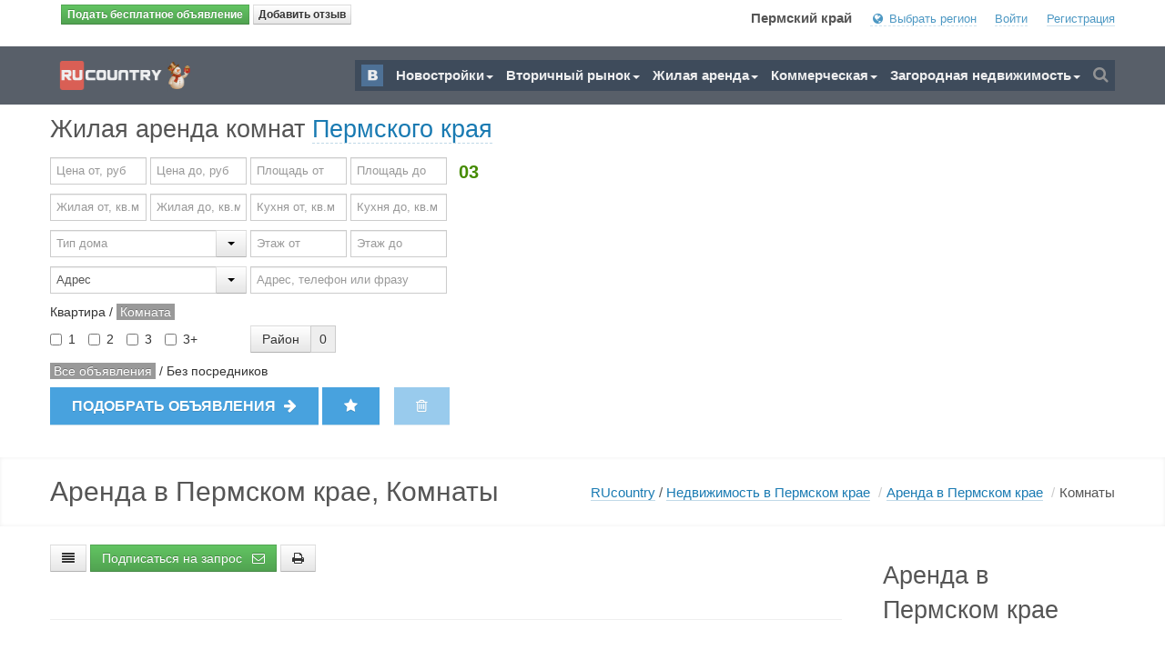

--- FILE ---
content_type: text/html; charset=utf-8
request_url: https://prm.rucountry.ru/arenda/komnaty_realty
body_size: 22345
content:

<!DOCTYPE html>
<html lang="en">   
<head>
    <title>
        
    Аренда в Пермском крае, Комнаты  : RUcountry

    </title>
    
<!-- Meta -->
<meta http-equiv="Content-Type" content="text/html; charset=utf-8">
<meta name="viewport" content="width=device-width, initial-scale=1.0">
<meta name="author" content="suleimanov rasim f, id[@]rucountry.ru">
<meta name="dcterms.rightsHolder" content="RUcountry">
<meta name="dcterms.rights" content="Copyright 2026, RUcountry.  Все права защищены.">
<meta name="dcterms.dateCopyrighted" content="2007">
<meta name="robots" content="index,follow">
<meta name="revisit-after" content="3 days">

<link href="https://rucountry.ru/favicon.png" rel="SHORTCUT ICON" sizes="120x120" type="image/png" />
<link href='https://rucountry.ru/favicon.ico' rel='SHORTCUT ICON' type="image/x-icon" />
<link href="https://rucountry.ru/content/images/logo_180_180.png" rel="apple-touch-icon-precomposed" sizes="180x180" />
<link href="https://rucountry.ru/content/images/logo_152_152.png" rel="apple-touch-icon-precomposed" sizes="152x152" />
<link href="https://rucountry.ru/content/images/logo_144_144.png" rel="apple-touch-icon-precomposed" sizes="144x144" />

<link href="https://rucountry.ru/content/images/logo_114_114.png" rel="apple-touch-icon-precomposed" sizes="114x114" />
<link href="https://rucountry.ru/content/images/logo_76_76.png" rel="apple-touch-icon-precomposed" sizes="76x76" />
<link href="https://rucountry.ru/content/images/logo_72_72.png" rel="apple-touch-icon-precomposed" sizes="72x72" />
<link href="https://rucountry.ru/content/images/logo_57_57.png" rel="apple-touch-icon-precomposed" sizes="57x57" />

<link href="/cassette.axd/stylesheet/d5c7f29d108c266eb03f55aee98332f45f1b283d/corecss" type="text/css" rel="stylesheet"/>

<!-- Yandex.RTB -->
<script>window.yaContextCb=window.yaContextCb||[]</script>
<script src="https://yandex.ru/ads/system/context.js" async></script>
<style type="text/css">
    body:before{
      content: "";
      background: url(/content/images/left-snow-pix.svg) no-repeat, repeat;
      width: 212px;
      height: 1252px;
      display: block;
      position: absolute;
      left: 0px;
      top: 0px;
      background-size: contain;
    }
    body:after{
      content: "";
      background: url(/content/images/right-snow-pix.svg) no-repeat, repeat;
      width: 212px;
      height: 1252px;
      display: block;
      top: 0;
      right: 0%;
      position: absolute;
      float: right;
      background-position: right;
      background-size: contain;
    }
    @media (min-width: 320px) and (max-width: 1439px){
      body:before{
        content: "";
        background: none !important;
        display: none;
      }

      body:after{
        content: "";
        background: none !important;
        display: none;
      }
    }
    @media (min-width: 1440px) and (max-width: 1730px){
      body:before{
        content: "";
        width: 121px !important;
      }

      body:after{
        content: "";
        width: 121px !important;
        top: -268px !important;
      }
    }
    @media (min-width: 1440px) and (max-width: 1730px) and (-ms-high-contrast: none), (-ms-high-contrast: active)  { 
      body:before{
        content: "";
        top:-264px !important; 
      }
    }
  </style>
    <link rel='canonical' href='https://prm.rucountry.ru/arenda/komnaty_realty' />
    <meta name="description" content="Аренда в Пермском крае. Аренда квартир и комнат в Пермском крае. Посуточная аренда квартир и комнат " />
    <meta name="keywords" content="аренда квартир, жилая аренда, объявления недвижимости" />

</head>

<body itemtype="https://schema.org/WebPage" itemscope="itemscope">
    <!--=== Counter ===-->
    
<!--LiveInternet counter--><script type="text/javascript">
                               new Image().src = "//counter.yadro.ru/hit;rucountry?r" +
                               escape(document.referrer) + ((typeof (screen) == "undefined") ? "" :
                               ";s" + screen.width + "*" + screen.height + "*" + (screen.colorDepth ?
                               screen.colorDepth : screen.pixelDepth)) + ";u" + escape(document.URL) +
                               ";h" + escape(document.title.substring(0, 150)) +
                               ";" + Math.random();</script><!--/LiveInternet-->
<!-- Yandex.Metrika counter --><script type="text/javascript"> (function (d, w, c) { (w[c] = w[c] || []).push(function() { try { w.yaCounter5704612 = new Ya.Metrika({ id:5704612, clickmap:true, trackLinks:true, accurateTrackBounce:true, webvisor:true, trackHash:true }); } catch(e) { } }); var n = d.getElementsByTagName("script")[0], s = d.createElement("script"), f = function () { n.parentNode.insertBefore(s, n); }; s.type = "text/javascript"; s.async = true; s.src = "https://mc.yandex.ru/metrika/watch.js"; if (w.opera == "[object Opera]") { d.addEventListener("DOMContentLoaded", f, false); } else { f(); } })(document, window, "yandex_metrika_callbacks");</script><noscript><div><img src="https://mc.yandex.ru/watch/5704612" style="position:absolute; left:-9999px;" alt="" /></div></noscript><!-- /Yandex.Metrika counter --><script type="text/javascript"> new Image().src = "//counter.yadro.ru/hit?r" + escape(document.referrer) + ((typeof (screen) == "undefined") ? "" : ";s" + screen.width + "*" + screen.height + "*" + (screen.colorDepth ? screen.colorDepth : screen.pixelDepth)) + ";u" + escape(document.URL) + ";h" + escape(document.title.substring(0, 80)) + ";" + Math.random();</script><!-- Yandex.Metrika counter --> <script type="text/javascript" > (function(m,e,t,r,i,k,a){m[i]=m[i]||function(){(m[i].a=m[i].a||[]).push(arguments)}; m[i].l=1*new Date();k=e.createElement(t),a=e.getElementsByTagName(t)[0],k.async=1,k.src=r,a.parentNode.insertBefore(k,a)}) (window, document, "script", "https://mc.yandex.ru/metrika/tag.js", "ym"); ym(11249746, "init", { clickmap:true, trackLinks:true, accurateTrackBounce:true, trackHash:true }); </script> <noscript><div><img src="https://mc.yandex.ru/watch/11249746" style="position:absolute; left:-9999px;" alt="" /></div></noscript> <!-- /Yandex.Metrika counter -->
    <!--=== End Counter ===-->

    <!--=== Top ===-->
    <div>
        
<!--=== Top ===-->    
<div class="top">
    <div class="container">			        
        <div class="row-fluid">
            <div class="pull-left">
                  <button onclick="document.location = '/user/create?utm_source=prm&amp;utm_medium=banner&amp;utm_campaign=btn2addads'" class="btn btn-small btn-success topbtnaddad"><b>Подать бесплатное объявление</b></button>
                  <button class="btn btn-small" style="padding: 0px 5px; margin:5px 0 10px 0" onclick="tmp.OpenFormSendFeedBack('Добавить отзыв','отзыв','');"><b>Добавить отзыв</b></button>
            </div>

            <ul class="loginbar inline">
                
                          <li>
                             <b>Пермский край</b>
                          </li>
                        
                <li style="padding-bottom:10px"><a class="dashed"><i class="icon-globe"></i> Выбрать регион</a><i class="icon-sort-up"></i>
                    <ul class="unstyled nav-list">
                        
                                   <li><a  href='https://rucountry.ru'>RUcountry</a></li>
                                   <li><a  href='https://prm.rucountry.ru'>Пермский край</a></li>
                                
                        <li><a onclick="tmp.regionokrug();">Все регионы</a></li>
                        
                    </ul>
                </li>

                
         <li><a class="dashed" onclick="tmp.auth('/user/profile');">Войти</a></li>
         <li><a onclick="document.location = '/reg.html'">Регистрация</a></li>
      
            </ul>
        </div>        				
    </div>
</div>
<!--=== End Top ===-->    

    </div>
    <!--=== End Top ===-->

    <!--=== Header ===-->
    <header>
        <div class="header">
            <div class="container">
                <!-- Logo -->
                

<div class="logo logobar" onmouseover="$('header .header').removeClass('opacity85');" onmouseout="if ($('header .header').attr('data-opacity')<100) $('header .header').addClass('opacity85');">
    <ul class="inline" style="margin: 0 0 0 -5px">
        <li>
            <a  href='https://prm.rucountry.ru'><img src='https://rucountry.ru/content/images/logo_ny3.png' alt='Логотип RUcountry' width='149' height='36' style='margin-bottom:14px;height:36px' /></a>

            <ul class="unstyled nav-list highlight" id="logobar-content">
                <li>
                    
                    <div style="width: 350px; height: 500px">
                        <div class="loginbar-body">
                            <div class="row-fluid margin-bottom-30" style="margin-top: 3px">
                                <div class="span4">
                                    <a class='opacity100 lbservice' href='https://prm.rucountry.ru/novostroiki'><div style='margin-left:30px' class='lb1 lbservice-body'></div><div>Новостройки</div></a>
                                </div>
                                <div class="span4">
                                    <a class='opacity100 lbservice' href='https://prm.rucountry.ru/vtorichka'><div style='margin-left:25px' class='lb2 lbservice-body'></div><div>Квартиры</div></a>
                                </div>
                                <div class="span4">
                                    <a class='opacity100 lbservice' href='https://prm.rucountry.ru/vtorichka/komnaty_realty'><div style='margin-left:25px' class='lb3 lbservice-body'></div><div>Комнаты</div></a>
                                </div>
                            </div>
                            <div class="row-fluid margin-bottom-30">
                                <div class="span4">
                                    <a class='opacity100 lbservice' href='https://prm.rucountry.ru/novostroiki/2026_year'><div style='margin-left:30px' class='lb11 lbservice-body'></div><div>Новостройки 2026</div></a>
                                </div>
                                <div class="span4">
                                    <a class='opacity100 lbservice' href='https://prm.rucountry.ru/arenda'><div style='margin-left:30px' class='lb4 lbservice-body'></div><div>Аренда квартир</div></a>
                                </div>
                                <div class="span4">
                                    <a class='opacity100 lbservice' href='https://prm.rucountry.ru/arenda/komnaty_realty'><div style='margin-left:30px' class='lb5 lbservice-body'></div><div>Аренда комнат</div></a>
                                </div>
                            </div>
                            <div class="row-fluid margin-bottom-30">
                                <div class="span4">
                                    <a class='opacity100 lbservice' href='https://prm.rucountry.ru/com'><div style='margin-left:30px' class='lb6 lbservice-body'></div><div>Продажа коммерческой</div></a>
                                </div>
                                <div class="span4">
                                    <a class='opacity100 lbservice' href='https://prm.rucountry.ru/fazenda'><div style='margin-left:30px' class='lb81 lbservice-body'></div><div>Продажа загородной</div></a>
                                </div>
                                <div class="span4">
                                    <a class='opacity100 lbservice' href='https://rucountry.ru/foreign'><div style='margin-left:30px' class='lb91 lbservice-body'></div><div>Продажа зарубежной</div></a>
                                </div>
                            </div>
                            <div class="row-fluid margin-bottom-30">
                                <div class="span4">
                                    <a class='opacity100 lbservice' href='https://prm.rucountry.ru/com/rent_operation'><div style='margin-left:30px' class='lb7 lbservice-body'></div><div>Аренда коммерческой</div></a>
                                </div>
                                <div class="span4">
                                    <a class='opacity100 lbservice' href='https://prm.rucountry.ru/fazenda/rent_operation'><div style='margin-left:30px' class='lb84 lbservice-body'></div><div>Аренда загородной</div></a>
                                </div>
                                <div class="span4">
                                    <a class='opacity100 lbservice' href='https://rucountry.ru/foreign?oper=4'><div style='margin-left:30px' class='lb94 lbservice-body'></div><div>Аренда зарубежной</div></a>
                                </div>
                            </div>
                        </div>
                        <div class="loginbar-foot">
                            
                                      <a class="loginbar-link pull-left" onclick="tmp.regionokrug();"><span class="loginbar-text">Пермский край</span></a>
                                    
                            
                        </div>
                    </div>
                </li>
            </ul>


        </li>
    </ul>
</div>

                <!-- /logo -->

                <!-- navbar -->
                
<div class="navbar">                                
            <div class="navbar-inner">                                  
                <a class="btn btn-navbar" data-toggle="collapse" data-target=".nav-collapse">
                    <span class="icon-bar"></span>
                    <span class="icon-bar"></span>
                    <span class="icon-bar"></span>
                </a><!-- /nav-collapse -->                                  
                <div style="height: auto;" class="nav-collapse in collapse">                                     
                    <ul class="nav">
                        
             <li data-sharedsocial="1"><a onclick="shared.SharedSocialIcons('vkontakte');"><div style="background-position: -48px -0px; width: 24px; height: 24px" class="socialtop3"></div></a></li>

                        
                        
                        <li>
                            <a class="dropdown-toggle" data-toggle="dropdown" style="font-weight:bold">Новостройки<b class="caret"></b></a>
                            <ul class="dropdown-menu">
                                <li><a title='Новостройки Пермского края. Строящееся жильё Пермского края' style='font-weight:bold' href='https://prm.rucountry.ru/novostroiki'>Все новостройки Пермского края</a></li>
                                <li><a title='Однокомнатные квартиры в новостройках Пермского края' href='https://prm.rucountry.ru/novostroiki/odnokomnatnye_kvartiry'>Однокомнатные квартиры</a></li>
                                <li><a title='Двухкомнатные квартиры в новостройках Пермского края' href='https://prm.rucountry.ru/novostroiki/dvyhkomnatnye_kvartiry'>Двухкомнатные квартиры</a></li>
                                <li><a title='Трехкомнатные квартиры в новостройках Пермского края' href='https://prm.rucountry.ru/novostroiki/trehkomnatnye_kvartiry'>Трехкомнатные квартиры</a></li>
                                <li><a title='Новостройки в кирпичных домах в Пермского края' href='https://prm.rucountry.ru/novostroiki/kirpichnyi_dom'>Новостройки в кирпичных домах</a></li>
                                <li><a title='Новостройки в панельных домах в Пермского края' href='https://prm.rucountry.ru/novostroiki/panelnyi_dom'>Новостройки в "панельках"</a></li>
                                <li><a title='Квартиры, которые сдаются в этом 2026 году' href='https://prm.rucountry.ru/novostroiki/2026_year'>Новостройки в 2026 году</a></li>                                                           
                            </ul>
                            <b class="caret-out"></b>                        
                        </li>
                        <li class="">
                            <a class="dropdown-toggle" data-toggle="dropdown" style="font-weight:bold">Вторичный рынок<b class="caret"></b></a>
                            <ul class="dropdown-menu">
                                <li><a title='Готовое жильё Пермского края. Вторичка Пермского края' style='font-weight:bold' href='https://prm.rucountry.ru/vtorichka'>Все квартиры Пермского края</a></li>
                                <li><a title='Комнаты на вторичном рынке Пермского края' href='https://prm.rucountry.ru/vtorichka/komnaty_realty'>Все комнаты Пермского края</a></li>
                                <li><a title='Однокомнатные квартиры на вторичном рынке Пермского края' href='https://prm.rucountry.ru/vtorichka/odnokomnatnye_kvartiry'>Однокомнатные квартиры</a></li>
                                <li><a title='Двухкомнатные квартиры на вторичном рынке Пермского края' href='https://prm.rucountry.ru/vtorichka/dvyhkomnatnye_kvartiry'>Двухкомнатные квартиры</a></li>
                                <li><a title='Трехкомнатные квартиры на вторичном рынке Пермского края' href='https://prm.rucountry.ru/vtorichka/trehkomnatnye_kvartiry'>Трехкомнатные квартиры</a></li>
                                <li><a title='Готовые квартиры в кирпичных домах в Пермского края' href='https://prm.rucountry.ru/vtorichka/kirpichnyi_dom'>Дома из "кирпича"</a></li>
                                <li><a title='Квартиры в домах старого фонда в Пермского края' href='https://prm.rucountry.ru/vtorichka/staryi_fond_dom'>Квартиры в старом фонде</a></li>
                                <li><a title='Квартиры Пермского края от частных лиц, без посредников' href='https://prm.rucountry.ru/vtorichka/from_owner'>Квартиры без посредников</a></li>
                            </ul>
                            <b class="caret-out"></b>                        
                        </li>
                        <li>
                            <a class="dropdown-toggle" data-toggle="dropdown" style="font-weight:bold">Жилая аренда<b class="caret"></b></a>
                            <ul class="dropdown-menu">
                                <li><a title='Жилая аренда квартир и комнат Пермского края' style='font-weight:bold' href='https://prm.rucountry.ru/arenda'>Вся жилая аренда Пермского края</a></li>
                                <li><a title='Жилая аренда комнат Пермского края' href='https://prm.rucountry.ru/arenda/komnaty_realty'>Аренда комнат в Пермском крае</a></li>
                                <li><a title='Жилая аренда однокомнатных квартир в Пермском крае' href='https://prm.rucountry.ru/arenda/odnokomnatnye_kvartiry'>Аренда однокомнатных квартир</a></li>
                                <li><a title='Жилая аренда двушек в Пермском крае' href='https://prm.rucountry.ru/arenda/dvyhkomnatnye_kvartiry'>Аренда 2-х комнатных квартир</a></li>
                                <li><a title='Аренда квартир Пермского края от частных лиц, без посредников' href='https://prm.rucountry.ru/arenda/from_owner'>Аренда квартир без посредников</a></li>
                            </ul>
                            <b class="caret-out"></b>                        
                        </li>
                        <li>
                            <a class="dropdown-toggle" data-toggle="dropdown" style="font-weight:bold">Коммерческая<b class="caret"></b></a>
                            <ul class="dropdown-menu">
                                <li><a title='Продажа коммерческой недвижимости в Пермском крае' style='font-weight:bold' href='https://prm.rucountry.ru/com'>Продажа коммерческой недвижимости Пермского края</a></li>
                                <li><a title='Аренда коммерческой недвижимости Пермского края' href='https://prm.rucountry.ru/com/rent_operation'>Аренда коммерческой недвижимости в Пермском крае</a></li>
                                <li><a title='Аренда офисов Пермского края' href='https://prm.rucountry.ru/com/ofis_realty-rent_operation'>Аренда офисов в Пермском крае</a></li>
                                <li><a title='Продажа офисов в Пермском крае' href='https://prm.rucountry.ru/com/ofis_realty'>Продажа офисов Пермского края</a></li>
                                <li><a title='Продажа универсальных коммерческих помещений Пермского края' href='https://prm.rucountry.ru/com/universalnoe-pomeshenie_realty'>Продажа универсальных коммерческих помещений</a></li>
                                <li><a title='Аренда универсальных коммерческих помещений Пермского края' href='https://prm.rucountry.ru/com/universalnoe-pomeshenie_realty-rent_operation'>Аренда универсальных коммерческих помещений</a></li>
                            </ul>
                            <b class="caret-out"></b>                        
                        </li>
                        <li>
                            <a class="dropdown-toggle" data-toggle="dropdown" style="font-weight:bold">Загородная недвижимость<b class="caret"></b></a>
                            <ul class="dropdown-menu">
                                <li><a title='Продажа загородной недвижимости Пермского края' style='font-weight:bold' href='https://prm.rucountry.ru/fazenda'>Продажа загородной недвижимости в Пермском крае</a></li>
                                <li><a title='Аренда загородной недвижимости Пермского края' href='https://prm.rucountry.ru/fazenda/rent_operation'>Аренда загородной недвижимости в Пермском крае</a></li>
                                <li><a title='Продажа земельных участков в Пермском крае' href='https://prm.rucountry.ru/fazenda/zemelnyi-uchastok_realty'>Продажа земельных участков Пермского края</a></li>
                                <li><a title='Продажа загородных домов в Пермском крае' href='https://prm.rucountry.ru/fazenda/dom_realty'>Продажа загородных домов Пермского края</a></li>
                                <li><a title='Продажа коттеджей Пермского края' href='https://prm.rucountry.ru/fazenda/cottage_realty'>Продажа коттеджей</a></li>
                                <li><a title='Аренда загородного дома в Пермском крае' href='https://prm.rucountry.ru/fazenda/dom_realty-rent_operation'>Аренда загородного дома</a></li>
                            </ul>
                            <b class="caret-out"></b>                        
                        </li>
                        <li><a class="search search-nav"><i class="search-btn icon-search"></i></a></li>                                
                    </ul>
                    
<div class="search-open search-open-inner" style="display: none;">
    <div class="input-append">
        <form>
            <input type="text" id="topsearch" placeholder="Введите код объекта или фразу" class="span3">
            <a class="btn-u" onclick="if($('#topsearch').val()!='') shared.TemplateBuilder('rc_search',true,{search:$('#topsearch').val()});">Найти</a>
        </form>
    </div>
</div>

                </div><!-- /nav-collapse -->                                
            </div><!-- /navbar-inner -->
        </div>

                
                <!-- /navbar -->
            </div>
            <!-- /container -->
        </div>
    </header>
    <!--=== End Header ===-->

    <section>
        
    <div style="margin: 0 0 30px 0" class="row-fluid">
        <div class="container">
            <div class="span12">

                
<div class="span6">
    <h2>Жилая аренда комнат <a class="dashed" onclick="tmp.regionokrug('arenda');">Пермского края</a></h2>
    <b id="form-search-counter">03</b>
    <div style="float: left;" id="form-search-form" data-type="arenda">
        <form style="margin-bottom:5px">
            <div id="form-search-mainform">
            <div class="input-append margin-bottom-10">
                <input value="" type="text" onblur="searchform.ShowHideElementRemove('price1');searchform.SearchObjects('prm', true,'arenda');" title="Начальная стоимость ОТ" placeholder="Цена от, руб" class="input-small" id="form-search-price1">
                <a  onclick="searchform.ClearElementForm('prm','price1','arenda')" class="glyphicons no-js delete iconposition" id="icon-del-price1"><i></i></a>
            </div>
            <div class="input-append margin-bottom-10">
                <input value="" type="text" onblur="searchform.ShowHideElementRemove('price2');searchform.SearchObjects('prm', true,'arenda');" title="Конечная стоимость ДО" placeholder="Цена до, руб" class="input-small" id="form-search-price2">
                <a  onclick="searchform.ClearElementForm('prm','price2','arenda')" class="glyphicons no-js delete iconposition" id="icon-del-price2"><i></i></a>
            </div>
            <div class="input-append margin-bottom-10">
                <input value="" type="text" onblur="searchform.ShowHideElementRemove('totals1');searchform.SearchObjects('prm', true,'arenda');" title="Общая площадь ОТ" placeholder="Площадь от" class="input-small" id="form-search-totals1">
                <a  onclick="searchform.ClearElementForm('prm','totals1','arenda')" class="glyphicons no-js delete iconposition" id="icon-del-totals1"><i></i></a>
            </div>
            <div class="input-append margin-bottom-10">
                <input value="" type="text" onblur="searchform.ShowHideElementRemove('totals2');searchform.SearchObjects('prm', true,'arenda');" title="Общая площадь ДО" placeholder="Площадь до" class="input-small" id="form-search-totals2">
                <a  onclick="searchform.ClearElementForm('prm','totals2','arenda')" class="glyphicons no-js delete iconposition" id="icon-del-totals2"><i></i></a>
            </div>
            <br>
            <div class="input-append margin-bottom-10">
                <input value="" type="text" onblur="searchform.ShowHideElementRemove('livings1');searchform.SearchObjects('prm', true,'arenda');" title="Жилая площадь ОТ" placeholder="Жилая от, кв.м" class="input-small" id="form-search-livings1">
                <a  onclick="searchform.ClearElementForm('prm','livings1','arenda')" class="glyphicons no-js delete iconposition" id="icon-del-livings1"><i></i></a>
            </div>
            <div class="input-append margin-bottom-10">
                <input value="" type="text" onblur="searchform.ShowHideElementRemove('livings2');searchform.SearchObjects('prm', true,'arenda');" title="Жилая площадь ДО" placeholder="Жилая до, кв.м" class="input-small" id="form-search-livings2">
                <a  onclick="searchform.ClearElementForm('prm','livings2','arenda')" class="glyphicons no-js delete iconposition" id="icon-del-livings2"><i></i></a>
            </div>
            <div class="input-append margin-bottom-10">
                <input value="" type="text" onblur="searchform.ShowHideElementRemove('kitchens1');searchform.SearchObjects('prm', true,'arenda');" title="Площадь кухни ОТ" placeholder="Кухня от, кв.м" class="input-small" id="form-search-kitchens1">
                <a  onclick="searchform.ClearElementForm('prm','kitchens1','arenda')" class="glyphicons no-js delete iconposition" id="icon-del-kitchens1"><i></i></a>
            </div>
            <div class="input-append margin-bottom-10">
                <input value="" type="text" onblur="searchform.ShowHideElementRemove('kitchens2');searchform.SearchObjects('prm', true,'arenda');" title="Площадь кухни ДО" placeholder="Кухня до, кв.м" class="input-small" id="form-search-kitchens2">
                <a  onclick="searchform.ClearElementForm('prm','kitchens2','arenda')" class="glyphicons no-js delete iconposition" id="icon-del-kitchens2"><i></i></a>
            </div>
            </div>

            

            <div id="form-search-secondform" >
            <div class="input-append">
                <input type='text' title='Тип дома' placeholder='Тип дома' style='width: 169px' id='form-search-typehouse' value='' data-key='0'><div class='btn-group'><button class='btn dropdown-toggle' data-toggle='dropdown' tabindex='-1'><span class='caret'></span></button><ul id='form-search-typehouse_ul' class='dropdown-menu' style='margin-left: -161px; overflow: auto; height: 235px;'><li data-value='0'><a onclick="$('#form-search-typehouse').val('');$('#form-search-typehouse').attr('data-key','0');searchform.SearchObjects('prm', true,'arenda');">Любой</a><li data-value='1'><a onclick="$('#form-search-typehouse').val('Блочный');$('#form-search-typehouse').attr('data-key','1');searchform.SearchObjects('prm', true,'arenda');">Блочный</a><li data-value='2'><a onclick="$('#form-search-typehouse').val('Индивидуальный');$('#form-search-typehouse').attr('data-key','2');searchform.SearchObjects('prm', true,'arenda');">Индивидуальный</a><li data-value='3'><a onclick="$('#form-search-typehouse').val('Кирп.Монолит');$('#form-search-typehouse').attr('data-key','3');searchform.SearchObjects('prm', true,'arenda');">Кирп.Монолит</a><li data-value='4'><a onclick="$('#form-search-typehouse').val('Кирпичный');$('#form-search-typehouse').attr('data-key','4');searchform.SearchObjects('prm', true,'arenda');">Кирпичный</a><li data-value='5'><a onclick="$('#form-search-typehouse').val('Коттедж');$('#form-search-typehouse').attr('data-key','5');searchform.SearchObjects('prm', true,'arenda');">Коттедж</a><li data-value='6'><a onclick="$('#form-search-typehouse').val('Монолитный');$('#form-search-typehouse').attr('data-key','6');searchform.SearchObjects('prm', true,'arenda');">Монолитный</a><li data-value='7'><a onclick="$('#form-search-typehouse').val('Монол.Панельный');$('#form-search-typehouse').attr('data-key','7');searchform.SearchObjects('prm', true,'arenda');">Монол.Панельный</a><li data-value='8'><a onclick="$('#form-search-typehouse').val('Панельный');$('#form-search-typehouse').attr('data-key','8');searchform.SearchObjects('prm', true,'arenda');">Панельный</a><li data-value='11'><a onclick="$('#form-search-typehouse').val('Серия 600');$('#form-search-typehouse').attr('data-key','11');searchform.SearchObjects('prm', true,'arenda');">Серия 600</a><li data-value='13'><a onclick="$('#form-search-typehouse').val('1.090.1 серия');$('#form-search-typehouse').attr('data-key','13');searchform.SearchObjects('prm', true,'arenda');">1.090.1 серия</a><li data-value='14'><a onclick="$('#form-search-typehouse').val('100.11 серия');$('#form-search-typehouse').attr('data-key','14');searchform.SearchObjects('prm', true,'arenda');">100.11 серия</a><li data-value='15'><a onclick="$('#form-search-typehouse').val('100.96 серия');$('#form-search-typehouse').attr('data-key','15');searchform.SearchObjects('prm', true,'arenda');">100.96 серия</a><li data-value='16'><a onclick="$('#form-search-typehouse').val('121(Гатчинская)');$('#form-search-typehouse').attr('data-key','16');searchform.SearchObjects('prm', true,'arenda');">121(Гатчинская)</a><li data-value='17'><a onclick="$('#form-search-typehouse').val('137 серия');$('#form-search-typehouse').attr('data-key','17');searchform.SearchObjects('prm', true,'arenda');">137 серия</a><li data-value='18'><a onclick="$('#form-search-typehouse').val('504 серия');$('#form-search-typehouse').attr('data-key','18');searchform.SearchObjects('prm', true,'arenda');">504 серия</a><li data-value='19'><a onclick="$('#form-search-typehouse').val('504Д серия');$('#form-search-typehouse').attr('data-key','19');searchform.SearchObjects('prm', true,'arenda');">504Д серия</a><li data-value='20'><a onclick="$('#form-search-typehouse').val('600.11 серия');$('#form-search-typehouse').attr('data-key','20');searchform.SearchObjects('prm', true,'arenda');">600.11 серия</a><li data-value='21'><a onclick="$('#form-search-typehouse').val('606 серия');$('#form-search-typehouse').attr('data-key','21');searchform.SearchObjects('prm', true,'arenda');">606 серия</a><li data-value='22'><a onclick="$('#form-search-typehouse').val('Брежневка');$('#form-search-typehouse').attr('data-key','22');searchform.SearchObjects('prm', true,'arenda');">Брежневка</a><li data-value='23'><a onclick="$('#form-search-typehouse').val('Деревянный');$('#form-search-typehouse').attr('data-key','23');searchform.SearchObjects('prm', true,'arenda');">Деревянный</a><li data-value='24'><a onclick="$('#form-search-typehouse').val('Корабль');$('#form-search-typehouse').attr('data-key','24');searchform.SearchObjects('prm', true,'arenda');">Корабль</a><li data-value='25'><a onclick="$('#form-search-typehouse').val('Хрущевка');$('#form-search-typehouse').attr('data-key','25');searchform.SearchObjects('prm', true,'arenda');">Хрущевка</a><li data-value='26'><a onclick="$('#form-search-typehouse').val('Реконструкция');$('#form-search-typehouse').attr('data-key','26');searchform.SearchObjects('prm', true,'arenda');">Реконструкция</a><li data-value='27'><a onclick="$('#form-search-typehouse').val('Сталинский');$('#form-search-typehouse').attr('data-key','27');searchform.SearchObjects('prm', true,'arenda');">Сталинский</a><li data-value='28'><a onclick="$('#form-search-typehouse').val('Старый фонд');$('#form-search-typehouse').attr('data-key','28');searchform.SearchObjects('prm', true,'arenda');">Старый фонд</a><li data-value='29'><a onclick="$('#form-search-typehouse').val('Старый фонд без КР');$('#form-search-typehouse').attr('data-key','29');searchform.SearchObjects('prm', true,'arenda');">Старый фонд без КР</a><li data-value='30'><a onclick="$('#form-search-typehouse').val('Старый фонд с КР');$('#form-search-typehouse').attr('data-key','30');searchform.SearchObjects('prm', true,'arenda');">Старый фонд с КР</a><li data-value='31'><a onclick="$('#form-search-typehouse').val('Немецкий');$('#form-search-typehouse').attr('data-key','31');searchform.SearchObjects('prm', true,'arenda');">Немецкий</a><li data-value='32'><a onclick="$('#form-search-typehouse').val('Серия 601');$('#form-search-typehouse').attr('data-key','32');searchform.SearchObjects('prm', true,'arenda');">Серия 601</a><li data-value='33'><a onclick="$('#form-search-typehouse').val('Серия 602');$('#form-search-typehouse').attr('data-key','33');searchform.SearchObjects('prm', true,'arenda');">Серия 602</a><li data-value='34'><a onclick="$('#form-search-typehouse').val('Серия 611');$('#form-search-typehouse').attr('data-key','34');searchform.SearchObjects('prm', true,'arenda');">Серия 611</a><li data-value='35'><a onclick="$('#form-search-typehouse').val('Мансарда');$('#form-search-typehouse').attr('data-key','35');searchform.SearchObjects('prm', true,'arenda');">Мансарда</a></ul></div>
            </div>
            <input value="" type="text" onblur="searchform.ShowHideElementRemove('floor1');searchform.SearchObjects('prm', true,'arenda');" title="Этаж ОТ" placeholder="Этаж от" class="input-small" id="form-search-floor1">
            <a  onclick="searchform.ClearElementForm('prm','floor1','arenda')" style="margin-left: -34px" class="glyphicons no-js delete iconposition" id="icon-del-floor1"><i></i></a>
            <input value="" type="text" onblur="searchform.ShowHideElementRemove('floor2');searchform.SearchObjects('prm', true,'arenda');" title="Этаж ДО" placeholder="Этаж до" class="input-small" id="form-search-floor2">
            <a  onclick="searchform.ClearElementForm('prm','floor2','arenda')" style="margin-left: -34px" class="glyphicons no-js delete iconposition" id="icon-del-floor2"><i></i></a>
            <br />
            <div class="input-append">
                <input type='text' title='Поиск по:' placeholder='Поиск по:' style='width: 169px' id='form-search-typesearch' value='Адрес' data-key='1'><div class='btn-group'><button class='btn dropdown-toggle' data-toggle='dropdown' tabindex='-1'><span class='caret'></span></button><ul id='form-search-typesearch_ul' class='dropdown-menu' style='margin-left: -161px; overflow: auto; height: 216px;'><li data-value='1'><a onclick="$('#form-search-typesearch').val('Адрес');$('#form-search-typesearch').attr('data-key','1');if ($('#form-search-search').val().length > 0) searchform.SearchObjects('prm', true,'arenda');">Адрес</a><li data-value='2'><a onclick="$('#form-search-typesearch').val('Продавец');$('#form-search-typesearch').attr('data-key','2');if ($('#form-search-search').val().length > 0) searchform.SearchObjects('prm', true,'arenda');">Продавец</a><li data-value='3'><a onclick="$('#form-search-typesearch').val('Телефон');$('#form-search-typesearch').attr('data-key','3');if ($('#form-search-search').val().length > 0) searchform.SearchObjects('prm', true,'arenda');">Телефон</a><li data-value='6'><a onclick="$('#form-search-typesearch').val('Жилой комплекс');$('#form-search-typesearch').attr('data-key','6');if ($('#form-search-search').val().length > 0) searchform.SearchObjects('prm', true,'arenda');">Жилой комплекс</a><li data-value='4'><a onclick="$('#form-search-typesearch').val('Искать в заголовке');$('#form-search-typesearch').attr('data-key','4');if ($('#form-search-search').val().length > 0) searchform.SearchObjects('prm', true,'arenda');">Искать в заголовке</a><li data-value='5'><a onclick="$('#form-search-typesearch').val('Искать в описании');$('#form-search-typesearch').attr('data-key','5');if ($('#form-search-search').val().length > 0) searchform.SearchObjects('prm', true,'arenda');">Искать в описании</a></ul></div>
            </div>
            <div class="input-append">
                <input value="" type="text" onblur="searchform.ShowHideElementRemove('search');searchform.SearchObjects('prm', true,'arenda');" title="Укажите телефон, адрес, агентство или часть фразы для поиска" placeholder="Адрес, телефон или фразу" style="width: 202px" id="form-search-search">
                <a  onclick="searchform.ClearElementForm('prm','search','arenda')" class="glyphicons no-js delete iconposition-last" id="icon-del-search"><i></i></a>
                <div id="form-search-suggest" class="suggest" style="display: none"></div>
            </div>
            <label><span id="form-search-flat" class="" onclick="$(this).addClass('label');$('#form-search-room').removeClass('label');searchform.SearchObjects('prm', true,'arenda');">Квартира</span> / <span id="form-search-room" class="label" onclick="$(this).addClass('label');$('#form-search-flat').removeClass('label');searchform.SearchObjects('prm', true,'arenda');">Комната</span></label>
            <div id="form-search-countrooms" style="float: left; margin-right: 59px; margin-bottom: 8px;">
                <label class='checkbox inline'><input type='checkbox' id='form-search-countrooms1' onclick='searchform.SearchObjects("prm", true,"arenda");' title='Однокомнатная квартира'/>1</label>
                <label class='checkbox inline'><input type='checkbox' id='form-search-countrooms2' onclick='searchform.SearchObjects("prm", true,"arenda");' title='Двухкомнатная квартира'/>2</label>
                <label class='checkbox inline'><input type='checkbox' id='form-search-countrooms3' onclick='searchform.SearchObjects("prm", true,"arenda");' title='Трехкомнатная квартира'/>3</label>
                <label class='checkbox inline'><input type='checkbox' id='form-search-countrooms4' onclick='searchform.SearchObjects("prm", true,"arenda");' title='Многокомнатная квартира'/>3+</label>
            </div>
            
            <div class='input-append  margin-bottom-10' id='form-search-raionblock' style='margin-right: 8px'><button title='Выбрать район' id='form-search-raion' rel='' onclick="tmp.metroraion_new('arenda','form-search-raion','raion', 'prm','Пермского края','searchform.SearchObjects');" class='btn' type='button'>Район</button><span id='form-search-raion-count' class='add-on'>0</span></div>
            </div>
            <label><span title="Объявления от агентств недвижимости, риэлторов, частных лиц " id="form-search-allads" class="label" onclick="$(this).addClass('label');$('#form-search-owner').removeClass('label');searchform.SearchObjects('prm', true,'arenda');">Все объявления</span> / <span title="Объявления от частных лиц, от собственников недвижимости" id="form-search-owner" class="" onclick="$(this).addClass('label');$('#form-search-allads').removeClass('label');searchform.SearchObjects('prm', true,'arenda');">Без посредников</span></label>
            <div class="searchnew">
                <a title="Найти объявления, удовлетворяющие выбранному фильтру" id="bc1" onclick="searchform.SearchObjects('prm',false,'arenda');" class="btn-go hover-effect">Подобрать объявления <i class="icon-arrow-right" style="margin-left:5px"></i></a>
                <a title="Сохранить фильтр в закладках" class="btn-go hover-effect" onclick="shared.TemplateBuilder('rc_likerequest', true, {title:'Аренда в Пермском крае',region:'prm',action:'arenda'});" style="margin-right:12px"><i class="icon-star"></i></a>
                <a title="Сбросить все фильтры" onclick="searchform.ClearAllElementForm();searchform.SearchObjects('prm', true,'arenda');" class="btn-go hover-effect" style="-ms-filter: 'progid:DXImageTransform.Microsoft.Alpha(Opacity=50)'; filter: alpha(opacity=50); -moz-opacity: 0.5; -khtml-opacity: 0.5; opacity: 0.5;"><i class="icon-trash"></i></a>
            </div>





        </form>
    </div>
</div>
<div class="span6">
</div>

            </div>
        </div>
    </div>

    
    <div class="row-fluid breadcrumbs margin-bottom-20">
        <div class="container">
            
        <!-- Yandex.RTB R-A-2108117-1 -->
        <div id="yandex_rtb_R-A-2108117-1"></div>
        <script>window.yaContextCb.push(()=>{
  Ya.Context.AdvManager.render({
    renderTo: 'yandex_rtb_R-A-2108117-1',
    blockId: 'R-A-2108117-1'
  })
})</script>
    

            <h1 itemprop="name" class="pull-left">Аренда в Пермском крае, Комнаты </h1>
            
            <nav>
                <ul itemscope itemtype="https://schema.org/BreadcrumbList" class="pull-right breadcrumb">
                    <li id="brcFirst" itemprop='itemListElement' itemscope itemtype='https://schema.org/ListItem'>
                        <a itemprop='item' href='https://rucountry.ru'><span itemprop='name'>RUcountry</span></a> /
                        <meta itemprop='position' content='0' />
                    </li>

                    <li id='brc1' itemprop='itemListElement' itemscope itemtype='https://schema.org/ListItem'><a itemprop='item' href='https://prm.rucountry.ru'><span itemprop='name'>Недвижимость в Пермском крае</span></a><meta itemprop='position' content='1' /> <span class='divider'>/</span></li><li id='brc2' itemprop='itemListElement' itemscope itemtype='https://schema.org/ListItem'><a itemprop='item' href='https://prm.rucountry.ru/arenda'><span itemprop='name'>Аренда в Пермском крае</span></a><meta itemprop='position' content='2' /> <span class='divider'>/</span></li><li id='brc3' itemprop='itemListElement' itemscope itemtype='https://schema.org/ListItem'>Комнаты<meta itemprop='position' content='3' /></li>
                </ul>
            </nav>
        </div>
    </div>
    

    <div class="container">
        <div class="row-fluid">
            <div class="span9" id="MainContent">
                
                <div>
                    

                    <div class="row-fluid margin-bottom-10">
                        <div class="span12">
                            <div class="span10">
                                <button onclick="shared.ShowHide('#formfilter','')" class="btn margin-bottom-10"><i class="icon-align-justify"></i></button>
                                
                                
                                <button title="Подписаться на уведомления текущего запроса" onclick="shared.TemplateBuilder('rc_reminder',true,{adid:0,price:0,region:'prm',t:'4',type:'query',url:''});" class="btn btn-success margin-bottom-10">Подписаться на запрос <i class="icon-envelope" style="margin-left: 7px"></i></button>
                                <button title="Распечатать" onclick="shared.Print(0,'print/arenda','prm')" class="btn margin-bottom-10"><i class="icon-print"></i></button>
                            </div>
                            <div class="span2">
                                <div id="groupby">
                                    
                                </div>
                            </div>
                        </div>
                    </div>
                    
<div style="display: none" class="row-fluid margin-bottom-20" id="formfilter">
    <div class="span12 bg-light">
        <div class="span4 filter" id="orderby">
            <div><p class='lead'>Сортировка</p><ul class='inline'><li><span class='active' id='orderby_rate_desc'><a onclick="tmp.ListContent('arenda', false, {action: 'arenda', pageid: 1, pagesize: 10, filter:'month', orderby:'rate_asc', region:'prm', regname:'Пермский край', url:'https://prm.rucountry.ru/arenda/komnaty_realty', tag:'komnaty_realty', ismua:'False'});shared.ClickView('','','orderby-rate_asc');return false;">По умолчанию</a></span><li><span  id='orderby_price_desc'><a onclick="tmp.ListContent('arenda', false, {action: 'arenda', pageid: 1, pagesize: 10, filter:'month', orderby:'price_desc', region:'prm', regname:'Пермский край', url:'https://prm.rucountry.ru/arenda/komnaty_realty', tag:'komnaty_realty', ismua:'False'});shared.ClickView('','','orderby-price_desc');return false;">Цене</a></span><li><span  id='orderby_datecreated_desc'><a onclick="tmp.ListContent('arenda', false, {action: 'arenda', pageid: 1, pagesize: 10, filter:'month', orderby:'datecreated_desc', region:'prm', regname:'Пермский край', url:'https://prm.rucountry.ru/arenda/komnaty_realty', tag:'komnaty_realty', ismua:'False'});shared.ClickView('','','orderby-datecreated_desc');return false;">Дате</a></span><li><span  id='orderby_metro_desc'><a onclick="tmp.ListContent('arenda', false, {action: 'arenda', pageid: 1, pagesize: 10, filter:'month', orderby:'metro_desc', region:'prm', regname:'Пермский край', url:'https://prm.rucountry.ru/arenda/komnaty_realty', tag:'komnaty_realty', ismua:'False'});shared.ClickView('','','orderby-metro_desc');return false;">Метро</a></span><li><span  id='orderby_countrooms_desc'><a onclick="tmp.ListContent('arenda', false, {action: 'arenda', pageid: 1, pagesize: 10, filter:'month', orderby:'countrooms_desc', region:'prm', regname:'Пермский край', url:'https://prm.rucountry.ru/arenda/komnaty_realty', tag:'komnaty_realty', ismua:'False'});shared.ClickView('','','orderby-countrooms_desc');return false;">Кол-ву комнат</a></span><li><span  id='orderby_totals_desc'><a onclick="tmp.ListContent('arenda', false, {action: 'arenda', pageid: 1, pagesize: 10, filter:'month', orderby:'totals_desc', region:'prm', regname:'Пермский край', url:'https://prm.rucountry.ru/arenda/komnaty_realty', tag:'komnaty_realty', ismua:'False'});shared.ClickView('','','orderby-totals_desc');return false;">Общ.S</a></span><li><span  id='orderby_livings_desc'><a onclick="tmp.ListContent('arenda', false, {action: 'arenda', pageid: 1, pagesize: 10, filter:'month', orderby:'livings_desc', region:'prm', regname:'Пермский край', url:'https://prm.rucountry.ru/arenda/komnaty_realty', tag:'komnaty_realty', ismua:'False'});shared.ClickView('','','orderby-livings_desc');return false;">Жил.S</a></span><li><span  id='orderby_kitchens_desc'><a onclick="tmp.ListContent('arenda', false, {action: 'arenda', pageid: 1, pagesize: 10, filter:'month', orderby:'kitchens_desc', region:'prm', regname:'Пермский край', url:'https://prm.rucountry.ru/arenda/komnaty_realty', tag:'komnaty_realty', ismua:'False'});shared.ClickView('','','orderby-kitchens_desc');return false;">Кухне</a></span></ul></div>
        </div>
        <div class="span5 filter" id="filtered">
            <div><p class='lead'>Дата загрузки</p><ul class='inline'><li><span  data-filter=1 id='filter_day'><a onclick="tmp.ListContent('arenda', false, {action: 'arenda', pageid: 1, pagesize: 10, filter:'day', orderby:'rate_desc', region:'prm', regname:'Пермский край', url:'https://prm.rucountry.ru/arenda/komnaty_realty', tag:'komnaty_realty', ismua:'False'});shared.ClickView('','','filterby-day');return false;">Сутки</a></span><li><span  data-filter=2 id='filter_2day'><a onclick="tmp.ListContent('arenda', false, {action: 'arenda', pageid: 1, pagesize: 10, filter:'2day', orderby:'rate_desc', region:'prm', regname:'Пермский край', url:'https://prm.rucountry.ru/arenda/komnaty_realty', tag:'komnaty_realty', ismua:'False'});shared.ClickView('','','filterby-2day');return false;">2 дня</a></span><li><span  data-filter=3 id='filter_3day'><a onclick="tmp.ListContent('arenda', false, {action: 'arenda', pageid: 1, pagesize: 10, filter:'3day', orderby:'rate_desc', region:'prm', regname:'Пермский край', url:'https://prm.rucountry.ru/arenda/komnaty_realty', tag:'komnaty_realty', ismua:'False'});shared.ClickView('','','filterby-3day');return false;">3 дня</a></span><li><span  data-filter=7 id='filter_week'><a onclick="tmp.ListContent('arenda', false, {action: 'arenda', pageid: 1, pagesize: 10, filter:'week', orderby:'rate_desc', region:'prm', regname:'Пермский край', url:'https://prm.rucountry.ru/arenda/komnaty_realty', tag:'komnaty_realty', ismua:'False'});shared.ClickView('','','filterby-week');return false;">Неделя</a></span><li><span  data-filter=14 id='filter_2week'><a onclick="tmp.ListContent('arenda', false, {action: 'arenda', pageid: 1, pagesize: 10, filter:'2week', orderby:'rate_desc', region:'prm', regname:'Пермский край', url:'https://prm.rucountry.ru/arenda/komnaty_realty', tag:'komnaty_realty', ismua:'False'});shared.ClickView('','','filterby-2week');return false;">2 недели</a></span><li><span class='active' data-filter=31 id='filter_month'><a onclick="tmp.ListContent('arenda', false, {action: 'arenda', pageid: 1, pagesize: 10, filter:'month', orderby:'rate_desc', region:'prm', regname:'Пермский край', url:'https://prm.rucountry.ru/arenda/komnaty_realty', tag:'komnaty_realty', ismua:'False'});shared.ClickView('','','filterby-month');return false;">Месяц</a></span></ul></div>
        </div>
        <div class="span2 filter" id="pagesize">
            <div><p class='lead'>Размерность</p><ul class='inline'><li><span class='active'>10</span><li><span><a onclick="tmp.ListContent('arenda', false, {action: 'arenda', pageid: 1, pagesize: 20, filter:'month', orderby:'rate_desc', region:'prm', regname:'Пермский край', url:'https://prm.rucountry.ru/arenda/komnaty_realty', tag:'komnaty_realty', ismua:'False'});shared.ClickView('','','ps-20');return false;">20</a></span><li><span><a onclick="tmp.ListContent('arenda', false, {action: 'arenda', pageid: 1, pagesize: 30, filter:'month', orderby:'rate_desc', region:'prm', regname:'Пермский край', url:'https://prm.rucountry.ru/arenda/komnaty_realty', tag:'komnaty_realty', ismua:'False'});shared.ClickView('','','ps-30');return false;">30</a></span></ul></div>
        </div>
        <div class="span1"><a onclick="shared.ShowHide('#formfilter','')" class="remove"><i class="icon-remove" style="float: right"></i></a></div>
        <div class='row-fluid'>
            <div class='span12'>
                Количество: <b id="counter">03</b> на 16.01.2026 19:12:31<br />
                <b id='counter-home'>00 ЖК</b>
            </div>
        </div>
    </div>
</div>

                </div>
                
                <div id="serpcontainer-ads"></div>
                <div id="serpcontainer" class="margin-bottom-20">
                    <hr class='serp_item' id='serp_item:56651547' data-id='56651547'/><div itemscope='itemscope' itemtype='https://schema.org/Product' id='item_56651547' class='b-serp-item-simple'><div class='row-fluid' onmouseover="tmp.PageContentOnMouseOver('56651547');" onmouseout="tmp.PageContentOnMouseOut('56651547')"><div class='span12 margin-bottom-20'><div itemtype='https://schema.org/Offer' itemscope='itemscope' itemprop='offers' class='span2'><div class='b-snippet-info__price'><strong class='b-snippet-info__price-value' ><span itemprop='price' content='20000,00'>20 000</span></strong>&nbsp;руб<div class='b-snippet-info__list'>1 000 руб за 1 м<sup>2</sup></div> <meta itemprop='priceCurrency' content='RUB' /></div><meta itemprop='itemOffered' content='комната' /><meta itemprop='category' content='Аренда жилья' /><div class='b-serp-item__date'><meta itemprop='availabilityStarts' content='16 января 2026 г.' /></div><div style='margin:5px 0 0 -1px'><img alt='' class='img img_small img_small_responsive' src='https://rucountry.ru/home1/mcimage/ad_56651547?u=aHR0cHM6Ly8yYmlzaG9wLnJ1L3BpY3R1cmVzLzU5MDQ3LzU5MDQ3X2FTMTBnNVVMMlVuLmpwZw!!' itemprop='image'></div><div itemprop='aggregateRating' itemscope='itemscope' itemtype='https://schema.org/AggregateRating' style='margin:0 0 10px 0' id='rate_ads_56651547' class='rating' data-id='56651547' data-type='ads'><span id='serp_item_fav_56651547'><a onclick="shared.TemplateBuilder('rc_checklikes', true, {adid:56651547,ischeck:1,type:'arenda'});" class='dashed'><i title='Добавить в избранное' class='icon-star-empty'></i></a></span> <a data-role='none' onclick="shared.Rating('rate_ads_56651547','-1');shared.ClickView('','','rate-minus');tmp.OpenFormSendRecallBadAd('56651547','ads');"><i title='минусануть' class='icon-thumbs-down'></i></a> <a data-role='none' onclick="shared.Rating('rate_ads_56651547','1');shared.ClickView('','','rate-plus');tmp.OpenFormSendRecall('56651547','ads');"><i title='плюсануть' class='icon-thumbs-up'></i></a> <b itemprop='ratingValue' content='0' class='minus' ></b><meta itemprop='bestRating' content='0' /><meta itemprop='worstRating' content='-2' /><meta itemprop='ratingCount' content='0' /></div><div class='fs14 gray b-serp-item__code2' style='margin-top: 0.1em'>Код <b><span class='clr_red'>r</span>56651547</b></div><div style='height:10px' class='margin-bottom-10'><img src='/content/images/core/upload.gif' style='display:none' id='serp_item_upload_56651547' alt='' width='32' height='8'/></div></div><div class='span7'><div class='b-serp-item__title'><span><a onclick="tmp.PageContent('pagead','56651547',{adid:56651547,action:'arenda'});shared.ClickView('','https://prm.rucountry.ru/arenda/56651547.html','');" class='b-serp-item__title-link dashed'><span itemprop='name'>Сдается в аренду  комната в Пермском крае, по адресу: Пермский край, город Пермь, Екатерининская улица, 167, Общ.пл 30,00 кв.м</span></a></span></div><div class='b-serp-item__info'><div itemtype='https://schema.org/PostalAddress' itemscope='itemscope'><a class='b-serp-item__info-link b-pseudo-link' id='SeeOnYaMap_56651547' onclick="tmp.YaMap('56651547','Левуцкая','Россия, Пермский край, город Пермь, Екатерининская улица, 167','0','0','1');"><span itemprop='streetAddress'>Россия, Пермский край, город Пермь, Екатерининская улица, 167</span></a></div><div class='b-serp-item__info-text'><span class='b-serp-item__raion'> город Пермь</span><span class='b-serp-item_panorama' id='serp_item_panorama_56651547'><i class='icon-film'></i> <a onclick="tmp.StreetView('Россия','Пермский край','Пермь','город Пермь, Екатерининская улица, 167');" class='dashed'>см. панораму</a></span></div></div><div class='b-serp-item__text'><blockquote itemprop='description'>Комната; Общ.пл. 30,00 м<sup>2</sup>; Жил.пл. 20,00 м<sup>2</sup>; Кухня 8,00 м<sup>2</sup>; Тип дома Монол.Панельный; Этаж/Этажность 13/16</blockquote></div><div class='b-serp-item__links margin-bottom-10'><i class='icon-link'></i> <a target='_blank' itemprop='url' href='https://prm.rucountry.ru/arenda/56651547.html'><span itemprop='alternateName'>Сдается в аренду  комната в Пермском крае, по адресу: Пермский край, город Пермь, Екатерининская улица, 167, Общ.пл 30,00 кв.м</span></a> <a class='linkgreen' target='_blank' href='https://prm.rucountry.ru/arenda?str=%d0%9b%d0%b5%d0%b2%d1%83%d1%86%d0%ba%d0%b0%d1%8f&amp;type=2'><span itemprop='brand'>Левуцкая</span></a> <br /></div></div><div style='float:right' class='span3'><div class='fs14 gray margin-bottom-10 b-serp-item__code1' style='margin-top: 0.1em'>Код <b><span class='clr_red'>r</span>56651547</b></div><div class='glyphicons no-js charts margin-bottom-5' style='margin-right:10px'><i></i><a onclick="shared.TemplateBuilder('rc_viewhistoryprice',true,{adid:56651547,pageid:1,pagesize:10});shared.ClickView('','','history:56651547');" class='dashed'>История цен</a></div><div class='glyphicons no-js eye_open margin-bottom-5' style='margin-right:10px'><i></i><a class='dashed' onclick="shared.TemplateBuilder('rc_viewhistoryview',true,{adid:56651547,pageid:1,pagesize:10});shared.ClickView('','','stat:56651547');">Просмотры</a></div><div style='margin-bottom:44px'><ul class='social-icons'><li><a rel='nofollow' href='https://share.yandex.ru/go.xml?service=vkontakte&amp;url=https://prm.rucountry.ru/arenda/56651547.html&amp;title=%d0%a1%d0%b4%d0%b0%d0%b5%d1%82%d1%81%d1%8f+%d0%b2+%d0%b0%d1%80%d0%b5%d0%bd%d0%b4%d1%83++%d0%ba%d0%be%d0%bc%d0%bd%d0%b0%d1%82%d0%b0+%d0%b2+%d0%9f%d0%b5%d1%80%d0%bc%d1%81%d0%ba%d0%be%d0%bc+%d0%ba%d1%80%d0%b0%d0%b5%2c+%d0%bf%d0%be+%d0%b0%d0%b4%d1%80%d0%b5%d1%81%d1%83%3a+%d0%9f%d0%b5%d1%80%d0%bc%d1%81%d0%ba%d0%b8%d0%b9+%d0%ba%d1%80%d0%b0%d0%b9%2c+%d0%b3%d0%be%d1%80%d0%be%d0%b4+%d0%9f%d0%b5%d1%80%d0%bc%d1%8c%2c+%d0%95%d0%ba%d0%b0%d1%82%d0%b5%d1%80%d0%b8%d0%bd%d0%b8%d0%bd%d1%81%d0%ba%d0%b0%d1%8f+%d1%83%d0%bb%d0%b8%d1%86%d0%b0%2c+167%2c+%d0%9e%d0%b1%d1%89.%d0%bf%d0%bb+30%2c00+%d0%ba%d0%b2.%d0%bc' class='social_vkontakte' data-original-title='vkontakte'  title='vkontakte' target='_blank'></a></li></ul></div><div id='serp_item_qrcode_56651547'></div><button id='serp_item_qrcode_btn_56651547' onclick="shared.GetQRCode('prm','arenda','56651547');shared.ClickView('', '', 'qrcode:56651547');" class='btn b-serp_item_fontsize serp_item_qrcode_btn'><i class='icon-qrcode'></i> Показать QR код</button><button data-showall='1' style='margin-top:10px;padding:3px 5px' class='btn btn-success b-serp_item_fontsize opacity00' id='serp_item_showall_btn_56651547' onclick="tmp.PageContent('pagead','56651547',{adid:56651547,action:'arenda'});shared.ClickView('','https://prm.rucountry.ru/arenda/56651547.html','');">Смотреть подробнее <i class='icon-arrow-right'></i></button></div></div></div><div class='row-fluid margin-bottom-10'><div class='span12'><div class='span2'></div><div id='ad-fullinfo-ads-new-56651547' class='span10'></div></div></div><div class='row-fluid' style='display:none' id='ad-fullinfo-56651547'></div></div><hr class='serp_item' id='serp_item:56654962' data-id='56654962'/><div itemscope='itemscope' itemtype='https://schema.org/Product' id='item_56654962' class='b-serp-item-simple'><div class='row-fluid' onmouseover="tmp.PageContentOnMouseOver('56654962');" onmouseout="tmp.PageContentOnMouseOut('56654962')"><div class='span12 margin-bottom-20'><div itemtype='https://schema.org/Offer' itemscope='itemscope' itemprop='offers' class='span2'><div class='b-snippet-info__price'><strong class='b-snippet-info__price-value' ><span itemprop='price' content='12000,00'>12 000</span></strong>&nbsp;руб<div class='b-snippet-info__list'>666 руб за 1 м<sup>2</sup></div> <meta itemprop='priceCurrency' content='RUB' /></div><meta itemprop='itemOffered' content='комната' /><meta itemprop='category' content='Аренда жилья' /><div class='b-serp-item__date'><meta itemprop='availabilityStarts' content='16 января 2026 г.' /></div><div style='margin:5px 0 0 -1px'><img alt='' class='img img_small img_small_responsive' src='https://rucountry.ru/home1/mcimage/ad_56654962?u=aHR0cHM6Ly8yYmlzaG9wLnJ1L3BpY3R1cmVzLzU5MDQ3LzU5MDQ3XzZBUkVRaERUU0NJLmpwZw!!' itemprop='image'></div><div itemprop='aggregateRating' itemscope='itemscope' itemtype='https://schema.org/AggregateRating' style='margin:0 0 10px 0' id='rate_ads_56654962' class='rating' data-id='56654962' data-type='ads'><span id='serp_item_fav_56654962'><a onclick="shared.TemplateBuilder('rc_checklikes', true, {adid:56654962,ischeck:1,type:'arenda'});" class='dashed'><i title='Добавить в избранное' class='icon-star-empty'></i></a></span> <a data-role='none' onclick="shared.Rating('rate_ads_56654962','-1');shared.ClickView('','','rate-minus');tmp.OpenFormSendRecallBadAd('56654962','ads');"><i title='минусануть' class='icon-thumbs-down'></i></a> <a data-role='none' onclick="shared.Rating('rate_ads_56654962','1');shared.ClickView('','','rate-plus');tmp.OpenFormSendRecall('56654962','ads');"><i title='плюсануть' class='icon-thumbs-up'></i></a> <b itemprop='ratingValue' content='0' class='minus' ></b><meta itemprop='bestRating' content='0' /><meta itemprop='worstRating' content='-2' /><meta itemprop='ratingCount' content='0' /></div><div class='fs14 gray b-serp-item__code2' style='margin-top: 0.1em'>Код <b><span class='clr_red'>r</span>56654962</b></div><div style='height:10px' class='margin-bottom-10'><img src='/content/images/core/upload.gif' style='display:none' id='serp_item_upload_56654962' alt='' width='32' height='8'/></div></div><div class='span7'><div class='b-serp-item__title'><span><a onclick="tmp.PageContent('pagead','56654962',{adid:56654962,action:'arenda'});shared.ClickView('','https://prm.rucountry.ru/arenda/56654962.html','');" class='b-serp-item__title-link dashed'><span itemprop='name'>Сдается в аренду  комната в Пермском крае, по адресу: Пермский край, город Пермь, Клары Цеткин улица, 2, Общ.пл 31,60 кв.м</span></a></span></div><div class='b-serp-item__info'><div itemtype='https://schema.org/PostalAddress' itemscope='itemscope'><a class='b-serp-item__info-link b-pseudo-link' id='SeeOnYaMap_56654962' onclick="tmp.YaMap('56654962','Левуцкая','Россия, Пермский край, город Пермь, Клары Цеткин улица, 2','0','0','1');"><span itemprop='streetAddress'>Россия, Пермский край, город Пермь, Клары Цеткин улица, 2</span></a></div><div class='b-serp-item__info-text'><span class='b-serp-item__raion'> город Пермь</span><span class='b-serp-item_panorama' id='serp_item_panorama_56654962'><i class='icon-film'></i> <a onclick="tmp.StreetView('Россия','Пермский край','Пермь','город Пермь, Клары Цеткин улица, 2');" class='dashed'>см. панораму</a></span></div></div><div class='b-serp-item__text'><blockquote itemprop='description'>Комната; Общ.пл. 31,60 м<sup>2</sup>; Жил.пл. 18,00 м<sup>2</sup>; Кухня 10,00 м<sup>2</sup>; Тип дома Кирпичный; Этаж/Этажность 1/5</blockquote></div><div class='b-serp-item__links margin-bottom-10'><i class='icon-link'></i> <a target='_blank' itemprop='url' href='https://prm.rucountry.ru/arenda/56654962.html'><span itemprop='alternateName'>Сдается в аренду  комната в Пермском крае, по адресу: Пермский край, город Пермь, Клары Цеткин улица, 2, Общ.пл 31,60 кв.м</span></a> <a class='linkgreen' target='_blank' href='https://prm.rucountry.ru/arenda?str=%d0%9b%d0%b5%d0%b2%d1%83%d1%86%d0%ba%d0%b0%d1%8f&amp;type=2'><span itemprop='brand'>Левуцкая</span></a> <br /></div></div><div style='float:right' class='span3'><div class='fs14 gray margin-bottom-10 b-serp-item__code1' style='margin-top: 0.1em'>Код <b><span class='clr_red'>r</span>56654962</b></div><div class='glyphicons no-js charts margin-bottom-5' style='margin-right:10px'><i></i><a onclick="shared.TemplateBuilder('rc_viewhistoryprice',true,{adid:56654962,pageid:1,pagesize:10});shared.ClickView('','','history:56654962');" class='dashed'>История цен</a></div><div class='glyphicons no-js eye_open margin-bottom-5' style='margin-right:10px'><i></i><a class='dashed' onclick="shared.TemplateBuilder('rc_viewhistoryview',true,{adid:56654962,pageid:1,pagesize:10});shared.ClickView('','','stat:56654962');">Просмотры</a></div><div style='margin-bottom:44px'><ul class='social-icons'><li><a rel='nofollow' href='https://share.yandex.ru/go.xml?service=vkontakte&amp;url=https://prm.rucountry.ru/arenda/56654962.html&amp;title=%d0%a1%d0%b4%d0%b0%d0%b5%d1%82%d1%81%d1%8f+%d0%b2+%d0%b0%d1%80%d0%b5%d0%bd%d0%b4%d1%83++%d0%ba%d0%be%d0%bc%d0%bd%d0%b0%d1%82%d0%b0+%d0%b2+%d0%9f%d0%b5%d1%80%d0%bc%d1%81%d0%ba%d0%be%d0%bc+%d0%ba%d1%80%d0%b0%d0%b5%2c+%d0%bf%d0%be+%d0%b0%d0%b4%d1%80%d0%b5%d1%81%d1%83%3a+%d0%9f%d0%b5%d1%80%d0%bc%d1%81%d0%ba%d0%b8%d0%b9+%d0%ba%d1%80%d0%b0%d0%b9%2c+%d0%b3%d0%be%d1%80%d0%be%d0%b4+%d0%9f%d0%b5%d1%80%d0%bc%d1%8c%2c+%d0%9a%d0%bb%d0%b0%d1%80%d1%8b+%d0%a6%d0%b5%d1%82%d0%ba%d0%b8%d0%bd+%d1%83%d0%bb%d0%b8%d1%86%d0%b0%2c+2%2c+%d0%9e%d0%b1%d1%89.%d0%bf%d0%bb+31%2c60+%d0%ba%d0%b2.%d0%bc' class='social_vkontakte' data-original-title='vkontakte'  title='vkontakte' target='_blank'></a></li></ul></div><div id='serp_item_qrcode_56654962'></div><button id='serp_item_qrcode_btn_56654962' onclick="shared.GetQRCode('prm','arenda','56654962');shared.ClickView('', '', 'qrcode:56654962');" class='btn b-serp_item_fontsize serp_item_qrcode_btn'><i class='icon-qrcode'></i> Показать QR код</button><button data-showall='1' style='margin-top:10px;padding:3px 5px' class='btn btn-success b-serp_item_fontsize opacity00' id='serp_item_showall_btn_56654962' onclick="tmp.PageContent('pagead','56654962',{adid:56654962,action:'arenda'});shared.ClickView('','https://prm.rucountry.ru/arenda/56654962.html','');">Смотреть подробнее <i class='icon-arrow-right'></i></button></div></div></div><div class='row-fluid margin-bottom-10'><div class='span12'><div class='span2'></div><div id='ad-fullinfo-ads-new-56654962' class='span10'></div></div></div><div class='row-fluid' style='display:none' id='ad-fullinfo-56654962'></div></div><hr class='serp_item' id='serp_item:56552365' data-id='56552365'/><div itemscope='itemscope' itemtype='https://schema.org/Product' id='item_56552365' class='b-serp-item-simple'><div class='row-fluid' onmouseover="tmp.PageContentOnMouseOver('56552365');" onmouseout="tmp.PageContentOnMouseOut('56552365')"><div class='span12 margin-bottom-20'><div itemtype='https://schema.org/Offer' itemscope='itemscope' itemprop='offers' class='span2'><div class='b-snippet-info__price'><strong class='b-snippet-info__price-value' ><span itemprop='price' content='6000,00'>6 000</span></strong>&nbsp;руб<div class='b-snippet-info__list'>461 руб за 1 м<sup>2</sup></div> <meta itemprop='priceCurrency' content='RUB' /></div><meta itemprop='itemOffered' content='комната' /><meta itemprop='category' content='Аренда жилья' /><div class='b-serp-item__date'><meta itemprop='availabilityStarts' content='16 января 2026 г.' /></div><div style='margin:5px 0 0 -1px'><img alt='' class='img img_small img_small_responsive' src='https://rucountry.ru/home1/mcimage/ad_56552365?u=aHR0cHM6Ly9maWxlcy1wLnRvcG5sYWIucnUvMmRhM2UyZWUxN2FlMzE2YzIxMTQ0OWY2ZmFlNDI5ZTkzOTcxY2E2Y2E4YmZjMDAwNjYwMDVkMGU1YTBiZmNlYg!!' itemprop='image'></div><div itemprop='aggregateRating' itemscope='itemscope' itemtype='https://schema.org/AggregateRating' style='margin:0 0 10px 0' id='rate_ads_56552365' class='rating' data-id='56552365' data-type='ads'><span id='serp_item_fav_56552365'><a onclick="shared.TemplateBuilder('rc_checklikes', true, {adid:56552365,ischeck:1,type:'arenda'});" class='dashed'><i title='Добавить в избранное' class='icon-star-empty'></i></a></span> <a data-role='none' onclick="shared.Rating('rate_ads_56552365','-1');shared.ClickView('','','rate-minus');tmp.OpenFormSendRecallBadAd('56552365','ads');"><i title='минусануть' class='icon-thumbs-down'></i></a> <a data-role='none' onclick="shared.Rating('rate_ads_56552365','1');shared.ClickView('','','rate-plus');tmp.OpenFormSendRecall('56552365','ads');"><i title='плюсануть' class='icon-thumbs-up'></i></a> <b itemprop='ratingValue' content='0' class='minus' ></b><meta itemprop='bestRating' content='0' /><meta itemprop='worstRating' content='-2' /><meta itemprop='ratingCount' content='0' /></div><div class='fs14 gray b-serp-item__code2' style='margin-top: 0.1em'>Код <b><span class='clr_red'>r</span>56552365</b></div><div style='height:10px' class='margin-bottom-10'><img src='/content/images/core/upload.gif' style='display:none' id='serp_item_upload_56552365' alt='' width='32' height='8'/></div></div><div class='span7'><div class='b-serp-item__title'><span><a onclick="tmp.PageContent('pagead','56552365',{adid:56552365,action:'arenda'});shared.ClickView('','https://prm.rucountry.ru/arenda/56552365.html','');" class='b-serp-item__title-link dashed'><span itemprop='name'>Сдается в аренду  комната в Пермском крае, по адресу: Пермский край, город Кунгур, Гребнева ул., 83, Общ.пл 13,00 кв.м</span></a></span></div><div class='b-serp-item__info'><div itemtype='https://schema.org/PostalAddress' itemscope='itemscope'><a class='b-serp-item__info-link b-pseudo-link' id='SeeOnYaMap_56552365' onclick="tmp.YaMap('56552365','Потеряева Наталья Компания Макромир','Россия, Пермский край, город Кунгур, Гребнева ул., 83','0','0','1');"><span itemprop='streetAddress'>Россия, Пермский край, город Кунгур, Гребнева ул., 83</span></a></div><div class='b-serp-item__info-text'><span class='b-serp-item__raion'> город Кунгур</span><span class='b-serp-item_panorama' id='serp_item_panorama_56552365'><i class='icon-film'></i> <a onclick="tmp.StreetView('Россия','Пермский край','Кунгур','город Кунгур, Гребнева ул, 83');" class='dashed'>см. панораму</a></span></div></div><div class='b-serp-item__text'><blockquote itemprop='description'>Комната; Общ.пл. 13,00 м<sup>2</sup>; Жил.пл. 13,00 м<sup>2</sup>; Кухня &mdash;; Тип дома Кирпичный; Этаж/Этажность 5/5</blockquote></div><div class='b-serp-item__links margin-bottom-10'><i class='icon-link'></i> <a target='_blank' itemprop='url' href='https://prm.rucountry.ru/arenda/56552365.html'><span itemprop='alternateName'>Сдается в аренду  комната в Пермском крае, по адресу: Пермский край, город Кунгур, Гребнева ул., 83, Общ.пл 13,00 кв.м</span></a> <a class='linkgreen' target='_blank' href='https://prm.rucountry.ru/arenda?str=%d0%9f%d0%be%d1%82%d0%b5%d1%80%d1%8f%d0%b5%d0%b2%d0%b0+%d0%9d%d0%b0%d1%82%d0%b0%d0%bb%d1%8c%d1%8f+%d0%9a%d0%be%d0%bc%d0%bf%d0%b0%d0%bd%d0%b8%d1%8f+%d0%9c%d0%b0%d0%ba%d1%80%d0%be%d0%bc%d0%b8%d1%80&amp;type=2'><span itemprop='brand'>Потеряева Наталья (Компания «Макромир»)</span></a> <br /></div></div><div style='float:right' class='span3'><div class='fs14 gray margin-bottom-10 b-serp-item__code1' style='margin-top: 0.1em'>Код <b><span class='clr_red'>r</span>56552365</b></div><div class='glyphicons no-js charts margin-bottom-5' style='margin-right:10px'><i></i><a onclick="shared.TemplateBuilder('rc_viewhistoryprice',true,{adid:56552365,pageid:1,pagesize:10});shared.ClickView('','','history:56552365');" class='dashed'>История цен</a></div><div class='glyphicons no-js eye_open margin-bottom-5' style='margin-right:10px'><i></i><a class='dashed' onclick="shared.TemplateBuilder('rc_viewhistoryview',true,{adid:56552365,pageid:1,pagesize:10});shared.ClickView('','','stat:56552365');">Просмотры</a></div><div style='margin-bottom:44px'><ul class='social-icons'><li><a rel='nofollow' href='https://share.yandex.ru/go.xml?service=vkontakte&amp;url=https://prm.rucountry.ru/arenda/56552365.html&amp;title=%d0%a1%d0%b4%d0%b0%d0%b5%d1%82%d1%81%d1%8f+%d0%b2+%d0%b0%d1%80%d0%b5%d0%bd%d0%b4%d1%83++%d0%ba%d0%be%d0%bc%d0%bd%d0%b0%d1%82%d0%b0+%d0%b2+%d0%9f%d0%b5%d1%80%d0%bc%d1%81%d0%ba%d0%be%d0%bc+%d0%ba%d1%80%d0%b0%d0%b5%2c+%d0%bf%d0%be+%d0%b0%d0%b4%d1%80%d0%b5%d1%81%d1%83%3a+%d0%9f%d0%b5%d1%80%d0%bc%d1%81%d0%ba%d0%b8%d0%b9+%d0%ba%d1%80%d0%b0%d0%b9%2c+%d0%b3%d0%be%d1%80%d0%be%d0%b4+%d0%9a%d1%83%d0%bd%d0%b3%d1%83%d1%80%2c+%d0%93%d1%80%d0%b5%d0%b1%d0%bd%d0%b5%d0%b2%d0%b0+%d1%83%d0%bb.%2c+83%2c+%d0%9e%d0%b1%d1%89.%d0%bf%d0%bb+13%2c00+%d0%ba%d0%b2.%d0%bc' class='social_vkontakte' data-original-title='vkontakte'  title='vkontakte' target='_blank'></a></li></ul></div><div id='serp_item_qrcode_56552365'></div><button id='serp_item_qrcode_btn_56552365' onclick="shared.GetQRCode('prm','arenda','56552365');shared.ClickView('', '', 'qrcode:56552365');" class='btn b-serp_item_fontsize serp_item_qrcode_btn'><i class='icon-qrcode'></i> Показать QR код</button><button data-showall='1' style='margin-top:10px;padding:3px 5px' class='btn btn-success b-serp_item_fontsize opacity00' id='serp_item_showall_btn_56552365' onclick="tmp.PageContent('pagead','56552365',{adid:56552365,action:'arenda'});shared.ClickView('','https://prm.rucountry.ru/arenda/56552365.html','');">Смотреть подробнее <i class='icon-arrow-right'></i></button></div></div></div><div class='row-fluid margin-bottom-10'><div class='span12'><div class='span2'></div><div id='ad-fullinfo-ads-new-56552365' class='span10'></div></div></div><div class='row-fluid' style='display:none' id='ad-fullinfo-56552365'></div></div>
                </div>

                <div class='pagination' style=''></div>
                <div class="margin-bottom-20">

                    <a onclick="shared.TemplateBuilder('rc_reminder',true,{adid:0,price:0,region:'prm',t:'4', type:'query',url:''});" class="btn btn-inverse margin-bottom-10">Подписаться на запрос<i style="margin-left: 7px" class="icon-envelope"></i></a>
                    <a class="btn btn-inverse margin-bottom-10" href="https://prm.rucountry.ru/rss/arenda" target="_blank">RSS подписка на аренду жилой недвижимости Пермского края <i style="margin-left: 7px" class="icon-rss"></i></a>
                </div>
                <aside>
                    <div class="margin-bottom-20">
                        
<div style="margin-top:10px" id="vk_groups"></div>


                    </div>
                </aside>

                <div class="margin-bottom-20">
                    
<div id="ad_bottom">
    
    <h3 style="padding: 10px 0 10px 0">Пермский край, <i>реклама</i></h3>
    
    

    <div>
        <div class="row-fluid">
            <div class="span6 bg-light">
                <dl>
                    <dt></dt>
                    <dd>
                        <div data-adnew="ya0" data-adtune="1" id="ad_bottom_ad1"></div>
                    </dd>
                </dl>
            </div>
            <div class="span6 bg-light">
                <dl>
                    <dt></dt>
                    <dd>
                        <div data-adnew="ya1" id="ad_bottom_ad2" data-adtune="1"></div>
                    </dd>
                </dl>
            </div>
        </div>
        <div class="row-fluid">
            <div class="span6 bg-light">
                <dl>
                    <dt></dt>
                    <dd>
                        <div id="ad_bottom_ad3" data-adtune="1" data-adnew="ya2"></div>
                    </dd>
                </dl>
            </div>
            <div class="span6 bg-light">
                <dl>
                    <dt></dt>
                    <dd>
                        <div id="ad_bottom_ad4" data-adtune="1" data-adnew="ya0"></div>
                    </dd>
                </dl>
            </div>
        </div>
        
    </div>
</div>


                </div>
                <hr />


                
                <div class="margin-bottom-20">
                    
                </div>
            </div>
            <div class="span3">
                <div id="floating_ad" class="bg-light">
                    <h2>Аренда в Пермском крае</h2>
                    
        <!-- Yandex.RTB R-A-2108117-2 -->
        <div id="yandex_rtb_R-A-2108117-2"></div>
        <script>window.yaContextCb.push(()=>{
                    Ya.Context.AdvManager.render({
                      renderTo: 'yandex_rtb_R-A-2108117-2',
                      blockId: 'R-A-2108117-2'
                    })
                  })</script>
    
                </div>
                <div class="posts margin-bottom-30">
                    
<nav>
    <div class="headline">
        <h3>Недвижимость Пермского края</h3>
    </div>
    <ul class="unstyled">
        <li><a title='Первичный рынок Пермского края | Новостройки Пермского края' style='font-size:18px;font-weight:bold' href='https://prm.rucountry.ru/novostroiki'>Новостройки Пермского края</a>
            
        </li>
        <li><a title='Готовые квартиры Пермского края | Вторичный рынок Пермского края' style='font-size:18px;font-weight:bold' href='https://prm.rucountry.ru/vtorichka'>Вторичный рынок Пермского края</a>
            
        </li>
        <li><a title='Аренда квартир Пермского края' style='font-size:18px;font-weight:bold' href='https://prm.rucountry.ru/arenda'>Аренда в Пермском крае</a></li>
        <li><a title='Аренда и продажа коммерческой недвижимости Пермского края' href='https://prm.rucountry.ru/com'>Коммерческая недвижимость Пермского края</a></li>
        <li><a title='Загородная недвижимость Пермского края, недвижимость в области' href='https://prm.rucountry.ru/fazenda'>Загородная недвижимость Пермского края</a></li>
        <li><a title='Зарубежная недвижимость, недвижимость стран бывшего СССР' href='https://rucountry.ru/foreign'>Зарубежная недвижимость</a></li>
    </ul>
    <div class="headline">
        <p class="headline">Компания</p>
    </div>
    <ul class="unstyled">
        <li><a id='about' title='О RUcountry' href='https://rucountry.ru/about.html'>О компании</a></li>
        <li><a title='Новости недвижимости Пермского края' href='https://prm.rucountry.ru/news'>Новости недвижимости Пермского края</a></li>
        <li><a title='Статьи, заметки о недвижимости' href='https://rucountry.ru/note'>Статьи о недвижимости</a></li>
        <li><a title='Корпоративный блог RUcountry' href='https://rucountry.ru/blog'>Корпоративный блог RUcountry</a></li>
        <li><a title='Справка для партнеров RUcountry' href='https://rucountry.ru/help.html'>Как начать сотрудничать с RUcountry</a></li>
        <li><a title='Каталог организаций' href='https://rucountry.ru/catalog.html'>Каталог организаций</a></li>
        <li><a onclick="tmp.OpenFormSendFriend(false);" class="dashed" title="Отправить другу письмо"><strong>Отправить другу</strong></a></li>
    </ul>
    <div class="headline">
        <p class="headline">Сервисы</p>
    </div>
    <ul class="unstyled">
        <li><a title='Ипотечный калькулятор. Позволит правильно расчитать ипотечный кредит' href='https://rucountry.ru/calc.html'>Ипотечный калькулятор</a></li>
        <li><a title='Динамика цен на рынке жилья Санкт-Петербурга и области' href='https://spb.rucountry.ru/stat/index'>Индекс цен в Санкт-Петербурге</a></li>
        <li><a title='Динамика цен на рынке жилья Москвы и области' href='https://msk.rucountry.ru/stat/index'>Индекс цен в Москве</a></li>
        <li><a title='Динамика цен на рынке жилья в России' href='https://rucountry.ru/stat/index'>Индекс цен в городах России</a></li>
    </ul>
</nav>

                </div>

            </div>
        </div>
        
<div class="margin-bottom-30">
        <h3>Аренда комнат Пермского края</h3>
        <div id="panelRotate">
            <a style='font-size:35px;color:#FFCC00' rel='nofollow' title='Аренда комнат от 10 тыс. до 20 тыс.р' href='https://prm.rucountry.ru/arenda/komnaty_realty?p1=9999&amp;p2=20000'>От 10 тыс. до 20 тыс.р</a> <a style='font-size:33px' rel='nofollow' title='Аренда комнат до 10 тыс.р' href='https://prm.rucountry.ru/arenda/komnaty_realty?p1=0&amp;p2=10000'>До 10 тыс.р</a> 
        </div>
</div>



        <div class="row-fluid">
            <div class="span1"></div>
            <div class="span8"></div>
            <div class="span3"></div>
        </div>
    </div>

    </section>

    <!--=== Footer ===-->
    <footer>
        
<div class="footer">
    <div class="container">
        <div class="row-fluid">
            <div class="span4">
                <div class="headline">
                    <p style="font-size:28px">О компании РуКантри</p>
                </div>
                <p class="margin-bottom-25" style="line-height:2">«RUcountry» - это бюллетень недвижимости <a href="https://spb.rucountry.ru" title="Недвижимость Санкт-Петербурга">Санкт-Петербурга</a>, <a href="https://msk.rucountry.ru" title="Недвижимость Москвы">Москвы</a>, и других <a class="dashed" onclick="tmp.regionokrug();">городов России</a>, интернет-портал недвижимости. <a  href='https://rucountry.ru/about.html'>Подробнее о нас</a>.</p>
                <div class="headline">
                    <p style="font-size:28px">Хотите сотрудничать?</p>
                </div>
                <p style="line-height:2">RUcountry развивает <a  href='https://rucountry.ru/help.html'>партнерские отношения</a>. Укажите Ваш e-mail, мы обязательно с Вами свяжемся.</p>
                <form class="form-inline">
                    <div class="input-append">
                        <input id="cooperation_email" type="text" class="input-medium" placeholder="Email">
                        <a style="top:0" class="btn-u" onclick="tmp.OpenFormSendFeedBack('Хочу сотрудничать','Сотрудничество','cooperation_email');">Далее</a>
                    </div>
                </form>
            </div>

            <div class="span4">
                <div class="posts">
                    <div class="headline">
                        <p style="font-size:28px">Блог RUcountry</p>
                    </div>
                    <div>


<dl class="dl-horizontal">
    <dt></dt>
    <dd style="margin-left:0px">
        <div><a title='Справка для партнеров RUcountry' style='font-weight:bold;color:#a8f85f;border-bottom-color:#a8f85f' href='https://rucountry.ru/help.html'>Справка для партнёров</a></div>
        
    </dd>
</dl>


              <dl class="dl-horizontal">
                  <dt></dt>
                  <dd style="margin-left:0px">
                     <p><a  href='https://rucountry.ru/blog/avtomatizirovannaya_zagruzka_obyavlenii_62988.html'>Автоматизированная загрузка объявлений</a></p>
                  </dd>
              </dl>
             
              <dl class="dl-horizontal">
                  <dt></dt>
                  <dd style="margin-left:0px">
                     <p><a  href='https://rucountry.ru/blog/poddregka_formata_yandeks_nedvigimost_81699.html'>Поддержка формата Яндекс-Недвижимость</a></p>
                  </dd>
              </dl>
             
              <dl class="dl-horizontal">
                  <dt></dt>
                  <dd style="margin-left:0px">
                     <p><a  href='https://rucountry.ru/blog/usloviya_razmesheniya_obyavlenii_81088.html'>Условия размещения объявлений</a></p>
                  </dd>
              </dl>
              </div>
                </div>
            </div>

            <div class="span4">
                <div class="headline">
                    <p style="font-size:28px">Как с нами связаться</p>
                </div>
                <p>Возникли вопросы, тогда <a class="dashed" onclick="tmp.OpenFormSendFeedBack();">пишите</a>. Обсудим</p>
                <p>Email:</p>
                <p class="id_mail"></p>
                
                <!--<p>Телефон: 8(911) 218–9–333</p>-->

                <div class="headline">
                    <p style="font-size:28px">Пишите в социальные сети</p>
                </div>
                <ul class="social-icons">
                    <li><a class="social_vkontakte" data-original-title="Vkontakte" href="https://vk.com/rucountry" rel="nofollow"></a></li>
                    <li><a class="social_rss" data-original-title="rss" href="https://rucountry.ru/rss/news" rel="nofollow"></a></li>
                </ul>
                <a class="glyphicons no-js user_add" onclick="tmp.OpenFormSendFriend(true);" style="opacity: 1; margin: 3px 3px 3px 10px;" title="Отправить другу ссылку"><i></i></a>
                <div style="margin-top:15px"><img src="/content/images/social/telegram.png" width="25" alt="" /><a href="https://telegram.me/spb_rucountry" rel="nofollow" style="margin-left:5px" target="_blank">Телеграмм бот «Петербургская недвижимость»</a></div>
                <div style="margin-top:10px"><img src="/content/images/social/telegram.png" width="25" alt="" /><a href="https://telegram.me/msk_rucountry" rel="nofollow" style="margin-left:5px" target="_blank">Телеграмм бот «Московская недвижимость»</a></div>
            </div>
        </div>
    </div>
</div>

    </footer>
    <!--=== End Footer ===-->

    <!--=== Copyright ===-->
    
<div class="copyright">
	<div class="container">
		<div class="row-fluid">
			<div class="span8">						
	            <p>2007-2026 &copy; RUcountry. Все права защищены. <a onclick="window.open('https://rucountry.ru/terms.html');">Пользовательское соглашение</a> | <a style='margin:0 10px 0 10px' onclick="window.open('https://rucountry.ru/software.html');">Требования к ПО</a></p>
				<p>
					Cайт носит исключительно <b>информационный характер</b> и не является публичной офертой, определяемой ч. 2 ст. 437 ГК РФ.
				</p>
			</div>
			<div class="span4">	
               <a  href='https://prm.rucountry.ru'><img src='https://rucountry.ru/content/images/logo.png' alt='Логотип RUcountry' class='pull-right' id='logo-footer' style='margin:0 20px 0 0;' width='149' height='36' /></a>
			</div>
		</div>
	</div>
</div>


    <!--=== End Copyright ===-->

    <!-- JS -->
    
<link href="/cassette.axd/stylesheet/9e9aefde0f77c3e391a9985d830e4040b685fb27/allcss" type="text/css" rel="stylesheet"/>



          <script src="https://ajax.googleapis.com/ajax/libs/jquery/1.11.0/jquery.min.js"></script>
          <script type="text/javascript">window.jQuery || document.write('<script src="/content/scripts/jquery/jquery2-1-0.min.js"><\/script><script src="/content/scripts/jquery/jquery-migrate-1.2.1.min.js"><\/script>')</script>
        
<script src="/cassette.axd/script/7fc1ef9f111953fb93643c3c8736bcf2db146dd8/corejs" type="text/javascript"></script>


<script src="https://cdnjs.cloudflare.com/ajax/libs/modernizr/2.5.3/modernizr.min.js" type="text/javascript"></script>

<script src='https://rucountry.ru/content/scripts/my/notification.js?v=1' charset='windows-1251'></script>

<!--[if lt IE 9]>
	<script src="https://rucountry.ru/content/scripts/core/respond.js"></script>
<![endif]-->

    <script type="text/javascript">
        $(document).ready(function () {
            if (shared.IsContainer('ad-marketcall')) $("#ad-marketcall").slick({ dots: true, infinite: true, slidesToShow: 3, slidesToScroll: 3 });
            $('#floating_ad').followTo(2000, 300);
            tmp.ListContentAdverting('rc_ads', true, {action: 'arenda', pageid: 1, pagesize: 10, filter:'month', orderby:'rate_desc', region:'prm', regname:'Пермский край', url:'https://prm.rucountry.ru/arenda/komnaty_realty', tag:'komnaty_realty', ismua:'False'}, '0');
        });

    </script>


    
    <script type="text/javascript" async src="https://vk.com/js/api/openapi.js?116" onload="vkcom.VKWidgetInit(500,250);"></script>
    


    <div tabindex="-1" class="modal modal-gallery hide fade" id="modal-gallery">
        <div class="modal-header">
            <a style="border: 0" class="close" data-dismiss="modal">&times;</a>
            <h3 class="modal-title">
                <img src='https://rucountry.ru/content/images/logo.png' width='149' height='36' alt='Логотип RUcountry' />
            </h3>
        </div>
        <div class="modal-body">
            <div class="modal-image"></div>
            <div data-ad="yandex" data-adtune="1" data-img="1" style="padding-left: 5px; width: 700px" id="modal-gallery-ads"></div>
        </div>
    </div>


    <script type="text/javascript">$(document).ready(function () { App.init(); });</script>
</body>
</html>


--- FILE ---
content_type: text/css
request_url: https://prm.rucountry.ru/cassette.axd/stylesheet/9e9aefde0f77c3e391a9985d830e4040b685fb27/allcss
body_size: 5060
content:
.sequence-inner,.sequence-inner h2,.sequence-inner .info p{background:none!important}#sequence-theme{background:url(/cassette.axd/file/content/images/core/bg-sky-22c9fb8bb64e0cbb6c52cee1e6697a4558d4ed1b.png) repeat-x #65b7f1;color:#fff;font-family:Arial,Tahoma,sans-serif;max-width:2560px;position:relative;margin:0 auto;overflow:hidden;-webkit-backface-visibility:hidden}#sequence-theme .next,#sequence-theme .prev{color:#fff;cursor:pointer;display:none;font-size:80px;font-weight:bold;position:absolute;opacity:.5;top:50%;height:41px;width:39px;z-index:20;-webkit-transition-duration:.4s;-moz-transition-duration:.4s;-ms-transition-duration:.4s;-o-transition-duration:.4s;transition-duration:.4s}#sequence-theme .prev{left:30px;position:absolute}#sequence-theme .next{position:absolute;right:30px}#sequence-theme .next:hover,#sequence-theme .prev:hover{opacity:1;-webkit-transform:scale(1.2);-moz-transform:scale(1.2);-ms-transform:scale(1.2);-o-transform:scale(1.2);transform:scale(1.2);-webkit-transition-duration:.4s;-moz-transition-duration:.4s;-ms-transition-duration:.4s;-o-transition-duration:.4s;transition-duration:.4s}#sequence-theme #sequence li>*{position:absolute}#sequence-theme #sequence{min-height:420px;margin:0 auto;position:relative;max-width:1400px}#sequence-theme .info{font-size:1.5em;right:150%;line-height:1.4em;top:50px;width:40%;z-index:10;vertical-align:middle;-webkit-transition-duration:4s;-moz-transition-duration:4s;-ms-transition-duration:4s;-o-transition-duration:4s;transition-duration:4s}#sequence-theme h2,.sequence-otherheader{color:#585f69;font-size:1.6em;line-height:1.2em;padding:5px 8px;display:inline-block;background:url(/cassette.axd/file/content/images/core/bg-text-2-25f169eb632fdccadf423f8d44605899c75a41f3.png) repeat}#sequence-theme .info p{padding:5px 10px;background:url(/cassette.axd/file/content/images/core/bg-text-2-25f169eb632fdccadf423f8d44605899c75a41f3.png) repeat}#sequence-theme .animate-in .info{right:5%;-webkit-transition-duration:4s;-moz-transition-duration:4s;-ms-transition-duration:4s;-o-transition-duration:4s;transition-duration:4s}#sequence-theme .animate-out .info{right:-150%;-webkit-transition-duration:4s;-moz-transition-duration:4s;-ms-transition-duration:4s;-o-transition-duration:4s;transition-duration:4s}#sequence-theme .balloon{left:-140%;top:150px;max-width:40%;z-index:6;-webkit-transition-property:left top;-moz-transition-property:left top;-ms-transition-property:left top;-o-transition-property:left top;transition-property:left top}#sequence-theme .animate-in .balloon{left:15%;top:20px;-webkit-transition-duration:4s;-moz-transition-duration:4s;-ms-transition-duration:4s;-o-transition-duration:4s;transition-duration:4s;-webkit-transition-property:left top;-moz-transition-property:left top;-ms-transition-property:left top;-o-transition-property:left top;transition-property:left top;z-index:4}#sequence-theme .animate-out .balloon{left:140%;top:-30px;z-index:2;-webkit-transition-duration:4s;-moz-transition-duration:4s;-ms-transition-duration:4s;-o-transition-duration:4s;transition-duration:4s;-webkit-transition-property:left top;-moz-transition-property:left top;-ms-transition-property:left top;-o-transition-property:left top;transition-property:left top}#sequence-theme .forum{left:-140%;top:150px;max-width:40%;z-index:6;-webkit-transition-property:left top;-moz-transition-property:left top;-ms-transition-property:left top;-o-transition-property:left top;transition-property:left top}#sequence-theme .animate-in .forum{left:15%;top:80px;-webkit-transition-duration:4s;-moz-transition-duration:4s;-ms-transition-duration:4s;-o-transition-duration:4s;transition-duration:4s;-webkit-transition-property:left top;-moz-transition-property:left top;-ms-transition-property:left top;-o-transition-property:left top;transition-property:left top;z-index:4}#sequence-theme .animate-out .forum{left:140%;top:-30px;z-index:2;-webkit-transition-duration:4s;-moz-transition-duration:4s;-ms-transition-duration:4s;-o-transition-duration:4s;transition-duration:4s;-webkit-transition-property:left top;-moz-transition-property:left top;-ms-transition-property:left top;-o-transition-property:left top;transition-property:left top}#sequence-theme .aeroplane,#sequence-theme .calc{left:-50%;max-width:40%;top:800px;z-index:6;-webkit-transition-property:left top;-moz-transition-property:left top;-ms-transition-property:left top;-o-transition-property:left top;transition-property:left top}#sequence-theme .animate-in .aeroplane,#sequence-theme .animate-in .calc{left:10%;top:70px;-webkit-transition-duration:4s;-moz-transition-duration:4s;-ms-transition-duration:4s;-o-transition-duration:4s;transition-duration:4s;-webkit-transform:rotate(20deg);-moz-transform:rotate(20deg);-ms-transform:rotate(20deg);-o-transform:rotate(20deg);transform:rotate(20deg);-webkit-transition-property:left top -webkit-transform;-moz-transition-property:left top -moz-transform;-o-transition-property:left top -o-transform;-ms-transition-property:left top -ms-transform;transition-property:left top transform;z-index:4}#sequence-theme .animate-out .aeroplane,#sequence-theme .animate-out .calc{left:70%;top:-900px;-webkit-transition-duration:4s;-moz-transition-duration:4s;-ms-transition-duration:4s;-o-transition-duration:4s;transition-duration:4s;-webkit-transform:rotate(40deg);-moz-transform:rotate(40deg);-ms-transform:rotate(40deg);-o-transform:rotate(40deg);transform:rotate(40deg);-webkit-transition-property:left top -webkit-transform;-moz-transition-property:left top -moz-transform;-o-transition-property:left top -o-transform;-ms-transition-property:left top -ms-transform;transition-property:left top transform;z-index:2}#sequence-theme .sky{height:auto;width:100%;left:-6%;opacity:0;top:0;vertical-align:middle;z-index:1;-webkit-transition-property:left top;-moz-transition-property:left top;-ms-transition-property:left top;-o-transition-property:left top;transition-property:left top}#sequence-theme .animate-in .sky{left:0%;opacity:1;top:0;z-index:1;-webkit-transition-duration:4s;-moz-transition-duration:4s;-ms-transition-duration:4s;-o-transition-duration:4s;transition-duration:4s;-webkit-transition-property:left top;-moz-transition-property:left top;-ms-transition-property:left top;-o-transition-property:left top;transition-property:left top}#sequence-theme .animate-out .sky{left:6%;opacity:0;top:0;z-index:1;-webkit-transition-duration:4s;-moz-transition-duration:4s;-ms-transition-duration:4s;-o-transition-duration:4s;transition-duration:4s;-webkit-transition-property:left top;-moz-transition-property:left top;-ms-transition-property:left top;-o-transition-property:left top;transition-property:left top}#sequence-theme .kite{left:-30%;opacity:0;max-width:40%;top:300px;z-index:6;-webkit-transform-origin:100%;-moz-transform-origin:100%;-ms-transform-origin:100%;-o-transform-origin:100%;transform-origin:100%;-webkit-transition-property:left top;-moz-transition-property:left top;-ms-transition-property:left top;-o-transition-property:left top;transition-property:left top}#sequence-theme .animate-in .kite{left:2%;top:220px;opacity:1;z-index:4;-webkit-transition-property:left top -webkit-transform;-moz-transition-property:left top -moz-transform;-o-transition-property:left top -o-transform;-ms-transition-property:left top -ms-transform;transition-property:left top transform;-webkit-transform-origin:100%;-moz-transform-origin:100%;-ms-transform-origin:100%;-o-transform-origin:100%;transform-origin:100%;-webkit-transform:rotate(80deg);-moz-transform:rotate(80deg);-ms-transform:rotate(80deg);-o-transform:rotate(80deg);transform:rotate(80deg);-webkit-transition-duration:4s;-moz-transition-duration:4s;-ms-transition-duration:4s;-o-transition-duration:4s;transition-duration:4s}#sequence-theme .animate-out .kite{left:-15%;opacity:0;top:300px;z-index:2;-webkit-transition-property:left top -webkit-transform;-moz-transition-property:left top -moz-transform;-o-transition-property:left top -o-transform;-ms-transition-property:left top -ms-transform;transition-property:left top transform;-webkit-transform-origin:100%;-moz-transform-origin:100%;-ms-transform-origin:100%;-o-transform-origin:100%;transform-origin:100%;-webkit-transform:rotate(200deg);-moz-transform:rotate(200deg);-ms-transform:rotate(200deg);-o-transform:rotate(200deg);transform:rotate(200deg);-webkit-transition-duration:3s;-moz-transition-duration:3s;-ms-transition-duration:3s;-o-transition-duration:3s;transition-duration:3s}#sequence-theme .sequence-fallback .animate-in .kite{left:20%;top:200px}#sequence-theme ul{list-style:none}#sequence-theme p i{background-color:#444;font-style:italic;line-height:1.7;padding:3px 10px 3px 5px}#sequence-theme p,#sequence-theme a,#sequence-theme a:hover{color:#fff;font-family:Arial,Tahoma,sans-serif font-size:18px;font-weight:400;line-height:25px;opacity:1}#sequence-theme a,#sequence-theme a:hover{border-color:#fff}.da-slider{width:100%;height:370px;position:relative;margin:0 auto;overflow:hidden;box-shadow:0 1px 1px rgba(0,0,0,.2),0 -2px 1px #fff;-webkit-transition:background-position 1.4s ease-in-out .3s;-moz-transition:background-position 1.4s ease-in-out .3s;-o-transition:background-position 1.4s ease-in-out .3s;-ms-transition:background-position 1.4s ease-in-out .3s;transition:background-position 1.4s ease-in-out .3s}.da-slider h2 a{-ms-filter:"progid:DXImageTransform.Microsoft.Alpha(Opacity=65)";filter:alpha(opacity=65);-moz-opacity:.65;-khtml-opacity:.65;opacity:.65}.da-slider h2 a:hover{-ms-filter:"progid:DXImageTransform.Microsoft.Alpha(Opacity=100)";filter:alpha(opacity=100);-moz-opacity:1;-khtml-opacity:1;opacity:1}.da-slide h2 a,.da-slide h2 a:hover,.da-slide h2 a:focus,.da-slide h2 a:active{text-decoration:none;border-bottom:2px solid #585f69;color:#585f69;line-height:1.4}#da-slider .next:hover,#da-slider .prev:hover{-ms-filter:"progid:DXImageTransform.Microsoft.Alpha(Opacity=100)";filter:alpha(opacity=100);-moz-opacity:1;-khtml-opacity:1;opacity:1;transform:scale(1.2);transition-duration:.4s}#da-slider .prev{left:30px;position:absolute}#da-slider .next{position:absolute;right:30px}#da-slider .next,#da-slider .prev{color:#fff;cursor:pointer;font-size:80px;font-weight:bold;height:41px;-ms-filter:"progid:DXImageTransform.Microsoft.Alpha(Opacity=50)";filter:alpha(opacity=50);-moz-opacity:.5;-khtml-opacity:.5;opacity:.07;position:absolute;top:50%;transition-duration:.4s;width:39px;z-index:20}.da-slide{position:absolute;width:100%;height:100%;top:0;left:0;font-family:Arial,Tahoma,sans-serif;text-align:left}.da-slide-current{z-index:10}.da-slider-fb .da-slide{left:100%}.da-slider-fb .da-slide.da-slide-current{left:0}.da-slide h2,.da-slide p,.da-slide .da-link,.da-slide .da-img{position:absolute;opacity:0;left:110%}.da-slider-fb .da-slide h2,.da-slider-fb .da-slide p,.da-slider-fb .da-slide .da-link{left:10%;opacity:1}.da-slider-fb .da-slide .da-img{left:60%;opacity:1}.da-slide h2{font-family:Arial,Tahoma,sans-serif;color:#585f69;line-height:40px;top:30px;z-index:10;padding:0;margin-left:-2%}.da-slide h2{font-size:36px;font-style:normal;padding:0 5px}.da-slide p{font-family:Arial,Tahoma,sans-serif;font-size:18px;font-weight:400;line-height:25px;width:100%;top:260px;color:#fff;overflow:hidden;margin-left:-2%;z-index:1}.da-slide p i{background-color:#444;padding:3px 10px 3px 5px;line-height:1.7;font-style:italic}.da-slide .da-img{text-align:center;width:50%;top:15px;height:328px;line-height:320px;left:110%;margin-left:-11%}.da-slide-current .da-img{left:60%;opacity:1}.da-slide .da-link{top:320px;border-radius:3px!important;min-width:15%;color:#666;text-shadow:0 1px 0 #eee;box-shadow:0 0 4px #bbb;border:1px solid #fff;padding:2px 20px;font-size:25px;text-align:center;background:rgba(255,255,255,.2)}.da-slide .da-link:hover{background:rgba(255,255,255,.3);box-shadow:0 0 5px #eee;text-decoration:none}.da-dots{width:100%;position:absolute;text-align:center;left:0;bottom:15px;z-index:99;-moz-user-select:none;-webkit-user-select:none}.da-dots span{display:inline-block;position:relative;width:12px;height:12px;border-radius:0%!important;background-color:#444;margin:3px;cursor:pointer}.da-dots span.da-dots-current:after{content:'';width:8px;height:8px;position:absolute;top:2px;left:2px;border-radius:50%!important;background:#fff}.da-slide-current h2,.da-slide-current p,.da-slide-current .da-link{left:10%;opacity:1}.da-slide-fromright h2{-webkit-animation:fromRightAnim1 .6s ease-in .8s both;-moz-animation:fromRightAnim1 .6s ease-in .8s both;-o-animation:fromRightAnim1 .6s ease-in .8s both;-ms-animation:fromRightAnim1 .6s ease-in .8s both;animation:fromRightAnim1 .6s ease-in .8s both}.da-slide-fromright p{-webkit-animation:fromRightAnim2 .6s ease-in .8s both;-moz-animation:fromRightAnim2 .6s ease-in .8s both;-o-animation:fromRightAnim2 .6s ease-in .8s both;-ms-animation:fromRightAnim2 .6s ease-in .8s both;animation:fromRightAnim2 .6s ease-in .8s both}.da-slide-fromright .da-link{-webkit-animation:fromRightAnim3 .4s ease-in 1.2s both;-moz-animation:fromRightAnim3 .4s ease-in 1.2s both;-o-animation:fromRightAnim3 .4s ease-in 1.2s both;-ms-animation:fromRightAnim3 .4s ease-in 1.2s both;animation:fromRightAnim3 .4s ease-in 1.2s both}.da-slide-fromright .da-img{-webkit-animation:fromRightAnim4 .6s ease-in .8s both;-moz-animation:fromRightAnim4 .6s ease-in .8s both;-o-animation:fromRightAnim4 .6s ease-in .8s both;-ms-animation:fromRightAnim4 .6s ease-in .8s both;animation:fromRightAnim4 .6s ease-in .8s both}@-webkit-keyframes fromRightAnim1{0%{left:110%;opacity:0}100%{left:10%;opacity:1}}@-webkit-keyframes fromRightAnim2{0%{left:110%;opacity:0}100%{left:10%;opacity:1}}@-webkit-keyframes fromRightAnim3{0%{left:110%;opacity:0}1%{left:10%;opacity:0}100%{left:10%;opacity:1}}@-webkit-keyframes fromRightAnim4{0%{left:110%;opacity:0}100%{left:60%;opacity:1}}@-moz-keyframes fromRightAnim1{0%{left:110%;opacity:0}100%{left:10%;opacity:1}}@-moz-keyframes fromRightAnim2{0%{left:110%;opacity:0}100%{left:10%;opacity:1}}@-moz-keyframes fromRightAnim3{0%{left:110%;opacity:0}1%{left:10%;opacity:0}100%{left:10%;opacity:1}}@-moz-keyframes fromRightAnim4{0%{left:110%;opacity:0}100%{left:60%;opacity:1}}@-o-keyframes fromRightAnim1{0%{left:110%;opacity:0;}100%{left:10%;opacity:1;}}@-o-keyframes fromRightAnim2{0%{left:110%;opacity:0;}100%{left:10%;opacity:1;}}@-o-keyframes fromRightAnim3{0%{left:110%;opacity:0;}1%{left:10%;opacity:0;}100%{left:10%;opacity:1;}}@-o-keyframes fromRightAnim4{0%{left:110%;opacity:0;}100%{left:60%;opacity:1;}}@-ms-keyframes fromRightAnim1{0%{left:110%;opacity:0}100%{left:10%;opacity:1}}@-ms-keyframes fromRightAnim2{0%{left:110%;opacity:0}100%{left:10%;opacity:1}}@-ms-keyframes fromRightAnim3{0%{left:110%;opacity:0}1%{left:10%;opacity:0}100%{left:10%;opacity:1}}@-ms-keyframes fromRightAnim4{0%{left:110%;opacity:0}100%{left:60%;opacity:1}}@keyframes fromRightAnim1{0%{left:110%;opacity:0}100%{left:10%;opacity:1}}@keyframes fromRightAnim2{0%{left:110%;opacity:0}100%{left:10%;opacity:1}}@keyframes fromRightAnim3{0%{left:110%;opacity:0}1%{left:10%;opacity:0}100%{left:10%;opacity:1}}@keyframes fromRightAnim4{0%{left:110%;opacity:0}100%{left:60%;opacity:1}}.da-slide-fromleft h2{-webkit-animation:fromLeftAnim1 .6s ease-in .6s both;-moz-animation:fromLeftAnim1 .6s ease-in .6s both;-o-animation:fromLeftAnim1 .6s ease-in .6s both;-ms-animation:fromLeftAnim1 .6s ease-in .6s both;animation:fromLeftAnim1 .6s ease-in .6s both}.da-slide-fromleft p{-webkit-animation:fromLeftAnim2 .6s ease-in .6s both;-moz-animation:fromLeftAnim2 .6s ease-in .6s both;-o-animation:fromLeftAnim2 .6s ease-in .6s both;-ms-animation:fromLeftAnim2 .6s ease-in .6s both;animation:fromLeftAnim2 .6s ease-in .6s both}.da-slide-fromleft .da-link{-webkit-animation:fromLeftAnim3 .4s ease-in 1.2s both;-moz-animation:fromLeftAnim3 .4s ease-in 1.2s both;-o-animation:fromLeftAnim3 .4s ease-in 1.2s both;-ms-animation:fromLeftAnim3 .4s ease-in 1.2s both;animation:fromLeftAnim3 .4s ease-in 1.2s both}.da-slide-fromleft .da-img{-webkit-animation:fromLeftAnim4 .6s ease-in .6s both;-moz-animation:fromLeftAnim4 .6s ease-in .6s both;-o-animation:fromLeftAnim4 .6s ease-in .6s both;-ms-animation:fromLeftAnim4 .6s ease-in .6s both;animation:fromLeftAnim4 .6s ease-in .6s both}@-webkit-keyframes fromLeftAnim1{0%{left:-110%;opacity:0}100%{left:10%;opacity:1}}@-webkit-keyframes fromLeftAnim2{0%{left:-110%;opacity:0}100%{left:10%;opacity:1}}@-webkit-keyframes fromLeftAnim3{0%{left:-110%;opacity:0}1%{left:10%;opacity:0}100%{left:10%;opacity:1}}@-webkit-keyframes fromLeftAnim4{0%{left:-110%;opacity:0}100%{left:60%;opacity:1}}@-moz-keyframes fromLeftAnim1{0%{left:-110%;opacity:0}100%{left:10%;opacity:1}}@-moz-keyframes fromLeftAnim2{0%{left:-110%;opacity:0}100%{left:10%;opacity:1}}@-moz-keyframes fromLeftAnim3{0%{left:-110%;opacity:0}1%{left:10%;opacity:0}100%{left:10%;opacity:1}}@-moz-keyframes fromLeftAnim4{0%{left:-110%;opacity:0}100%{left:60%;opacity:1}}@-o-keyframes fromLeftAnim1{0%{left:-110%;opacity:0;}100%{left:10%;opacity:1;}}@-o-keyframes fromLeftAnim2{0%{left:-110%;opacity:0;}100%{left:10%;opacity:1;}}@-o-keyframes fromLeftAnim3{0%{left:-110%;opacity:0;}1%{left:10%;opacity:0;}100%{left:10%;opacity:1;}}@-o-keyframes fromLeftAnim4{0%{left:-110%;opacity:0;}100%{left:60%;opacity:1;}}@-ms-keyframes fromLeftAnim1{0%{left:-110%;opacity:0}100%{left:10%;opacity:1}}@-ms-keyframes fromLeftAnim2{0%{left:-110%;opacity:0}100%{left:10%;opacity:1}}@-ms-keyframes fromLeftAnim3{0%{left:-110%;opacity:0}1%{left:10%;opacity:0}100%{left:10%;opacity:1}}@-ms-keyframes fromLeftAnim4{0%{left:-110%;opacity:0}100%{left:60%;opacity:1}}@keyframes fromLeftAnim1{0%{left:-110%;opacity:0}100%{left:10%;opacity:1}}@keyframes fromLeftAnim2{0%{left:-110%;opacity:0}100%{left:10%;opacity:1}}@keyframes fromLeftAnim3{0%{left:-110%;opacity:0}1%{left:10%;opacity:0}100%{left:10%;opacity:1}}@keyframes fromLeftAnim4{0%{left:-110%;opacity:0}100%{left:60%;opacity:1}}.da-slide-toright h2{-webkit-animation:toRightAnim1 .6s ease-in .6s both;-moz-animation:toRightAnim1 .6s ease-in .6s both;-o-animation:toRightAnim1 .6s ease-in .6s both;-ms-animation:toRightAnim1 .6s ease-in .6s both;animation:toRightAnim1 .6s ease-in .6s both}.da-slide-toright p{-webkit-animation:toRightAnim2 .6s ease-in .3s both;-moz-animation:toRightAnim2 .6s ease-in .3s both;-o-animation:toRightAnim2 .6s ease-in .3s both;-ms-animation:toRightAnim2 .6s ease-in .3s both;animation:toRightAnim2 .6s ease-in .3s both}.da-slide-toright .da-link{-webkit-animation:toRightAnim3 .4s ease-in both;-moz-animation:toRightAnim3 .4s ease-in both;-o-animation:toRightAnim3 .4s ease-in both;-ms-animation:toRightAnim3 .4s ease-in both;animation:toRightAnim3 .4s ease-in both}.da-slide-toright .da-img{-webkit-animation:toRightAnim4 .6s ease-in both;-moz-animation:toRightAnim4 .6s ease-in both;-o-animation:toRightAnim4 .6s ease-in both;-ms-animation:toRightAnim4 .6s ease-in both;animation:toRightAnim4 .6s ease-in both}@-webkit-keyframes toRightAnim1{0%{left:10%;opacity:1}100%{left:100%;opacity:0}}@-webkit-keyframes toRightAnim2{0%{left:10%;opacity:1}100%{left:100%;opacity:0}}@-webkit-keyframes toRightAnim3{0%{left:10%;opacity:1}99%{left:10%;opacity:0}100%{left:100%;opacity:0}}@-webkit-keyframes toRightAnim4{0%{left:60%;opacity:1}30%{left:55%;opacity:1}100%{left:100%;opacity:0}}@-moz-keyframes toRightAnim1{0%{left:10%;opacity:1}100%{left:100%;opacity:0}}@-moz-keyframes toRightAnim2{0%{left:10%;opacity:1}100%{left:100%;opacity:0}}@-moz-keyframes toRightAnim3{0%{left:10%;opacity:1}99%{left:10%;opacity:0}100%{left:100%;opacity:0}}@-moz-keyframes toRightAnim4{0%{left:60%;opacity:1}30%{left:55%;opacity:1}100%{left:100%;opacity:0}}@-o-keyframes toRightAnim1{0%{left:10%;opacity:1;}100%{left:100%;opacity:0;}}@-o-keyframes toRightAnim2{0%{left:10%;opacity:1;}100%{left:100%;opacity:0;}}@-o-keyframes toRightAnim3{0%{left:10%;opacity:1;}99%{left:10%;opacity:0;}100%{left:100%;opacity:0;}}@-o-keyframes toRightAnim4{0%{left:60%;opacity:1;}30%{left:55%;opacity:1;}100%{left:100%;opacity:0;}}@-ms-keyframes toRightAnim1{0%{left:10%;opacity:1}100%{left:100%;opacity:0}}@-ms-keyframes toRightAnim2{0%{left:10%;opacity:1}100%{left:100%;opacity:0}}@-ms-keyframes toRightAnim3{0%{left:10%;opacity:1}99%{left:10%;opacity:0}100%{left:100%;opacity:0}}@-ms-keyframes toRightAnim4{0%{left:60%;opacity:1}30%{left:55%;opacity:1}100%{left:100%;opacity:0}}@keyframes toRightAnim1{0%{left:10%;opacity:1}100%{left:100%;opacity:0}}@keyframes toRightAnim2{0%{left:10%;opacity:1}100%{left:100%;opacity:0}}@keyframes toRightAnim3{0%{left:10%;opacity:1}99%{left:10%;opacity:0}100%{left:100%;opacity:0}}@keyframes toRightAnim4{0%{left:60%;opacity:1}30%{left:55%;opacity:1}100%{left:100%;opacity:0}}.da-slide-toleft h2{-webkit-animation:toLeftAnim1 .6s ease-in both;-moz-animation:toLeftAnim1 .6s ease-in both;-o-animation:toLeftAnim1 .6s ease-in both;-ms-animation:toLeftAnim1 .6s ease-in both;animation:toLeftAnim1 .6s ease-in both}.da-slide-toleft p{-webkit-animation:toLeftAnim2 .6s ease-in .3s both;-moz-animation:toLeftAnim2 .6s ease-in .3s both;-o-animation:toLeftAnim2 .6s ease-in .3s both;-ms-animation:toLeftAnim2 .6s ease-in .3s both;animation:toLeftAnim2 .6s ease-in .3s both}.da-slide-toleft .da-link{-webkit-animation:toLeftAnim3 .4s ease-in both;-moz-animation:toLeftAnim3 .4s ease-in both;-o-animation:toLeftAnim3 .4s ease-in both;-ms-animation:toLeftAnim3 .4s ease-in both;animation:toLeftAnim3 .4s ease-in both}.da-slide-toleft .da-img{-webkit-animation:toLeftAnim4 .6s ease-in .6s both;-moz-animation:toLeftAnim4 .6s ease-in .6s both;-o-animation:toLeftAnim4 .6s ease-in .6s both;-ms-animation:toLeftAnim4 .6s ease-in .6s both;animation:toLeftAnim4 .6s ease-in .6s both}@-webkit-keyframes toLeftAnim1{0%{left:10%;opacity:1}30%{left:15%;opacity:1}100%{left:-50%;opacity:0}}@-webkit-keyframes toLeftAnim2{0%{left:10%;opacity:1}30%{left:15%;opacity:1}100%{left:-50%;opacity:0}}@-webkit-keyframes toLeftAnim3{0%{left:10%;opacity:1}99%{left:10%;opacity:0}100%{left:-50%;opacity:0}}@-webkit-keyframes toLeftAnim4{0%{left:60%;opacity:1}40%{left:70%;opacity:1}90%{left:0%;opacity:0}100%{left:-50%;opacity:0}}@-moz-keyframes toLeftAnim1{0%{left:10%;opacity:1}30%{left:15%;opacity:1}100%{left:-50%;opacity:0}}@-moz-keyframes toLeftAnim2{0%{left:10%;opacity:1}30%{left:15%;opacity:1}100%{left:-50%;opacity:0}}@-moz-keyframes toLeftAnim3{0%{left:10%;opacity:1}99%{left:10%;opacity:0}100%{left:-50%;opacity:0}}@-moz-keyframes toLeftAnim4{0%{left:60%;opacity:1}40%{left:70%;opacity:1}90%{left:0%;opacity:0}100%{left:-50%;opacity:0}}@-o-keyframes toLeftAnim1{0%{left:10%;opacity:1;}30%{left:15%;opacity:1;}100%{left:-50%;opacity:0;}}@-o-keyframes toLeftAnim2{0%{left:10%;opacity:1;}30%{left:15%;opacity:1;}100%{left:-50%;opacity:0;}}@-o-keyframes toLeftAnim3{0%{left:10%;opacity:1;}99%{left:10%;opacity:0;}100%{left:-50%;opacity:0;}}@-o-keyframes toLeftAnim4{0%{left:60%;opacity:1;}40%{left:70%;opacity:1;}90%{left:0%;opacity:0;}100%{left:-50%;opacity:0;}}@-ms-keyframes toLeftAnim1{0%{left:10%;opacity:1}30%{left:15%;opacity:1}100%{left:-50%;opacity:0}}@-ms-keyframes toLeftAnim2{0%{left:10%;opacity:1}30%{left:15%;opacity:1}100%{left:-50%;opacity:0}}@-ms-keyframes toLeftAnim3{0%{left:10%;opacity:1}99%{left:10%;opacity:0}100%{left:-50%;opacity:0}}@-ms-keyframes toLeftAnim4{0%{left:60%;opacity:1}40%{left:70%;opacity:1}90%{left:0%;opacity:0}100%{left:-50%;opacity:0}}@keyframes toLeftAnim1{0%{left:10%;opacity:1}30%{left:15%;opacity:1}100%{left:-50%;opacity:0}}@keyframes toLeftAnim2{0%{left:10%;opacity:1}30%{left:15%;opacity:1}100%{left:-50%;opacity:0}}@keyframes toLeftAnim3{0%{left:10%;opacity:1}99%{left:10%;opacity:0}100%{left:-50%;opacity:0}}@keyframes toLeftAnim4{0%{left:60%;opacity:1}40%{left:70%;opacity:1}90%{left:0%;opacity:0}100%{left:-50%;opacity:0}}@media(min-width:1440px){.da-slide h2,.da-slide p{margin-left:3%}.da-slide .da-img{margin-left:-10%}}@media(min-width:1680px){.da-slide h2,.da-slide p{margin-left:7%}.da-slide .da-img{margin-left:-20%}}@media(min-width:1920px){.da-slide h2,.da-slide p{margin-left:12%}.da-slide .da-img{margin-left:-22%}}.view{z-index:9;cursor:default;overflow:hidden;text-align:center;position:relative;border:2px solid #fff;box-shadow:0 0 3px #eee;height:200px}.view .mask,.view .content{width:100%;height:100%;position:absolute;overflow:hidden;top:0;left:0}.view img{display:block;position:relative}.view h2{text-transform:uppercase;color:#fff;text-align:center;position:relative;font-size:22px;padding:10px;background:rgba(0,0,0,.8);margin:20px 0 0 0;text-shadow:none}.view p{font-family:Georgia,serif;font-style:italic;font-size:12px;position:relative;color:#fff;padding:10px 20px 10px;text-align:center}.view a.info{color:#fff;background:#000;padding:5px 12px;text-decoration:none;margin-top:10px;display:inline-block;overflow:hidden;text-transform:uppercase;border:0}.view a.info:hover{background:#72c02c;border:0}.portfolio-responsive h2{margin-top:0!important}.view-tenth img{left:10px;margin-left:-10px;position:relative;-webkit-transition:all .6s ease-in-out;-moz-transition:all .6s ease-in-out;-o-transition:all .6s ease-in-out;-ms-transition:all .6s ease-in-out;transition:all .6s ease-in-out}.view-tenth .mask{-webkit-transition:all .5s linear;-moz-transition:all .5s linear;-o-transition:all .5s linear;-ms-transition:all .5s linear;transition:all .5s linear;-ms-filter:"progid: DXImageTransform.Microsoft.Alpha(Opacity=0)";filter:alpha(opacity=0);opacity:0}.view-tenth h2{color:#333;margin:20px 40px 0;background:transparent;border-bottom:1px solid rgba(0,0,0,.3);-webkit-transform:scale(0);-moz-transform:scale(0);-o-transform:scale(0);-ms-transform:scale(0);transform:scale(0);-webkit-transition:all .5s linear;-moz-transition:all .5s linear;-o-transition:all .5s linear;-ms-transition:all .5s linear;transition:all .5s linear;-ms-filter:"progid: DXImageTransform.Microsoft.Alpha(Opacity=0)";filter:alpha(opacity=0);opacity:0}.view-tenth p{color:#333;-ms-filter:"progid: DXImageTransform.Microsoft.Alpha(Opacity=0)";filter:alpha(opacity=0);opacity:0;-webkit-transform:scale(0);-moz-transform:scale(0);-o-transform:scale(0);-ms-transform:scale(0);transform:scale(0);-webkit-transition:all .5s linear;-moz-transition:all .5s linear;-o-transition:all .5s linear;-ms-transition:all .5s linear;transition:all .5s linear}.view-tenth a.info{-ms-filter:"progid: DXImageTransform.Microsoft.Alpha(Opacity=0)";filter:alpha(opacity=0);opacity:0;-webkit-transform:scale(0);-moz-transform:scale(0);-o-transform:scale(0);-ms-transform:scale(0);transform:scale(0);-webkit-transition:all .5s linear;-moz-transition:all .5s linear;-o-transition:all .5s linear;-ms-transition:all .5s linear;transition:all .5s linear}.view-tenth:hover img{-webkit-transform:scale(2) rotate(10deg);-moz-transform:scale(2) rotate(10deg);-o-transform:scale(2) rotate(10deg);-ms-transform:scale(2) rotate(10deg);transform:scale(2) rotate(10deg);-ms-filter:"progid: DXImageTransform.Microsoft.Alpha(Opacity=30)";filter:alpha(opacity=30);opacity:.3}.view-tenth:hover .mask{-ms-filter:"progid: DXImageTransform.Microsoft.Alpha(Opacity=100)";filter:alpha(opacity=100);opacity:1}.view-tenth:hover h2,.view-tenth:hover p,.view-tenth:hover a.info{-webkit-transform:scale(1);-moz-transform:scale(1);-o-transform:scale(1);-ms-transform:scale(1);transform:scale(1);-ms-filter:"progid: DXImageTransform.Microsoft.Alpha(Opacity=100)";filter:alpha(opacity=100);opacity:1}@charset 'UTF-8';.modal-gallery{width:auto;max-height:none;outline:none}.modal-gallery.fade.in{top:50%}.modal-gallery .modal-body{max-height:none}.modal-gallery .modal-title{display:inline-block;max-height:54px;overflow:hidden}.modal-gallery .modal-image{position:relative;margin:auto;min-width:128px;min-height:128px;overflow:hidden;cursor:pointer;margin-bottom:10px}.modal-gallery .modal-image:hover:before,.modal-gallery .modal-image:hover:after{content:'‹';position:absolute;top:50%;left:15px;width:40px;height:40px;margin-top:-20px;font-size:60px;font-weight:100;line-height:30px;color:#fff;text-align:center;background:#222;border:3px solid #fff;-webkit-border-radius:23px;-moz-border-radius:23px;border-radius:23px;opacity:.5;filter:alpha(opacity=50);z-index:1}.modal-gallery .modal-image:hover:after{content:'›';left:auto;right:15px}.modal-single .modal-image:hover:before,.modal-single .modal-image:hover:after{display:none}.modal-loading .modal-image{background:url(/cassette.axd/file/content/images/core/loader-f67f91dafbe0f846c8f8f67a005497d8bdea188a.gif) center no-repeat}.modal-gallery.fade .modal-image{-webkit-transition:width .15s ease,height .15s ease;-moz-transition:width .15s ease,height .15s ease;-ms-transition:width .15s ease,height .15s ease;-o-transition:width .15s ease,height .15s ease;transition:width .15s ease,height .15s ease}.modal-gallery .modal-image *{position:absolute;top:0;opacity:0;filter:alpha(opacity=0)}.modal-gallery.fade .modal-image *{-webkit-transition:opacity .5s linear;-moz-transition:opacity .5s linear;-ms-transition:opacity .5s linear;-o-transition:opacity .5s linear;transition:opacity .5s linear}.modal-gallery .modal-image *.in{opacity:1;filter:alpha(opacity=100)}.modal-fullscreen{border:none;-webkit-border-radius:0;-moz-border-radius:0;border-radius:0;background:transparent;overflow:hidden}.modal-fullscreen.modal-loading{border:0;-webkit-box-shadow:none;-moz-box-shadow:none;box-shadow:none}.modal-fullscreen .modal-body{padding:0}.modal-fullscreen .modal-header,.modal-fullscreen .modal-footer{position:absolute;top:0;right:0;left:0;background:transparent;border:0;-webkit-box-shadow:none;-moz-box-shadow:none;box-shadow:none;opacity:0;z-index:2000}.modal-fullscreen .modal-footer{top:auto;bottom:0}.modal-fullscreen .close,.modal-fullscreen .modal-title{color:#fff;text-shadow:0 0 2px rgba(33,33,33,.8)}.modal-fullscreen .modal-header:hover,.modal-fullscreen .modal-footer:hover{opacity:1}@media(max-width:767px){.modal-gallery .btn span{display:none}.modal-fullscreen{right:0;left:0}}.sp-country{background-image:url('/cassette.axd/file/content/images/core/country-8f09f4df7ce8ca834ba948b1cd3aa3e517abfa3f.png');background-repeat:no-repeat;display:inline-table}.sp-country-10{width:25px;height:15px;background-position:0 0}.sp-country-100{width:25px;height:15px;background-position:-25px 0}.sp-country-101{width:25px;height:15px;background-position:-50px 0}.sp-country-102{width:25px;height:15px;background-position:-75px 0}.sp-country-103{width:25px;height:15px;background-position:-100px 0}.sp-country-104{width:25px;height:15px;background-position:-125px 0}.sp-country-105{width:25px;height:15px;background-position:-150px 0}.sp-country-106{width:25px;height:15px;background-position:-175px 0}.sp-country-107{width:25px;height:15px;background-position:-200px 0}.sp-country-108{width:25px;height:15px;background-position:-225px 0}.sp-country-109{width:25px;height:15px;background-position:0 -15px}.sp-country-11{width:25px;height:15px;background-position:-25px -15px}.sp-country-110{width:25px;height:15px;background-position:-50px -15px}.sp-country-111{width:25px;height:15px;background-position:-75px -15px}.sp-country-112{width:25px;height:15px;background-position:-100px -15px}.sp-country-113{width:25px;height:15px;background-position:-125px -15px}.sp-country-114{width:25px;height:15px;background-position:-150px -15px}.sp-country-115{width:25px;height:15px;background-position:-175px -15px}.sp-country-116{width:25px;height:15px;background-position:-200px -15px}.sp-country-117{width:25px;height:15px;background-position:-225px -15px}.sp-country-118{width:25px;height:15px;background-position:0 -30px}.sp-country-119{width:25px;height:15px;background-position:-25px -30px}.sp-country-12{width:25px;height:15px;background-position:-50px -30px}.sp-country-120{width:25px;height:15px;background-position:-75px -30px}.sp-country-121{width:25px;height:15px;background-position:-100px -30px}.sp-country-122{width:25px;height:15px;background-position:-125px -30px}.sp-country-123{width:25px;height:15px;background-position:-150px -30px}.sp-country-124{width:25px;height:15px;background-position:-175px -30px}.sp-country-125{width:25px;height:15px;background-position:-200px -30px}.sp-country-126{width:25px;height:15px;background-position:-225px -30px}.sp-country-127{width:25px;height:15px;background-position:0 -45px}.sp-country-128{width:25px;height:15px;background-position:-25px -45px}.sp-country-129{width:25px;height:15px;background-position:-50px -45px}.sp-country-13{width:25px;height:15px;background-position:-75px -45px}.sp-country-130{width:25px;height:15px;background-position:-100px -45px}.sp-country-131{width:25px;height:15px;background-position:-125px -45px}.sp-country-132{width:25px;height:15px;background-position:-150px -45px}.sp-country-133{width:25px;height:15px;background-position:-175px -45px}.sp-country-134{width:25px;height:15px;background-position:-200px -45px}.sp-country-135{width:25px;height:15px;background-position:-225px -45px}.sp-country-136{width:25px;height:15px;background-position:0 -60px}.sp-country-137{width:25px;height:15px;background-position:-25px -60px}.sp-country-138{width:25px;height:15px;background-position:-50px -60px}.sp-country-139{width:25px;height:15px;background-position:-75px -60px}.sp-country-14{width:25px;height:15px;background-position:-100px -60px}.sp-country-140{width:25px;height:15px;background-position:-125px -60px}.sp-country-141{width:25px;height:15px;background-position:-150px -60px}.sp-country-142{width:25px;height:15px;background-position:-175px -60px}.sp-country-143{width:25px;height:15px;background-position:-200px -60px}.sp-country-144{width:25px;height:15px;background-position:-225px -60px}.sp-country-145{width:25px;height:15px;background-position:0 -75px}.sp-country-146{width:25px;height:15px;background-position:-25px -75px}.sp-country-147{width:25px;height:15px;background-position:-50px -75px}.sp-country-148{width:25px;height:15px;background-position:-75px -75px}.sp-country-149{width:25px;height:15px;background-position:-100px -75px}.sp-country-15{width:25px;height:15px;background-position:-125px -75px}.sp-country-150{width:25px;height:15px;background-position:-150px -75px}.sp-country-151{width:25px;height:15px;background-position:-175px -75px}.sp-country-152{width:25px;height:15px;background-position:-200px -75px}.sp-country-153{width:25px;height:15px;background-position:-225px -75px}.sp-country-154{width:25px;height:15px;background-position:0 -90px}.sp-country-155{width:25px;height:15px;background-position:-25px -90px}.sp-country-156{width:25px;height:15px;background-position:-50px -90px}.sp-country-157{width:25px;height:15px;background-position:-75px -90px}.sp-country-158{width:25px;height:15px;background-position:-100px -90px}.sp-country-159{width:25px;height:15px;background-position:-125px -90px}.sp-country-16{width:25px;height:15px;background-position:-150px -90px}.sp-country-160{width:25px;height:15px;background-position:-175px -90px}.sp-country-161{width:25px;height:15px;background-position:-200px -90px}.sp-country-162{width:25px;height:15px;background-position:-225px -90px}.sp-country-163{width:25px;height:15px;background-position:0 -105px}.sp-country-164{width:25px;height:15px;background-position:-25px -105px}.sp-country-165{width:25px;height:15px;background-position:-50px -105px}.sp-country-166{width:25px;height:15px;background-position:-75px -105px}.sp-country-167{width:25px;height:15px;background-position:-100px -105px}.sp-country-168{width:25px;height:15px;background-position:-125px -105px}.sp-country-169{width:25px;height:15px;background-position:-150px -105px}.sp-country-17{width:25px;height:15px;background-position:-175px -105px}.sp-country-170{width:25px;height:15px;background-position:-200px -105px}.sp-country-171{width:25px;height:15px;background-position:-225px -105px}.sp-country-172{width:25px;height:15px;background-position:0 -120px}.sp-country-173{width:25px;height:15px;background-position:-25px -120px}.sp-country-174{width:25px;height:15px;background-position:-50px -120px}.sp-country-175{width:25px;height:15px;background-position:-75px -120px}.sp-country-176{width:25px;height:15px;background-position:-100px -120px}.sp-country-177{width:25px;height:15px;background-position:-125px -120px}.sp-country-178{width:25px;height:15px;background-position:-150px -120px}.sp-country-179{width:25px;height:15px;background-position:-175px -120px}.sp-country-18{width:25px;height:15px;background-position:-200px -120px}.sp-country-180{width:25px;height:15px;background-position:-225px -120px}.sp-country-181{width:25px;height:15px;background-position:0 -135px}.sp-country-182{width:25px;height:15px;background-position:-25px -135px}.sp-country-183{width:25px;height:15px;background-position:-50px -135px}.sp-country-184{width:25px;height:15px;background-position:-75px -135px}.sp-country-185{width:25px;height:15px;background-position:-100px -135px}.sp-country-19{width:25px;height:15px;background-position:-125px -135px}.sp-country-199{width:25px;height:15px;background-position:-150px -135px}.sp-country-20{width:25px;height:15px;background-position:-175px -135px}.sp-country-21{width:25px;height:15px;background-position:-200px -135px}.sp-country-22{width:25px;height:15px;background-position:-225px -135px}.sp-country-23{width:25px;height:15px;background-position:0 -150px}.sp-country-24{width:25px;height:15px;background-position:-25px -150px}.sp-country-25{width:25px;height:15px;background-position:-50px -150px}.sp-country-26{width:25px;height:15px;background-position:-75px -150px}.sp-country-27{width:25px;height:15px;background-position:-100px -150px}.sp-country-29{width:25px;height:15px;background-position:-125px -150px}.sp-country-30{width:25px;height:15px;background-position:-150px -150px}.sp-country-31{width:25px;height:15px;background-position:-175px -150px}.sp-country-32{width:25px;height:15px;background-position:-200px -150px}.sp-country-33{width:25px;height:15px;background-position:-225px -150px}.sp-country-34{width:25px;height:15px;background-position:0 -165px}.sp-country-35{width:25px;height:15px;background-position:-25px -165px}.sp-country-36{width:25px;height:15px;background-position:-50px -165px}.sp-country-37{width:25px;height:15px;background-position:-75px -165px}.sp-country-39{width:25px;height:15px;background-position:-100px -165px}.sp-country-4{width:25px;height:15px;background-position:-125px -165px}.sp-country-40{width:25px;height:15px;background-position:-150px -165px}.sp-country-41{width:25px;height:15px;background-position:-175px -165px}.sp-country-43{width:25px;height:15px;background-position:-200px -165px}.sp-country-45{width:25px;height:15px;background-position:-225px -165px}.sp-country-46{width:25px;height:15px;background-position:0 -180px}.sp-country-48{width:25px;height:15px;background-position:-25px -180px}.sp-country-49{width:25px;height:15px;background-position:-50px -180px}.sp-country-52{width:25px;height:15px;background-position:-75px -180px}.sp-country-53{width:25px;height:15px;background-position:-100px -180px}.sp-country-54{width:25px;height:15px;background-position:-125px -180px}.sp-country-55{width:25px;height:15px;background-position:-150px -180px}.sp-country-56{width:25px;height:15px;background-position:-175px -180px}.sp-country-57{width:25px;height:15px;background-position:-200px -180px}.sp-country-58{width:25px;height:15px;background-position:-225px -180px}.sp-country-59{width:25px;height:15px;background-position:0 -195px}.sp-country-6{width:25px;height:15px;background-position:-25px -195px}.sp-country-60{width:25px;height:15px;background-position:-50px -195px}.sp-country-61{width:25px;height:15px;background-position:-75px -195px}.sp-country-62{width:25px;height:15px;background-position:-100px -195px}.sp-country-63{width:25px;height:15px;background-position:-125px -195px}.sp-country-64{width:25px;height:15px;background-position:-150px -195px}.sp-country-65{width:25px;height:15px;background-position:-175px -195px}.sp-country-66{width:25px;height:15px;background-position:-200px -195px}.sp-country-67{width:25px;height:15px;background-position:-225px -195px}.sp-country-68{width:25px;height:15px;background-position:0 -210px}.sp-country-69{width:25px;height:15px;background-position:-25px -210px}.sp-country-7{width:25px;height:15px;background-position:-50px -210px}.sp-country-70{width:25px;height:15px;background-position:-75px -210px}.sp-country-71{width:25px;height:15px;background-position:-100px -210px}.sp-country-72{width:25px;height:15px;background-position:-125px -210px}.sp-country-73{width:25px;height:15px;background-position:-150px -210px}.sp-country-74{width:25px;height:15px;background-position:-175px -210px}.sp-country-75{width:25px;height:15px;background-position:-200px -210px}.sp-country-76{width:25px;height:15px;background-position:-225px -210px}.sp-country-77{width:25px;height:15px;background-position:0 -225px}.sp-country-78{width:25px;height:15px;background-position:-25px -225px}.sp-country-79{width:25px;height:15px;background-position:-50px -225px}.sp-country-8{width:25px;height:15px;background-position:-75px -225px}.sp-country-80{width:25px;height:15px;background-position:-100px -225px}.sp-country-81{width:25px;height:15px;background-position:-125px -225px}.sp-country-82{width:25px;height:15px;background-position:-150px -225px}.sp-country-84{width:25px;height:15px;background-position:-175px -225px}.sp-country-85{width:25px;height:15px;background-position:-200px -225px}.sp-country-86{width:25px;height:15px;background-position:-225px -225px}.sp-country-87{width:25px;height:15px;background-position:0 -240px}.sp-country-88{width:25px;height:15px;background-position:-25px -240px}.sp-country-89{width:25px;height:15px;background-position:-50px -240px}.sp-country-9{width:25px;height:15px;background-position:-75px -240px}.sp-country-90{width:25px;height:15px;background-position:-100px -240px}.sp-country-91{width:25px;height:15px;background-position:-125px -240px}.sp-country-92{width:25px;height:15px;background-position:-150px -240px}.sp-country-93{width:25px;height:15px;background-position:-175px -240px}.sp-country-94{width:25px;height:15px;background-position:-200px -240px}.sp-country-95{width:25px;height:15px;background-position:-225px -240px}.sp-country-96{width:25px;height:15px;background-position:-250px 0}.sp-country-97{width:25px;height:15px;background-position:-250px -15px}.sp-country-98{width:25px;height:15px;background-position:-250px -30px}.sp-country-99{width:25px;height:15px;background-position:-250px -45px}

--- FILE ---
content_type: application/javascript
request_url: https://rucountry.ru/content/scripts/my/notification.js?v=1
body_size: 4250
content:
_msg = {
    msg_error: function (id, title, isad) {
        var str = "<h3>Удалить " + title + "</h3><p>Вы хорошо подумали? Вы не сможете самостоятельно восстановить эту запись</p><button onclick=\"shared.DeletePage('" + id + "','" + isad + "');\" class='btn-u opacity70' style='margin-right:10px'>Да</button><button onclick=\"shared.CloseForm();\" class='btn-u'>Нет</button>";
        shared.faceboxForm(str, 0, 'fbcontent_white', 'padding:20px', '');
    },
    msg_notification: function (id) {
        var s = '';
        var s1 = "Пожалуйста авторизуйтесь и повторите попытку.";
        var s2 = "Вероятнее всего мы перезагружаем сервер базы данных, либо произошёл сбой на канальном уровне.";
        var s3 = "Пожалуйста, повторите Вашу попытку через 5 минут.";
        error = "<div id='notification'><span class='text-error'>";
        success = "<div id='notification'><span class='text-success'>";
        switch (id) {
            case 1: s = error + "Сообщение не отправлено. Вы не авторизованы.</span><br />" + s1 + "</div>"; break;
            case 2: s = error + "Сообщение не отправлено. " + s2 + "</span></div>"; break;
            case 3: s = success + "Сообщение отправлено!</span></div>"; break;
            case 4: s = error + "Вы не зарегистрировались. " + s2 + "</span><br />" + s3 + "</div>"; break;
            case 5: s = error + "Вы не зарегистрировались. <b>Такой электронный адрес уже есть в системе</b></span><br />Если это Ваш адрес Вы можете восстановить пароль на почту, перейдя <a href='/remind.html'>по ссылке</a>, либо введите новый адрес</div>"; break;
            case 6: s = error + "Показ не остановлен. " + s2 + "</span></div>"; break;
            case 7: s = error + "Показ не включен. " + s2 + "</span></div>"; break;
            case 8: s = error + "Такой почтовый адрес не зарегистрирован, либо пароль неверный.</span></div>"; break;
            case 9: s = error + "Пароль не изменен. Вы не авторизованы. <br />" + s1 + "</div>"; break;
            case 10: s = error + "Пароль не изменен. Возможно Ваш текущий пароль не правильный, либо произошли технические проблемы.</span><br />" + s3 + "</div>"; break;
            case 11: s = success + "Пароль изменен.</span></div>"; break;
            case 12: s = error + "Пост не добавлен. Вы не авторизованы.</span><br />" + s1 + "</div>"; break;
            case 13: s = error + "Пост не добавлен. " + s2 + "</span></div>"; break;
            case 14: s = success + "Пост добавлен.</span><br />Вы можете посмотреть его в Ваших постах в личном кабинете</div>"; break;
            case 15: s = error + "Заполните корректно все данные</span></div>"; break;
            case 16: s = error + "Запись не обновлена. Вы не авторизованы.</span><br />" + s1 + "</div>"; break;
            case 17: s = error + "Запись не обновлена. " + s2 + "</span></div>"; break;
            case 18: s = success + "Запись обновлена.</span><br />Вы можете посмотреть ее в личном кабинете</div>"; break;
            case 19: s = error + "Не удалено. Вы не авторизованы.</span><br />" + s1 + "</div>"; break;
            case 20: s = error + "Удалено. " + s2 + "</span></div>"; break;
            case 21: s = success + "Объект удален.</span><br />Если Вы ошибочно удалили, то напишите сообщение администратору, мы поможем Вам восстановить.</div>"; break;
            case 22: s = error + "Информация не обновлена. Вы не авторизованы. <br />" + s1 + "</div>"; break;
            case 23: s = error + "Информация не обновлена. " + s2 + "</span><br />" + s3 + "</div>"; break;
            case 24: s = success + "Информация обновлена.</span></div>"; break;
            case 25: s = error + "Доступ к этой страницы закрыт.</span><br />Пожалуйста, введите правильный адрес.</div>"; break;
            case 26: s = error + s2 + "</span><br />" + s3 + "</div>"; break;
            case 27: s = error + "Пароль не отправлен по техническим причинам.</span><br />Пожалуйста, повторите Вашу попытку через 5 минут.</div>"; break;
            case 28: s = success + "Индекс создан.</span></div>"; break;
            case 29: s = error + "Индекс не создан. Попробуйте позже</span></div>"; break;
            case 30: s = error + "По данным параметрам мы не можем построить индекс.</span></div>"; break;
            case 31: s = success + "По данным параметрам можно построить небольшой индекс.</span></div>"; break;
            case 32: s = success + "Объявление создано.</span></div>"; break;
            case 33: s = error + "Объявление не создано.</span></div>"; break;
            case 34: s = success + "Объявление обновлено.</span></div>"; break;
            case 35: s = error + "Объявление не обновлено.</span></div>"; break;
            case 36: s = error + "Вы указали больше 5 категорий.</span></div>"; break;
            case 37: s = success + "Информация добавлена.</span></div>"; break;
            case 38: s = error + "Вы не авторизованы. Пожалуйста <a onclick=\"tmp.auth('');\">авторизуйтесь</a></span></div>"; break;
            case 39: s = error + "У Вас нет прав. Пожалуйста <a onclick=\"tmp.auth('');\">авторизуйтесь</a></span></div>"; break;
            case 40: s = success + "Объявление создано.</span><br /> В ближайшее время оно будет проверено и добавлено в поисковый индекс. После перенаправления на страницу обновления Вы сможете добавить <b>фотографии</b>.</div>"; break;
            case 41: s = error + "Email не изменен. Вы не авторизованы. <br />" + s1 + "</div>"; break;
            case 42: s = error + "Email не изменен. Email, который Вы указали существует.</span></div>"; break;
            case 43: s = success + "Email изменен. Необходимо перезалогиниться.</span></div>"; break;
            case 44: s = error + "Вы не имеете достаточно средств на счете. Пожалуйста <a href='/user/pay'>пополните баланс</a>.</span></div>"; break;
            case 45: s = success + "Услуга подключена.</span></div>"; break;
            case 46: s = error + "Услуга не подключена.</span></div>"; break;
            case 47: s = error + "Сообщение не отправлено. Запрет на отправку. </span></div>"; break;
        }
        shared.faceboxForm(s, 0, 'fbcontent_white', 'padding:20px', '');
    },
    m1: 'Скопируйте ссылку и вставьте в Вашу страницу',
    m2: 'Скопируйте текст и добавьте в Ваш блог',
    m3: 'Читать далее',
    m4: 'недвижимость',
    m5: 'Заполните корректно обязательные поля',
    m6: 'Приглашение не отправлено',
    m7: 'На этот email уже выслано приглашение',
    m8: 'Письмо отправлено',
    m9:  'а-я|ё',
    m10: 'Сообщение не отправлено',
    m11: 'Отправлено',
    m12: 'Подписались',
    m13: 'Ошибка',
    m14: 'Укажите корректно адрес',
    m15: 'Как к Вам обращаться',
    m16: 'К сожалению, отправить сообщение не возможно по техническим причинам. Свяжитесь с администраторами ресурса',
    m17: 'Напишите что-нибудь',
    m18: 'У Вас нет прав',
    m19: 'Вы авторизовались. Сейчас произойдет перенаправление',
    m20: 'Такой пары логин-пароль не существует.',
    m21: ['Реклама включена', 'Реклама не включена'],
    m22: ['Статья активна', 'Статья не активна'],
    m23: 'Удалить',
    m24: 'Пароли не совпадают',
    m25: 'Такой электронный адрес не зарегистрирован',
    m26: 'Зарегистрировать на',
    m27: 'Пароль выслан на электронный адрес',
    m28: 'адрес, телефон или агентство',
    m29: ['Назначен', 'Снят'],
    m30: 'Яндекс.Директ',
    m31: ['Удалить', 'Восстановить', 'Сделать главной'],
    m32: ['Спасибо. Ваш отзыв отправлен и обязательно будет учтен.', 'Отзыв не отправлен'],
    m33: ['Нажмите', 'чтобы добавить в закладки'],
    m34: ['Фильтр добавлен'],
    m35: ['Спасибо. Ваше обращение отправлено и обязательно будет учтено.', 'Не отправлено'],
    m36: ['Пополнение в ' + shared.SiteUrlWithoutHttp()],
    m37: 'Сообщение прочитано',
    m38: 'ЖК'
}
_message_valid = {
    m1: 'Не корректно указали <b>электронный адрес</b>',
    m2: '<b>Пароль</b> должен быть не менее 6 символов и не более 20',
    m3: 'Не корректно заполнено <b>имя</b>. Можно использовать только кириллицу и латиницу',
    m4: 'Не корректно заполнена <b>фамилия</b>. Можно использовать только кириллицу и латиницу',
    m5: 'Не корректно заполнено <b>отчество</b>. Можно использовать только кириллицу и латиницу',
    m6: 'город',
    m7: 'компанию',
    m8: 'телефон',
    m9: 'адрес',
    m10: 'сообщение',
    m11: 'тема',
    m12: 'Не корректно заполнена <b>общая площадь</b>',
    m13: 'Не корректно заполнена <b>жилая площадь</b>',
    m14: 'Не корректно заполнена <b>площадь кухни</b>',
    m15: 'Не корректно заполнена <b>цена</b>',
    m16: 'Не корректно заполнена <b>высота потолка</b>',
    m17: 'Не корректно заполнена <b>площадь прихожей</b>',
    m18: 'Не корректно указали <b>этаж</b>',
    m19: 'Не корректно указали <b>этажность</b>',
    m20: 'описание',
    m21: 'балкон',
    m22: 'ванная',
    m23: 'ипотека',
    m24: 'агент',
    m25: 'телефон',
    m26: 'вид из окна',
    m27: 'вход',
    m28: 'собственность',
    m29: 'адрес',
    m30: 'электронный адрес',
    m31: 'минимальный срок',
    m32: 'предоплата',
    m33: 'земля',
    m34: 'юридический статус',
    m35: 'состояние помещения',
    m36: 'назначение',
    m37: 'станция',
    m38: 'удаленность от города',
    m39: 'общественный транспорт',
    m40: 'дорога',
    m41: 'готовность',
    m42: 'приватизация',
    m43: 'документы',
    m44: 'состояние работ',
    m45: 'размеры',
    m46: 'отделка',
    m47: 'стены',
    m48: 'фундамент',
    m49: 'крыша',
    m50: 'другие постройки',
    m51: 'вода',
    m52: 'газ',
    m53: 'санузел',
    m54: 'отопление',
    m55: 'инфраструктура',
    m56: 'окружение',
    m57: 'водоём',
    m58: 'этажи',
    m59: 'Не корректно указали <b>страну</b>',
    m60: 'Не корректно указали <b>город</b>',
    m61: ['Не корректно указали', 'Длина не более', 'символов', 'Поле пустое'],
    m62: 'Не корректно указали телефон',
    m63: 'Не корректно указали сумму',
    m64: 'название',
    m65: 'краткое описание',
    m66: 'Пароли должны совпадать',
    m67: 'Как к Вам обращаться',
    m68: 'район'
}

--- FILE ---
content_type: text/javascript
request_url: https://prm.rucountry.ru/cassette.axd/script/7fc1ef9f111953fb93643c3c8736bcf2db146dd8/corejs
body_size: 45630
content:
/*!
* Bootstrap.js by @fat & @mdo
* Copyright 2012 Twitter, Inc.
* https://www.apache.org/licenses/LICENSE-2.0.txt
*/
var App,scrolltotop,pageNumber,pageNumberVertikal;!function(n){"use strict";n(function(){n.support.transition=function(){var n=function(){var i=document.createElement("bootstrap"),t={WebkitTransition:"webkitTransitionEnd",MozTransition:"transitionend",OTransition:"oTransitionEnd otransitionend",transition:"transitionend"},n;for(n in t)if(i.style[n]!==undefined)return t[n]}();return n&&{end:n}}()})}(window.jQuery),!function(n){"use strict";var i='[data-dismiss="alert"]',t=function(t){n(t).on("click",i,this.close)},r;t.prototype.close=function(t){function f(){i.trigger("closed").remove()}var u=n(this),r=u.attr("data-target"),i;(r||(r=u.attr("href"),r=r&&r.replace(/.*(?=#[^\s]*$)/,"")),i=n(r),t&&t.preventDefault(),i.length||(i=u.hasClass("alert")?u:u.parent()),i.trigger(t=n.Event("close")),t.isDefaultPrevented())||(i.removeClass("in"),n.support.transition&&i.hasClass("fade")?i.on(n.support.transition.end,f):f())},r=n.fn.alert,n.fn.alert=function(i){return this.each(function(){var r=n(this),u=r.data("alert");u||r.data("alert",u=new t(this)),typeof i=="string"&&u[i].call(r)})},n.fn.alert.Constructor=t,n.fn.alert.noConflict=function(){return n.fn.alert=r,this},n(document).on("click.alert.data-api",i,t.prototype.close)}(window.jQuery),!function(n){"use strict";var t=function(t,i){this.$element=n(t),this.options=n.extend({},n.fn.button.defaults,i)},i;t.prototype.setState=function(n){var i="disabled",t=this.$element,r=t.data(),u=t.is("input")?"val":"html";n+="Text",r.resetText||t.data("resetText",t[u]()),t[u](r[n]||this.options[n]),setTimeout(function(){n=="loadingText"?t.addClass(i).attr(i,i):t.removeClass(i).removeAttr(i)},0)},t.prototype.toggle=function(){var n=this.$element.closest('[data-toggle="buttons-radio"]');n&&n.find(".active").removeClass("active"),this.$element.toggleClass("active")},i=n.fn.button,n.fn.button=function(i){return this.each(function(){var u=n(this),r=u.data("button"),f=typeof i=="object"&&i;r||u.data("button",r=new t(this,f)),i=="toggle"?r.toggle():i&&r.setState(i)})},n.fn.button.defaults={loadingText:"loading..."},n.fn.button.Constructor=t,n.fn.button.noConflict=function(){return n.fn.button=i,this},n(document).on("click.button.data-api","[data-toggle^=button]",function(t){var i=n(t.target);i.hasClass("btn")||(i=i.closest(".btn")),i.button("toggle")})}(window.jQuery),!function(n){"use strict";var t=function(t,i){this.$element=n(t),this.$indicators=this.$element.find(".carousel-indicators"),this.options=i,this.options.pause=="hover"&&this.$element.on("mouseenter",n.proxy(this.pause,this)).on("mouseleave",n.proxy(this.cycle,this))},i;t.prototype={cycle:function(t){return t||(this.paused=!1),this.interval&&clearInterval(this.interval),this.options.interval&&!this.paused&&(this.interval=setInterval(n.proxy(this.next,this),this.options.interval)),this},getActiveIndex:function(){return this.$active=this.$element.find(".item.active"),this.$items=this.$active.parent().children(),this.$items.index(this.$active)},to:function(t){var i=this.getActiveIndex(),r=this;if(!(t>this.$items.length-1)&&!(t<0))return this.sliding?this.$element.one("slid",function(){r.to(t)}):i==t?this.pause().cycle():this.slide(t>i?"next":"prev",n(this.$items[t]))},pause:function(t){return t||(this.paused=!0),this.$element.find(".next, .prev").length&&n.support.transition.end&&(this.$element.trigger(n.support.transition.end),this.cycle(!0)),clearInterval(this.interval),this.interval=null,this},next:function(){if(!this.sliding)return this.slide("next")},prev:function(){if(!this.sliding)return this.slide("prev")},slide:function(t,i){var e=this.$element.find(".item.active"),r=i||e[t](),s=this.interval,u=t=="next"?"left":"right",h=t=="next"?"first":"last",o=this,f;if(this.sliding=!0,s&&this.pause(),r=r.length?r:this.$element.find(".item")[h](),f=n.Event("slide",{relatedTarget:r[0],direction:u}),!r.hasClass("active")){if(this.$indicators.length&&(this.$indicators.find(".active").removeClass("active"),this.$element.one("slid",function(){var t=n(o.$indicators.children()[o.getActiveIndex()]);t&&t.addClass("active")})),n.support.transition&&this.$element.hasClass("slide")){if(this.$element.trigger(f),f.isDefaultPrevented())return;r.addClass(t),r[0].offsetWidth,e.addClass(u),r.addClass(u),this.$element.one(n.support.transition.end,function(){r.removeClass([t,u].join(" ")).addClass("active"),e.removeClass(["active",u].join(" ")),o.sliding=!1,setTimeout(function(){o.$element.trigger("slid")},0)})}else{if(this.$element.trigger(f),f.isDefaultPrevented())return;e.removeClass("active"),r.addClass("active"),this.sliding=!1,this.$element.trigger("slid")}return s&&this.cycle(),this}}},i=n.fn.carousel,n.fn.carousel=function(i){return this.each(function(){var f=n(this),r=f.data("carousel"),u=n.extend({},n.fn.carousel.defaults,typeof i=="object"&&i),e=typeof i=="string"?i:u.slide;r||f.data("carousel",r=new t(this,u)),typeof i=="number"?r.to(i):e?r[e]():u.interval&&r.pause().cycle()})},n.fn.carousel.defaults={interval:5e3,pause:"hover"},n.fn.carousel.Constructor=t,n.fn.carousel.noConflict=function(){return n.fn.carousel=i,this},n(document).on("click.carousel.data-api","[data-slide], [data-slide-to]",function(t){var i=n(this),u,r=n(i.attr("data-target")||(u=i.attr("href"))&&u.replace(/.*(?=#[^\s]+$)/,"")),e=n.extend({},r.data(),i.data()),f;r.carousel(e),(f=i.attr("data-slide-to"))&&r.data("carousel").pause().to(f).cycle(),t.preventDefault()})}(window.jQuery),!function(n){"use strict";var t=function(t,i){this.$element=n(t),this.options=n.extend({},n.fn.collapse.defaults,i),this.options.parent&&(this.$parent=n(this.options.parent)),this.options.toggle&&this.toggle()},i;t.prototype={constructor:t,dimension:function(){var n=this.$element.hasClass("width");return n?"width":"height"},show:function(){var i,u,t,r;if(!this.transitioning&&!this.$element.hasClass("in")){if(i=this.dimension(),u=n.camelCase(["scroll",i].join("-")),t=this.$parent&&this.$parent.find("> .accordion-group > .in"),t&&t.length){if(r=t.data("collapse"),r&&r.transitioning)return;t.collapse("hide"),r||t.data("collapse",null)}this.$element[i](0),this.transition("addClass",n.Event("show"),"shown"),n.support.transition&&this.$element[i](this.$element[0][u])}},hide:function(){var t;!this.transitioning&&this.$element.hasClass("in")&&(t=this.dimension(),this.reset(this.$element[t]()),this.transition("removeClass",n.Event("hide"),"hidden"),this.$element[t](0))},reset:function(n){var t=this.dimension();return this.$element.removeClass("collapse")[t](n||"auto")[0].offsetWidth,this.$element[n!==null?"addClass":"removeClass"]("collapse"),this},transition:function(t,i,r){var u=this,f=function(){i.type=="show"&&u.reset(),u.transitioning=0,u.$element.trigger(r)};(this.$element.trigger(i),i.isDefaultPrevented())||(this.transitioning=1,this.$element[t]("in"),n.support.transition&&this.$element.hasClass("collapse")?this.$element.one(n.support.transition.end,f):f())},toggle:function(){this[this.$element.hasClass("in")?"hide":"show"]()}},i=n.fn.collapse,n.fn.collapse=function(i){return this.each(function(){var r=n(this),u=r.data("collapse"),f=n.extend({},n.fn.collapse.defaults,r.data(),typeof i=="object"&&i);u||r.data("collapse",u=new t(this,f)),typeof i=="string"&&u[i]()})},n.fn.collapse.defaults={toggle:!0},n.fn.collapse.Constructor=t,n.fn.collapse.noConflict=function(){return n.fn.collapse=i,this},n(document).on("click.collapse.data-api","[data-toggle=collapse]",function(t){var i=n(this),u,r=i.attr("data-target")||t.preventDefault()||(u=i.attr("href"))&&u.replace(/.*(?=#[^\s]+$)/,""),f=n(r).data("collapse")?"toggle":i.data();i[n(r).hasClass("in")?"addClass":"removeClass"]("collapsed"),n(r).collapse(f)})}(window.jQuery),!function(n){"use strict";function u(){n(i).each(function(){r(n(this)).removeClass("open")})}function r(t){var i=t.attr("data-target"),r;return i||(i=t.attr("href"),i=i&&/#/.test(i)&&i.replace(/.*(?=#[^\s]*$)/,"")),r=i&&n(i),r&&r.length||(r=t.parent()),r}var i="[data-toggle=dropdown]",t=function(t){var i=n(t).on("click.dropdown.data-api",this.toggle);n("html").on("click.dropdown.data-api",function(){i.parent().removeClass("open")})},f;t.prototype={constructor:t,toggle:function(){var t=n(this),i,f;if(!t.is(".disabled, :disabled"))return i=r(t),f=i.hasClass("open"),u(),f||i.toggleClass("open"),t.focus(),!1},keydown:function(t){var e,f,o,s,u;if(/(38|40|27)/.test(t.keyCode)&&(e=n(this),t.preventDefault(),t.stopPropagation(),!e.is(".disabled, :disabled"))){if(o=r(e),s=o.hasClass("open"),!s||s&&t.keyCode==27)return t.which==27&&o.find(i).focus(),e.click();(f=n("[role=menu] li:not(.divider):visible a",o),f.length)&&(u=f.index(f.filter(":focus")),t.keyCode==38&&u>0&&u--,t.keyCode==40&&u<f.length-1&&u++,~u||(u=0),f.eq(u).focus())}}},f=n.fn.dropdown,n.fn.dropdown=function(i){return this.each(function(){var r=n(this),u=r.data("dropdown");u||r.data("dropdown",u=new t(this)),typeof i=="string"&&u[i].call(r)})},n.fn.dropdown.Constructor=t,n.fn.dropdown.noConflict=function(){return n.fn.dropdown=f,this},n(document).on("click.dropdown.data-api",u).on("click.dropdown.data-api",".dropdown form",function(n){n.stopPropagation()}).on("click.dropdown-menu",function(n){n.stopPropagation()}).on("click.dropdown.data-api",i,t.prototype.toggle).on("keydown.dropdown.data-api",i+", [role=menu]",t.prototype.keydown)}(window.jQuery),!function(n){"use strict";var t=function(t,i){this.options=i,this.$element=n(t).delegate('[data-dismiss="modal"]',"click.dismiss.modal",n.proxy(this.hide,this)),this.options.remote&&this.$element.find(".modal-body").load(this.options.remote)},i;t.prototype={constructor:t,toggle:function(){return this[this.isShown?"hide":"show"]()},show:function(){var t=this,i=n.Event("show");(this.$element.trigger(i),this.isShown||i.isDefaultPrevented())||(this.isShown=!0,this.escape(),this.backdrop(function(){var i=n.support.transition&&t.$element.hasClass("fade");t.$element.parent().length||t.$element.appendTo(document.body),t.$element.show(),i&&t.$element[0].offsetWidth,t.$element.addClass("in").attr("aria-hidden",!1),t.enforceFocus(),i?t.$element.one(n.support.transition.end,function(){t.$element.focus().trigger("shown")}):t.$element.focus().trigger("shown")}))},hide:function(t){t&&t.preventDefault();var i=this;(t=n.Event("hide"),this.$element.trigger(t),this.isShown&&!t.isDefaultPrevented())&&(this.isShown=!1,this.escape(),n(document).off("focusin.modal"),this.$element.removeClass("in").attr("aria-hidden",!0),n.support.transition&&this.$element.hasClass("fade")?this.hideWithTransition():this.hideModal())},enforceFocus:function(){var t=this;n(document).on("focusin.modal",function(n){t.$element[0]===n.target||t.$element.has(n.target).length||t.$element.focus()})},escape:function(){var n=this;this.isShown&&this.options.keyboard?this.$element.on("keyup.dismiss.modal",function(t){t.which==27&&n.hide()}):this.isShown||this.$element.off("keyup.dismiss.modal")},hideWithTransition:function(){var t=this,i=setTimeout(function(){t.$element.off(n.support.transition.end),t.hideModal()},500);this.$element.one(n.support.transition.end,function(){clearTimeout(i),t.hideModal()})},hideModal:function(){var n=this;this.$element.hide(),this.backdrop(function(){n.removeBackdrop(),n.$element.trigger("hidden")})},removeBackdrop:function(){this.$backdrop&&this.$backdrop.remove(),this.$backdrop=null},backdrop:function(t){var u=this,r=this.$element.hasClass("fade")?"fade":"",i;if(this.isShown&&this.options.backdrop){if(i=n.support.transition&&r,this.$backdrop=n('<div class="modal-backdrop '+r+'" />').appendTo(document.body),this.$backdrop.click(this.options.backdrop=="static"?n.proxy(this.$element[0].focus,this.$element[0]):n.proxy(this.hide,this)),i&&this.$backdrop[0].offsetWidth,this.$backdrop.addClass("in"),!t)return;i?this.$backdrop.one(n.support.transition.end,t):t()}else!this.isShown&&this.$backdrop?(this.$backdrop.removeClass("in"),n.support.transition&&this.$element.hasClass("fade")?this.$backdrop.one(n.support.transition.end,t):t()):t&&t()}},i=n.fn.modal,n.fn.modal=function(i){return this.each(function(){var u=n(this),r=u.data("modal"),f=n.extend({},n.fn.modal.defaults,u.data(),typeof i=="object"&&i);r||u.data("modal",r=new t(this,f)),typeof i=="string"?r[i]():f.show&&r.show()})},n.fn.modal.defaults={backdrop:!0,keyboard:!0,show:!0},n.fn.modal.Constructor=t,n.fn.modal.noConflict=function(){return n.fn.modal=i,this},n(document).on("click.modal.data-api",'[data-toggle="modal"]',function(t){var i=n(this),r=i.attr("href"),u=n(i.attr("data-target")||r&&r.replace(/.*(?=#[^\s]+$)/,"")),f=u.data("modal")?"toggle":n.extend({remote:!/#/.test(r)&&r},u.data(),i.data());t.preventDefault(),u.modal(f).one("hide",function(){i.focus()})})}(window.jQuery),!function(n){"use strict";var t=function(n,t){this.init("tooltip",n,t)},i;t.prototype={constructor:t,init:function(t,i,r){var o,s,f,u,e;for(this.type=t,this.$element=n(i),this.options=this.getOptions(r),this.enabled=!0,f=this.options.trigger.split(" "),e=f.length;e--;)u=f[e],u=="click"?this.$element.on("click."+this.type,this.options.selector,n.proxy(this.toggle,this)):u!="manual"&&(o=u=="hover"?"mouseenter":"focus",s=u=="hover"?"mouseleave":"blur",this.$element.on(o+"."+this.type,this.options.selector,n.proxy(this.enter,this)),this.$element.on(s+"."+this.type,this.options.selector,n.proxy(this.leave,this)));this.options.selector?this._options=n.extend({},this.options,{trigger:"manual",selector:""}):this.fixTitle()},getOptions:function(t){return t=n.extend({},n.fn[this.type].defaults,this.$element.data(),t),t.delay&&typeof t.delay=="number"&&(t.delay={show:t.delay,hide:t.delay}),t},enter:function(t){var u=n.fn[this.type].defaults,r={},i;if(this._options&&n.each(this._options,function(n,t){u[n]!=t&&(r[n]=t)},this),i=n(t.currentTarget)[this.type](r).data(this.type),!i.options.delay||!i.options.delay.show)return i.show();clearTimeout(this.timeout),i.hoverState="in",this.timeout=setTimeout(function(){i.hoverState=="in"&&i.show()},i.options.delay.show)},leave:function(t){var i=n(t.currentTarget)[this.type](this._options).data(this.type);if(this.timeout&&clearTimeout(this.timeout),!i.options.delay||!i.options.delay.hide)return i.hide();i.hoverState="out",this.timeout=setTimeout(function(){i.hoverState=="out"&&i.hide()},i.options.delay.hide)},show:function(){var i,t,u,f,e,r,o=n.Event("show");if(this.hasContent()&&this.enabled){if(this.$element.trigger(o),o.isDefaultPrevented())return;i=this.tip(),this.setContent(),this.options.animation&&i.addClass("fade"),e=typeof this.options.placement=="function"?this.options.placement.call(this,i[0],this.$element[0]):this.options.placement,i.detach().css({top:0,left:0,display:"block"}),this.options.container?i.appendTo(this.options.container):i.insertAfter(this.$element),t=this.getPosition(),u=i[0].offsetWidth,f=i[0].offsetHeight;switch(e){case"bottom":r={top:t.top+t.height,left:t.left+t.width/2-u/2};break;case"top":r={top:t.top-f,left:t.left+t.width/2-u/2};break;case"left":r={top:t.top+t.height/2-f/2,left:t.left-u};break;case"right":r={top:t.top+t.height/2-f/2,left:t.left+t.width}}this.applyPlacement(r,e),this.$element.trigger("shown")}},applyPlacement:function(n,t){var i=this.tip(),s=i[0].offsetWidth,f=i[0].offsetHeight,u,r,e,o;i.offset(n).addClass(t).addClass("in"),u=i[0].offsetWidth,r=i[0].offsetHeight,t=="top"&&r!=f&&(n.top=n.top+f-r,o=!0),t=="bottom"||t=="top"?(e=0,n.left<0&&(e=n.left*-2,n.left=0,i.offset(n),u=i[0].offsetWidth,r=i[0].offsetHeight),this.replaceArrow(e-s+u,u,"left")):this.replaceArrow(r-f,r,"top"),o&&i.offset(n)},replaceArrow:function(n,t,i){this.arrow().css(i,n?50*(1-n/t)+"%":"")},setContent:function(){var n=this.tip(),t=this.getTitle();n.find(".tooltip-inner")[this.options.html?"html":"text"](t),n.removeClass("fade in top bottom left right")},hide:function(){function r(){var i=setTimeout(function(){t.off(n.support.transition.end).detach()},500);t.one(n.support.transition.end,function(){clearTimeout(i),t.detach()})}var u=this,t=this.tip(),i=n.Event("hide");if(this.$element.trigger(i),!i.isDefaultPrevented())return t.removeClass("in"),n.support.transition&&this.$tip.hasClass("fade")?r():t.detach(),this.$element.trigger("hidden"),this},fixTitle:function(){var n=this.$element;(n.attr("title")||typeof n.attr("data-original-title")!="string")&&n.attr("data-original-title",n.attr("title")||"").attr("title","")},hasContent:function(){return this.getTitle()},getPosition:function(){var t=this.$element[0];return n.extend({},typeof t.getBoundingClientRect=="function"?t.getBoundingClientRect():{width:t.offsetWidth,height:t.offsetHeight},this.$element.offset())},getTitle:function(){var t,i=this.$element,n=this.options;return t=i.attr("data-original-title")||(typeof n.title=="function"?n.title.call(i[0]):n.title),t},tip:function(){return this.$tip=this.$tip||n(this.options.template)},arrow:function(){return this.$arrow=this.$arrow||this.tip().find(".tooltip-arrow")},validate:function(){this.$element[0].parentNode||(this.hide(),this.$element=null,this.options=null)},enable:function(){this.enabled=!0},disable:function(){this.enabled=!1},toggleEnabled:function(){this.enabled=!this.enabled},toggle:function(t){var i=t?n(t.currentTarget)[this.type](this._options).data(this.type):this;i.tip().hasClass("in")?i.hide():i.show()},destroy:function(){this.hide().$element.off("."+this.type).removeData(this.type)}},i=n.fn.tooltip,n.fn.tooltip=function(i){return this.each(function(){var u=n(this),r=u.data("tooltip"),f=typeof i=="object"&&i;r||u.data("tooltip",r=new t(this,f)),typeof i=="string"&&r[i]()})},n.fn.tooltip.Constructor=t,n.fn.tooltip.defaults={animation:!0,placement:"top",selector:!1,template:'<div class="tooltip"><div class="tooltip-arrow"><\/div><div class="tooltip-inner"><\/div><\/div>',trigger:"hover focus",title:"",delay:0,html:!1,container:!1},n.fn.tooltip.noConflict=function(){return n.fn.tooltip=i,this}}(window.jQuery),!function(n){"use strict";var t=function(n,t){this.init("popover",n,t)},i;t.prototype=n.extend({},n.fn.tooltip.Constructor.prototype,{constructor:t,setContent:function(){var n=this.tip(),t=this.getTitle(),i=this.getContent();n.find(".popover-title")[this.options.html?"html":"text"](t),n.find(".popover-content")[this.options.html?"html":"text"](i),n.removeClass("fade top bottom left right in")},hasContent:function(){return this.getTitle()||this.getContent()},getContent:function(){var t,i=this.$element,n=this.options;return t=(typeof n.content=="function"?n.content.call(i[0]):n.content)||i.attr("data-content"),t},tip:function(){return this.$tip||(this.$tip=n(this.options.template)),this.$tip},destroy:function(){this.hide().$element.off("."+this.type).removeData(this.type)}}),i=n.fn.popover,n.fn.popover=function(i){return this.each(function(){var u=n(this),r=u.data("popover"),f=typeof i=="object"&&i;r||u.data("popover",r=new t(this,f)),typeof i=="string"&&r[i]()})},n.fn.popover.Constructor=t,n.fn.popover.defaults=n.extend({},n.fn.tooltip.defaults,{placement:"right",trigger:"click",content:"",template:'<div class="popover"><div class="arrow"><\/div><h3 class="popover-title"><\/h3><div class="popover-content"><\/div><\/div>'}),n.fn.popover.noConflict=function(){return n.fn.popover=i,this}}(window.jQuery),!function(n){"use strict";function t(t,i){var u=n.proxy(this.process,this),f=n(t).is("body")?n(window):n(t),r;this.options=n.extend({},n.fn.scrollspy.defaults,i),this.$scrollElement=f.on("scroll.scroll-spy.data-api",u),this.selector=(this.options.target||(r=n(t).attr("href"))&&r.replace(/.*(?=#[^\s]+$)/,"")||"")+" .nav li > a",this.$body=n("body"),this.refresh(),this.process()}t.prototype={constructor:t,refresh:function(){var t=this,i;this.offsets=n([]),this.targets=n([]),i=this.$body.find(this.selector).map(function(){var u=n(this),i=u.data("target")||u.attr("href"),r=/^#\w/.test(i)&&n(i);return r&&r.length&&[[r.position().top+(!n.isWindow(t.$scrollElement.get(0))&&t.$scrollElement.scrollTop()),i]]||null}).sort(function(n,t){return n[0]-t[0]}).each(function(){t.offsets.push(this[0]),t.targets.push(this[1])})},process:function(){var i=this.$scrollElement.scrollTop()+this.options.offset,f=this.$scrollElement[0].scrollHeight||this.$body[0].scrollHeight,e=f-this.$scrollElement.height(),t=this.offsets,r=this.targets,u=this.activeTarget,n;if(i>=e)return u!=(n=r.last()[0])&&this.activate(n);for(n=t.length;n--;)u!=r[n]&&i>=t[n]&&(!t[n+1]||i<=t[n+1])&&this.activate(r[n])},activate:function(t){var i,r;this.activeTarget=t,n(this.selector).parent(".active").removeClass("active"),r=this.selector+'[data-target="'+t+'"],'+this.selector+'[href="'+t+'"]',i=n(r).parent("li").addClass("active"),i.parent(".dropdown-menu").length&&(i=i.closest("li.dropdown").addClass("active")),i.trigger("activate")}};var i=n.fn.scrollspy;n.fn.scrollspy=function(i){return this.each(function(){var u=n(this),r=u.data("scrollspy"),f=typeof i=="object"&&i;r||u.data("scrollspy",r=new t(this,f)),typeof i=="string"&&r[i]()})},n.fn.scrollspy.Constructor=t,n.fn.scrollspy.defaults={offset:10},n.fn.scrollspy.noConflict=function(){return n.fn.scrollspy=i,this},n(window).on("load",function(){n('[data-spy="scroll"]').each(function(){var t=n(this);t.scrollspy(t.data())})})}(window.jQuery),!function(n){"use strict";var t=function(t){this.element=n(t)},i;t.prototype={constructor:t,show:function(){var t=this.element,e=t.closest("ul:not(.dropdown-menu)"),i=t.attr("data-target"),r,u,f;(i||(i=t.attr("href"),i=i&&i.replace(/.*(?=#[^\s]*$)/,"")),t.parent("li").hasClass("active"))||(r=e.find(".active:last a")[0],f=n.Event("show",{relatedTarget:r}),t.trigger(f),f.isDefaultPrevented())||(u=n(i),this.activate(t.parent("li"),e),this.activate(u,u.parent(),function(){t.trigger({type:"shown",relatedTarget:r})}))},activate:function(t,i,r){function f(){u.removeClass("active").find("> .dropdown-menu > .active").removeClass("active"),t.addClass("active"),e?(t[0].offsetWidth,t.addClass("in")):t.removeClass("fade"),t.parent(".dropdown-menu")&&t.closest("li.dropdown").addClass("active"),r&&r()}var u=i.find("> .active"),e=r&&n.support.transition&&u.hasClass("fade");e?u.one(n.support.transition.end,f):f(),u.removeClass("in")}},i=n.fn.tab,n.fn.tab=function(i){return this.each(function(){var u=n(this),r=u.data("tab");r||u.data("tab",r=new t(this)),typeof i=="string"&&r[i]()})},n.fn.tab.Constructor=t,n.fn.tab.noConflict=function(){return n.fn.tab=i,this},n(document).on("click.tab.data-api",'[data-toggle="tab"], [data-toggle="pill"]',function(t){t.preventDefault(),n(this).tab("show")})}(window.jQuery),!function(n){"use strict";var t=function(t,i){this.$element=n(t),this.options=n.extend({},n.fn.typeahead.defaults,i),this.matcher=this.options.matcher||this.matcher,this.sorter=this.options.sorter||this.sorter,this.highlighter=this.options.highlighter||this.highlighter,this.updater=this.options.updater||this.updater,this.source=this.options.source,this.$menu=n(this.options.menu),this.shown=!1,this.listen()},i;t.prototype={constructor:t,select:function(){var n=this.$menu.find(".active").attr("data-value");return this.$element.val(this.updater(n)).change(),this.hide()},updater:function(n){return n},show:function(){var t=n.extend({},this.$element.position(),{height:this.$element[0].offsetHeight});return this.$menu.insertAfter(this.$element).css({top:t.top+t.height,left:t.left}).show(),this.shown=!0,this},hide:function(){return this.$menu.hide(),this.shown=!1,this},lookup:function(){var t;return this.query=this.$element.val(),!this.query||this.query.length<this.options.minLength?this.shown?this.hide():this:(t=n.isFunction(this.source)?this.source(this.query,n.proxy(this.process,this)):this.source,t?this.process(t):this)},process:function(t){var i=this;return t=n.grep(t,function(n){return i.matcher(n)}),t=this.sorter(t),t.length?this.render(t.slice(0,this.options.items)).show():this.shown?this.hide():this},matcher:function(n){return~n.toLowerCase().indexOf(this.query.toLowerCase())},sorter:function(n){for(var i=[],r=[],u=[],t;t=n.shift();)t.toLowerCase().indexOf(this.query.toLowerCase())?~t.indexOf(this.query)?r.push(t):u.push(t):i.push(t);return i.concat(r,u)},highlighter:function(n){var t=this.query.replace(/[\-\[\]{}()*+?.,\\\^$|#\s]/g,"\\$&");return n.replace(new RegExp("("+t+")","ig"),function(n,t){return"<strong>"+t+"<\/strong>"})},render:function(t){var i=this;return t=n(t).map(function(t,r){return t=n(i.options.item).attr("data-value",r),t.find("a").html(i.highlighter(r)),t[0]}),t.first().addClass("active"),this.$menu.html(t),this},next:function(){var i=this.$menu.find(".active").removeClass("active"),t=i.next();t.length||(t=n(this.$menu.find("li")[0])),t.addClass("active")},prev:function(){var t=this.$menu.find(".active").removeClass("active"),n=t.prev();n.length||(n=this.$menu.find("li").last()),n.addClass("active")},listen:function(){this.$element.on("focus",n.proxy(this.focus,this)).on("blur",n.proxy(this.blur,this)).on("keypress",n.proxy(this.keypress,this)).on("keyup",n.proxy(this.keyup,this)),this.eventSupported("keydown")&&this.$element.on("keydown",n.proxy(this.keydown,this)),this.$menu.on("click",n.proxy(this.click,this)).on("mouseenter","li",n.proxy(this.mouseenter,this)).on("mouseleave","li",n.proxy(this.mouseleave,this))},eventSupported:function(n){var t=n in this.$element;return t||(this.$element.setAttribute(n,"return;"),t=typeof this.$element[n]=="function"),t},move:function(n){if(this.shown){switch(n.keyCode){case 9:case 13:case 27:n.preventDefault();break;case 38:n.preventDefault(),this.prev();break;case 40:n.preventDefault(),this.next()}n.stopPropagation()}},keydown:function(t){this.suppressKeyPressRepeat=~n.inArray(t.keyCode,[40,38,9,13,27]),this.move(t)},keypress:function(n){this.suppressKeyPressRepeat||this.move(n)},keyup:function(n){switch(n.keyCode){case 40:case 38:case 16:case 17:case 18:break;case 9:case 13:if(!this.shown)return;this.select();break;case 27:if(!this.shown)return;this.hide();break;default:this.lookup()}n.stopPropagation(),n.preventDefault()},focus:function(){this.focused=!0},blur:function(){this.focused=!1,!this.mousedover&&this.shown&&this.hide()},click:function(n){n.stopPropagation(),n.preventDefault(),this.select(),this.$element.focus()},mouseenter:function(t){this.mousedover=!0,this.$menu.find(".active").removeClass("active"),n(t.currentTarget).addClass("active")},mouseleave:function(){this.mousedover=!1,!this.focused&&this.shown&&this.hide()}},i=n.fn.typeahead,n.fn.typeahead=function(i){return this.each(function(){var u=n(this),r=u.data("typeahead"),f=typeof i=="object"&&i;r||u.data("typeahead",r=new t(this,f)),typeof i=="string"&&r[i]()})},n.fn.typeahead.defaults={source:[],items:8,menu:'<ul class="typeahead dropdown-menu"><\/ul>',item:'<li><a href="#"><\/a><\/li>',minLength:1},n.fn.typeahead.Constructor=t,n.fn.typeahead.noConflict=function(){return n.fn.typeahead=i,this},n(document).on("focus.typeahead.data-api",'[data-provide="typeahead"]',function(){var t=n(this);t.data("typeahead")||t.typeahead(t.data())})}(window.jQuery),!function(n){"use strict";var t=function(t,i){this.options=n.extend({},n.fn.affix.defaults,i),this.$window=n(window).on("scroll.affix.data-api",n.proxy(this.checkPosition,this)).on("click.affix.data-api",n.proxy(function(){setTimeout(n.proxy(this.checkPosition,this),1)},this)),this.$element=n(t),this.checkPosition()},i;t.prototype.checkPosition=function(){if(this.$element.is(":visible")){var o=n(document).height(),f=this.$window.scrollTop(),e=this.$element.offset(),t=this.options.offset,r=t.bottom,u=t.top,i;(typeof t!="object"&&(r=u=t),typeof u=="function"&&(u=t.top()),typeof r=="function"&&(r=t.bottom()),i=this.unpin!=null&&f+this.unpin<=e.top?!1:r!=null&&e.top+this.$element.height()>=o-r?"bottom":u!=null&&f<=u?"top":!1,this.affixed!==i)&&(this.affixed=i,this.unpin=i=="bottom"?e.top-f:null,this.$element.removeClass("affix affix-top affix-bottom").addClass("affix"+(i?"-"+i:"")))}},i=n.fn.affix,n.fn.affix=function(i){return this.each(function(){var u=n(this),r=u.data("affix"),f=typeof i=="object"&&i;r||u.data("affix",r=new t(this,f)),typeof i=="string"&&r[i]()})},n.fn.affix.Constructor=t,n.fn.affix.defaults={offset:0},n.fn.affix.noConflict=function(){return n.fn.affix=i,this},n(window).on("load",function(){n('[data-spy="affix"]').each(function(){var i=n(this),t=i.data();t.offset=t.offset||{},t.offsetBottom&&(t.offset.bottom=t.offsetBottom),t.offsetTop&&(t.offset.top=t.offsetTop),i.affix(t)})})}(window.jQuery),App=function(){function n(){navigator.userAgent.search(/MSIE/)>0&&jQuery("input[placeholder], textarea[placeholder]").each(function(){var n=jQuery(this);jQuery(n).val(n.attr("placeholder")),jQuery(n).focus(function(){n.val()==n.attr("placeholder")&&n.val("")}),jQuery(n).blur(function(){(n.val()==""||n.val()==n.attr("placeholder"))&&n.val(n.attr("placeholder"))})})}function t(){jQuery(".carousel").carousel({interval:15e3,pause:"hover"}),jQuery(".tooltips").tooltip(),jQuery(".popovers").popover()}function i(){jQuery(".top").click(function(){jQuery("html,body").animate({scrollTop:jQuery("body").offset().top},"slow")})}function r(){jQuery(".search").click(function(){jQuery(".search-btn").hasClass("icon-search")?(jQuery(".search-open").fadeIn(500),jQuery(".search-btn").removeClass("icon-search"),jQuery(".search-btn").addClass("icon-remove")):(jQuery(".search-open").fadeOut(500),jQuery(".search-btn").addClass("icon-search"),jQuery(".search-btn").removeClass("icon-remove"))})}function u(){var n=shared.GetRandomInt(6e4,12e4);setTimeout("shared.RefreshPage('ad')",n)}function f(){var r=window.location.hash,n,i,t;if(r!=undefined&&r!=""&&r.indexOf(":")!=-1)n=r.split(":",2),n[0]==undefined||isNaN(Number(n[1]))?n[0]!=undefined&&(n[0]=="#img"||n[0]=="#groupview")&&n[1].indexOf("_")!=-1&&(i=n[1].split("_",2),i[0]==undefined||i[1]==undefined||isNaN(Number(i[0]))||isNaN(Number(i[1]))||shared.TemplateBuilder("rc_search",!0,{search:Number(i[1]),query:"type="+n[0].replace("#","")+"&id="+n[1]})):shared.TemplateBuilder("rc_search",!0,{search:Number(n[1]),query:"type="+n[0].replace("#","")+"&id="+Number(n[1])});else try{if(t=shared.parseGetParams(),t.type!=undefined)switch(t.type){case"history":shared.TemplateBuilder("rc_viewhistoryprice",!0,{adid:t.id,pageid:1,pagesize:10});break;case"stat":shared.TemplateBuilder("rc_viewhistoryview",!0,{adid:t.id,pageid:1,pagesize:10});break;case"qrcode":shared.GetQRCode("","",t.id);break;case"img":$("#modal-gallery .modal-image").html('<img class="in" src='+$("a[data-id="+t.id.split("_",2)[0]+"]").attr("href")+' alt="" style="width:600px;height:300px"/>'),$("#modal-gallery .modal-image").css("width","600px"),$("#modal-gallery .modal-image").css("height","300px"),$("#modal-gallery").modal()}}catch(u){}}return{init:function(){t(),n(),i(),r(),u(),f()},initSliders:function(){$("#clients-flexslider").flexslider({animation:"slide",easing:"swing",animationLoop:!0,itemWidth:1,itemMargin:1,minItems:2,maxItems:9,controlNav:!1,directionNav:!1,move:2}),$("#photo-flexslider").flexslider({animation:"slide",controlNav:!1,animationLoop:!1,itemWidth:80,itemMargin:0}),$("#testimonal_carousel").collapse({toggle:!1})},initFancybox:function(){jQuery(".fancybox-button").fancybox({groupAttr:"data-rel",prevEffect:"none",nextEffect:"none",closeBtn:!0,helpers:{title:{type:"inside"}}})},initBxSlider:function(){$(".bxslider").bxSlider({minSlides:3,maxSlides:3,slideWidth:360,slideMargin:10})},initBxSlider1:function(){$(".bxslider").bxSlider({minSlides:4,maxSlides:4,slideWidth:360,slideMargin:10})}}}(),scrolltotop={setting:{startline:45,scrollto:0,scrollduration:1e3,fadeduration:[500,100]},controlHTML:'<p class="up"><\/p>',controlattrs:{offsetx:3,offsety:12},anchorkeyword:"#top",state:{isvisible:!1,shouldvisible:!1},scrollup:function(){this.cssfixedsupport||this.$control.css({opacity:0});var n=isNaN(this.setting.scrollto)?this.setting.scrollto:parseInt(this.setting.scrollto);n=typeof n=="string"&&jQuery("#"+n).length==1?jQuery("#"+n).offset().top:0,this.$body.animate({scrollTop:n},this.setting.scrollduration)},keepfixed:function(){var n=jQuery(window),t=n.scrollLeft()+n.width()-this.$control.width()-this.controlattrs.offsetx,i=n.scrollTop()+n.height()-this.$control.height()-this.controlattrs.offsety;this.$control.css({left:t+"px",top:i+"px"})},togglecontrol:function(){var t=jQuery(window).scrollTop(),n;this.cssfixedsupport||this.keepfixed(),this.state.shouldvisible=t>=this.setting.startline?!0:!1,this.state.shouldvisible&&!this.state.isvisible?($("header").addClass("fixpos"),n=$("header .header"),n.addClass("opacity85"),n.attr("data-opacity","85"),this.$control.stop().animate({opacity:1},this.setting.fadeduration[0]),this.state.isvisible=!0):this.state.shouldvisible==!1&&this.state.isvisible&&($("header").removeClass("fixpos"),n=$("header .header"),n.removeClass("opacity85"),n.attr("data-opacity","100"),this.$control.stop().animate({opacity:0},this.setting.fadeduration[1]),this.state.isvisible=!1)},init:function(){jQuery(document).ready(function(n){var t=scrolltotop,i=document.all;t.cssfixedsupport=!i||i&&document.compatMode=="CSS1Compat"&&window.XMLHttpRequest,t.$body=window.opera?document.compatMode=="CSS1Compat"?n("html"):n("body"):n("html,body"),t.$control=n('<div id="topcontrol">'+t.controlHTML+"<\/div>").css({position:t.cssfixedsupport?"fixed":"absolute",top:t.controlattrs.offsety,left:t.controlattrs.offsetx,opacity:0,cursor:"pointer","z-index":1e5}).attr({title:"Scroll Back to Top"}).click(function(){return t.scrollup(),!1}).appendTo("body"),document.all&&!window.XMLHttpRequest&&t.$control.text()!=""&&t.$control.css({width:t.$control.width()}),t.togglecontrol(),n('a[href="'+t.anchorkeyword+'"]').click(function(){return t.scrollup(),!1}),n(window).bind("scroll resize",function(){t.togglecontrol()})})}},scrolltotop.init(),$.fn.followTo=function(n,t){var i=this,r=$(window);r.scroll(function(){var u=$(document).height()-$(window).height()-$(window).scrollTop();r.scrollTop()<n||u<t||$(window).width()<800?(i.css({position:"static",top:n}),$("#floating_ad h2").css("display","block")):(i.css({position:"fixed",top:$(window).width()<980?-40:46}),$("#floating_ad h2").css("display","none"))})};
/*!
 * jQuery Cookie Plugin v1.4.1
 * https://github.com/carhartl/jquery-cookie
 *
 * Copyright 2006, 2014 Klaus Hartl
 * Released under the MIT license
 */
(function(n){typeof define=="function"&&define.amd?define(["jquery"],n):typeof exports=="object"?n(require("jquery")):n(jQuery)})(function(n){function i(n){return t.raw?n:encodeURIComponent(n)}function f(n){return t.raw?n:decodeURIComponent(n)}function e(n){return i(t.json?JSON.stringify(n):String(n))}function o(n){n.indexOf('"')===0&&(n=n.slice(1,-1).replace(/\\"/g,'"').replace(/\\\\/g,"\\"));try{return n=decodeURIComponent(n.replace(u," ")),t.json?JSON.parse(n):n}catch(i){}}function r(i,r){var u=t.raw?i:o(i);return n.isFunction(r)?r(u):u}var u=/\+/g,t=n.cookie=function(u,o,s){var y,a,h,v,c,p;if(arguments.length>1&&!n.isFunction(o))return s=n.extend({},t.defaults,s),typeof s.expires=="number"&&(y=s.expires,a=s.expires=new Date,a.setTime(+a+y*864e5)),document.cookie=[i(u),"=",e(o),s.expires?"; expires="+s.expires.toUTCString():"",s.path?"; path="+s.path:"",s.domain?"; domain="+s.domain:"",s.secure?"; secure":""].join("");for(h=u?undefined:{},v=document.cookie?document.cookie.split("; "):[],c=0,p=v.length;c<p;c++){var w=v[c].split("="),b=f(w.shift()),l=w.join("=");if(u&&u===b){h=r(l,o);break}u||(l=r(l))===undefined||(h[b]=l)}return h};t.defaults={},n.removeCookie=function(t,i){return n.cookie(t)===undefined?!1:(n.cookie(t,"",n.extend({},i,{expires:-1})),!n.cookie(t))}}),pageNumber=1,pageNumberVertikal=1,searchform={OnclickMetroRaion:function(n,t,i,r){var u=$("#"+i+' li[value="'+r+'"]');n==i?$("#"+t).append("<li value='"+u.attr("value")+"' onclick=\"searchform.OnclickMetroRaion('"+n+"','"+t+"','"+t+"','"+u.attr("value")+"')\">"+u.html()+"<\/li>"):$("#"+n).append("<li value='"+u.attr("value")+"' onclick=\"searchform.OnclickMetroRaion('"+n+"','"+t+"','"+n+"','"+u.attr("value")+"')\">"+u.html()+"<\/li>"),u.remove()},ToogleMetroRaion:function(n,t){$("#"+n+" li").each(function(){$(this).html().toLowerCase().indexOf(t.toLowerCase())==-1?$(this).hide():$(this).show()})},SelectAll:function(n,t){$("#"+n+" li").each(function(){$("#"+t).append("<li value='"+$(this).attr("value")+"' onclick=\"searchform.OnclickMetroRaion('"+n+"','"+t+"','"+t+"','"+$(this).attr("value")+"')\">"+$(this).html()+"<\/li>"),$(this).remove()})},DeleteAll:function(n,t){$("#"+t+" li").each(function(){$("#"+n).append("<li value='"+$(this).attr("value")+"' onclick=\"searchform.OnclickMetroRaion('"+n+"','"+t+"','"+n+"','"+$(this).attr("value")+"')\">"+$(this).html()+"<\/li>"),$(this).remove()})},SelectSelected:function(n,t,i){var u=0,r="";$("#"+n+" li").each(function(){u++,r+=$(this).attr("value")+","}),r!=""&&(r=r.substring(0,r.length-1)),$("#"+t).attr("rel",r),$("#"+i).html(u>0?"<b>"+u+"<\/b>":u),shared.CloseForm()},SearchObjects:function(n,t,i,r){t&&$("#form-search-counter").html(shared.RouteLink("","content/images/core/upload.gif","","img","",'alt="" width="32" height="8"'));var u=searchform.Query(r);t?shared.TemplateBuilder("rc_counter",!0,{url:u,region:n,type:""+i+""}):document.location="/"+i+u},Query:function(n){var t="?ps=10",i="";return $("#form-search-countrooms1:checked").length>0&&(i="1,"),$("#form-search-countrooms2:checked").length>0&&(i+="2,"),$("#form-search-countrooms3:checked").length>0&&(i+="3,"),$("#form-search-countrooms4:checked").length>0&&(i+="4,5,6,7,8,"),i!=""&&(i=i.substr(0,i.length-1)),shared.IsContainer("form-search-flatroom")?isNaN(Number($("#form-search-flatroom option:selected").attr("value")))||(t+="&o="+Number($("#form-search-flatroom option:selected").attr("value"))):shared.IsContainer("form-search-flat")&&(t+=$("#form-search-flat").attr("class")!=""?"&o=1":"&o=2"),shared.IsContainer("form-search-sellrent")?isNaN(Number($("#form-search-sellrent option:selected").attr("value")))||(t+="&oper="+Number($("#form-search-sellrent option:selected").attr("value"))):shared.IsContainer("form-search-sell")&&(t+=$("#form-search-sell").attr("class")!=""?"&oper=1":"&oper=4"),shared.IsContainer("form-search-owner")&&(t+=$("#form-search-owner").attr("class")=="label"?"&isr=0":"&isr=1"),shared.IsContainer("form-search-price1")&&$("#form-search-price1").val()!=undefined&&$("#form-search-price1").val()!=""&&!isNaN($("#form-search-price1").val())&&(t+="&p1="+$("#form-search-price1").val()),shared.IsContainer("form-search-price2")&&$("#form-search-price2").val()!=undefined&&$("#form-search-price2").val()!=""&&!isNaN($("#form-search-price2").val())&&(t+="&p2="+$("#form-search-price2").val()),shared.IsContainer("form-search-totals1")&&$("#form-search-totals1").val()!=undefined&&$("#form-search-totals1").val()!=""&&!isNaN($("#form-search-totals1").val())&&(t+="&ts1="+$("#form-search-totals1").val()),shared.IsContainer("form-search-totals2")&&$("#form-search-totals2").val()!=undefined&&$("#form-search-totals2").val()!=""&&!isNaN($("#form-search-totals2").val())&&(t+="&ts2="+$("#form-search-totals2").val()),shared.IsContainer("form-search-livings1")&&$("#form-search-livings1").val()!=undefined&&$("#form-search-livings1").val()!=""&&!isNaN($("#form-search-livings1").val())&&(t+="&ls1="+$("#form-search-livings1").val()),shared.IsContainer("form-search-livings2")&&$("#form-search-livings2").val()!=undefined&&$("#form-search-livings2").val()!=""&&!isNaN($("#form-search-livings2").val())&&(t+="&ls2="+$("#form-search-livings2").val()),shared.IsContainer("form-search-kitchens1")&&$("#form-search-kitchens1").val()!=undefined&&$("#form-search-kitchens1").val()!=""&&!isNaN($("#form-search-kitchens1").val())&&(t+="&ks1="+$("#form-search-kitchens1").val()),shared.IsContainer("form-search-kitchens2")&&$("#form-search-kitchens2").val()!=undefined&&$("#form-search-kitchens2").val()!=""&&!isNaN($("#form-search-kitchens2").val())&&(t+="&ks2="+$("#form-search-kitchens2").val()),shared.IsContainer("form-search-typehouse")&&$("#form-search-typehouse").attr("data-key")!=undefined&&$("#form-search-typehouse").attr("data-key")!=""&&!isNaN($("#form-search-typehouse").attr("data-key"))&&(t+="&th="+$("#form-search-typehouse").attr("data-key")),shared.IsContainer("form-search-year")&&$("#form-search-year").attr("data-key")!=undefined&&$("#form-search-year").attr("data-key")!=""&&!isNaN($("#form-search-year").attr("data-key"))&&Number($("#form-search-year").attr("data-key"))>0&&(t+="&year="+$("#form-search-year").attr("data-key")),shared.IsContainer("form-search-floor1")&&$("#form-search-floor1").val()!=undefined&&$("#form-search-floor1").val()!=""&&!isNaN($("#form-search-floor1").val())&&(t+="&fl1="+$("#form-search-floor1").val()),shared.IsContainer("form-search-floor2")&&$("#form-search-floor2").val()!=undefined&&$("#form-search-floor2").val()!=""&&!isNaN($("#form-search-floor2").val())&&(t+="&fl2="+$("#form-search-floor2").val()),shared.IsContainer("form-search-typesearch")&&$("#form-search-typesearch").attr("data-key")!=undefined&&$("#form-search-typesearch").attr("data-key")!=""&&!isNaN($("#form-search-typesearch").attr("data-key"))&&(t+="&type="+$("#form-search-typesearch").attr("data-key")),shared.IsContainer("form-search-search")&&$("#form-search-search").val()!=undefined&&$("#form-search-search").val()!=""&&$("#form-search-search").val().toLowerCase()!=_msg.m28&&(t+="&str="+$("#form-search-search").val()),shared.IsContainer("form-search-metro")&&$("#form-search-metro").attr("rel")!=undefined&&$("#form-search-metro").attr("rel")!=""&&(t+="&m="+$("#form-search-metro").attr("rel")),shared.IsContainer("form-search-raion")&&$("#form-search-raion").attr("rel")!=undefined&&$("#form-search-raion").attr("rel")!=""&&(t+="&r="+$("#form-search-raion").attr("rel")),shared.IsContainer("form-search-country")&&$("#form-search-country").attr("data-key")!=undefined&&$("#form-search-country").attr("data-key")!=""&&!isNaN($("#form-search-country").attr("data-key"))&&Number($("#form-search-country").attr("data-key"))>0&&(t+="&m="+$("#form-search-country").attr("data-key")),shared.IsContainer("form-search-mobile-typehouse")&&$("#form-search-mobile-typehouse option:selected").length>0&&$("#form-search-mobile-typehouse option:selected").attr("value")!=""&&!isNaN($("#form-search-mobile-typehouse option:selected").attr("value"))&&(t+="&th="+$("#form-search-mobile-typehouse option:selected").attr("value")),shared.IsContainer("form-search-mobile-metro")&&$("#form-search-mobile-metro option:selected").length>0&&$("#form-search-mobile-metro option:selected").attr("value")!=""&&!isNaN($("#form-search-mobile-metro option:selected").attr("value"))&&Number($("#form-search-mobile-metro option:selected").attr("value"))>0&&(t+="&m="+$("#form-search-mobile-metro option:selected").attr("value")),shared.IsContainer("form-search-mobile-raion")&&$("#form-search-mobile-raion option:selected").length>0&&$("#form-search-mobile-raion option:selected").attr("value")!=""&&!isNaN($("#form-search-mobile-raion option:selected").attr("value"))&&Number($("#form-search-mobile-raion option:selected").attr("value"))>0&&(t+="&r="+$("#form-search-mobile-raion option:selected").attr("value")),shared.IsContainer("form-search-mobile-country")&&$("#form-search-mobile-country option:selected").length>0&&$("#form-search-mobile-country option:selected").attr("value")!=""&&!isNaN($("#form-search-mobile-country option:selected").attr("value"))&&Number($("#form-search-mobile-country option:selected").attr("value"))>0&&(t+="&m="+$("#form-search-mobile-country option:selected").attr("value")),i!=undefined&&i!=""&&(t+="&cr="+i),n!=undefined&&n=="True"&&(t+="&app=1"),t},ClearElementForm:function(n,t,i){$("#form-search-"+t).val(""),searchform.SearchObjects(n,!0,i),searchform.ShowHideElementRemove(t)},ClearAllElementForm:function(){$("#form-search-form form input").val(""),shared.IsContainer("form-search-typehouse")&&$("#form-search-typehouse").attr("data-key","0"),shared.IsContainer("form-search-year")&&$("#form-search-year").attr("data-key","0"),shared.IsContainer("form-search-country")&&$("#form-search-country").attr("data-key","0"),shared.IsContainer("form-search-countrooms1")&&$("#form-search-countrooms1").attr("checked",!1),shared.IsContainer("form-search-countrooms2")&&$("#form-search-countrooms2").attr("checked",!1),shared.IsContainer("form-search-countrooms3")&&$("#form-search-countrooms3").attr("checked",!1),shared.IsContainer("form-search-countrooms4")&&$("#form-search-countrooms4").attr("checked",!1),shared.IsContainer("form-search-metro")&&$("#form-search-metro").attr("rel",""),shared.IsContainer("form-search-raion")&&$("#form-search-raion").attr("rel",""),shared.IsContainer("form-search-metro-count")&&$("#form-search-metro-count").html("0"),shared.IsContainer("form-search-raion-count")&&$("#form-search-raion-count").html("0"),$("#form-search-form form a.iconposition").css("display","none"),$("#form-search-owner").attr("class",""),$("#form-search-allads").attr("class","label")},ShowHideElementRemove:function(n){$("#form-search-"+n).val()!=""?$("#icon-del-"+n).css("display","inline"):$("#icon-del-"+n).css("display","none")},SearchCatalog:function(){return tmp.ListContent("catalog",!1,{action:"catalog",rubric:"agency",pageid:1,pagesize:10,region:$("#form-search-catalog-regions option:selected").attr("value")}),!1},SearchShort:function(){var e=$("#short-search-city").attr("data-city"),r=$("#short-search-city").attr("data-metro"),u=$("#short-search-city").attr("data-region"),f=$("#short-search-action").attr("data-operation"),n=$("#short-search-typeobject").attr("data-typeobject"),t=$("#short-search-typeobject").attr("data-type"),i="";(e==undefined||e==null)&&(e=shared.CityDefault()),(t==undefined||t==null)&&(t="vtorichka"),r!=null&&r!=undefined&&!isNaN(r)&&Number(r)>0&&(i+="&m="+r),u!=null&&u!=undefined&&!isNaN(u)&&Number(u)>0&&(i+="&r="+u),f==undefined||f==null||isNaN(f)||Number(f)!=4||t!="vtorichka"||(t="arenda"),t=="novostroiki"||t=="vtorichka"||t=="arenda"?n!=undefined&&n!=null&&!isNaN(n)&&Number(n)>0&&(i+="&o="+n):n!=undefined&&n!=null&&!isNaN(n)&&Number(n)>0&&(i+="&th="+n),t!="arenda"&&(i+="&oper="+f),i="ps=10"+i,document.location=shared.RouteLink(e,t,i,"","")},SearchShortOnBlur:function(n){$("#short-search-city").attr("data-select",0);var t=$("#short-search-city").val();t!=undefined&&t!=null&&t.length>2&&($("#short-search-loader").css("display","inline"),result=shared.TemplateBuilder("rc_suggestregionsOne",!1,{search:t,regioncode:n}),$("#short-search-loader").css("display","none"),result!=undefined&&result!=null&&result.length>0&&(result[0]!=undefined&&result[0]!=null&&$("#short-search-city").attr("data-city",result[0]),result[1]!=undefined&&result[1]!=null&&$("#short-search-city").attr("data-region",result[1]),result[2]!=undefined&&result[2]!=null&&$("#short-search-city").attr("data-metro",result[2])))},SearchShortOnClick:function(n,t,i,r){var u=$("#short-search-city");u.val(n),u.attr("data-city",t),u.attr("data-region",r),u.attr("data-metro",i),u.attr("data-select","1")}},raion={ToogleChildMainParent:function(n){Number($("#raions-"+n).attr("data-enbl"))==1?($("#raions-"+n).attr("data-enbl","0"),raion.ToogleChildParent(n,0),$("#raions-block-"+n+" li a").each(function(){raion.ToogleChildParent(Number($(this).attr("data-id")),0)})):($("#raions-"+n).attr("data-enbl","1"),raion.ToogleChildParent(n,1),$("#raions-block-"+n+" li a").each(function(){raion.ToogleChildParent(Number($(this).attr("data-id")),1)}))},ToogleChildParent:function(n,t){var i,u,t,r;t==0?($('#_fb_content a[data-parent="'+n+'"]').attr("data-enbl",t),$('#_fb_content a[data-id="'+n+'"]').attr("data-enbl",t),i=$('#_fb_content a[data-id="'+n+'"]').attr("data-parent"),!isNaN(i)&&Number(i)>0&&$('#_fb_content a[data-id="'+i+'"]').attr("data-enbl",0)):t==1&&($('#_fb_content a[data-parent="'+n+'"]').attr("data-enbl",t),$('#_fb_content a[data-id="'+n+'"]').attr("data-enbl",t),i=$('#_fb_content a[data-id="'+n+'"]').attr("data-parent"),!isNaN(i)&&Number(i)>0&&(u=$('#_fb_content a[data-id="'+i+'"]').attr("data-parent"),t=$('#_fb_content a[data-id="'+i+'"]').attr("data-status"),(u==0||t==0)&&(r=!0,$('#_fb_content a[data-parent="'+i+'"]').each(function(){$(this).attr("data-enbl")==0&&(r=!1)}),r&&$('#_fb_content a[data-id="'+i+'"]').attr("data-enbl",1))))},ToogleChildParentAvto:function(n){var t=$('#_fb_content a[data-id="'+n+'"]').attr("data-enbl");raion.ToogleChildParent(n,t==0?1:0)},GroupingAndSelectRaion:function(n){var f="",o="",i="",c=[],r=[],s=[],u=0,e,h,t,l;if($("[data-main=1][data-enbl=1]").length==1?$("[data-main=1][data-enbl=1][data-status=1]").length==1?(f=$("[data-main=1][data-enbl=1][data-status=1]").first().data("id").toString(),$("[data-main=1][data-enbl=0]").each(function(){$(this).data("id")>0&&$("#raions-block-"+$(this).data("id")+" ul li a[data-enbl=1]").length>0&&(u=1)})):u=1:u=1,u==1)if($("#raions-childs ul li a[data-enbl=1]").each(function(){i+=$(this).attr("data-id")+",",o+=$(this).attr("data-parent")+","}),i!=""&&(i=i.substring(0,i.length-1)),o!=""&&(o=o.substring(0,o.length-1)),c=o.split(","),r=i.split(","),s=shared.GroupingMassive(c),s.length==2){for(u=!1,e=0,t=0;t<r.length;t++)(r[t]==s[0]&&c[t]==s[1]||r[t]==s[1]&&c[t]==s[0])&&(u=!0,e=r[t]);if(u&&e>0){for(h="",t=0;t<r.length;t++)r[t]!=e&&c[t]!=e&&(h+=r[t]+",");h=h!=""?h+e:e,f=h}else f=i}else f=i;l=f.split(",").length,$("#"+n).attr("rel",f),$("#"+n+"-count").html(l>0&&f!=""?"<b>"+l+"<\/b>":0),shared.CloseForm()},SelectedChildRaionByOpeningForm:function(n){var t=[],i;if(t=$("#"+n).attr("rel").split(","),t!=null&&t!=undefined&&t.length>0)for(i=0;i<t.length;i++)raion.ToogleChildParent(t[i],1)},ClearAllSelectedRaions:function(n,t){$('#_fb_content a[data-enbl="1"]').attr("data-enbl",0),$("#raions-suggest").val(""),$("#raions-childs").html(tmp.raion_new_suggest("",t,"")[0])},ClearAllSelectedMetro:function(n,t){$('#_fb_content a[data-enbl="1"]').attr("data-enbl",0),$("#raions-suggest").val(""),$("#raions-childs").html(tmp.metro_new_suggest("",t,"")[0])},HightLightContentRaions:function(n,t,i){$('#_fb_content a[data-enbl="1"]').attr("data-enbl",0),t!=undefined&&t.length>0?($("#raions-all").html(tmp.raion_new_suggest("",i,t)[0]),$("#raions-all").highlight(t)):($("#raions-all").html(tmp.raion_new_suggest(n,i,"")[0]),raion.SelectedChildRaionByOpeningForm(n))},HightLightContentMetro:function(n,t,i){$('#_fb_content a[data-enbl="1"]').attr("data-enbl",0),t!=undefined&&t.length>0?($("#raions-all").html(tmp.metro_new_suggest("",i,t)[0]),$("#raions-all").highlight(t)):($("#raions-all").html(tmp.metro_new_suggest(n,i,"")[0]),raion.SelectedChildRaionByOpeningForm(n))},SelectedChildRaionOnSelectOption:function(n){$("#create-ad-raion2").attr("disabled",!0);var i=$("#create-ad-raion option:selected").attr("value"),t="";i!=undefined&&!isNaN(Number(i))&&Number(i)>0&&(t=shared.TemplateBuilder("rc_raionchild",!1,{pid:i,region:n}),t!=null&&t!=undefined&&t[0]!=""?($("#create-ad-raion2").html(t),$("#create-ad-raion2").removeAttr("disabled")):$("#create-ad-raion2").html(""))}},shared={WMID:function(){return"R414983683094"},YD:function(){return"41001890033203"},CloseForm:function(){$.facebox.close()},GetCookie:function(n){return $.cookie(n)},SetCookie:function(n,t,i){$.cookie(n,t,{expires:i,path:"/",domain:"."+shared.SiteUrlWithoutHttp()})},geturl:function(){return shared.Protocol()+"://"+document.location.host+"/"},parseGetParams:function(){for(var i={},r=window.location.search.substring(1).split("&"),t,n=0;n<r.length;n++)t=r[n].split("="),i[t[0]]=typeof t[1]=="undefined"?"":t[1];return i},Protocol:function(){return"https"},SiteName:function(){return"RUcountry"},SiteUrl:function(){return shared.Protocol()+"://rucountry.ru"},SiteUrlWithoutHttp:function(){return"rucountry.ru"},StaticPoddomen:function(){return"i"},CityDefault:function(){return"spb"},RouteLink:function(n,t,i,r,u,f){var e="",o;e=n==""?shared.SiteUrl():shared.Protocol()+"://"+n+"."+shared.SiteUrlWithoutHttp(),t!=null&&(e+="/"+t),o="";switch(r){case"a":i!=null&&i!=""&&(e=e+"?"+i),f==null&&(f=""),o="<a href='"+e+"' "+f+">"+u+"<\/a>";break;case"img":i!=null&&i!=""&&(e=e+"?"+i),f==null&&(f=""),o="<img src='"+e+"' "+f+"/>";break;default:o=i!=null&&i!=""?e+"?"+i:e}return o},ShowHide:function(n,t){t!=undefined&&t!=""?$(n).toggle(t):$(n).toggle()},Add2Favorites:function(n){var t=document.title,i=document.location,r;try{window.external.AddFavorite(i,t)}catch(u){try{window.sidebar.addPanel(t,i,"")}catch(u){if(typeof opera=="object")return n.rel="sidebar",n.title=t,n.url=i,!0;r="<div id='notification'><span class='text-success'>"+_msg.m33[0]+" "+(navigator.userAgent.toLowerCase().indexOf("mac")!=-1?"Command/Cmd":"CTRL")+" + D, "+_msg.m33[1]+".<\/span><\/div>",shared.faceboxForm(r,0,"fbcontent_white","padding:20px","")}}return!1},IsMobileVersion:function(){if(document.location.href.indexOf("m."+shared.SiteUrlWithoutHttp())!=-1)return!0;!1},Formater:function(n,t,i){var u=typeof t!="undefined"?t:2,e=typeof i!="undefined"?i:"",r=parseFloat(n),f=Math.pow(10,u);return r=Math.round(r*f)/f,rr=Number(r).toFixed(u).toString().split("."),b=rr[0].replace(/(\d{1,3}(?=(\d{3})+(?:\.\d|\b)))/g,"$1"+e),t==0?b:b+"."+rr[1]},GroupingMassive:function(n){for(var i=[],r=!0,u=0,t=0;t<n.length;t++){for(u=0,r=!0;r==!0&&u<i.length;)n[t]==i[u]&&(r=!1),u++;r==!0&&i.push(n[t])}return i},faceboxForm:function(n,t,i,r,u){(u==undefined||u==null||u=="")&&(u=""),$.facebox.loading({opacity:t,faceboxHtml:'<div id="facebox" style="display:none;top:300px"><div class="popup"><div id="_fb_content" class="'+i+'" style="'+r+'"><\/div><a href="#" class="close"><img src="/content/images/core/closelabel.png" class="close_image" /><\/a><\/div><\/div>',classcontent:i,stylecontent:r}),$.facebox.reveal(n,null),$("#facebox").removeClass(),$("#facebox").addClass(u)},TemplateBuilder:function(n,t,i){var r="";return $.ajax({async:t,url:""+shared.geturl()+"Json/GetHTMLContent",type:"POST",data:{func:n,param:JSON.stringify(i)},dataType:"json",success:function(i){if(t)switch(n){case"rc_ads":i!=null&&i.length>0&&i[0]!=""&&!isNaN(i[1])&&Number(i[1])>0&&$("#serpcontainer-ads").html(i[0]);break;case"rc_search":i!=null&&i.length>0&&i[0]!=""&&(document.location=i[0]);break;case"rc_suggeststreet":i!=null&&i.length>0?$("#form-search-suggest").html(i[0]):$("#form-search-suggest").html("");break;case"rc_suggestregions":i!=null&&i.length>0?($("#short-search .short-search-city").addClass("open"),$("#short-search-city-suggest").html(i[0])):$("#short-search-city-suggest").html("");break;case"rc_suggesttags":i!=null&&i.length>0?($("#form-search-suggest").html(i[0]),$("#form-search-suggest").css("display","block")):($("#form-search-suggest").html(""),$("#form-search-suggest").css("display","none"));break;case"pagead":i==undefined||i[0]==null||isNaN(i[1])||i[3]==null||isNaN(i[3])||Number(i[3])!=1?($("#item_"+Number(i[1])).html(i[0]),shared.RenderYandexRTB("ad-fullinfo-ads-"+Number(i[1])),shared.RandomYandexAdsNew("ad-fullinfo-ads-new-"+Number(i[1])),shared.RenderYandexRTBVertikal("yandex_rtb_R-A-85671-5")):($("#ad-fullinfo-"+Number(i[1])).html(i[0]),shared.RenderYandexRTB("ad-fullinfo-ads-"+Number(i[1])),shared.RandomYandexAdsNew("ad-fullinfo-ads-new-"+Number(i[1])),shared.RenderYandexRTBVertikal("yandex_rtb_R-A-85671-5"),shared.ShowHide("#ad-fullinfo-"+Number(i[1])),i[2]!=undefined&&i[2]=="1"&&(document.location.hash="serp_item:"+Number(i[1])),shared.IsContainer("serp_item_upload_"+Number(i[1]))&&$("#serp_item_upload_"+Number(i[1])).css("display","none"));break;case"rc_counter":i!=undefined&&i.length>0&&!isNaN(i[0])&&$("#form-search-counter").html(shared.Formater(Number(i[0]),0," "));break;case"rc_checklikes":i==null||i[0]==null||isNaN(i[0])?_msg.msg_notification(38):$("#serp_item_fav_"+Number(i[0])).html(i[1]);break;case"rc_likerequest":i==null||i!=null&&i[0]==null?_msg.msg_notification(38):shared.faceboxForm(i,0,"fbcontent_white","padding:20px","");break;case"rc_thisisad":i==null||i[0]==null||isNaN(i[1])||$("#ad-fullinfo-doubleads-"+Number(i[1])).html(i[0]);break;case"rc_thisisad_with_group_for_novostroiki":i==null||i[0]==null||isNaN(i[1])||$("#ad-fullinfo-doubleads-"+Number(i[1])).html(i[0]);break;case"rc_thisisad_with_group_by_param":i==null||i[0]==null||isNaN(i[1])||isNaN(i[2])||$("#ad-fullinfo-doubleads-group-"+Number(i[1])+"-"+Number(i[2])).html(i[0]);break;case"rc_comments":i==null||i[0]==null||isNaN(i[1])||$("#ad-fullinfo-comments-"+Number(i[1])).html(i[0]);break;case"forum_createforum":i!=null&&i!=""?shared.faceboxForm(i,0,"fbcontent_white","padding:20px",""):tmp.auth(document.location.href);break;case"forum_createsubforum":i!=null&&i!=""?shared.faceboxForm(i,0,"fbcontent_white","padding:20px",""):tmp.auth(document.location.href);break;case"forum_updateforum":i!=null&&i!=""?shared.faceboxForm(i,0,"fbcontent_white","padding:20px",""):tmp.auth(document.location.href);break;case"forum_deleteforum":i!=null&&i!=""?shared.faceboxForm(i,0,"fbcontent_white","padding:20px",""):tmp.auth(document.location.href);break;case"forum_createsubject":i!=null&&i!=""?shared.faceboxForm(i,0,"fbcontent_white","padding:20px",""):tmp.auth(document.location.href);break;case"forum_updatesubject":i!=null&&i!=""?shared.faceboxForm(i,0,"fbcontent_white","padding:20px",""):tmp.auth(document.location.href);break;case"forum_deletesubject":i!=null&&i!=""?shared.faceboxForm(i,0,"fbcontent_white","padding:20px",""):tmp.auth(document.location.href);break;case"mobile_type":i!=null&&$("#m-type section").html(i);break;case"rc_logon":i!=null&&i[0]!=""?($("#"+i[1]+" #auth-result").html("<div class='text-success'>"+_msg.m19+"<\/div>"),document.location=i[0]):$("#"+i[1]+" #auth-result").html("<div class='text-error'>"+_msg.m20+"<\/div>");break;case"rc_formad":i!=null&&i!=""&&($("#serp_item-ad-fullinfo-adverting-"+i[1]).html(i[0]),shared.ShowHide("#serp_item-ad-fullinfo-adverting-"+i[1]),$("[data-type=form-ad-date-"+i[1]+"]").datepicker());break;case"rc_viewhistoryprice":shared.faceboxForm(i[0],0,"fbcontent_white","padding:20px",""),shared.RenderYandexRTB("dataad-viewhistoryprice");break;case"rc_viewhistoryview":shared.faceboxForm(i[0],0,"fbcontent_white","padding:20px",""),shared.RenderYandexRTB("dataad-viewhistoryview");break;case"rc_viewhistoryviewphone":shared.faceboxForm(i[0],0,"fbcontent_white","padding:20px",""),shared.RenderYandexRTB("dataad-viewhistoryviewphone");break;case"rc_viewhistoryviewemail":shared.faceboxForm(i[0],0,"fbcontent_white","padding:20px",""),shared.RenderYandexRTB("dataad-viewhistoryviewemail");break;case"rc_viewhistoryviewstatadverting":shared.faceboxForm(i[0],0,"fbcontent_white","padding:20px",""),shared.RenderYandexRTB("dataad-viewhistoryviewstatadverting");break;case"rc_mortgagecalculator":shared.faceboxForm(i[0],0,"fbcontent_white","padding:20px",""),shared.RenderYandexRTB("dataad-calc");break;case"rc_viewvideo":shared.faceboxForm(i[0],0,"fbcontent_white","padding:20px;width:500px",""),shared.RenderYandexRTB("dataad-viewvideo");break;case"rc_marketcall_tgb":i!=null&&i!=""&&$("#"+i[1]).html(i[0]);break;default:shared.faceboxForm(i,0,"fbcontent_white","padding:20px","")}else i!=undefined&&(r=i)}}),r},IsContainer:function(n){return document.getElementById(n)!=null?!0:!1},CreateContainer:function(n,t){$("body").append('<div id="'+n+'" style="display:none">'+t+"<\/div>")},Rating:function(n,t){var r=$("#"+n).attr("data-id"),u=$("#"+n).attr("data-type"),i=shared.GetCookie("client");(i==null||i==undefined||isNaN(i))&&(i=0),$.post(""+shared.geturl()+"Json/GoodBadRate",{DataID:r,DataType:u,count:t,client:i},function(t){if(t!=null){var i=$("#"+n+" b");i.html(Number(t[0])>0?"+"+t[0]:t[0]),Number(t[0])>0?(i.removeClass("minus"),i.addClass("plus")):Number(t[0])<0?(i.removeClass("plus"),i.addClass("minus")):(i.removeClass("plus"),i.removeClass("minus")),t[1]==null||isNaN(t[1])||shared.SetCookie("client",t[1],360)}})},IsValid:function(n,t){var i="",r;switch(t){case"email":r=new RegExp("^[-a-z0-9!#$%&'*+/=?^_`{|}~]+(?:.[-a-z0-9!#$%&'*+/=?^_`{|}~]+)*@(?:[a-z0-9]([-a-z0-9]{0,61}[a-z0-9])?.)*(?:aero|arpa|asia|biz|cat|com|coop|edu|gov|info|int|jobs|mil|mobi|museum|name|net|org|pro|tel|travel|[a-z][a-z])$","i"),r.test(n)||(i=_message_valid.m1);break;case"password":r=new RegExp("^.{6,20}$","i"),r.test(n)||(i=_message_valid.m2);break;case"fn":r=new RegExp("^["+_msg.m9+"|a-z| ]+$","i"),r.test(n)||(i=_message_valid.m3);break;case"ln":r=new RegExp("^["+_msg.m9+"|a-z| ]+$","i"),r.test(n)||(i=_message_valid.m4);break;case"mn":r=new RegExp("^["+_msg.m9+"|a-z| ]*$","i"),r.test(n)||(i=_message_valid.m5);break;case"qiwi_phone":r=new RegExp("^[0-9]{11}$","i"),r.test(n)||(i='<span class="text-error">'+_message_valid.m62+"<\/span>");break;case"qiwi_price":new RegExp("^[0-9]{1,}$","i").test(n)||new RegExp("^[0-9]{1,}(,|.)[0-9]{1,4}$","i").test(n)||(i='<span class="text-error">'+_message_valid.m63+"<\/span>");break;case"user_city":i=shared.IsValidDimensions(50,n,_message_valid.m6);break;case"user_company":i=shared.IsValidDimensions(150,n,_message_valid.m7);break;case"user_phone":i=shared.IsValidDimensions(30,n,_message_valid.m8);break;case"user_address":i=shared.IsValidDimensions(150,n,_message_valid.m9);break;case"feedback_message":i=shared.IsValidDimensions(300,n,_message_valid.m10);break;case"feedback_subject":i=shared.IsValidDimensions(150,n,_message_valid.m11);break;case"totalS":new RegExp("^[0-9]{1,5}$","i").test(n)||new RegExp("^[0-9]{1,5}(,|.)[0-9]{1,4}$","i").test(n)||(i=_message_valid.m12);break;case"livingS":new RegExp("^[0-9]{0,5}$","i").test(n)||new RegExp("^[0-9]{1,5}(,|.)[0-9]{1,4}$","i").test(n)||(i=_message_valid.m13);break;case"kitchenS":new RegExp("^[0-9]{0,5}$","i").test(n)||new RegExp("^[0-9]{1,5}(,|.)[0-9]{1,4}$","i").test(n)||(i=_message_valid.m14);break;case"price":new RegExp("^[0-9]{1,11}$","i").test(n)||new RegExp("^[0-9]{1,11}(,|.)[0-9]{1,4}$","i").test(n)||(i=_message_valid.m15);break;case"height":new RegExp("^[0-9]{0,3}$","i").test(n)||new RegExp("^[0-9]{1,3}(,|.)[0-9]{1,4}$","i").test(n)||(i=_message_valid.m16);break;case"hallway":new RegExp("^[0-9]{0,3}$","i").test(n)||new RegExp("^[0-9]{1,3}(,|.)[0-9]{1,4}$","i").test(n)||(i=_message_valid.m17);break;case"floor":new RegExp("^[0-9]{0,2}$","i").test(n)||(i=_message_valid.m18);break;case"storey":new RegExp("^[0-9]{0,2}$","i").test(n)||(i=_message_valid.m19);break;case"brief":i=shared.IsValidDimensions(4e3,n,_message_valid.m20);break;case"balcon":i=shared.IsValidDimensions(30,n,_message_valid.m21);break;case"bathroom":i=shared.IsValidDimensions(30,n,_message_valid.m22);break;case"ipoteka":i=shared.IsValidDimensions(50,n,_message_valid.m23);break;case"agent":i=shared.IsValidDimensions(120,n,_message_valid.m24);break;case"phone":i=shared.IsValidDimensions(20,n,_message_valid.m25);break;case"viewwindow":i=shared.IsValidDimensions(30,n,_message_valid.m26);break;case"entry":i=shared.IsValidDimensions(30,n,_message_valid.m27);break;case"owner":i=shared.IsValidDimensions(40,n,_message_valid.m28);break;case"address":i=shared.IsValidDimensions(250,n,_message_valid.m29);break;case"emaicontact":i=shared.IsValidDimensions(50,n,_message_valid.m30);break;case"minsrok":i=shared.IsValidDimensions(30,n,_message_valid.m31);break;case"predoplata":i=shared.IsValidDimensions(30,n,_message_valid.m32);break;case"land":i=shared.IsValidDimensions(50,n,_message_valid.m33);break;case"lp":i=shared.IsValidDimensions(50,n,_message_valid.m34);break;case"condition":i=shared.IsValidDimensions(50,n,_message_valid.m35);break;case"purpose":i=shared.IsValidDimensions(150,n,_message_valid.m36);break;case"station":i=shared.IsValidDimensions(30,n,_message_valid.m37);break;case"distanse":i=shared.IsValidDimensions(30,n,_message_valid.m38);break;case"publictransport":i=shared.IsValidDimensions(30,n,_message_valid.m39);break;case"road":i=shared.IsValidDimensions(50,n,_message_valid.m40);break;case"readiness":i=shared.IsValidDimensions(50,n,_message_valid.m41);break;case"privatization":i=shared.IsValidDimensions(50,n,_message_valid.m42);break;case"doc":i=shared.IsValidDimensions(50,n,_message_valid.m43);break;case"jobs":i=shared.IsValidDimensions(50,n,_message_valid.m44);break;case"dimensions":i=shared.IsValidDimensions(50,n,_message_valid.m45);break;case"decoration":i=shared.IsValidDimensions(50,n,_message_valid.m46);break;case"walls":i=shared.IsValidDimensions(50,n,_message_valid.m47);break;case"foundation":i=shared.IsValidDimensions(50,n,_message_valid.m48);break;case"roof":i=shared.IsValidDimensions(50,n,_message_valid.m49);break;case"otherbuilding":i=shared.IsValidDimensions(50,n,_message_valid.m50);break;case"water":i=shared.IsValidDimensions(50,n,_message_valid.m51);break;case"gas":i=shared.IsValidDimensions(50,n,_message_valid.m52);break;case"sanuzel":i=shared.IsValidDimensions(50,n,_message_valid.m53);break;case"hot":i=shared.IsValidDimensions(50,n,_message_valid.m54);break;case"infrastructure":i=shared.IsValidDimensions(50,n,_message_valid.m55);break;case"environment":i=shared.IsValidDimensions(50,n,_message_valid.m56);break;case"basin":i=shared.IsValidDimensions(50,n,_message_valid.m57);break;case"etagi":i=shared.IsValidDimensions(50,n,_message_valid.m58);break;case"country":new RegExp("^.{3,100}$","i").test(n)||(i=_message_valid.m59);break;case"city":new RegExp("^.{3,100}$","i").test(n)||(i=_message_valid.m60)}return i},IsValidDimensions:function(n,t,i){var r="";return new RegExp("^(.|\n|\r){0,"+n+"}$","i").test(t)||(r=""+_message_valid.m61[0]+" <b>"+i+"<\/b>. "+_message_valid.m61[1]+" "+n+" "+_message_valid.m61[2]+""),r},IsNotEmpty:function(n,t){return n==undefined||n=="undefined"||n==""||n=="0"?""+_message_valid.m61[0]+" <b>"+t+"<\/b>. "+_message_valid.m61[3]+"":""},Logon:function(n,t){var i=$("#"+t+" #auth-email").val(),r=$("#"+t+" #auth-password").val(),u=$("#"+t+" #auth-memory").is(":checked");shared.TemplateBuilder("rc_logon",!0,{email:i,password:r,ischeck:u?1:0,redirect:n==undefined||n==""?window.location.href:n,container:t})},CheckUnCheck:function(n,t,i){$.post(""+shared.geturl()+"Json/CheckUnCheckPage",{pid:n,status:i,name:t},function(r){if(r==1)switch(t){case"ad":switch(Number(i)){case 0:$("#serp_item_actionimg0_"+n).css("display","none"),$("#serp_item_action0_"+n).css("display","none"),$("#serp_item_actionimg1_"+n).css("display","inline"),$("#serp_item_action1_"+n).css("display","inline"),$("#item_"+n).addClass("opacity50");break;case 1:$("#serp_item_actionimg1_"+n).css("display","none"),$("#serp_item_action1_"+n).css("display","none"),$("#serp_item_actionimg0_"+n).css("display","inline"),$("#serp_item_action0_"+n).css("display","inline"),$("#item_"+n).removeClass("opacity50")}break;case"likerequest":switch(Number(i)){case 0:$("#serp_item_"+n).remove()}}else switch(t){case"ad":switch(Number(i)){case 0:_msg.msg_notification(6);break;case 1:_msg.msg_notification(7)}break;case"likerequest":switch(Number(i)){case 0:_msg.msg_notification(19)}}})},DeletePage:function(n,t){var i=$("#_fb_content #form-deleteobject-statuscauses option:selected").attr("value")!=null&&$("#_fb_content #form-deleteobject-statuscauses option:selected").attr("value")!=undefined?$("#_fb_content #form-deleteobject-statuscauses option:selected").attr("value"):0;$.post(""+shared.geturl()+"Json/UpdateStatusPageByUserID",{PageID:n,Status:3,isad:t,StatusCauseID:i},function(t){switch(Number(t)){case-1:_msg.msg_notification(19);break;case 0:_msg.msg_notification(20);break;default:$("#item_"+n).animate({opacity:"hide"},300),$('hr[id="serp_item:'+n+'"]').animate({opacity:"hide"},300),_msg.msg_notification(21)}})},UploadImages:function(n,t,i){$("#"+n).css("display","block");var r=new qq.FileUploader({element:document.getElementById(""+n+""),action:"/user/UploadImg",debug:!0,params:{allowedExtensions:["jpg","jpeg","png","gif","tif"],sizeLimit:16384e3,minSizeLimit:4121,adid:t,type:i},onComplete:function(n,t,i){if(Number(i.message)){var r=Number(i.message);$("#upload-img").append("<div data-img='1' id='panel-images-"+r+"' class='view view-tenth span3'><img alt='' src='"+shared.RouteLink(shared.StaticPoddomen(),i.path,null,null,null,null)+"'><div class='mask'><a id='a-images0-"+r+"' class='info' style='display:inline-block' onclick=\"user.CheckUnCheckImage('"+r+"',0);\">"+_msg.m31[0]+"<\/a><a id='a-images1-"+r+"' class='info' style='display:none' onclick=\"user.CheckUnCheckImage('"+r+"',1);\">"+_msg.m31[1]+"<\/a><a id='a-imagesismain-"+r+"' class='info' style='display:inline-block' onclick=\"user.SetImageIsMain('"+r+"');\">"+_msg.m31[2]+"<\/a><\/div><\/div>")}else alert(i.message)}})},GetRaionsMetro:function(n,t,i,r){var u="";return $.ajax({async:!1,url:""+shared.geturl()+r,type:"POST",data:{city:n},dataType:"json",success:function(n){u=n}}),u},AddTagByUserID:function(n,t,i,r,u){$.post(""+shared.geturl()+"Json/AddTag",{tagname:n,key:"cntr+"+t,url:i,right:r},function(t){if(u==1)switch(t){case 0:$("#msg_addtag").html('<b style="color:red">Error<\/b>');case-1:break;default:$("#msg_addtag").html('<b style="color:green">+1<\/b>')}else switch(t){case 0:_msg.msg_notification(19);break;case-1:break;default:$("#create-ad-ourtags").css("display","block"),$("#create-ad-ourtags ul").length==0&&$("#create-ad-ourtags").html('<ul class="unstyled"><\/ul>'),$("#create-ad-ourtags ul").append("<li value='"+t+"'>"+n+" ("+$("#create-ad-select-addtag option:selected").html()+") <a class='dashed' onclick=\"user.DeleteTagFromPageByUser('"+t+"','"+Number(i.replace("_","").replace(",","&"))+"');\">"+_msg.m23+"<\/a><li>")}})},GetRandomInt:function(t,i){return m=parseInt(t),n=parseInt(i),Math.floor(Math.random()*(n-m+1))+m},GetContent:function(n){var t="";return n==0||n==3||n==6||n==9||n==12||n==15?t=$("#ad_context_yandex_horizont_1_with_index_widget").html():n==1||n==4||n==7||n==10||n==13||n==16?t=$("#yandex_ad_horizont_clear_1").html():(n==2||n==5||n==8||n==11||n==14||n==17)&&(t=$("#yandex_ad_horizont_clear_2").html()),t},RandomYandexAds:function(n){return shared.RenderYandexRTB(n)},RenderYandexRTB:function(n){return},RenderYandexRTBVertikal:function(){return},RandomYandexAdsNew:function(n){if(shared.IsContainer(n)){for(var t=shared.GetRandomInt(1,21),i=0,r="",u=0,f=!0;f&&u<10;)i=0,s="",t==1||t==6||t==11||t==16?(s=$("#yandex_rtb_R-A-85671-7").html(),i=1):t==2||t==7||t==12||t==17?(s=$("#yandex_rtb_R-A-85671-7").html(),i=2):t==3||t==8||t==13||t==18?(s=$("#yandex_ad_horizont_clear_1").html(),i=0):t==4||t==9||t==14||t==19?(s=$("#yandex_ad_horizont_clear_2").html(),i=0):(t==5||t==10||t==15||t==20)&&(s=$("#yandex_rtb_R-A-85671-4").html(),i=0),s!=undefined&&s.length>0&&s.indexOf("iframe",0)==-1?f=!1:t=shared.GetRandomInt(1,21),u=u+1;i==1&&(r="<style>#"+n+" > yatag > yatag > yatag > yatag:first-child{display:none!important} #"+n+" > yatag > yatag > yatag > yatag:nth-child(2){margin:0!important}<\/style>"),i==2&&(r="<style>#"+n+" > yatag > yatag > yatag > yatag:nth-child(2){display:none!important} #"+n+" > yatag > yatag > yatag > yatag:first-child{margin:0!important}<\/style>"),s!=undefined&&s.length>0&&(s=s.replace(new RegExp("margin: auto !important;","g"),"")),s!=undefined&&s.length>0&&$("#"+n).html(r+s)}},Print:function(n,t,i){if(n==0){var r="";$("#serpcontainer hr.serp_item").each(function(){$(this).attr("data-id")!=undefined&&(r+=$(this).attr("data-id")+",")}),r!=""&&(r=r.substring(0,r.length-1)),window.open(shared.RouteLink(i,t,"obj="+r,"","",""))}else window.open(shared.RouteLink(i,t+"/"+n,"","","",""))},ComparePrint:function(n,t,i){var r="",u="";$("#typeby div ul li span.active").each(function(){u=$(this).attr("id").replace("orderby_","")}),$("#serpcontainer hr.serp_item").each(function(){r+=$(this).attr("data-id")+","}),r!=""&&(r=r.substring(0,r.length-1)),window.open(shared.RouteLink(n,"print/"+u,"obj="+r+"&hash="+t+"&t="+i,"","",""))},ClickView:function(n,t,i){n==""&&(n=document.location.href),t==""&&(t=document.location.href),i!=undefined&&i!=""&&(t.indexOf("#")!=-1&&(t=t.substring(0,t.indexOf("#"))),t=t+"#"+i,shared.IsMobileVersion()||(document.location.hash=i));var r=!1;i==""&&(r=!0),(new Image).src="//counter.yadro.ru/hit?r"+escape(n)+(typeof screen=="undefined"?"":";s"+screen.width+"*"+screen.height+"*"+(screen.colorDepth?screen.colorDepth:screen.pixelDepth))+";u"+escape(t)+";h"+escape(document.title.substring(0,80))+";"+Math.random(),$.post(""+shared.geturl()+"Json/GetDomainInfo",{par:"counters"},function(i){var u,f;if(i!=null&&i!=undefined&&i.length>0){if(r){const r=i[0].split(",");if(r.length)for(u=0;u<r.length;u++)f=new Ya.Metrika({id:Number(r[u])}),f.hit(t,"",n)}ga("create",i[1],"auto"),ga("set","page",t),ga("set","referrer",n),ga("send","pageview")}})},RefreshPage:function(n){var t=window.location.hash;(t==undefined||t==null||t=="")&&shared.ClickView("","",n)},GetQRCode:function(n,t,i){var r=shared.RouteLink(n,"home1/qrcode/"+i,"region="+n+"&action="+t,"img","",'width="124"');$("#serp_item_qrcode_"+i).html(r),$("#serp_item_qrcode_btn_"+i).remove()},ShowPhone:function(n,t,i){var r=shared.RouteLink("","home1/phone/"+n,"hash="+t+"&t="+i,"img","","style='height:20px'");$("#serp_item_phone_"+n).html(r),$("#serp_item_phone_btn_"+n).remove(),shared.ClickView("","","phone:"+n)},ShowEmail:function(n,t,i){var r=shared.RouteLink("","home1/email/"+n,"hash="+t+"&t="+i,"img","","style='height:20px'");$("#serp_item_email_"+n).html(r),$("#serp_item_email_btn_"+n).remove(),shared.ClickView("","","email:"+n)},ShowSellerPhone:function(n,t,i){$.post(""+shared.geturl()+"Json/GetPhoneBySeller",{id:n,hash:t,tick:i},function(t){t!=null&&t!=undefined&&$("#ad_landing_building_sellerphone_"+n).html(t),$("#ad_landing_building_sellerphone_btn_"+n).remove()})},ShowContactCompany:function(n,t,i,r){var u=shared.RouteLink("","home1/contactcompany/"+n,"hash="+t+"&t="+i+"&type="+r,"img","","style='height:20px'");$("#serp_item_contact_type_"+r+"_"+n).html(u),$("#serp_item_contact_btn_type_"+r+"_"+n).remove(),shared.ClickView("","","companycontact")},SharedSocialIcons:function(n){return window.open("https://share.yandex.ru/go.xml?service="+n+"&amp;url="+document.location.href+"&amp;title="+document.title+"","","scrollbars=1"),!1},SelectMorgageUnicom:function(n,t,i){window.open("https://unicom24.ru/ipoteka_v3/?key=hfnrqsvtlabrltkjfpybkfsagzutvfwi&price="+n+"&loc="+t+"&build="+i+"")}},tmp={auth:function(n){shared.TemplateBuilder("rc_auth",!0,{redirect:n})},regionokrug:function(n){var t="";t=shared.TemplateBuilder("rc_regions_groupbyokrug",!1,{noviewdomain:["m",""],backlight:["spb","msk"],action:n}),shared.CreateContainer("container_regionokrug",t),shared.faceboxForm(t,0,"fbcontent_white","padding:20px","")},regionabc:function(n){var t="";t=shared.TemplateBuilder("rc_regions_groupbyabc",!1,{noviewdomain:["m",""],backlight:["spb","msk"],action:n}),shared.CreateContainer("container_regionokrug",t),shared.faceboxForm(t,0,"fbcontent_white","padding:20px","")},metroraion_new:function(n,t,i,r,u,f){var e="",o="";$(window).width()>1e3&&(e="width:1000px",o="facebox-width1035"),shared.faceboxForm(shared.TemplateBuilder(i=="raion"?"rc_raionnew":"rc_metronew",!1,{selected:$("#"+t).attr("rel"),region:r,regname:u,contr:f,action:n,selected_contID:t}),0,"fbcontent_white","padding:20px 25px 20px 7px;"+e+"",o),raion.SelectedChildRaionByOpeningForm(t)},metro_on_line:function(n,t,i,r,u,f,e){var o=shared.TemplateBuilder("rc_metroonline",!1,{region:i,regname:r,contr:u,action:n,selected_contID:t,metroid:f,metroidup:e});$("#metro-oneline").append(o),$("#metro-oneline-thisisline").html("")},raion_new_suggest:function(n,t,i){return shared.TemplateBuilder("rc_raionnew_suggest",!1,{selected:n!=undefined&&n!=""?$("#"+n).attr("rel"):"",region:t,suggest:i})},metro_new_suggest:function(n,t,i){return shared.TemplateBuilder("rc_metronew_suggest",!1,{selected:n!=undefined&&n!=""?$("#"+n).attr("rel"):"",region:t,suggest:i})},metroraion:function(n,t,i,r,u,f){shared.faceboxForm(shared.TemplateBuilder("rc_"+i,!1,{selected:$("#"+t).attr("rel"),region:r,regname:u,contr:f,action:n}),0,"fbcontent_white","padding:20px","")},OpenFormSendFriend:function(n){var t="";shared.IsContainer("container_OpenFormSendFriend")?t=$("#container_OpenFormSendFriend").html():(t=shared.TemplateBuilder("rc_sendfriend",!1,{url:n?shared.SiteUrl():document.location.href}),shared.CreateContainer("container_OpenFormSendFriend",t)),shared.faceboxForm(t,0,"fbcontent_white","padding:0","")},OpenFormSendFeedBack:function(n,t,i){var r="";shared.IsContainer("container_OpenFormSendFeedBack_"+t)?r=$("#container_OpenFormSendFeedBack_"+t).html():(r=shared.TemplateBuilder("rc_sendfeedback",!1,{title:n,subject:t,email:i!=""?$("#"+i).val():""}),shared.CreateContainer("container_OpenFormSendFeedBack_"+t,r)),shared.faceboxForm(r,0,"fbcontent_white","padding:0","")},OpenFormSendRecall:function(n,t){var i=shared.GetCookie("viewrecall");(i==null||i==undefined||isNaN(i)||Number(i)!=0)&&(result=shared.TemplateBuilder("rc_recall",!1,{dataID:n,dataType:t}),shared.faceboxForm(result,0,"fbcontent_white","padding:0",""))},OpenFormSendRecallBadAd:function(n,t){var i=shared.GetCookie("viewrecall");(i==null||i==undefined||isNaN(i)||Number(i)!=0)&&(result=shared.TemplateBuilder("rc_recallbad",!1,{dataID:n,dataType:t}),shared.faceboxForm(result,0,"fbcontent_white","padding:0",""))},ListContent:function(n,t,i){var r="";$("div.pagination [data-name=content_loading]").css("display","inline"),r=shared.TemplateBuilder(n,t,i),r!=undefined&&r!=""&&($("#MainContent div.pagination").replaceWith(r[2]),$("#serpcontainer").html(r[0]),shared.IsContainer("pagesize")?$("#pagesize").html(r[3]):"",shared.IsContainer("filtered")?$("#filtered").html(r[4]):"",shared.IsContainer("orderby")?$("#orderby").html(r[5]):"",shared.IsContainer("typeby")?$("#typeby").html(r[6]):"",shared.IsContainer("groupby")?$("#groupby").html(r[9]):"",shared.IsContainer("presentation-view")?$("#presentation-view").html(r[6]):"",shared.IsContainer("counter")?$("#counter").html(shared.Formater(Number(r[1]),0," ")):"",shared.IsContainer("counter-home")&&r[10]!=undefined&&Number(r[10])>0?$("#counter-home").html(shared.Formater(Number(r[10]),0," ")+" "+_msg.m38):$("#counter-home").html(""),shared.IsContainer("ad-marketcall")&&$("#ad-marketcall").slick({dots:!0,infinite:!0,slidesToShow:3,slidesToScroll:3}),$("i[data-id='statusname']").html(" ("+r[7]+")"),tmp.ListContentAdverting("rc_ads",!0,i,Number(r[8]))),$("div.pagination [data-name=content_loading]").css("display","none")},ListContentAdverting:function(n,t,i,r){r==1&&shared.TemplateBuilder(n,t,i)},PageContent:function(n,t,i){if(shared.IsContainer("ad-fullinfo-"+t))if($("#ad-fullinfo-"+t).css("display")=="none"){if($("#ad-fullinfo-"+t).html().length>0){shared.ShowHide("#ad-fullinfo-"+t);var r=document.location.hash;r!=undefined&&r!=null&&r.indexOf("serp_item:")!=-1&&(document.location.hash="serp_item:"+t),shared.RenderYandexRTB("ad-fullinfo-ads-"+t),shared.RandomYandexAdsNew("ad-fullinfo-ads-new-"+t),shared.RenderYandexRTBVertikal("yandex_rtb_R-A-85671-5")}else shared.IsContainer("serp_item_upload_"+t)&&$("#serp_item_upload_"+t).css("display","inline"),shared.TemplateBuilder(n,!0,i);$("#ad-fullinfo-td-"+t).css("border-top",0)}else shared.ShowHide("#ad-fullinfo-"+t),$("#ad-fullinfo-td-"+t).css("border-top","1px solid #DDDDDD")},PageContentOnMouseOver:function(n){$("#serp_item_showall_btn_"+n).hasClass("opacity00")&&$("#ad-fullinfo-"+n).css("display")=="none"&&($("#serp_item_showall_btn_"+n).addClass("opacity100"),$("#serp_item_showall_btn_"+n).removeClass("opacity00"))},PageContentOnMouseOut:function(n){$("#serp_item_showall_btn_"+n).addClass("opacity00"),$("#serp_item_showall_btn_"+n).removeClass("opacity100")},PageContentAd:function(n,t,i,r){shared.IsContainer("ad-fullinfo-"+t)&&($("#ad-fullinfo-"+t).css("display")=="none"?($("#ad-fullinfo-"+t).html().length>0?(shared.ShowHide("#ad-fullinfo-"+t),document.location.hash="serp_item:"+t):(shared.IsContainer("serp_item_upload_"+t)&&$("#serp_item_upload_"+t).css("display","inline"),shared.TemplateBuilder(n,!0,i)),shared.RenderYandexRTB("ad-fullinfo-ads-"+t),shared.TemplateBuilder("rc_updateclick_ad",!1,r)):shared.ShowHide("#ad-fullinfo-"+t))},AwayToAd:function(n,t){shared.TemplateBuilder("rc_updateclick_ad",!1,t),document.location=n},FormCreateAd:function(n,t,i){shared.IsContainer("serp_item-ad-fullinfo-adverting-"+t)&&($("#serp_item-ad-fullinfo-adverting-"+t).css("display")=="none"?$("#serp_item-ad-fullinfo-adverting-"+t).html().length>0?shared.ShowHide("#serp_item-ad-fullinfo-adverting-"+t):shared.TemplateBuilder(n,!0,i):shared.ShowHide("#serp_item-ad-fullinfo-adverting-"+t))},GetCurrentLink:function(n,t){var i='&lt;a href="'+n+'"&gt;'+(t==undefined||t==""?$("h1").html():t)+"&lt;/a&gt;",r="<h6 style='color:#fff;margin-top:0'>"+_msg.m1+"<\/h6><textarea onclick=\"$(this).select();\" style='height:90px;width:97%;margin-bottom:0'>"+i+"<\/textarea>";shared.faceboxForm(r,0,"fbcontent","padding:20px","")},Export2Blog:function(n){var t="<h6 style='color:#fff;margin-top:0'>"+_msg.m2+"<\/h6><textarea onclick=\"$(this).select();\" style='width:97%; height:120px;'>&lt;table cellpadding='2' cellspacing='0' bgcolor='white' style='border: 1px solid #c0c0c0; font: 13px normal Arial, Helvetica, sans-serif;'&gt;&lt;tr&gt;&lt;td width='100%' valign='top' style='vertical-align:top; padding: 2px'&gt;&lt;a href='"+shared.SiteUrl()+"' title='"+shared.SiteName()+"'&gt;&lt;img src='"+shared.RouteLink("","content/images/logo.png",null,"","","")+"' vspace='2' border='0' alt='"+shared.SiteName()+"' style='height:135px; width:120px;' /&gt;&lt;/a&gt;&lt;div style='margin:5px 0 0; padding:0; font-weight: normal; color: #000;'&gt;&lt;font size='3'&gt;&lt;strong&gt;"+(n==undefined||n==""?$("h1").html():n)+"&lt;/strong&gt;&lt;/font&gt;&lt;/div&gt;&lt;div style='font-size:0; height:1px; border-bottom:1px solid #183C73'&gt;&lt;/div&gt;&lt;/td&gt;&lt;/tr&gt;&lt;tr&gt;&lt;td&gt;&lt;p style='margin: 5px; padding: 0; font-size: 12px; color: #000;'&gt;"+$("#PageContent").html().replace("<","&lt;").replace(">","&gt;")+"&lt;a href='"+window.location.href+"' style='color:#808080'&gt;&lt;font color='#808080'&gt;"+_msg.m3+"&lt;/font&gt;&lt;/a&gt;&lt;/p&gt;&lt;p style='margin: 5px; padding: 0; font-size: 12px;' &gt;&lt;a href='"+shared.SiteUrl()+"' style='color:#808080'&gt;&lt;font color='#808080'&gt;"+shared.SiteName()+" "+_msg.m4+"&lt;/font&gt;&lt;/a&gt;&lt;/p&gt;&lt;/td&gt;&lt;/tr&gt;&lt;/table&gt;<\/textarea>";shared.faceboxForm(t,0,"fbcontent","padding:20px","")},YaMap:function(n,t,i,r,u,f){var e="";f=f==undefined?1:f,e+="<div id='yamap' style='width:520px;height:390px'>",e+="<iframe frameborder='0' allowtransparency='true' style='border: medium none; width: 100%; height:100%; margin: 0px; padding: 0px;' id='ifr_sv' src='"+shared.SiteUrl()+"/app/yamap/?adid="+n+"&isad="+f+"&agent="+encodeURIComponent(t)+"&location="+encodeURIComponent(i)+"&longitude="+r+"&latitude="+u+"'><\/iframe>",e+="<\/div>",e+="<hr/><div data-ad='yandex' data-adtune='1' id='dataad-yandex'><\/div>",shared.faceboxForm(e,0,"fbcontent_white","padding:20px;width:520px",""),shared.RenderYandexRTB("dataad-yandex")},StreetView:function(n,t,i,r){var u="";u+="<div id='streetview' style='width:890px;height:400px'>",u+="<iframe frameborder='0' allowtransparency='true' style='border: medium none; width: 100%; height:100%; margin: 0px; padding: 0px;' id='ifr_sv' src='/app/streetview/?country="+n+"&city="+t+"&region"+i+"&adr="+r+"'><\/iframe>",u+="<\/div>",u+="<hr/><div data-ad='yandex' data-adtune='1' id='dataad-streetview'><\/div>",shared.faceboxForm(u,0,"fbcontent_white","padding:20px",""),shared.RenderYandexRTB("dataad-streetview")},ThisIsAds:function(n,t,i,r){$("#"+t).css("display")=="none"&&$("#"+t).html().length<=0&&(shared.TemplateBuilder(n,!0,r),shared.ClickView("","","thisisad:"+i)),shared.ShowHide("#"+t)},ThisIsAdsGroupByParam:function(n,t,i,r,u){$("#"+t).css("display")=="none"&&$("#"+t).html().length<=0&&(shared.TemplateBuilder(n,!0,i),shared.ClickView("","","groupview:"+u+"_"+r)),$("#ad-fullinfo-doubleads-group-header-"+r+"-"+u+"").toggleClass("warning"),$("#ad-fullinfo-doubleads-group-header-"+r+"-"+u+" i").toggleClass("icon-folder-open-alt"),shared.ShowHide("#"+t)},CommentsOnPage:function(n,t,i,r,u,f){$("#ad-fullinfo-comments-"+t).css("display")=="none"&&$("#ad-fullinfo-comments-"+t).html().length<=0&&(shared.TemplateBuilder("rc_comments",!0,{sid:n,id:t,type:i,pid:r,pagesize:u,title:f}),shared.ClickView("","","comments")),shared.ShowHide("#ad-fullinfo-comments-"+t)},choiceclick:function(){var n=-1;n=$("#voting input:checked").attr("value"),n!=-1&&$.post(""+shared.geturl()+"Json/AddVote",{id:n},function(n){var i=n,t;if(i!=null&&i.length>0){var r=0,u=0,f=0,e="";for(t=0;t<i.length;t++)r=r+i[t].CountCorrect,i[t].CountCorrect>u&&(u=i[t].CountCorrect,f=i[t].Id);for(t=0;t<i.length;t++)e+=i[t].Id!=f?"<div><b>"+i[t].Name+" ("+i[t].CountCorrect+")<\/b><\/div><div class='border_radius1' style='width:"+100*i[t].CountCorrect/r+"%'><\/div>":"<div><b>"+i[t].Name+" ("+i[t].CountCorrect+")<\/b><\/div><div class='border_radius2' style='width:"+100*i[t].CountCorrect/r+"%'><\/div>";shared.SetCookie("voting"+i[0].ThemeID,"1",360),$("#btn_voting").hide(),$("#voting").html(e)}})},ShowNextPage:function(n){var t="";$.post(""+shared.geturl()+"Json/GetNextPartByPageID",{PageID:n},function(n){if(n.length>0){$("#linknextpart").css("display","none");for(var i=0;i<n.length;i++)t+=n[i]}else $("#linknextpart").css("display","none");$("#nextparts").html(t)})},Suggest_Street:function(){return},Suggest_Regions:function(n){n!=undefined&&n!=""&&n.length>2?shared.TemplateBuilder("rc_suggestregions",!0,{search:n}):$("#short-search-city-suggest").html("")},MapView:function(){var n="";n+="<div id='mapview' style='width:890px;height:500px'>",n+="<iframe frameborder='0' allowtransparency='true' style='border: medium none; width: 100%; height:100%; margin: 0px; padding: 0px;' id='ifr_sv' src='/map.html?url="+encodeURI(document.location.href)+"'><\/iframe>",n+="<\/div>",n+="<hr/><div data-ad='yandex' id='dataad-mapview'><\/div>",shared.faceboxForm(n,0,"fbcontent_white","padding:20px",""),shared.RenderYandexRTB("dataad-mapview")},ShowExpensePrice:function(){var n=$("#_fb_content #user-ad-filter-type option:selected").attr("value"),t=$("#_fb_content #user-ad-filter-region option:selected").attr("value"),i=$("#_fb_content #user-ad-filter-expense option:selected").attr("value");Number(n)==9?($("#_fb_content #user-ad-filter-region").attr("disabled","disabled"),t=0):$("#_fb_content #user-ad-filter-region").removeAttr("disabled"),$.post(""+shared.geturl()+"Json/GetExpensePrices",{typeads:n,city:t,typeexpense:i},function(n){$("#_fb_content #user-ad-filter-result").html(n),$("#_fb_content #user-ad-filter-result").animate({color:"#5ba20e"}),setTimeout("$('#_fb_content #user-ad-filter-result').animate({ color: '#333' })",1e3)})}},funmsg={crupdel_message:function(n,t,i,r,u,f,e,o,s){var c="",h="",p;Number(e)>0&&Number(o)>0?(c=$("div#ad-fullinfo-comments-"+e+" #comment"+t).val(),h=$("div#ad-fullinfo-comments-"+e+" #name"+t).val()):(c=$("#comment"+t).val(),h=$("#name"+t).val()),(c==null||c==undefined)&&(c=""),(h==null||h==undefined)&&(h="");var l="",v=0,y=0,a="";if(t>0&&r==1&&$("#forum-createmessage-reminder"+t+"-1").attr("class")!=undefined&&$("#forum-createmessage-reminder"+t+"-1").attr("class")!="undefined"&&$("#forum-createmessage-reminder"+t+"-1").attr("class")!=""&&(l="",v=1,y=$("#forum_timeframe"+t+" select option:selected").attr("value"),a=$("#forum_reminder_email"+t).val(),l=shared.IsValid(a,"email"),l!=""&&(a="")),Number(r)==2&&Number(i)>0||Number(r)==1&&Number(i)==0&&c.length>0)if(v==1&&l!="")Number(e)>0&&Number(o)>0?$("div#ad-fullinfo-comments-"+e+" #result"+t).html("<b class='text-error'>"+_msg.m14+"<\/b>"):$("#result"+t).html("<b class='text-error'>"+_msg.m14+"<\/b>");else if(Number(r)==1&&shared.IsContainer("name"+t)&&(h==null||h==undefined||h==""))Number(e)>0&&Number(o)>0?$("div#ad-fullinfo-comments-"+e+" #result"+t).html("<b class='text-error'>"+_msg.m15+"<\/b>"):$("#result"+t).html("<b class='text-error'>"+_msg.m15+"?<\/b>");else try{shared.IsContainer("content_loading_message"+t)&&$("#content_loading_message"+t).css("display","inline"),$.post(""+shared.geturl()+"Json/Forum_CreateUpdateDeleteMessage",{MessageBody:c,MessageUserName:h!=null&&h!=undefined?h:u!=null&&u!=undefined?u:"",MessageSubjectID:n,MessageReplayMessageID:t,MessageID:i,MessageStatus:r,url:window.location.href,reminder_timeframe:y,reminder_email:a,PageID:e,TypeID:o,title:s},function(u){u!=null&&(isNaN(u)||Number(u)!=-1?(r==1&&(Number(e)>0&&Number(o)>0?($("div#ad-fullinfo-comments-"+e+" #result"+t).html("<b class='text-success'>"+_msg.m11+"<\/b>"),$("div#ad-fullinfo-comments-"+e+" #comments-"+n).append(u)):($("#result"+t).html("<b class='text-success'>"+_msg.m11+"<\/b>"),$("#comments-"+n).append(u))),(r==0||r==2)&&(Number(e)>0&&Number(o)>0?$("div#ad-fullinfo-comments-"+e+" #comments"+i).remove():$("#comments"+i).remove())):shared.faceboxForm(_msg.m16,.1,"fbcontent_white","padding:20px",""))}),shared.IsContainer("content_loading_message"+t)&&$("#content_loading_message"+t).css("display","none")}catch(w){p=_msg.m16,shared.faceboxForm(p,.1,"fbcontent_white","padding:20px","")}else Number(e)>0&&Number(o)>0?$("div#ad-fullinfo-comments-"+e+" #result"+t).html("<b class='text-error'>"+_msg.m17+"<\/b>"):$("#result"+t).html("<b class='text-error'>"+_msg.m17+"<\/b>")},UpdateMessage:function(n){var u=shared.TemplateBuilder("forum_updatemessage",!1,{mid:n}),i=shared.IsContainer("comment"+n+"-content")?$("#comment"+n+"-content").html():"",r=shared.IsContainer("comment"+n+"-nickname")?$("#comment"+n+"-nickname").html():"",t=u;i!=undefined&&i!=null&&(t=u.toString().replace("_value-comment_",i)),r!=undefined&&r!=null&&(t=t.toString().replace("_value-nickname_",r)),shared.faceboxForm(t,.1,"fbcontent_white","padding:20px","")},update_message:function(n){var t=$("#comment"+n+"-msg-comment").val(),i=$("#comment"+n+"-msg-nickname").val();t!=null&&t!=undefined&&t!=""&&$.post(""+shared.geturl()+"Json/Forum_UpdateMessage",{mid:n,body:t,nickname:i},function(i){i!=null&&i!=undefined&&(Number(i)==1?($("#comment"+n+"-content").html(t),$("#comment"+n+"-msg-result").html("<span class='text-success'>"+_msg.m11+"<\/span>")):$("#comment"+n+"-msg-result").html("<span class='text-error'>"+_msg.m18+"<\/span>"))})},suggest_message:function(n,t,i,r,u,f,e){$.post(""+shared.geturl()+"Json/Forum_GetMessages",{PageID:t,sid:n,is_right_message:i,is_auth:r,admin_subject:u,admin_forum:f,subject_name:e},function(t){t!=null&&t!=undefined&&t.length>0&&$("#span_comments-"+n).html(t[2])})},GetCommentByID:function(n,t){$("#repmes_"+n+"_"+t).css("display")=="none"?$("#repmes_"+n+"_"+t).html().length==0?(shared.IsContainer("content_loading"+t)&&$("#content_loading"+t).css("display","inline"),$.post(""+shared.geturl()+"Json/Forum_GetCommentByID",{mid:n},function(i){i!=null&&($("#repmes_"+n+"_"+t).html(i.Name),$("#repmes_"+n+"_"+t).css("display","block"))})):$("#repmes_"+n+"_"+t).css("display","block"):$("#repmes_"+n+"_"+t).css("display","none"),shared.IsContainer("content_loading"+t)&&$("#content_loading"+t).css("display","none")}},funstat={ShowChartStat:function(n,t,i,r,u){$("#stat_"+n).css("display")=="none"?($("#stat_"+n).animate({opacity:"show",top:"10"}),$("#filter_"+n).show(),t!=""&&$.post(""+shared.geturl()+"Json/GetGroupingName",{id:n},function(f){var o,e;if(f!=null&&f.length>0){for(o="<select onchange=\"funstat.ChartStat('"+n+"','-1','"+i+"','"+r+"','"+u+"');\">",e=0;e<f.length;e++)o+=f[e].toLowerCase()==t.toLowerCase()?"<option selected='selected' value='"+f[e]+"'>"+f[e]+"<\/option>":"<option value='"+f[e]+"'>"+f[e]+"<\/option>";o+="<\/select>",$("#filter_"+n).html(o)}}),funstat.ChartStat(n,t,i,r,u)):($("#filter_"+n).hide(),$("#stat_"+n).hide(),$("#stat_"+n).animate({opacity:"hide",top:"10"}))},ChartStat:function(n,t,i,r,u){$.post(""+shared.geturl()+"Json/GetStats",{id:n,name:t==-1?$("#filter_"+n+" select option:selected").attr("value"):t,title:i,hash:u},function(t){var u;if(t!=""){var e={title:i,focusTarget:"category",legendTextStyle:{color:"#666666"}},o=new google.visualization.LineChart(document.getElementById("stat_"+n)),f=new google.visualization.DataTable;for(f.addColumn("date","Date"),f.addColumn("number",r),f.addRows(t.length),u=0;u<t.length;u++)f.setValue(u,0,new Date(t[u].Year,t[u].Month,1)),f.setValue(u,1,t[u].Value);o.draw(f,e)}})},ShowChartStatInd:function(n,t,i,r){$("#stat_"+n+"_"+t).css("display")=="none"?($("#stat_"+n+"_"+t).animate({opacity:"show",top:"10"}),$("#filter_"+n+"_"+t).show(),$.post(""+shared.geturl()+"Json/GetGroupingNameIndex",{parentID:n,typeID:t},function(u){var e,f;if(u!=null&&u.length>0){for(e="<select id='select_"+n+"_"+t+"' onchange=\"funstat.ChartStatInd('"+n+"','"+t+"','"+i+"','"+r+"');\">",f=0;f<u.length;f++)e+=f==0?"<option selected='selected' value='"+u[f].Id+"'>"+u[f].Name+"<\/option>":"<option value='"+u[f].Id+"'>"+u[f].Name+"<\/option>";e+="<\/select>",$("#filter_"+n+"_"+t).html(e),funstat.ChartStatInd(""+n+"",""+t+"",""+i+"",""+r+"")}})):($("#filter_"+n+"_"+t).hide(),$("#stat_"+n+"_"+t).hide(),$("#stat_"+n+"_"+t).animate({opacity:"hide",top:"10"}))},ChartStatInd:function(n,t,i,r){var u=$("#select_"+n+"_"+t+" option:selected").attr("value"),f=$("#select_"+n+"_"+t+" option:selected").html();$.post(""+shared.geturl()+"Json/GetStatisticBySettingIDIndex",{settingID:u},function(u){var e;if(u!=""){var s={title:i+f,focusTarget:"category",legendTextStyle:{color:"#666666"}},h=new google.visualization.LineChart(document.getElementById("stat_"+n+"_"+t)),o=new google.visualization.DataTable;for(o.addColumn("date","Date"),o.addColumn("number",r),o.addRows(u.length),e=0;e<u.length;e++)o.setValue(e,0,new Date(u[e].Year,u[e].Month,u[e].Day)),o.setValue(e,1,u[e].Value);h.draw(o,s)}})},ChartStatInd2:function(n,t,i,r){$.post(""+shared.geturl()+"Json/GetStatisticBySettingIDIndex",{settingID:t},function(t){var u;if(t!=""){var e={title:i,focusTarget:"category",legendTextStyle:{color:"#666666"}},o=new google.visualization.LineChart(document.getElementById(n)),f=new google.visualization.DataTable;for(f.addColumn("date","Date"),f.addColumn("number",r),f.addRows(t.length),u=0;u<t.length;u++)f.setValue(u,0,new Date(t[u].Year,t[u].Month,t[u].Day)),f.setValue(u,1,t[u].Value);o.draw(f,e)}})}},handler={InviteFriends:function(){shared.IsValid($("#_fb_content #invitefriends-fio1").val(),"fn")!=""||shared.IsValid($("#_fb_content #invitefriends-fio2").val(),"fn")!=""||shared.IsValid($("#_fb_content #invitefriends-email").val(),"email")!=""?$("#_fb_content #invitefriends-result").html('<span class="text-error"><b>'+_msg.m5+"<\/b><\/span>"):($("#_fb_content #invitefriends-result").html(""+shared.RouteLink("","content/images/core/loader.gif",null,"img",null,null)+""),$.post(""+shared.geturl()+"Json/SendInvite",{Email:$("#_fb_content #invitefriends-email").val(),OurFIO:$("#_fb_content #invitefriends-fio1").val(),FriendFIO:$("#_fb_content #invitefriends-fio2").val(),Message:$("#_fb_content #invitefriends-message").val(),Link:$("#_fb_content #invitefriends-send").attr("value")},function(n){switch(n){case-1:$("#_fb_content #invitefriends-result").html('<span class="text-error"><b>'+_msg.m6+".<\/b><\/span>");break;case 0:$("#_fb_content #invitefriends-result").html('<span class="text-error">'+_msg.m7+".<\/span>");break;default:$("#_fb_content #invitefriends-result").html('<span class="text-success"><b>'+_msg.m8+".<\/b><\/span>")}}))},FeedBack:function(){shared.IsValid($("#_fb_content #feedback-fio").val(),"fn")!=""||shared.IsValid($("#_fb_content #feedback-email").val(),"email")!=""||shared.IsValid($("#_fb_content #feedback-subject").val(),"feedback_subject")!=""||shared.IsValid($("#_fb_content #feedback-message").val(),"feedback_message")!=""?$("#_fb_content #feedback-result").html('<span class="text-error"><b>'+_msg.m5+"<\/b><\/span>"):$.post(""+shared.geturl()+"Json/AddFeedBack",{Subject:$("#_fb_content #feedback-subject").val(),Message:$("#_fb_content #feedback-message").val(),Name:$("#_fb_content #feedback-fio").val(),Email:$("#_fb_content #feedback-email").val(),Link:window.location.href},function(n){switch(n){case 0:$("#_fb_content #feedback-result").html('<span class="text-error"><b>'+_msg.m10+".<\/b><\/span>");break;default:shared.faceboxForm('<span class="text-success"><b>'+_msg.m35[0]+"<\/b><\/span>",0,"fbcontent_white","padding:20px","")}})},SendRecall:function(){var n=$("#_fb_content #recall-statuscauses option:selected").attr("value")!=null&&$("#_fb_content #recall-statuscauses option:selected").attr("value")!=undefined?$("#_fb_content #recall-statuscauses option:selected").attr("value"):0,t;shared.IsValid($("#_fb_content #recall-fio").val(),"fn")!=""||shared.IsNotEmpty($("#_fb_content #recall-message").val(),"feedback_message")!=""&&(n==0||n==1)?$("#_fb_content #recall-result").html('<span class="text-error"><b>'+_msg.m5+"<\/b><\/span>"):(t=$("#form-recall"),$.post(""+shared.geturl()+"Json/AddRecall",{DataID:t.attr("data-id"),DataType:t.attr("data-type"),FIO:$("#recall-fio").val(),Brief:$("#recall-message").val(),StatusCouseID:n},function(n){switch(n){case 0:$("#_fb_content #recall-result").html('<span class="text-error"><b>'+_msg.m32[1]+".<\/b><\/span>");break;default:shared.faceboxForm('<span class="text-success"><b>'+_msg.m32[0]+"<\/b><\/span>",0,"fbcontent_white","padding:20px","")}}))},Reminder:function(n,t,i,r,u,f){var h=$("#_fb_content #reminder_period option:selected").attr("value"),o=$("#_fb_content #reminder_email").val(),s,e;(f==undefined||f==null||f=="")&&(f=window.location.toString()),s=$("#_fb_content #reminder_fio").val()==undefined?"":$("#_fb_content #reminder_fio").val(),e=shared.IsValid(o,"email"),e!=""?$("#_fb_content #reminder_result").html("<span class='text-error'><b>"+e+"<\/b><\/span>"):$.post(""+shared.geturl()+"Json/CreateReminder",{regioncode:n,t:u,type:t,id:i,ComparePrice:r,TimeFrame:h,email:o,url:f,howtocontact:s},function(n){if(n!=null&&n!=undefined&&n>0){$("#_fb_content #reminder_result").html("<span class='text-success'><b>"+_msg.m12+"<\/b><\/span>"),setTimeout("shared.CloseForm()",4e3);var r="";switch(t){case"ad":r="reminder_ad:"+i;break;case"query":r="reminder_query"}r!=""&&shared.ClickView("","",r)}else $("#_fb_content #reminder_result").html("<span class='text-error'><b>"+_msg.m13+"<\/b><\/span>")})},PrivateMessage:function(n){var t=$("#private-message").val();Number(n)&&t.length>0&&$.post(""+shared.geturl()+"Json/AddMessage",{UserIDWhom:n,Message:t},function(n){switch(Number(n)){case-1:_msg.msg_notification(1);break;case 0:_msg.msg_notification(2);break;default:_msg.msg_notification(3)}})},UpdatePageAdmin:function(n){$.post(""+shared.geturl()+"Json/UpdateBodyPageByPageID",{PageID:n,body:$("#editmessage-message").val()},function(n){switch(n){case-1:_msg.msg_notification(1);break;case 0:_msg.msg_notification(2);break;default:$("#PageContent").html($("#editmessage-message").val()),_msg.msg_notification(3)}})},ReminderPassword:function(){var n="",i=shared.IsValid($("#remind-email").val(),"email"),t;i!=""&&(n+='<li><label class="text-error">'+i+"<\/label><\/li>"),n!=""?(n='<ul class="unstyled">'+n+"<\/ul>",shared.faceboxForm(n,0,"fbcontent_white","padding:20px","")):($("#remind-result").html("<img src='"+shared.geturl()+"content/images/core/loader.gif' />"),t=$("#remind-email").val(),$.post(""+shared.geturl()+"Json/SendRecoveryPassword",{email:t},function(n){switch(n){case-1:shared.faceboxForm("<div class='text-error'>"+_msg.m25+". <br /><a href='/reg.html?email="+t+"'>"+_msg.m26+" "+t+"<\/a><\/div>",0,"fbcontent_white","padding:20px","");break;case 0:_msg.msg_notification(27);break;default:shared.faceboxForm("<div class='text-success'>"+_msg.m27+" <b>"+t+"<\/b>.<\/font>",0,"fbcontent_white","padding:20px","")}$("#remind-result").html("")}))},Registration:function(n,t){var r="",u=n!=undefined&&n!=""?n:"user/profile",i=shared.IsValid($("#"+t+" #registr_email").val().trim(),"email");i!=""&&(r+='<li><label class="text-error">'+i+"<\/label><\/li>"),i=shared.IsValid($("#"+t+" #registr_password").val(),"password"),i!=""&&(r+='<li><label class="text-error">'+i+"<\/label><\/li>"),i=shared.IsValid($("#"+t+" #registr_name").val().trim(),"fn"),i!=""&&(r+='<li><label class="text-error">'+i+"<\/label><\/li>"),i=shared.IsValid($("#"+t+" #registr_lastname").val().trim(),"ln"),i!=""&&(r+='<li><label class="text-error">'+i+"<\/label><\/li>"),i=shared.IsValid($("#"+t+" #registr_middlename").val().trim(),"mn"),i!=""&&(r+='<li><label class="text-error">'+i+"<\/label><\/li>"),$("#"+t+" #registr_password").val()!=$("#"+t+" #registr_password2").val()&&(r+='<li><label class="text-error">'+_message_valid.m66+"<\/label><\/li>"),r!=""?(r='<ul class="unstyled">'+r+"<\/ul>",handler.AddLogErrors(2,r,"password:"+$("#"+t+" #registr_password").val()+";fn="+$("#"+t+" #registr_name").val()+";ln="+$("#"+t+" #registr_lastname").val()+";mn="+$("#"+t+" #registr_middlename").val()+";email="+$("#"+t+" #registr_email").val()+";registr_password2="+$("#"+t+" #registr_password2").val()),shared.faceboxForm(r,0,"fbcontent_white","padding:20px","")):$.post(""+shared.geturl()+"Json/RegistrationUser",{email:$("#"+t+" #registr_email").val().trim(),password:$("#"+t+" #registr_password").val(),fn:$("#"+t+" #registr_name").val().trim(),ln:$("#"+t+" #registr_lastname").val().trim(),mn:$("#"+t+" #registr_middlename").val().trim(),whoise:$("#"+t+" #form-reg-user").attr("class")!=""?1:0},function(n){switch(n){case-1:_msg.msg_notification(4);break;case 0:_msg.msg_notification(5);break;default:document.location=u.indexOf(shared.Protocol()+"://")!=-1?u:shared.geturl()+u}})},SaveLikeRequest:function(n,t){var i=$("#likerequest-name").val(),r=searchform.Query(),u=shared.RouteLink(n,t,r.replace("?",""),null,null,null);$.post(""+shared.geturl()+"Json/SafeLikeRequest",{name:i,url:u,regioncode:n},function(n){switch(n){case-1:_msg.msg_notification(38);break;case 0:_msg.msg_notification(38);break;default:$("#_fb_content #likerequest_result").html("<span class='text-success'><b>"+_msg.m34+"<\/b><\/span>"),setTimeout("shared.CloseForm()",4e3)}})},AddLogErrors:function(n,t,i){$.post(""+shared.geturl()+"Json/AddLogErrors",{Error_Type:n,Error_URI:window.location.href,Error_AlertMessage:t,Error_Parametrs:i},function(){})}},user={ManageNovostroiki:function(n,t){$("#create-result").html("");var r="",u=!isNaN(Number($("#create-ad-raion2 option:selected").attr("value")))&&Number($("#create-ad-raion2 option:selected").attr("value"))>0?Number($("#create-ad-raion2 option:selected").attr("value")):isNaN(Number($("#create-ad-raion option:selected").attr("value")))?0:Number($("#create-ad-raion option:selected").attr("value")),i=shared.IsValid($("#create-ad-totals").val().trim(),"totalS");i!=""&&(r+='<li><label class="text-error">'+i+"<\/label><\/li>"),i=shared.IsValid($("#create-ad-livings").val().trim(),"livingS"),i!=""&&(r+='<li><label class="text-error">'+i+"<\/label><\/li>"),i=shared.IsValid($("#create-ad-kitchens").val().trim(),"kitchenS"),i!=""&&(r+='<li><label class="text-error">'+i+"<\/label><\/li>"),i=shared.IsValid($("#create-ad-price").val().replace(/\s+/g,""),"price"),i!=""&&(r+='<li><label class="text-error">'+i+"<\/label><\/li>"),i=shared.IsValid($("#create-ad-height").val().trim(),"height"),i!=""&&(r+='<li><label class="text-error">'+i+"<\/label><\/li>"),i=shared.IsValid($("#create-ad-hallway").val().trim(),"hallway"),i!=""&&(r+='<li><label class="text-error">'+i+"<\/label><\/li>"),i=shared.IsValid($("#create-ad-address").val().trim(),"address"),i!=""&&(r+='<li><label class="text-error">'+i+"<\/label><\/li>"),i=shared.IsValid($("#create-ad-description").val().trim(),"brief"),i!=""&&(r+='<li><label class="text-error">'+i+"<\/label><\/li>"),i=shared.IsValid($("#create-ad-bathroom").val().trim(),"bathroom"),i!=""&&(r+='<li><label class="text-error">'+i+"<\/label><\/li>"),i=shared.IsValid($("#create-ad-ipoteka").val().trim(),"ipoteka"),i!=""&&(r+='<li><label class="text-error">'+i+"<\/label><\/li>"),i=shared.IsValid($("#create-ad-phone").val().trim(),"phone"),i!=""&&(r+='<li><label class="text-error">'+i+"<\/label><\/li>"),i=shared.IsValid($("#create-ad-contact").val().trim(),"agent"),i!=""&&(r+='<li><label class="text-error">'+i+"<\/label><\/li>"),i=shared.IsValid($("#create-ad-email").val().trim(),"emaicontact"),i!=""&&(r+='<li><label class="text-error">'+i+"<\/label><\/li>"),i=shared.IsNotEmpty($("#create-ad-phone").val().trim(),_message_valid.m25),i!=""&&(r+='<li><label class="text-error">'+i+"<\/label><\/li>"),i=shared.IsNotEmpty($("#create-ad-contact").val().trim(),_message_valid.m67),i!=""&&(r+='<li><label class="text-error">'+i+"<\/label><\/li>"),i=shared.IsNotEmpty(u,_message_valid.m68),i!=""&&(r+='<li><label class="text-error">'+i+"<\/label><\/li>"),r!=""?(r='<ul class="unstyled">'+r+"<\/ul>",shared.faceboxForm(r,0,"fbcontent_white","padding:20px"),handler.AddLogErrors(1,r,"totalS:"+$("#create-ad-totals").val().trim()+";livingS="+$("#create-ad-livings").val().trim()+";kitchenS="+$("#create-ad-kitchens").val().trim()+";price="+$("#create-ad-price").val().replace(/\s+/g,"")+";height="+$("#create-ad-height").val().trim()+";hallway="+$("#create-ad-hallway").val().trim()+";address="+$("#create-ad-address").val().trim()+";brief="+$("#create-ad-description").val().trim()+";bathroom="+$("#create-ad-bathroom").val().trim()+";ipoteka="+$("#create-ad-ipoteka").val().trim()+";phone="+$("#create-ad-phone").val().trim()+";agent="+$("#create-ad-contact").val().trim()+";emaicontact="+$("#create-ad-email").val().trim()+";raion="+u)):$.post(""+shared.geturl()+"Json/CreateUpdateAd_First",{TypeHouseID:Number($("#create-ad-typehouse option:selected").attr("value")),CountRooms:Number($("#create-ad-countrooms option:selected").attr("value"))==0?1:Number($("#create-ad-countrooms option:selected").attr("value")),City:t,SanUzelID:Number($("#create-ad-sanuzel option:selected").attr("value")),BalconyID:Number($("#create-ad-balcony option:selected").attr("value")),Region:u,Metro:isNaN(Number($("#create-ad-metro option:selected").attr("value")))?0:Number($("#create-ad-metro option:selected").attr("value")),LivingS:$("#create-ad-livings").val().trim(),KitchenS:$("#create-ad-kitchens").val().trim(),Hallway:$("#create-ad-hallway").val().trim(),Height:$("#create-ad-height").val().trim(),TotalS:$("#create-ad-totals").val().trim(),Price:$("#create-ad-price").val().replace(/\s+/g,""),Etagei:$("#create-ad-storey").val().trim(),Etagi:$("#create-ad-floor").val().trim(),Bathroom:$("#create-ad-bathroom").val().trim(),Phone:$("#create-ad-phone").val().trim(),Email:$("#create-ad-email").val().trim(),Ipoteka:$("#create-ad-ipoteka").val().trim(),Agent:$("#create-ad-contact").val().trim(),Street:$("#create-ad-address").val().trim(),Desc:$("#create-ad-description").val().trim(),DateDeadline:$("#create-ad-deadline option:selected").attr("value"),DateDeadLineName:$("#create-ad-deadline option:selected").html(),title:$("#create-ad-title").val().trim(),ad:n,timeonfoot:isNaN(Number($("#create-ad-timeonfoot").val()))?0:Number($("#create-ad-timeonfoot").val()),timeontransport:isNaN(Number($("#create-ad-timeontransport").val()))?0:Number($("#create-ad-timeontransport").val()),operationID:isNaN(Number($("#create-ad-action option:selected").attr("value")))?0:Number($("#create-ad-action option:selected").attr("value")),remontID:isNaN(Number($("#create-ad-remont option:selected").attr("value")))?0:Number($("#create-ad-remont option:selected").attr("value")),polID:isNaN(Number($("#create-ad-pol option:selected").attr("value")))?0:Number($("#create-ad-pol option:selected").attr("value")),isStudio:Number($("#create-ad-countrooms option:selected").attr("value"))==0?!0:!1,viewwindows:$("#create-ad-viewwindow").val().trim(),Rooms:$("#create-ad-srooms").val().trim(),StateBuild:isNaN(Number($("#create-ad-statebuild option:selected").attr("value")))?0:Number($("#create-ad-statebuild option:selected").attr("value")),direction:$("#create-ad-direction").val().trim(),distance:isNaN(Number($("#create-ad-distance").val()))?0:Number($("#create-ad-distance").val()),buildingname:$("#create-ad-buildingname").val().trim(),isinternet:Number($("#create-ad-isinternet option:selected").attr("value"))==1?!0:!1,videocode:$("#create-ad-videocode").val().trim(),videoserver:$("#create-ad-videoserver option:selected").attr("value")},function(t){t==-1?document.location="/logon.html":n==0?!isNaN(t)&&Number(t)&&Number(t)>0?(_msg.msg_notification(40),setTimeout(function(){document.location="/user/editad/"+t},3e3)):_msg.msg_notification(26):_msg.msg_notification(24)})},ManageVtorichka:function(n,t){$("#create-result").html("");var r="",u=!isNaN(Number($("#create-ad-raion2 option:selected").attr("value")))&&Number($("#create-ad-raion2 option:selected").attr("value"))>0?Number($("#create-ad-raion2 option:selected").attr("value")):isNaN(Number($("#create-ad-raion option:selected").attr("value")))?0:Number($("#create-ad-raion option:selected").attr("value")),i=shared.IsValid($("#create-ad-totals").val().trim(),"totalS");i!=""&&(r+='<li><label class="text-error">'+i+"<\/label><\/li>"),i=shared.IsValid($("#create-ad-livings").val().trim(),"livingS"),i!=""&&(r+='<li><label class="text-error">'+i+"<\/label><\/li>"),i=shared.IsValid($("#create-ad-kitchens").val().trim(),"kitchenS"),i!=""&&(r+='<li><label class="text-error">'+i+"<\/label><\/li>"),i=shared.IsValid($("#create-ad-price").val().replace(/\s+/g,""),"price"),i!=""&&(r+='<li><label class="text-error">'+i+"<\/label><\/li>"),i=shared.IsValid($("#create-ad-floor").val().trim(),"floor"),i!=""&&(r+='<li><label class="text-error">'+i+"<\/label><\/li>"),i=shared.IsValid($("#create-ad-storey").val().trim(),"storey"),i!=""&&(r+='<li><label class="text-error">'+i+"<\/label><\/li>"),i=shared.IsValid($("#create-ad-height").val().trim(),"height"),i!=""&&(r+='<li><label class="text-error">'+i+"<\/label><\/li>"),i=shared.IsValid($("#create-ad-hallway").val().trim(),"hallway"),i!=""&&(r+='<li><label class="text-error">'+i+"<\/label><\/li>"),i=shared.IsValid($("#create-ad-address").val().trim(),"address"),i!=""&&(r+='<li><label class="text-error">'+i+"<\/label><\/li>"),i=shared.IsValid($("#create-ad-description").val().trim(),"brief"),i!=""&&(r+='<li><label class="text-error">'+i+"<\/label><\/li>"),i=shared.IsValid($("#create-ad-viewwindow").val().trim(),"viewwindow"),i!=""&&(r+='<li><label class="text-error">'+i+"<\/label><\/li>"),i=shared.IsValid($("#create-ad-entry").val().trim(),"entry"),i!=""&&(r+='<li><label class="text-error">'+i+"<\/label><\/li>"),i=shared.IsValid($("#create-ad-owner").val().trim(),"owner"),i!=""&&(r+='<li><label class="text-error">'+i+"<\/label><\/li>"),i=shared.IsValid($("#create-ad-ipoteka").val().trim(),"ipoteka"),i!=""&&(r+='<li><label class="text-error">'+i+"<\/label><\/li>"),i=shared.IsValid($("#create-ad-phone").val().trim(),"phone"),i!=""&&(r+='<li><label class="text-error">'+i+"<\/label><\/li>"),i=shared.IsValid($("#create-ad-contact").val().trim(),"agent"),i!=""&&(r+='<li><label class="text-error">'+i+"<\/label><\/li>"),i=shared.IsValid($("#create-ad-email").val().trim(),"emaicontact"),i!=""&&(r+='<li><label class="text-error">'+i+"<\/label><\/li>"),i=shared.IsNotEmpty($("#create-ad-phone").val().trim(),_message_valid.m25),i!=""&&(r+='<li><label class="text-error">'+i+"<\/label><\/li>"),i=shared.IsNotEmpty($("#create-ad-contact").val().trim(),_message_valid.m67),i!=""&&(r+='<li><label class="text-error">'+i+"<\/label><\/li>"),i=shared.IsNotEmpty(u,_message_valid.m68),i!=""&&(r+='<li><label class="text-error">'+i+"<\/label><\/li>"),r!=""?(r='<ul class="unstyled">'+r+"<\/ul>",shared.faceboxForm(r,0,"fbcontent_white","padding:20px",""),handler.AddLogErrors(1,r,"totalS:"+$("#create-ad-totals").val().trim()+";livingS="+$("#create-ad-livings").val().trim()+";kitchenS="+$("#create-ad-kitchens").val().trim()+";price="+$("#create-ad-price").val().replace(/\s+/g,"")+";floor="+$("#create-ad-floor").val().trim()+";storey="+$("#create-ad-storey").val().trim()+";height="+$("#create-ad-height").val().trim()+";hallway="+$("#create-ad-hallway").val().trim()+";address="+$("#create-ad-address").val().trim()+";brief="+$("#create-ad-description").val().trim()+";viewwindow="+$("#create-ad-viewwindow").val().trim()+";entry="+$("#create-ad-entry").val().trim()+";owner="+$("#create-ad-owner").val().trim()+";ipoteka="+$("#create-ad-ipoteka").val().trim()+";phone="+$("#create-ad-phone").val().trim()+";agent="+$("#create-ad-contact").val().trim()+";emaicontact="+$("#create-ad-email").val().trim()+";raion="+u)):$.post(""+shared.geturl()+"Json/CreateUpdateAd_Second",{TypeHouseID:Number($("#create-ad-typehouse option:selected").attr("value")),TypeObjectID:Number($("#create-ad-typeobject option:selected").attr("value")),CountRooms:Number($("#create-ad-countrooms option:selected").attr("value"))==0?1:Number($("#create-ad-countrooms option:selected").attr("value")),Floor:Number($("#create-ad-floor").val().trim()),Storey:Number($("#create-ad-storey").val().trim()),OperationID:Number($("#create-ad-action option:selected").attr("value")),BathRoomID:Number($("#create-ad-bathroom option:selected").attr("value")),LayoutID:Number($("#create-ad-layout option:selected").attr("value")),SanUzelID:Number($("#create-ad-sanuzel option:selected").attr("value")),RemontID:Number($("#create-ad-remont option:selected").attr("value")),HotWaterID:Number($("#create-ad-hotwater option:selected").attr("value")),ChuteID:Number($("#create-ad-chute option:selected").attr("value")),PolID:Number($("#create-ad-pol option:selected").attr("value")),City:t,BalconyID:Number($("#create-ad-balcony option:selected").attr("value")),Region:u,Metro:isNaN(Number($("#create-ad-metro option:selected").attr("value")))?0:Number($("#create-ad-metro option:selected").attr("value")),LivingS:$("#create-ad-livings").val().trim(),KitchenS:$("#create-ad-kitchens").val().trim(),Hallway:$("#create-ad-hallway").val().trim(),Height:$("#create-ad-height").val().trim(),TotalS:$("#create-ad-totals").val().trim(),Price:$("#create-ad-price").val().replace(/\s+/g,""),Phone:$("#create-ad-phone").val().trim(),Email:$("#create-ad-email").val().trim(),Ipoteka:$("#create-ad-ipoteka").val().trim(),Entry:$("#create-ad-entry").val().trim(),ViewWindows:$("#create-ad-viewwindow").val().trim(),OwnerShip:$("#create-ad-owner").val().trim(),Rooms:$("#create-ad-srooms").val().trim(),Agent:$("#create-ad-contact").val().trim(),Street:$("#create-ad-address").val().trim(),Desc:$("#create-ad-description").val().trim(),title:$("#create-ad-title").val().trim(),ad:n,timeonfoot:isNaN(Number($("#create-ad-timeonfoot").val()))?0:Number($("#create-ad-timeonfoot").val()),timeontransport:isNaN(Number($("#create-ad-timeontransport").val()))?0:Number($("#create-ad-timeontransport").val()),isStudio:Number($("#create-ad-countrooms option:selected").attr("value"))==0?!0:!1,direction:$("#create-ad-direction").val().trim(),distance:isNaN(Number($("#create-ad-distance").val()))?0:Number($("#create-ad-distance").val()),buildingname:$("#create-ad-buildingname").val().trim(),isinternet:Number($("#create-ad-isinternet option:selected").attr("value"))==1?!0:!1,countroomssell:Number($("#create-ad-countrooms option:selected").attr("value"))==0?1:Number($("#create-ad-countroomssell option:selected").attr("value")),videocode:$("#create-ad-videocode").val().trim(),videoserver:$("#create-ad-videoserver option:selected").attr("value")},function(t){t==-1?document.location="/logon.html":n==0?!isNaN(t)&&Number(t)&&Number(t)>0?(_msg.msg_notification(40),setTimeout(function(){document.location="/user/editad/"+t},3e3)):_msg.msg_notification(26):_msg.msg_notification(24)})},ManageArenda:function(n,t){$("#create-result").html("");var r="",u=!isNaN(Number($("#create-ad-raion2 option:selected").attr("value")))&&Number($("#create-ad-raion2 option:selected").attr("value"))>0?Number($("#create-ad-raion2 option:selected").attr("value")):isNaN(Number($("#create-ad-raion option:selected").attr("value")))?0:Number($("#create-ad-raion option:selected").attr("value")),i=shared.IsValid($("#create-ad-totals").val().trim(),"totalS");i!=""&&(r+='<li><label class="text-error">'+i+"<\/label><\/li>"),i=shared.IsValid($("#create-ad-livings").val().trim(),"livingS"),i!=""&&(r+='<li><label class="text-error">'+i+"<\/label><\/li>"),i=shared.IsValid($("#create-ad-kitchens").val().trim(),"kitchenS"),i!=""&&(r+='<li><label class="text-error">'+i+"<\/label><\/li>"),i=shared.IsValid($("#create-ad-price").val().replace(/\s+/g,""),"price"),i!=""&&(r+='<li><label class="text-error">'+i+"<\/label><\/li>"),i=shared.IsValid($("#create-ad-floor").val().trim(),"floor"),i!=""&&(r+='<li><label class="text-error">'+i+"<\/label><\/li>"),i=shared.IsValid($("#create-ad-storey").val().trim(),"storey"),i!=""&&(r+='<li><label class="text-error">'+i+"<\/label><\/li>"),i=shared.IsValid($("#create-ad-height").val().trim(),"height"),i!=""&&(r+='<li><label class="text-error">'+i+"<\/label><\/li>"),i=shared.IsValid($("#create-ad-hallway").val().trim(),"hallway"),i!=""&&(r+='<li><label class="text-error">'+i+"<\/label><\/li>"),i=shared.IsValid($("#create-ad-address").val().trim(),"address"),i!=""&&(r+='<li><label class="text-error">'+i+"<\/label><\/li>"),i=shared.IsValid($("#create-ad-description").val().trim(),"brief"),i!=""&&(r+='<li><label class="text-error">'+i+"<\/label><\/li>"),i=shared.IsValid($("#create-ad-minsrokrent").val().trim(),"minsrok"),i!=""&&(r+='<li><label class="text-error">'+i+"<\/label><\/li>"),i=shared.IsValid($("#create-ad-predoplata").val().trim(),"predoplata"),i!=""&&(r+='<li><label class="text-error">'+i+"<\/label><\/li>"),i=shared.IsValid($("#create-ad-phone").val().trim(),"phone"),i!=""&&(r+='<li><label class="text-error">'+i+"<\/label><\/li>"),i=shared.IsValid($("#create-ad-contact").val().trim(),"agent"),i!=""&&(r+='<li><label class="text-error">'+i+"<\/label><\/li>"),i=shared.IsValid($("#create-ad-email").val().trim(),"emaicontact"),i!=""&&(r+='<li><label class="text-error">'+i+"<\/label><\/li>"),i=shared.IsNotEmpty($("#create-ad-phone").val().trim(),_message_valid.m25),i!=""&&(r+='<li><label class="text-error">'+i+"<\/label><\/li>"),i=shared.IsNotEmpty($("#create-ad-contact").val().trim(),_message_valid.m67),i!=""&&(r+='<li><label class="text-error">'+i+"<\/label><\/li>"),i=shared.IsNotEmpty(u,_message_valid.m68),i!=""&&(r+='<li><label class="text-error">'+i+"<\/label><\/li>"),r!=""?(r='<ul class="unstyled">'+r+"<\/ul>",shared.faceboxForm(r,0,"fbcontent_white","padding:20px",""),handler.AddLogErrors(1,r,"totalS:"+$("#create-ad-totals").val().trim()+";livingS="+$("#create-ad-livings").val().trim()+";kitchenS="+$("#create-ad-kitchens").val().trim()+";price="+$("#create-ad-price").val().replace(/\s+/g,"")+";floor="+$("#create-ad-floor").val().trim()+";storey="+$("#create-ad-storey").val().trim()+";height="+$("#create-ad-height").val().trim()+";hallway="+$("#create-ad-hallway").val().trim()+";address="+$("#create-ad-address").val().trim()+";brief="+$("#create-ad-description").val().trim()+";minsrok="+$("#create-ad-minsrokrent").val().trim()+";predoplata="+$("#create-ad-predoplata").val().trim()+";phone="+$("#create-ad-phone").val().trim()+";agent="+$("#create-ad-contact").val().trim()+";emaicontact="+$("#create-ad-email").val().trim()+";raion="+u)):$.post(""+shared.geturl()+"Json/CreateUpdateAd_Rent",{ForEveryDay:$("#search-ad-isoneday").is(":checked"),TypeHouseID:Number($("#create-ad-typehouse option:selected").attr("value")),TypeObjectID:Number($("#create-ad-typeobject option:selected").attr("value")),CountRooms:Number($("#create-ad-countrooms option:selected").attr("value"))==0?1:Number($("#create-ad-countrooms option:selected").attr("value")),Floor:Number($("#create-ad-floor").val().trim()),Storey:Number($("#create-ad-storey").val().trim()),City:t,BalconyID:Number($("#search-ad-balcony option:selected").attr("value")),SanUzelID:Number($("#create-ad-sanuzel option:selected").attr("value")),Region:u,Metro:isNaN(Number($("#create-ad-metro option:selected").attr("value")))?0:Number($("#create-ad-metro option:selected").attr("value")),LivingS:$("#create-ad-livings").val().trim(),KitchenS:$("#create-ad-kitchens").val().trim(),Hallway:$("#create-ad-hallway").val().trim(),Height:$("#create-ad-height").val().trim(),TotalS:$("#create-ad-totals").val().trim(),Price:$("#create-ad-price").val().replace(/\s+/g,""),MinSrokRent:$("#create-ad-minsrokrent").val().trim(),Predoplata:$("#create-ad-predoplata").val().trim(),BathroomID:Number($("#create-ad-bathroom option:selected").attr("value")),Phone:$("#create-ad-phone").val().trim(),Email:$("#create-ad-email").val().trim(),Agent:$("#create-ad-contact").val().trim(),Street:$("#create-ad-address").val().trim(),Desc:$("#create-ad-description").val().trim(),countrooms_rent:Number($("#create-ad-countrooms option:selected").attr("value"))==0?1:Number($("#create-ad-countroomsrent option:selected").attr("value")),title:$("#create-ad-title").val().trim(),ad:n,timeonfoot:isNaN(Number($("#create-ad-timeonfoot").val()))?0:Number($("#create-ad-timeonfoot").val()),timeontransport:isNaN(Number($("#create-ad-timeontransport").val()))?0:Number($("#create-ad-timeontransport").val()),isStudio:Number($("#create-ad-countrooms option:selected").attr("value"))==0?!0:!1,Rooms:$("#create-ad-srooms").val().trim(),IsPhone:Number($("#create-ad-isphone option:selected").attr("value"))==1?!0:!1,isTV:Number($("#create-ad-istv option:selected").attr("value"))==1?!0:!1,isIceBox:Number($("#create-ad-isicebox option:selected").attr("value"))==1?!0:!1,isWasher:Number($("#create-ad-iswasher option:selected").attr("value"))==1?!0:!1,isFurniture:Number($("#create-ad-isfurniture option:selected").attr("value"))==1?!0:!1,RemontID:Number($("#create-ad-remont option:selected").attr("value")),ViewWindows:$("#create-ad-viewwindow").val().trim(),direction:$("#create-ad-direction").val().trim(),distance:isNaN(Number($("#create-ad-distance").val()))?0:Number($("#create-ad-distance").val()),buildingname:$("#create-ad-buildingname").val().trim(),isinternet:Number($("#create-ad-isinternet option:selected").attr("value"))==1?!0:!1,videocode:$("#create-ad-videocode").val().trim(),videoserver:$("#create-ad-videoserver option:selected").attr("value")},function(t){t==-1?document.location="/logon.html":n==0?!isNaN(t)&&Number(t)&&Number(t)>0?(_msg.msg_notification(40),setTimeout(function(){document.location="/user/editad/"+t},3e3)):_msg.msg_notification(26):_msg.msg_notification(24)})},ManageCom:function(n,t){$("#create-result").html("");var r="",u=!isNaN(Number($("#create-ad-raion2 option:selected").attr("value")))&&Number($("#create-ad-raion2 option:selected").attr("value"))>0?Number($("#create-ad-raion2 option:selected").attr("value")):isNaN(Number($("#create-ad-raion option:selected").attr("value")))?0:Number($("#create-ad-raion option:selected").attr("value")),i=shared.IsValid($("#create-ad-totals").val().trim(),"totalS");i!=""&&(r+='<li><label class="text-error">'+i+"<\/label><\/li>"),i=shared.IsValid($("#create-ad-price").val().replace(/\s+/g,""),"price"),i!=""&&(r+='<li><label class="text-error">'+i+"<\/label><\/li>"),i=shared.IsValid($("#create-ad-address").val().trim(),"address"),i!=""&&(r+='<li><label class="text-error">'+i+"<\/label><\/li>"),i=shared.IsValid($("#create-ad-description").val().trim(),"brief"),i!=""&&(r+='<li><label class="text-error">'+i+"<\/label><\/li>"),i=shared.IsValid($("#create-ad-land").val().trim(),"land"),i!=""&&(r+='<li><label class="text-error">'+i+"<\/label><\/li>"),i=shared.IsValid($("#create-ad-purpose").val().trim(),"purpose"),i!=""&&(r+='<li><label class="text-error">'+i+"<\/label><\/li>"),i=shared.IsValid($("#create-ad-entry").val().trim(),"entry"),i!=""&&(r+='<li><label class="text-error">'+i+"<\/label><\/li>"),i=shared.IsValid($("#create-ad-phone").val().trim(),"phone"),i!=""&&(r+='<li><label class="text-error">'+i+"<\/label><\/li>"),i=shared.IsValid($("#create-ad-contact").val().trim(),"agent"),i!=""&&(r+='<li><label class="text-error">'+i+"<\/label><\/li>"),i=shared.IsValid($("#create-ad-email").val().trim(),"emaicontact"),i!=""&&(r+='<li><label class="text-error">'+i+"<\/label><\/li>"),i=shared.IsNotEmpty($("#create-ad-phone").val().trim(),_message_valid.m25),i!=""&&(r+='<li><label class="text-error">'+i+"<\/label><\/li>"),i=shared.IsNotEmpty($("#create-ad-contact").val().trim(),_message_valid.m67),i!=""&&(r+='<li><label class="text-error">'+i+"<\/label><\/li>"),i=shared.IsNotEmpty(u,_message_valid.m68),i!=""&&(r+='<li><label class="text-error">'+i+"<\/label><\/li>"),r!=""?(r='<ul class="unstyled">'+r+"<\/ul>",shared.faceboxForm(r,0,"fbcontent_white","padding:20px",""),handler.AddLogErrors(1,r,"totalS:"+$("#create-ad-totals").val().trim()+";price="+$("#create-ad-price").val().replace(/\s+/g,"")+";address="+$("#create-ad-address").val().trim()+";brief="+$("#create-ad-description").val().trim()+";land="+$("#create-ad-land").val().trim()+";purpose="+$("#create-ad-purpose").val().trim()+";entry="+$("#create-ad-entry").val().trim()+";phone="+$("#create-ad-phone").val().trim()+";agent="+$("#create-ad-contact").val().trim()+";emaicontact="+$("#create-ad-email").val().trim()+";raion="+u)):$.post(""+shared.geturl()+"Json/CreateUpdateAd_Commer",{TypeObjectID:Number($("#create-ad-typeobject option:selected").attr("value")),TypeOperation:Number($("#create-ad-action option:selected").attr("value")),IsPhone:$("#create-ad-isphone option:selected").attr("value"),IsWater:$("#create-ad-iswater option:selected").attr("value"),IsSewer:$("#create-ad-issewer option:selected").attr("value"),IsHeat:$("#create-ad-isheat option:selected").attr("value"),IsPower:$("#create-ad-ispower option:selected").attr("value"),IsLifts:$("#create-ad-islifts option:selected").attr("value"),IsGD:$("#create-ad-isgd option:selected").attr("value"),City:t,Region:u,Metro:isNaN(Number($("#create-ad-metro option:selected").attr("value")))?0:Number($("#create-ad-metro option:selected").attr("value")),TotalS:$("#create-ad-totals").val().trim(),Price:$("#create-ad-price").val().replace(/\s+/g,""),Phone:$("#create-ad-phone").val().trim(),Email:$("#create-ad-email").val().trim(),Land:$("#create-ad-land").val().trim(),LegalPositionID:Number($("#create-ad-lp option:selected").attr("value")),ConditionID:Number($("#create-ad-condition option:selected").attr("value")),Agent:$("#create-ad-contact").val().trim(),Purpose:$("#create-ad-purpose").val().trim(),Street:$("#create-ad-address").val().trim(),Desc:$("#create-ad-description").val().trim(),Entry:$("#create-ad-entry").val().trim(),Etagi:$("#create-ad-floor").val().trim(),Etagei:$("#create-ad-storey").val().trim(),title:$("#create-ad-title").val().trim(),ad:n,timeonfoot:isNaN(Number($("#create-ad-timeonfoot").val()))?0:Number($("#create-ad-timeonfoot").val()),timeontransport:isNaN(Number($("#create-ad-timeontransport").val()))?0:Number($("#create-ad-timeontransport").val()),unit:$("#create-ad-units option:selected").attr("value"),direction:$("#create-ad-direction").val().trim(),distance:isNaN(Number($("#create-ad-distance").val()))?0:Number($("#create-ad-distance").val()),isinternet:Number($("#create-ad-isinternet option:selected").attr("value"))==1?!0:!1,videocode:$("#create-ad-videocode").val().trim(),videoserver:$("#create-ad-videoserver option:selected").attr("value")},function(t){t==-1?document.location="/logon.html":n==0?!isNaN(t)&&Number(t)&&Number(t)>0?(_msg.msg_notification(40),setTimeout(function(){document.location="/user/editad/"+t},3e3)):_msg.msg_notification(26):_msg.msg_notification(24)})},ManageFazenda:function(n,t){$("#create-result").html("");var r="",u=!isNaN(Number($("#create-ad-raion2 option:selected").attr("value")))&&Number($("#create-ad-raion2 option:selected").attr("value"))>0?Number($("#create-ad-raion2 option:selected").attr("value")):isNaN(Number($("#create-ad-raion option:selected").attr("value")))?0:Number($("#create-ad-raion option:selected").attr("value")),i=shared.IsValid($("#create-ad-totals").val().trim(),"totalS");i!=""&&(r+='<li><label class="text-error">'+i+"<\/label><\/li>"),i=shared.IsValid($("#create-ad-price").val().replace(/\s+/g,""),"price"),i!=""&&(r+='<li><label class="text-error">'+i+"<\/label><\/li>"),i=shared.IsValid($("#create-ad-address").val().trim(),"address"),i!=""&&(r+='<li><label class="text-error">'+i+"<\/label><\/li>"),i=shared.IsValid($("#create-ad-description").val().trim(),"brief"),i!=""&&(r+='<li><label class="text-error">'+i+"<\/label><\/li>"),i=shared.IsValid($("#create-ad-land").val().trim(),"land"),i!=""&&(r+='<li><label class="text-error">'+i+"<\/label><\/li>"),i=shared.IsValid($("#create-ad-station").val().trim(),"station"),i!=""&&(r+='<li><label class="text-error">'+i+"<\/label><\/li>"),i=shared.IsValid($("#create-ad-distanse").val().trim(),"distanse"),i!=""&&(r+='<li><label class="text-error">'+i+"<\/label><\/li>"),i=shared.IsValid($("#create-ad-publictransport").val().trim(),"publictransport"),i!=""&&(r+='<li><label class="text-error">'+i+"<\/label><\/li>"),i=shared.IsValid($("#create-ad-road").val().trim(),"road"),i!=""&&(r+='<li><label class="text-error">'+i+"<\/label><\/li>"),i=shared.IsValid($("#create-ad-readiness").val().trim(),"readiness"),i!=""&&(r+='<li><label class="text-error">'+i+"<\/label><\/li>"),i=shared.IsValid($("#create-ad-lp").val().trim(),"lp"),i!=""&&(r+='<li><label class="text-error">'+i+"<\/label><\/li>"),i=shared.IsValid($("#create-ad-privatization").val().trim(),"privatization"),i!=""&&(r+='<li><label class="text-error">'+i+"<\/label><\/li>"),i=shared.IsValid($("#create-ad-doc").val().trim(),"doc"),i!=""&&(r+='<li><label class="text-error">'+i+"<\/label><\/li>"),i=shared.IsValid($("#create-ad-jobs").val().trim(),"jobs"),i!=""&&(r+='<li><label class="text-error">'+i+"<\/label><\/li>"),i=shared.IsValid($("#create-ad-etagi").val().trim(),"etagi"),i!=""&&(r+='<li><label class="text-error">'+i+"<\/label><\/li>"),i=shared.IsValid($("#create-ad-dimensions").val().trim(),"dimensions"),i!=""&&(r+='<li><label class="text-error">'+i+"<\/label><\/li>"),i=shared.IsValid($("#create-ad-walls").val().trim(),"walls"),i!=""&&(r+='<li><label class="text-error">'+i+"<\/label><\/li>"),i=shared.IsValid($("#create-ad-foundation").val().trim(),"foundation"),i!=""&&(r+='<li><label class="text-error">'+i+"<\/label><\/li>"),i=shared.IsValid($("#create-ad-roof").val().trim(),"roof"),i!=""&&(r+='<li><label class="text-error">'+i+"<\/label><\/li>"),i=shared.IsValid($("#create-ad-decoration").val().trim(),"decoration"),i!=""&&(r+='<li><label class="text-error">'+i+"<\/label><\/li>"),i=shared.IsValid($("#create-ad-otherbuilding").val().trim(),"otherbuilding"),i!=""&&(r+='<li><label class="text-error">'+i+"<\/label><\/li>"),i=shared.IsValid($("#create-ad-water").val().trim(),"water"),i!=""&&(r+='<li><label class="text-error">'+i+"<\/label><\/li>"),i=shared.IsValid($("#create-ad-gas").val().trim(),"gas"),i!=""&&(r+='<li><label class="text-error">'+i+"<\/label><\/li>"),i=shared.IsValid($("#create-ad-sanuzel").val().trim(),"sanuzel"),i!=""&&(r+='<li><label class="text-error">'+i+"<\/label><\/li>"),i=shared.IsValid($("#create-ad-hot").val().trim(),"hot"),i!=""&&(r+='<li><label class="text-error">'+i+"<\/label><\/li>"),i=shared.IsValid($("#create-ad-infrastructure").val().trim(),"infrastructure"),i!=""&&(r+='<li><label class="text-error">'+i+"<\/label><\/li>"),i=shared.IsValid($("#create-ad-environment").val().trim(),"environment"),i!=""&&(r+='<li><label class="text-error">'+i+"<\/label><\/li>"),i=shared.IsValid($("#create-ad-basin").val().trim(),"basin"),i!=""&&(r+='<li><label class="text-error">'+i+"<\/label><\/li>"),i=shared.IsValid($("#create-ad-phone").val().trim(),"phone"),i!=""&&(r+='<li><label class="text-error">'+i+"<\/label><\/li>"),i=shared.IsValid($("#create-ad-contact").val().trim(),"agent"),i!=""&&(r+='<li><label class="text-error">'+i+"<\/label><\/li>"),i=shared.IsValid($("#create-ad-email").val().trim(),"emaicontact"),i!=""&&(r+='<li><label class="text-error">'+i+"<\/label><\/li>"),i=shared.IsNotEmpty($("#create-ad-phone").val().trim(),_message_valid.m25),i!=""&&(r+='<li><label class="text-error">'+i+"<\/label><\/li>"),i=shared.IsNotEmpty($("#create-ad-contact").val().trim(),_message_valid.m67),i!=""&&(r+='<li><label class="text-error">'+i+"<\/label><\/li>"),i=shared.IsNotEmpty(u,_message_valid.m68),i!=""&&(r+='<li><label class="text-error">'+i+"<\/label><\/li>"),r!=""?(r='<ul class="unstyled">'+r+"<\/ul>",shared.faceboxForm(r,0,"fbcontent_white","padding:20px",""),handler.AddLogErrors(1,r,"totalS:"+$("#create-ad-totals").val().trim()+";price="+$("#create-ad-price").val().replace(/\s+/g,"")+";address="+$("#create-ad-address").val().trim()+";brief="+$("#create-ad-description").val().trim()+";land="+$("#create-ad-land").val().trim()+";station="+$("#create-ad-station").val().trim()+";distanse="+$("#create-ad-distanse").val().trim()+";publictransport="+$("#create-ad-publictransport").val().trim()+";road="+$("#create-ad-road").val().trim()+";readiness="+$("#create-ad-readiness").val().trim()+";lp="+$("#create-ad-lp").val().trim()+";privatization="+$("#create-ad-privatization").val().trim()+";doc="+$("#create-ad-doc").val().trim()+";jobs="+$("#create-ad-jobs").val().trim()+";etagi="+$("#create-ad-etagi").val().trim()+";dimensions="+$("#create-ad-dimensions").val().trim()+";walls="+$("#create-ad-walls").val().trim()+";foundation="+$("#create-ad-foundation").val().trim()+";decoration="+$("#create-ad-decoration").val().trim()+";otherbuilding="+$("#create-ad-otherbuilding").val().trim()+";water="+$("#create-ad-water").val().trim()+";gas="+$("#create-ad-gas").val().trim()+";sanuzel="+$("#create-ad-sanuzel").val().trim()+";hot="+$("#create-ad-hot").val().trim()+";infrastructure="+$("#create-ad-infrastructure").val().trim()+";environment="+$("#create-ad-environment").val().trim()+";phone="+$("#create-ad-phone").val().trim()+";agent="+$("#create-ad-contact").val().trim()+";emaicontact="+$("#create-ad-email").val().trim()+";raion="+u)):$.post(""+shared.geturl()+"Json/CreateUpdateAd_Vilage",{TypeObjectID:Number($("#create-ad-typeobject option:selected").attr("value")),TotalS:$("#create-ad-totals").val().trim(),LotS:$("#create-ad-lots").val().trim(),Price:$("#create-ad-price").val().replace(/\s+/g,""),Desc:$("#create-ad-description").val().trim(),Street:$("#create-ad-address").val().trim(),Agent:$("#create-ad-contact").val().trim(),Phone:$("#create-ad-phone").val().trim(),Email:$("#create-ad-email").val().trim(),Station:$("#create-ad-station").val().trim(),Distanse:$("#create-ad-distanse").val().trim(),PublicTransport:$("#create-ad-publictransport").val().trim(),Road:$("#create-ad-road").val().trim(),Readiness:$("#create-ad-readiness").val().trim(),LegalPosition:$("#create-ad-lp").val().trim(),Privatization:$("#create-ad-privatization").val().trim(),Documenty:$("#create-ad-doc").val().trim(),Jobs:$("#create-ad-jobs").val().trim(),Etagei:$("#create-ad-etagi").val().trim(),Dimensions:$("#create-ad-dimensions").val().trim(),walls:$("#create-ad-walls").val().trim(),foundation:$("#create-ad-foundation").val().trim(),roof:$("#create-ad-roof").val().trim(),decoration:$("#create-ad-decoration").val().trim(),otherbuilding:$("#create-ad-otherbuilding").val().trim(),Land:$("#create-ad-land").val().trim(),IsPower:$("#create-ad-ispower option:selected").attr("value"),Water:$("#create-ad-water").val().trim(),Gas:$("#create-ad-gas").val().trim(),SanUzel:$("#create-ad-sanuzel").val().trim(),Hot:$("#create-ad-hot").val().trim(),Infrastructure:$("#create-ad-infrastructure").val().trim(),Environment:$("#create-ad-environment").val().trim(),Basin:$("#create-ad-basin").val().trim(),Region:u,Metro:isNaN(Number($("#create-ad-metro option:selected").attr("value")))?0:Number($("#create-ad-metro option:selected").attr("value")),City:t,title:$("#create-ad-title").val().trim(),unit:$("#create-ad-units option:selected").attr("value"),ad:n,timeonfoot:isNaN(Number($("#create-ad-timeonfoot").val()))?0:Number($("#create-ad-timeonfoot").val()),timeontransport:isNaN(Number($("#create-ad-timeontransport").val()))?0:Number($("#create-ad-timeontransport").val()),typeoperation:Number($("#create-ad-action option:selected").attr("value")),isinternet:Number($("#create-ad-isinternet option:selected").attr("value"))==1?!0:!1,videocode:$("#create-ad-videocode").val().trim(),videoserver:$("#create-ad-videoserver option:selected").attr("value")},function(t){t==-1?document.location="/logon.html":n==0?!isNaN(t)&&Number(t)&&Number(t)>0?(_msg.msg_notification(40),setTimeout(function(){document.location="/user/editad/"+t},3e3)):_msg.msg_notification(26):_msg.msg_notification(24)})},ManageForeign:function(n){$("#create-result").html("");var i="",t=shared.IsValid($("#create-ad-totals").val().trim(),"totalS");t!=""&&(i+='<li><label class="text-error">'+t+"<\/label><\/li>"),t=shared.IsValid($("#create-ad-price").val().replace(/\s+/g,""),"price"),t!=""&&(i+='<li><label class="text-error">'+t+"<\/label><\/li>"),t=shared.IsValid($("#create-ad-address").val().trim(),"address"),t!=""&&(i+='<li><label class="text-error">'+t+"<\/label><\/li>"),t=shared.IsValid($("#create-ad-description").val().trim(),"brief"),t!=""&&(i+='<li><label class="text-error">'+t+"<\/label><\/li>"),t=shared.IsValid($("#create-ad-country option:selected").html(),"country"),t!=""&&(i+='<li><label class="text-error">'+t+"<\/label><\/li>"),t=shared.IsValid($("#create-ad-city").val().trim(),"city"),t!=""&&(i+='<li><label class="text-error">'+t+"<\/label><\/li>"),t=shared.IsValid($("#create-ad-phone").val().trim(),"phone"),t!=""&&(i+='<li><label class="text-error">'+t+"<\/label><\/li>"),t=shared.IsValid($("#create-ad-contact").val().trim(),"agent"),t!=""&&(i+='<li><label class="text-error">'+t+"<\/label><\/li>"),t=shared.IsValid($("#create-ad-email").val().trim(),"emaicontact"),t!=""&&(i+='<li><label class="text-error">'+t+"<\/label><\/li>"),t=shared.IsNotEmpty($("#create-ad-phone").val().trim(),_message_valid.m25),t!=""&&(i+='<li><label class="text-error">'+t+"<\/label><\/li>"),t=shared.IsNotEmpty($("#create-ad-contact").val().trim(),_message_valid.m67),t!=""&&(i+='<li><label class="text-error">'+t+"<\/label><\/li>"),i!=""?(i='<ul class="unstyled">'+i+"<\/ul>",shared.faceboxForm(i,0,"fbcontent_white","padding:20px",""),handler.AddLogErrors(1,i,"totalS:"+$("#create-ad-totals").val().trim()+";price="+$("#create-ad-price").val().replace(/\s+/g,"")+";address="+$("#create-ad-address").val().trim()+";brief="+$("#create-ad-description").val().trim()+";country="+$("#create-ad-country option:selected").html()+";city="+$("#create-ad-city").val().trim()+";phone="+$("#create-ad-phone").val().trim()+";agent="+$("#create-ad-contact").val().trim()+";emaicontact="+$("#create-ad-email").val().trim())):$.post(""+shared.geturl()+"Json/CreateUpdateAd_Foreign",{Country:$("#create-ad-country option:selected").html(),TotalS:$("#create-ad-totals").val().trim(),Price:$("#create-ad-price").val().replace(/\s+/g,""),Desc:$("#create-ad-description").val().trim(),Street:$("#create-ad-address").val().trim(),Agent:$("#create-ad-contact").val().trim(),Phone:$("#create-ad-phone").val().trim(),Email:$("#create-ad-email").val().trim(),City:$("#create-ad-city").val().trim(),title:$("#create-ad-title").val().trim(),ad:n,typeoperation:Number($("#create-ad-action option:selected").attr("value")),typeobjectID:$("#create-ad-typeobject option:selected").attr("value"),videocode:$("#create-ad-videocode").val().trim(),videoserver:$("#create-ad-videoserver option:selected").attr("value")},function(t){t==-1?document.location="/logon.html":n==0?!isNaN(t)&&Number(t)&&Number(t)>0?(_msg.msg_notification(40),setTimeout(function(){document.location="/user/editad/"+t},3e3)):_msg.msg_notification(26):_msg.msg_notification(24)})},CheckUnCheckImage:function(n,t){$.post(""+shared.geturl()+"Json/CheckUnCheckImage",{ImageID:n,status:t},function(i){i!=null&&(t==0?($("#panel-images-"+n).addClass("opacity50"),$("#a-images0-"+n).css("display","none"),$("#a-images1-"+n).css("display","inline-block")):($("#panel-images-"+n).removeClass("opacity50"),$("#a-images1-"+n).css("display","none"),$("#a-images0-"+n).css("display","inline-block")))})},VerifyCountSelectedRubrics:function(n){$("#create-ad-catalog-rubrics input:checked").length>5&&(_msg.msg_notification(36),$("#rubric_"+n).attr("checked",!1))},SelectRegion:function(){var t=$("#create-ad-region option:selected"),i=t.attr("data-raion"),r=t.attr("data-metro"),n="";i&&(n=shared.GetRaionsMetro(t.attr("data-name"),!1,-1,"Json/GetRegions"),n.length>30?($("#create-ad-raion").html(n),$("#create-ad-raion").removeAttr("disabled")):($("#create-ad-raion").attr("disabled","disabled"),$("#create-ad-raion").html(n))),r&&(n=shared.GetRaionsMetro(t.attr("data-name"),!1,-1,"Json/GetMetro"),n.length>30?($("#create-ad-metro").html(n),$("#create-ad-metro").removeAttr("disabled")):($("#create-ad-metro").attr("disabled","disabled"),$("#create-ad-metro").html(n)))},CreateUpdatePage:function(n,t){var r=$("#create-ad-title").val(),u=$("#create-ad-description").val(),f=$("#create-ad-metadesc").val(),e=$("#create-ad-metakeyw").val(),o=$("#create-page-1").attr("class")!=""?1:0,i="",s=0;$("#create-ad-rubricsnote input:checked").each(function(){s<3&&(i+=$(this).attr("data-value")+",",s++)}),i!=""&&(i=i.substring(0,i.length-1)),r.length>0&&u.length>0&&f.length>0&&e.length>0?n==0?$.post(""+shared.geturl()+"Json/AddPage",{Title:r,Body:u,MetaDescription:f,MetaKeywords:e,Type:t,Status:o,rubricsnote:i},function(n){switch(Number(n)){case-1:_msg.msg_notification(12);break;case 0:_msg.msg_notification(13);break;default:_msg.msg_notification(14),document.location=shared.geturl()+"user/editpage/"+n+"?type="+t}}):$.post(""+shared.geturl()+"Json/UpdatePage",{PageID:n,Title:r,Body:u,MetaDescription:f,MetaKeywords:e,Type:t,Status:o,rubricsnote:i},function(n){switch(Number(n)){case-1:_msg.msg_notification(16);break;case 0:_msg.msg_notification(17);break;default:_msg.msg_notification(18)}}):_msg.msg_notification(15)},DeleteTagFromPageByUser:function(n,t){$.post(""+shared.geturl()+"Json/DeleteTagFromPageByUser",{tagid:n,pageid:t},function(t){t==1?$("li[value="+n+"]").hide("slow"):_msg.msg_notification(19)})},UpdateProfile:function(n){var i="",u=$("#profile-fn").val(),f=$("#profile-ln").val(),e=$("#profile-mn").val(),l=$("#profile-nickname").val(),o=$("#profile-phone").val(),s=$("#profile-city").val(),h=$("#profile-company").val(),c=$("#profile-address").val(),a=$("#profile-reg-user").attr("class")!=""?1:0,v=$("#profile-sex-men").attr("class")!=""?1:0,r=$("#profile-subemail").val(),t=shared.IsValid(u,"fn");t!=""&&(i+='<li><label class="text-error">'+t+"<\/label><\/li>"),t=shared.IsValid(f,"ln"),t!=""&&(i+='<li><label class="text-error">'+t+"<\/label><\/li>"),t=shared.IsValid(e,"mn"),t!=""&&(i+='<li><label class="text-error">'+t+"<\/label><\/li>"),t=shared.IsValid(o,"user_phone"),t!=""&&(i+='<li><label class="text-error">'+t+"<\/label><\/li>"),t=shared.IsValid(s,"user_city"),t!=""&&(i+='<li><label class="text-error">'+t+"<\/label><\/li>"),t=shared.IsValid(h,"user_company"),t!=""&&(i+='<li><label class="text-error">'+t+"<\/label><\/li>"),t=shared.IsValid(c,"user_address"),t!=""&&(i+='<li><label class="text-error">'+t+"<\/label><\/li>"),r!=""&&(t=shared.IsValid(r,"email")),t!=""&&(i+='<li><label class="text-error">'+t+"<\/label><\/li>"),i!=""?(i='<ul class="unstyled">'+i+"<\/ul>",shared.faceboxForm(i,0,"fbcontent_white","padding:20px","")):$.post(""+shared.geturl()+"Json/UpdateUserInfoByUserID",{nickname:l,ln:f,fn:u,mn:e,sex:v,Phone:o,Company:h,City:s,Address:c,uid:n,whoise:a,subemail:r},function(n){switch(n){case-1:_msg.msg_notification(22);break;case 0:_msg.msg_notification(23);break;default:_msg.msg_notification(24)}})},ChangePassword:function(){var n="",t=shared.IsValid($("#changepassword-new").val(),"password");t!=""&&(n+='<li><label class="text-error">'+t+"<\/label><\/li>"),t=shared.IsValid($("#changepassword-new2").val(),"password"),t!=""&&(n+='<li><label class="text-error">'+t+"<\/label><\/li>"),$("#changepassword-new").val()!=$("#changepassword-new2").val()&&(n+='<li><label class="text-error">'+_msg.m24+"<\/label><\/li>"),n!=""?(n='<ul class="unstyled">'+n+"<\/ul>",shared.faceboxForm(n,0,"fbcontent_white","padding:20px","")):$.post(""+shared.geturl()+"Json/ChangePassword",{NewPass:$("#changepassword-new").val(),NewPass2:$("#changepassword-new2").val()},function(n){switch(n){case-1:_msg.msg_notification(9);break;case 0:_msg.msg_notification(10);break;default:_msg.msg_notification(11)}})},ChangeEmail:function(){var n="",t=shared.IsValid($("#changeemail-new").val(),"email");t!=""&&(n+='<li><label class="text-error">'+t+"<\/label><\/li>"),n!=""?(n='<ul class="unstyled">'+n+"<\/ul>",shared.faceboxForm(n,0,"fbcontent_white","padding:20px","")):$.post(""+shared.geturl()+"Json/ChangeEmail",{NewEmail:$("#changeemail-new").val()},function(n){switch(n){case-1:_msg.msg_notification(41);break;case 0:_msg.msg_notification(42);break;default:_msg.msg_notification(43)}})},ReadMessage:function(n){$.post(""+shared.geturl()+"Json/ReadMessage",{MessageID:n},function(t){switch(Number(t)){case 1:$("#serp_item_"+n).attr("style",""),$("#serp_item_"+n).attr("onclick","")}})},CreateUpdateRealEstate:function(n){var f=$("#create-ad-title").val(),e=$("#create-ad-description").val(),l=$("#create-ad-region option:selected").attr("value"),o=$("#create-ad-raion option:selected").attr("value"),u=$("#create-ad-metro option:selected").attr("value"),s=$("#create-ad-address").val(),h=$("#create-ad-phone").val(),a=$("#create-ad-email").val(),v=$("#create-ad-skype").val(),y=$("#create-ad-url").val(),r="",p=$("#create-ad-loadurl").val(),w=$("#create-ad-isforeign").is(":checked")?$("#create-ad-country option:selected").attr("value"):0,b=$("#create-ad-isforeign").is(":checked")?$("#create-ad-cityforeignname").val():"",c=0,i,t;$("#formats-export input:checked").each(function(){c=Number($(this).attr("data-value"))}),$("#create-ad-catalog-rubrics input:checked").each(function(){r+=$(this).attr("id").replace("rubric_","")+","}),r!=""&&(r=r.substr(0,r.length-1)),i="",t="",t=shared.IsNotEmpty(f,_message_valid.m64),t!=""&&(i+='<li><label class="text-error">'+t+"<\/label><\/li>"),t=shared.IsNotEmpty(e,_message_valid.m65),t!=""&&(i+='<li><label class="text-error">'+t+"<\/label><\/li>"),t=shared.IsValid(s,"user_address"),t!=""&&(i+='<li><label class="text-error">'+t+"<\/label><\/li>"),t=shared.IsNotEmpty(h,_message_valid.m8),t!=""&&(i+='<li><label class="text-error">'+t+"<\/label><\/li>"),t=shared.IsNotEmpty(o,_message_valid.m68),t==""||$("#create-ad-isforeign").is(":checked")||(i+='<li><label class="text-error">'+t+"<\/label><\/li>"),i!=""?(i='<ul class="unstyled">'+i+"<\/ul>",shared.faceboxForm(i,0,"fbcontent_white","padding:20px","")):$.post(""+shared.geturl()+"Json/CreateUpdateRealEstate",{RealEstate_Name:f,RealEstate_Brief:e,RealEstate_RegionID:l,RealEstate_RaionID:o,RealEstate_MetroID:u==undefined||u=="undefined"?0:u,RealEstate_Address:s,RealEstate_Phone:h,RealEstate_Email:a,RealEstate_Skype:v,RealEstate_URI:y,RealEstate_Rubrics:r,RealEstate_ID:n,RealEstate_LoadUrl:p,RealEstate_FormatExport:c,RealEstate_CountryID:w,RealEstate_CityForeignName:b},function(t){if(t!=null)switch(Number(t)){case-1:document.location="/logon.html";break;case 0:_msg.msg_notification(23);break;default:(n=0)?_msg.msg_notification(37):(_msg.msg_notification(24),document.location="/user/company")}})},SuggestTags:function(n,t){n!=undefined&&n!=""&&t>0?shared.TemplateBuilder("rc_suggesttags",!0,{type:t,tagname:n.toLowerCase()}):($("#form-search-suggest").html(""),$("#form-search-suggest").css("display","none"))},SetImageIsMain:function(n){$.post(""+shared.geturl()+"Json/SetImageIsMain",{ImageID:n},function(t){t!=null&&t==0&&($('div[data-img="1"]').each(function(){$(this).css("border-color","")}),$("#panel-images-"+n).css("border-color","#e74c3c"))})},ParsingFilter:function(){return JSON.stringify({sd:$("#user-ad-filter-sd").val(),fd:$("#user-ad-filter-fd").val(),code:$("#user-ad-filter-code").val(),status:$("#user-ad-filter-status option:selected").attr("value"),type:$("#user-ad-filter-type option:selected").attr("value")})},ClearFilterElement:function(){$("#filtered input").val(""),$("#user-ad-filter-status option").removeAttr("selected")},UpdateLikeRequest:function(n){var t=$("#serp_item_update_input_"+n).val();$.post(""+shared.geturl()+"Json/UpdateLikeRequest",{id:n,name:t},function(i){i!=null&&i==1&&$("#serp_item_href_"+n).html(t)})},CheckNotice:function(n){$.post(""+shared.geturl()+"Json/CheckNotice",{id:n},function(t){t!=null&&t==1&&$("#serp_item_not_"+n).html('<span class="label label-success" style="padding:5px">'+_msg.m37+"<\/span>")})},ExpensePrice2:function(n,t,i,r){var u=0,f=0;$("#exp2 input:checked").each(function(){u=$(this).attr("data-price"),f=$(this).attr("data-expid")}),Number(u)>Number(n)?_msg.msg_notification(44):shared.TemplateBuilder("rc_viewinfoexpenseprice",!0,{expID:f,adid:i,code:t,type:r})}},adv={CreateUpdateAdverting:function(n,t){var i=$("#form-ad-title-"+n).val(),r=$("#form-ad-brief-"+n).val(),u=$("#form-ad-sd-"+n).val(),f=$("#form-ad-fd-"+n).val(),e=$("#form-ad"+n+"-1").attr("class")!=""?1:0,o=$("#form-ad-price-"+n).val();$.post(""+shared.geturl()+"Json/CreateUpdate_Adverting",{Title:i,Brief:r,OtherInfo:"",StartDate:u,FinishDate:f,Status:e,Price:o,AdID:n},function(n){t==0?n>0?_msg.msg_notification(32):_msg.msg_notification(33):n>0?_msg.msg_notification(34):_msg.msg_notification(35)})},CreateExpensePrice:function(n,t,i,r){$.post(""+shared.geturl()+"Json/CreateExpensePrice",{ExpensePriceID:n,AdID:t,CityID:i,TypeAd:r},function(n){n>=0?_msg.msg_notification(45):_msg.msg_notification(46)})}},pay={pay_wm:function(){var t=$("#pay_summa").val(),u=_msg.m36[0],i=$("#pay_message").val(),n="",r=shared.IsValid(t,"qiwi_price");r!=""&&(n+='<li><label class="text-error">'+r+"<\/label><\/li>"),n!=""?(n='<ul class="unstyled">'+n+"<\/ul>",shared.faceboxForm(n,0,"fbcontent_white","padding:20px","")):$.post(""+shared.geturl()+"Json/GetTikerPayment",{PS:"wm",Summa:t,Desc:u,Phone:"",CommentUser:i},function(n){n!=null&&n!=undefined&&n!=""&&pay.actionToUrl("https://merchant.webmoney.ru/lmi/payment.asp",{LMI_RESULT_URL:shared.Protocol()+"://rucountry.ru/user/pay",LMI_PAYMENT_AMOUNT:t.toString().replace(",","."),LMI_PAYMENT_DESC:i,LMI_PAYEE_PURSE:shared.WMID(),LMI_SIM_MODE:"0",id:n},"POST")})},pay_ya:function(){var t=$("#pay_summa").val(),i=_msg.m36[0],r=$("#pay_message").val(),n="",u=shared.IsValid(t,"qiwi_price");u!=""&&(n+='<li><label class="text-error">'+u+"<\/label><\/li>"),n!=""?(n='<ul class="unstyled">'+n+"<\/ul>",shared.faceboxForm(n,0,"fbcontent_white","padding:20px","")):$.post(""+shared.geturl()+"Json/GetTikerPayment",{PS:"ya",Summa:t,Desc:i,Phone:"",CommentUser:r},function(n){n!=null&&n!=undefined&&n!=""&&pay.actionToUrl("https://money.yandex.ru/quickpay/confirm.xml",{receiver:shared.YD(),formcomment:_msg.m36[0],"short-dest":_msg.m36[0],label:n,"quickpay-form":"shop",targets:i,sum:t,comment:r,paymentType:"AC"},"POST")})},pay_qiwi:function(){var i=$("#pay_phone").val(),r=$("#pay_summa").val(),u=$("#pay_message").val(),n="",t=shared.IsValid(i,"qiwi_phone");t!=""&&(n+='<li><label class="text-error">'+t+"<\/label><\/li>"),t=shared.IsValid(r,"qiwi_price"),t!=""&&(n+='<li><label class="text-error">'+t+"<\/label><\/li>"),n!=""?(n='<ul class="unstyled">'+n+"<\/ul>",shared.faceboxForm(n,0,"fbcontent_white","padding:20px","")):$.post(""+shared.geturl()+"Json/GetTikerPayment",{PS:"qiwi",Summa:r,Desc:u,Phone:i},function(n){n!=null&&n!=undefined&&n!=""&&(document.location=n)})},actionToUrl:function(n,t,i){var r,f,u;i=i||"post",r=document.createElement("form"),r.setAttribute("method",i),r.setAttribute("action",n),n.indexOf("money.yandex")!=-1?r.setAttribute("accept-charset","utf-8"):r.setAttribute("accept-charset","windows-1251");for(f in t)u=document.createElement("input"),u.setAttribute("type","hidden"),u.setAttribute("name",f),u.setAttribute("value",t[f]),r.appendChild(u);document.body.appendChild(r),r.submit()}},pattern={Show:function(n,t,i,r,u){shared.IsContainer(u)&&$("#"+u).html(shared.TemplateBuilder("rc_pattern",!1,{title:n,code:t,type:i,action:r}))},Search:function(n,t,i){var r="",u="ps=10&utm_source=site&utm_medium=pattern&utm_campaign="+i;(n==undefined||n=="")&&shared.IsContainer("pattern_city")&&(n=$("#pattern_city option:selected").attr("value")),(t==undefined||t=="")&&shared.IsContainer("pattern_action")&&(t=$("#pattern_action option:selected").attr("value")),shared.IsContainer("pattern_metro")&&(r=$("#pattern_metro option:selected").attr("value")),shared.IsContainer("pattern_raion")&&(r=$("#pattern_raion option:selected").attr("value")),shared.IsContainer("pattern_country")&&(r=$("#pattern_country option:selected").attr("value")),shared.IsContainer("pattern_countrooms")&&(u+="&cr="+$("#pattern_countrooms option:selected").attr("value")),shared.IsContainer("pattern_operation")&&(u+="&oper="+$("#pattern_operation option:selected").attr("value")),document.location=shared.RouteLink(n,n!=""?t+(r!=""?"/"+r:""):(r!=""?r+"/":"/")+t,u,"","","")}},vkcom={VKWidgetInit:function(n,t){VK.Widgets.Group("vk_groups",{mode:0,width:n,height:t},26045817)}},function(n){function t(t){var r,i;if(n.facebox.settings.inited)return!0;n.facebox.settings.inited=!0,n(document).trigger("init.facebox"),s(),r=n.facebox.settings.imageTypes.join("|"),n.facebox.settings.imageTypesRegexp=new RegExp(".("+r+")$","i"),t&&n.extend(n.facebox.settings,t),n("body").append(n.facebox.settings.faceboxHtml),i=[new Image,new Image],i[0].src=n.facebox.settings.closeImage,i[1].src=n.facebox.settings.loadingImage,n("#facebox").find(".b:first, .bl").each(function(){i.push(new Image),i.slice(-1).src=n(this).css("background-image").replace(/url\((.+)\)/,"$1")}),n("#facebox .close").click(n.facebox.close),n("#facebox .close_image").attr("src",n.facebox.settings.closeImage)}function e(){var n,t;return self.pageYOffset?(t=self.pageYOffset,n=self.pageXOffset):document.documentElement&&document.documentElement.scrollTop?(t=document.documentElement.scrollTop,n=document.documentElement.scrollLeft):document.body&&(t=document.body.scrollTop,n=document.body.scrollLeft),[n,t]}function o(){var n;return self.innerHeight?n=self.innerHeight:document.documentElement&&document.documentElement.clientHeight?n=document.documentElement.clientHeight:document.body&&(n=document.body.clientHeight),n}function s(){var t=n.facebox.settings;t.loadingImage=t.loading_image||t.loadingImage,t.closeImage=t.close_image||t.closeImage,t.imageTypes=t.image_types||t.imageTypes,t.faceboxHtml=t.facebox_html||t.faceboxHtml}function i(t,i){if(t.match(/#/)){var e=window.location.href.split("#")[0],f=t.replace(e,"");if(f=="#")return;n.facebox.reveal(n(f).html(),i)}else t.match(n.facebox.settings.imageTypesRegexp)?r(t,i):u(t,i)}function r(t,i){var r=new Image;r.onload=function(){n.facebox.reveal('<div class="image"><img src="'+r.src+'" /><\/div>',i)},r.src=t}function u(t,i){n.get(t,function(t){n.facebox.reveal(t,i)})}function f(){return n.facebox.settings.overlay==!1||n.facebox.settings.opacity===null}function h(){if(!f())return n("#facebox_overlay").length==0&&n("body").append('<div id="facebox_overlay" class="facebox_hide"><\/div>'),n("#facebox_overlay").hide().addClass("facebox_overlayBG").css("opacity",n.facebox.settings.opacity).click(function(){n(document).trigger("close.facebox")}).fadeIn(200),!1}function c(){if(!f())return n("#facebox_overlay").fadeOut(200,function(){n("#facebox_overlay").removeClass("facebox_overlayBG"),n("#facebox_overlay").addClass("facebox_hide"),n("#facebox_overlay").remove()}),!1}n.facebox=function(t,f){n.facebox.loading(),t.ajax?u(t.ajax,f):t.image?r(t.image,f):t.div?i(t.div,f):n.isFunction(t)?t.call(n):n.facebox.reveal(t,f)},n.extend(n.facebox,{settings:{opacity:.2,overlay:!0,loadingImage:"/content/images/core/loader.gif",closeImage:"/content/images/core/closelabel.png",imageTypes:["png","jpg","jpeg","gif"],faceboxHtml:'<div id="facebox" style="display:none;"><div class="popup"><div id="_fb_content" class="fbcontent"><\/div><a href="#" class="close"><img src="/content/images/core/closelabel.png" title="закрыть" class="close_image" /><\/a><\/div><\/div>',classcontent:"fbcontent",stylecontent:"padding:20px"},loading:function(i){if(i.opacity!=undefined&&(n.facebox.settings.opacity=i.opacity),i.faceboxHtml!=undefined&&(n.facebox.settings.faceboxHtml=i.faceboxHtml),i.classcontent!=undefined&&(n.facebox.settings.classcontent=i.classcontent),i.stylecontent!=undefined&&(n.facebox.settings.stylecontent=i.stylecontent),n("#_fb_content").attr("class",n.facebox.settings.classcontent),n("#_fb_content").attr("style",n.facebox.settings.stylecontent),t(),n("#facebox .loading").length==1)return!0;h(),n("#facebox ."+n.facebox.settings.classcontent).empty(),n("#facebox .body").children().hide().end().append('<div class="loading"><img src="'+n.facebox.settings.loadingImage+'"/><\/div>'),n("#facebox").css({top:e()[1]+o()/50,left:n(window).width()<960?10:n(window).width()/2-400}).show(),n(document).bind("keydown.facebox",function(t){return t.keyCode==27&&n.facebox.close(),!0}),n(document).trigger("loading.facebox")},reveal:function(t,i){n(document).trigger("beforeReveal.facebox"),i&&n("#facebox ."+n.facebox.settings.classcontent).addClass(i),n("#facebox ."+n.facebox.settings.classcontent).append(t),n("#facebox .loading").remove(),n("#facebox .body").children().fadeIn("normal"),n("#facebox").css("left",n(window).width()<960?10:n(window).width()/2-n("#facebox .popup").width()/2),n(document).trigger("reveal.facebox").trigger("afterReveal.facebox")},close:function(){return n(document).trigger("close.facebox"),n("#facebox").removeClass(),!1}}),n.fn.facebox=function(r){function u(){n.facebox.loading(!0);var t=this.rel.match(/facebox\[?\.(\w+)\]?/);return t&&(t=t[1]),i(this.href,t),!1}if(n(this).length!=0)return t(r),this.bind("click.facebox",u)},n(document).bind("close.facebox",function(){n(document).unbind("keydown.facebox"),n("#facebox").fadeOut(function(){n("#facebox ."+n.facebox.settings.classcontent).removeClass().addClass(n.facebox.settings.classcontent),n("#facebox .loading").remove(),n(document).trigger("afterClose.facebox")}),c()})}(jQuery),jQuery.fn.highlight=function(n){function t(n,i){var o=0,e,u,r;if(n.nodeType==3){if(e=n.data.toUpperCase().indexOf(i),e>=0){u=document.createElement("span"),u.className="highlight";var f=n.splitText(e),h=f.splitText(i.length),s=f.cloneNode(!0);u.appendChild(s),f.parentNode.replaceChild(u,f),o=1}}else if(n.nodeType==1&&n.childNodes&&!/(script|style)/i.test(n.tagName))for(r=0;r<n.childNodes.length;++r)r+=t(n.childNodes[r],i);return o}return this.each(function(){t(this,n.toUpperCase())})},jQuery.fn.removeHighlight=function(){return this.find("span.highlight").each(function(){this.parentNode.firstChild.nodeName;with(this.parentNode)replaceChild(this.firstChild,this),normalize()}).end()},function(n){"use strict";var t=function(n,i,r){var u=document.createElement("img"),f,e;if(u.onerror=i,u.onload=function(){!e||r&&r.noRevoke||t.revokeObjectURL(e),i&&i(t.scale(u,r))},t.isInstanceOf("Blob",n)||t.isInstanceOf("File",n))f=e=t.createObjectURL(n),u._type=n.type;else if(typeof n=="string")f=n,r&&r.crossOrigin&&(u.crossOrigin=r.crossOrigin);else return!1;return f?(u.src=f,u):t.readFile(n,function(n){var t=n.target;t&&t.result?u.src=t.result:i&&i(n)})},i=window.createObjectURL&&window||window.URL&&URL.revokeObjectURL&&URL||window.webkitURL&&webkitURL;t.isInstanceOf=function(n,t){return Object.prototype.toString.call(t)==="[object "+n+"]"},t.transformCoordinates=function(n,t){var i=n.getContext("2d"),r=n.width,u=n.height;t>4&&(n.width=u,n.height=r);switch(t){case 2:i.translate(r,0),i.scale(-1,1);break;case 3:i.translate(r,u),i.rotate(Math.PI);break;case 4:i.translate(0,u),i.scale(1,-1);break;case 5:i.rotate(.5*Math.PI),i.scale(1,-1);break;case 6:i.rotate(.5*Math.PI),i.translate(0,-u);break;case 7:i.rotate(.5*Math.PI),i.translate(r,-u),i.scale(-1,1);break;case 8:i.rotate(-.5*Math.PI),i.translate(-r,0)}},t.renderImageToCanvas=function(n,t,i,r,u,f,e,o,s,h){return n.getContext("2d").drawImage(t,i,r,u,f,e,o,s,h),n},t.scale=function(n,i){i=i||{};var s=document.createElement("canvas"),l=n.getContext||(i.canvas||i.crop||i.orientation)&&s.getContext,h=n.width,c=n.height,a=h,v=c,w=0,b=0,f,e,y,p,r,u,o;return(l&&i.orientation>4?(f=i.maxHeight,e=i.maxWidth,y=i.minHeight,p=i.minWidth):(f=i.maxWidth,e=i.maxHeight,y=i.minWidth,p=i.minHeight),l&&f&&e&&i.crop?(r=f,u=e,h/c<f/e?(v=e*h/f,b=(c-v)/2):(a=f*c/e,w=(h-a)/2)):(r=h,u=c,o=Math.max((y||r)/r,(p||u)/u),o>1&&(r=Math.ceil(r*o),u=Math.ceil(u*o)),o=Math.min((f||r)/r,(e||u)/u),o<1&&(r=Math.ceil(r*o),u=Math.ceil(u*o))),l)?(s.width=r,s.height=u,t.transformCoordinates(s,i.orientation),t.renderImageToCanvas(s,n,w,b,a,v,0,0,r,u)):(n.width=r,n.height=u,n)},t.createObjectURL=function(n){return i?i.createObjectURL(n):!1},t.revokeObjectURL=function(n){return i?i.revokeObjectURL(n):!1},t.readFile=function(n,t,i){if(window.FileReader){var r=new FileReader;if(r.onload=r.onerror=t,i=i||"readAsDataURL",r[i])return r[i](n),r}return!1},typeof define=="function"&&define.amd?define(function(){return t}):n.loadImage=t}(this),function(n){"use strict";typeof define=="function"&&define.amd?define(["jquery","load-image","bootstrap"],n):n(window.jQuery,window.loadImage)}(function(n,t){"use strict";n.extend(n.fn.modal.defaults,{delegate:document,selector:null,filter:"*",index:0,href:null,preloadRange:2,offsetWidth:100,offsetHeight:400,canvas:!1,slideshow:0,imageClickDivision:.5});var i=n.fn.modal.Constructor.prototype.show,r=n.fn.modal.Constructor.prototype.hide;n.extend(n.fn.modal.Constructor.prototype,{initLinks:function(){var i=this,t=this.options,r=t.selector||"a[data-target="+t.target+"]";this.$links=n(t.delegate).find(r).filter(t.filter).each(function(n){i.getUrl(this)===t.href&&(t.index=n)}),this.$links[t.index]||(t.index=0)},getUrl:function(t){return t.href||n(t).data("href")},getDownloadUrl:function(t){return n(t).data("download")},getID:function(t){return n(t).data("id")},getAdID:function(t){return n(t).data("adid")},startSlideShow:function(){var n=this;this.options.slideshow&&(this._slideShow=window.setTimeout(function(){n.next()},this.options.slideshow))},stopSlideShow:function(){window.clearTimeout(this._slideShow)},toggleSlideShow:function(){var n=this.$element.find(".modal-slideshow");this.options.slideshow?(this.options.slideshow=0,this.stopSlideShow()):(this.options.slideshow=n.data("slideshow")||5e3,this.startSlideShow()),n.find("i").toggleClass("icon-play icon-pause")},preloadImages:function(){for(var t=this.options,u=t.index+t.preloadRange+1,r,i=t.index-t.preloadRange;i<u;i+=1)r=this.$links[i],r&&i!==t.index&&n("<img>").prop("src",this.getUrl(r))},loadImage:function(){var i=this,n=this.$element,r=this.options.index,e=this.getUrl(this.$links[r]),s=this.getDownloadUrl(this.$links[r]),u=this.getID(this.$links[r]),f=this.getAdID(this.$links[r]),o;this.abortLoad(),this.stopSlideShow(),n.trigger("beforeLoad"),this._loadingTimeout=window.setTimeout(function(){n.addClass("modal-loading")},100),o=n.find(".modal-image").children().removeClass("in"),window.setTimeout(function(){o.remove()},3e3),n.find(".modal-download").prop("href",s||e),u==undefined||u=="undefined"||isNaN(Number(u))||f==undefined||f=="undefined"||isNaN(Number(f))||(shared.ClickView("","","img:"+Number(u)+"_"+Number(f)),shared.RandomYandexAds("modal-gallery-ads")),this._loadingImage=t(e,function(t){i.img=t,window.clearTimeout(i._loadingTimeout),n.removeClass("modal-loading"),n.trigger("load"),i.showImage(t),i.startSlideShow()},this._loadImageOptions),this.preloadImages()},showImage:function(t){var i=this.$element,u=n.support.transition&&i.hasClass("fade"),e=u?i.animate:i.css,f=i.find(".modal-image"),r,o;if(f.css({width:t.width,height:t.height}),i.find(".modal-title").css({width:Math.max(t.width,380)}),u&&(r=i.clone().hide().appendTo(document.body)),n(window).width()>767?e.call(i.stop(),{"margin-top":-((r||i).outerHeight()/2),"margin-left":-((r||i).outerWidth()/2)}):i.css({top:(n(window).height()-(r||i).outerHeight())/2}),r&&r.remove(),f.append(t),o=t.offsetWidth,i.trigger("display"),u)if(i.is(":visible"))n(t).on(n.support.transition.end,function(r){r.target===t&&(n(t).off(n.support.transition.end),i.trigger("displayed"))}).addClass("in");else{n(t).addClass("in");i.one("shown",function(){i.trigger("displayed")})}else n(t).addClass("in"),i.trigger("displayed")},abortLoad:function(){this._loadingImage&&(this._loadingImage.onload=this._loadingImage.onerror=null),window.clearTimeout(this._loadingTimeout)},prev:function(){var n=this.options;n.index-=1,n.index<0&&(n.index=this.$links.length-1),this.loadImage()},next:function(){var n=this.options;n.index+=1,n.index>this.$links.length-1&&(n.index=0),this.loadImage()},keyHandler:function(n){switch(n.which){case 37:case 38:n.preventDefault(),this.prev();break;case 39:case 40:n.preventDefault(),this.next()}},wheelHandler:function(n){n.preventDefault(),n=n.originalEvent,this._wheelCounter=this._wheelCounter||0,this._wheelCounter+=n.wheelDelta||n.detail||0,n.wheelDelta&&this._wheelCounter>=120||!n.wheelDelta&&this._wheelCounter<0?(this.prev(),this._wheelCounter=0):(n.wheelDelta&&this._wheelCounter<=-120||!n.wheelDelta&&this._wheelCounter>0)&&(this.next(),this._wheelCounter=0)},initGalleryEvents:function(){var t=this,i=this.$element;i.find(".modal-image").on("click.modal-gallery",function(i){var r=n(this);t.$links.length===1?t.hide():(i.pageX-r.offset().left)/r.width()<t.options.imageClickDivision?t.prev(i):t.next(i)});i.find(".modal-prev").on("click.modal-gallery",function(n){t.prev(n)});i.find(".modal-next").on("click.modal-gallery",function(n){t.next(n)});i.find(".modal-slideshow").on("click.modal-gallery",function(n){t.toggleSlideShow(n)});n(document).on("keydown.modal-gallery",function(n){t.keyHandler(n)}).on("mousewheel.modal-gallery, DOMMouseScroll.modal-gallery",function(n){t.wheelHandler(n)})},destroyGalleryEvents:function(){var t=this.$element;this.abortLoad(),this.stopSlideShow(),t.find(".modal-image, .modal-prev, .modal-next, .modal-slideshow").off("click.modal-gallery"),n(document).off("keydown.modal-gallery").off("mousewheel.modal-gallery, DOMMouseScroll.modal-gallery")},show:function(){if(!this.isShown&&this.$element.hasClass("modal-gallery")){var t=this.$element,r=this.options,u=n(window).width(),f=n(window).height();t.hasClass("modal-fullscreen")?(this._loadImageOptions={maxWidth:u,maxHeight:f,canvas:r.canvas},t.hasClass("modal-fullscreen-stretch")&&(this._loadImageOptions.minWidth=u,this._loadImageOptions.minHeight=f)):this._loadImageOptions={maxWidth:u-r.offsetWidth,maxHeight:f-r.offsetHeight,canvas:r.canvas},u>767?t.css({"margin-top":-(t.outerHeight()/2),"margin-left":-(t.outerWidth()/2)}):t.css({top:(n(window).height()-t.outerHeight())/2}),this.initGalleryEvents(),this.initLinks(),this.$links.length&&(t.find(".modal-slideshow, .modal-prev, .modal-next").toggle(this.$links.length!==1),t.toggleClass("modal-single",this.$links.length===1),this.loadImage())}i.apply(this,arguments)},hide:function(){this.isShown&&this.$element.hasClass("modal-gallery")&&(this.options.delegate=document,this.options.href=null,this.destroyGalleryEvents()),r.apply(this,arguments)}}),n(function(){n(document.body).on("click.modal-gallery.data-api",'[data-toggle="modal-gallery"]',function(t){var e=n(this),i=e.data(),u=n(i.target),f=u.data("modal"),r;f||(i=n.extend(u.data(),i)),i.selector||(i.selector="a[data-gallery=gallery]"),r=n(t.target).closest(i.selector),r.length&&u.length&&(t.preventDefault(),i.href=r.prop("href")||r.data("href"),i.delegate=r[0]!==this?this:document,f&&n.extend(f.options,i),u.modal(i))})})}),function(n){function r(t,i,r){var u="rgb"+(n.support.rgba?"a":"")+"("+parseInt(t[0]+r*(i[0]-t[0]),10)+","+parseInt(t[1]+r*(i[1]-t[1]),10)+","+parseInt(t[2]+r*(i[2]-t[2]),10);return n.support.rgba&&(u+=","+(t&&i?parseFloat(t[3]+r*(i[3]-t[3])):1)),u+")"}function t(n){var t;return(t=/#([0-9a-fA-F]{2})([0-9a-fA-F]{2})([0-9a-fA-F]{2})/.exec(n))?[parseInt(t[1],16),parseInt(t[2],16),parseInt(t[3],16),1]:(t=/#([0-9a-fA-F])([0-9a-fA-F])([0-9a-fA-F])/.exec(n))?[17*parseInt(t[1],16),17*parseInt(t[2],16),17*parseInt(t[3],16),1]:(t=/rgb\(\s*([0-9]{1,3})\s*,\s*([0-9]{1,3})\s*,\s*([0-9]{1,3})\s*\)/.exec(n))?[parseInt(t[1]),parseInt(t[2]),parseInt(t[3]),1]:(t=/rgba\(\s*([0-9]{1,3})\s*,\s*([0-9]{1,3})\s*,\s*([0-9]{1,3})\s*,\s*([0-9\.]*)\s*\)/.exec(n))?[parseInt(t[1],10),parseInt(t[2],10),parseInt(t[3],10),parseFloat(t[4])]:u[n]}var i,u;n.extend(!0,n,{support:{rgba:function(){var t=n("script:first"),i=t.css("color"),r=!1;if(/^rgba/.test(i))r=!0;else try{r=i!=t.css("color","rgba(0, 0, 0, 0.5)").css("color"),t.css("color",i)}catch(u){}return r}()}}),i="color backgroundColor borderBottomColor borderLeftColor borderRightColor borderTopColor outlineColor".split(" "),n.each(i,function(i,u){n.Tween.propHooks[u]={get:function(t){return n(t.elem).css(u)},set:function(i){var f=i.elem.style,e=t(n(i.elem).css(u)),o=t(i.end);i.run=function(n){f[u]=r(e,o,n)}}}}),n.Tween.propHooks.borderColor={set:function(u){var s=u.elem.style,f=[],e=i.slice(2,6),o;n.each(e,function(i,r){f[r]=t(n(u.elem).css(r))}),o=t(u.end),u.run=function(t){n.each(e,function(n,i){s[i]=r(f[i],o,t)})}}},u={aqua:[0,255,255,1],azure:[240,255,255,1],beige:[245,245,220,1],black:[0,0,0,1],blue:[0,0,255,1],brown:[165,42,42,1],cyan:[0,255,255,1],darkblue:[0,0,139,1],darkcyan:[0,139,139,1],darkgrey:[169,169,169,1],darkgreen:[0,100,0,1],darkkhaki:[189,183,107,1],darkmagenta:[139,0,139,1],darkolivegreen:[85,107,47,1],darkorange:[255,140,0,1],darkorchid:[153,50,204,1],darkred:[139,0,0,1],darksalmon:[233,150,122,1],darkviolet:[148,0,211,1],fuchsia:[255,0,255,1],gold:[255,215,0,1],green:[0,128,0,1],indigo:[75,0,130,1],khaki:[240,230,140,1],lightblue:[173,216,230,1],lightcyan:[224,255,255,1],lightgreen:[144,238,144,1],lightgrey:[211,211,211,1],lightpink:[255,182,193,1],lightyellow:[255,255,224,1],lime:[0,255,0,1],magenta:[255,0,255,1],maroon:[128,0,0,1],navy:[0,0,128,1],olive:[128,128,0,1],orange:[255,165,0,1],pink:[255,192,203,1],purple:[128,0,128,1],violet:[128,0,128,1],red:[255,0,0,1],silver:[192,192,192,1],white:[255,255,255,1],yellow:[255,255,0,1],transparent:[255,255,255,0]}}(jQuery),function(n){"use strict";typeof define=="function"&&define.amd?define(["jquery"],n):typeof exports!="undefined"?module.exports=n(require("jquery")):n(jQuery)}(function(n){"use strict";var t=window.Slick||{};t=function(){function i(i,r){var u=this,f;u.defaults={accessibility:!0,adaptiveHeight:!1,appendArrows:n(i),appendDots:n(i),arrows:!0,asNavFor:null,prevArrow:'<button type="button" data-role="none" class="slick-prev" aria-label="Previous" tabindex="0" role="button">Previous<\/button>',nextArrow:'<button type="button" data-role="none" class="slick-next" aria-label="Next" tabindex="0" role="button">Next<\/button>',autoplay:!1,autoplaySpeed:3e3,centerMode:!1,centerPadding:"50px",cssEase:"ease",customPaging:function(t,i){return n('<button type="button" data-role="none" role="button" tabindex="0" />').text(i+1)},dots:!1,dotsClass:"slick-dots",draggable:!0,easing:"linear",edgeFriction:.35,fade:!1,focusOnSelect:!1,infinite:!0,initialSlide:0,lazyLoad:"ondemand",mobileFirst:!1,pauseOnHover:!0,pauseOnFocus:!0,pauseOnDotsHover:!1,respondTo:"window",responsive:null,rows:1,rtl:!1,slide:"",slidesPerRow:1,slidesToShow:1,slidesToScroll:1,speed:500,swipe:!0,swipeToSlide:!1,touchMove:!0,touchThreshold:5,useCSS:!0,useTransform:!0,variableWidth:!1,vertical:!1,verticalSwiping:!1,waitForAnimate:!0,zIndex:1e3},u.initials={animating:!1,dragging:!1,autoPlayTimer:null,currentDirection:0,currentLeft:null,currentSlide:0,direction:1,$dots:null,listWidth:null,listHeight:null,loadIndex:0,$nextArrow:null,$prevArrow:null,slideCount:null,slideWidth:null,$slideTrack:null,$slides:null,sliding:!1,slideOffset:0,swipeLeft:null,$list:null,touchObject:{},transformsEnabled:!1,unslicked:!1},n.extend(u,u.initials),u.activeBreakpoint=null,u.animType=null,u.animProp=null,u.breakpoints=[],u.breakpointSettings=[],u.cssTransitions=!1,u.focussed=!1,u.interrupted=!1,u.hidden="hidden",u.paused=!0,u.positionProp=null,u.respondTo=null,u.rowCount=1,u.shouldClick=!0,u.$slider=n(i),u.$slidesCache=null,u.transformType=null,u.transitionType=null,u.visibilityChange="visibilitychange",u.windowWidth=0,u.windowTimer=null,f=n(i).data("slick")||{},u.options=n.extend({},u.defaults,r,f),u.currentSlide=u.options.initialSlide,u.originalSettings=u.options,typeof document.mozHidden!="undefined"?(u.hidden="mozHidden",u.visibilityChange="mozvisibilitychange"):typeof document.webkitHidden!="undefined"&&(u.hidden="webkitHidden",u.visibilityChange="webkitvisibilitychange"),u.autoPlay=n.proxy(u.autoPlay,u),u.autoPlayClear=n.proxy(u.autoPlayClear,u),u.autoPlayIterator=n.proxy(u.autoPlayIterator,u),u.changeSlide=n.proxy(u.changeSlide,u),u.clickHandler=n.proxy(u.clickHandler,u),u.selectHandler=n.proxy(u.selectHandler,u),u.setPosition=n.proxy(u.setPosition,u),u.swipeHandler=n.proxy(u.swipeHandler,u),u.dragHandler=n.proxy(u.dragHandler,u),u.keyHandler=n.proxy(u.keyHandler,u),u.instanceUid=t++,u.htmlExpr=/^(?:\s*(<[\w\W]+>)[^>]*)$/,u.registerBreakpoints(),u.init(!0)}var t=0;return i}(),t.prototype.activateADA=function(){var n=this;n.$slideTrack.find(".slick-active").attr({"aria-hidden":"false"}).find("a, input, button, select").attr({tabindex:"0"})},t.prototype.addSlide=t.prototype.slickAdd=function(t,i,r){var u=this;if(typeof i=="boolean")r=i,i=null;else if(i<0||i>=u.slideCount)return!1;u.unload(),typeof i=="number"?i===0&&u.$slides.length===0?n(t).appendTo(u.$slideTrack):r?n(t).insertBefore(u.$slides.eq(i)):n(t).insertAfter(u.$slides.eq(i)):r===!0?n(t).prependTo(u.$slideTrack):n(t).appendTo(u.$slideTrack),u.$slides=u.$slideTrack.children(this.options.slide),u.$slideTrack.children(this.options.slide).detach(),u.$slideTrack.append(u.$slides),u.$slides.each(function(t,i){n(i).attr("data-slick-index",t)}),u.$slidesCache=u.$slides,u.reinit()},t.prototype.animateHeight=function(){var n=this,t;n.options.slidesToShow===1&&n.options.adaptiveHeight===!0&&n.options.vertical===!1&&(t=n.$slides.eq(n.currentSlide).outerHeight(!0),n.$list.animate({height:t},n.options.speed))},t.prototype.animateSlide=function(t,i){var u={},r=this;r.animateHeight(),r.options.rtl===!0&&r.options.vertical===!1&&(t=-t),r.transformsEnabled===!1?r.options.vertical===!1?r.$slideTrack.animate({left:t},r.options.speed,r.options.easing,i):r.$slideTrack.animate({top:t},r.options.speed,r.options.easing,i):r.cssTransitions===!1?(r.options.rtl===!0&&(r.currentLeft=-r.currentLeft),n({animStart:r.currentLeft}).animate({animStart:t},{duration:r.options.speed,easing:r.options.easing,step:function(n){n=Math.ceil(n),r.options.vertical===!1?(u[r.animType]="translate("+n+"px, 0px)",r.$slideTrack.css(u)):(u[r.animType]="translate(0px,"+n+"px)",r.$slideTrack.css(u))},complete:function(){i&&i.call()}})):(r.applyTransition(),t=Math.ceil(t),u[r.animType]=r.options.vertical===!1?"translate3d("+t+"px, 0px, 0px)":"translate3d(0px,"+t+"px, 0px)",r.$slideTrack.css(u),i&&setTimeout(function(){r.disableTransition(),i.call()},r.options.speed))},t.prototype.getNavTarget=function(){var i=this,t=i.options.asNavFor;return t&&t!==null&&(t=n(t).not(i.$slider)),t},t.prototype.asNavFor=function(t){var r=this,i=r.getNavTarget();i!==null&&typeof i=="object"&&i.each(function(){var i=n(this).slick("getSlick");i.unslicked||i.slideHandler(t,!0)})},t.prototype.applyTransition=function(n){var t=this,i={};i[t.transitionType]=t.options.fade===!1?t.transformType+" "+t.options.speed+"ms "+t.options.cssEase:"opacity "+t.options.speed+"ms "+t.options.cssEase,t.options.fade===!1?t.$slideTrack.css(i):t.$slides.eq(n).css(i)},t.prototype.autoPlay=function(){var n=this;n.autoPlayClear(),n.slideCount>n.options.slidesToShow&&(n.autoPlayTimer=setInterval(n.autoPlayIterator,n.options.autoplaySpeed))},t.prototype.autoPlayClear=function(){var n=this;n.autoPlayTimer&&clearInterval(n.autoPlayTimer)},t.prototype.autoPlayIterator=function(){var n=this,t=n.currentSlide+n.options.slidesToScroll;n.paused||n.interrupted||n.focussed||(n.options.infinite===!1&&(n.direction===1&&n.currentSlide+1===n.slideCount-1?n.direction=0:n.direction===0&&(t=n.currentSlide-n.options.slidesToScroll,n.currentSlide-1==0&&(n.direction=1))),n.slideHandler(t))},t.prototype.buildArrows=function(){var t=this;t.options.arrows===!0&&(t.$prevArrow=n(t.options.prevArrow).addClass("slick-arrow"),t.$nextArrow=n(t.options.nextArrow).addClass("slick-arrow"),t.slideCount>t.options.slidesToShow?(t.$prevArrow.removeClass("slick-hidden").removeAttr("aria-hidden tabindex"),t.$nextArrow.removeClass("slick-hidden").removeAttr("aria-hidden tabindex"),t.htmlExpr.test(t.options.prevArrow)&&t.$prevArrow.prependTo(t.options.appendArrows),t.htmlExpr.test(t.options.nextArrow)&&t.$nextArrow.appendTo(t.options.appendArrows),t.options.infinite!==!0&&t.$prevArrow.addClass("slick-disabled").attr("aria-disabled","true")):t.$prevArrow.add(t.$nextArrow).addClass("slick-hidden").attr({"aria-disabled":"true",tabindex:"-1"}))},t.prototype.buildDots=function(){var t=this,i,r;if(t.options.dots===!0&&t.slideCount>t.options.slidesToShow){for(t.$slider.addClass("slick-dotted"),r=n("<ul />").addClass(t.options.dotsClass),i=0;i<=t.getDotCount();i+=1)r.append(n("<li />").append(t.options.customPaging.call(this,t,i)));t.$dots=r.appendTo(t.options.appendDots),t.$dots.find("li").first().addClass("slick-active").attr("aria-hidden","false")}},t.prototype.buildOut=function(){var t=this;t.$slides=t.$slider.children(t.options.slide+":not(.slick-cloned)").addClass("slick-slide"),t.slideCount=t.$slides.length,t.$slides.each(function(t,i){n(i).attr("data-slick-index",t).data("originalStyling",n(i).attr("style")||"")}),t.$slider.addClass("slick-slider"),t.$slideTrack=t.slideCount===0?n('<div class="slick-track"/>').appendTo(t.$slider):t.$slides.wrapAll('<div class="slick-track"/>').parent(),t.$list=t.$slideTrack.wrap('<div aria-live="polite" class="slick-list"/>').parent(),t.$slideTrack.css("opacity",0),(t.options.centerMode===!0||t.options.swipeToSlide===!0)&&(t.options.slidesToScroll=1),n("img[data-lazy]",t.$slider).not("[src]").addClass("slick-loading"),t.setupInfinite(),t.buildArrows(),t.buildDots(),t.updateDots(),t.setSlideClasses(typeof t.currentSlide=="number"?t.currentSlide:0),t.options.draggable===!0&&t.$list.addClass("draggable")},t.prototype.buildRows=function(){var n=this,t,i,r,f,c,u,e,o,s,h;if(f=document.createDocumentFragment(),u=n.$slider.children(),n.options.rows>1){for(e=n.options.slidesPerRow*n.options.rows,c=Math.ceil(u.length/e),t=0;t<c;t++){for(o=document.createElement("div"),i=0;i<n.options.rows;i++){for(s=document.createElement("div"),r=0;r<n.options.slidesPerRow;r++)h=t*e+(i*n.options.slidesPerRow+r),u.get(h)&&s.appendChild(u.get(h));o.appendChild(s)}f.appendChild(o)}n.$slider.empty().append(f),n.$slider.children().children().children().css({width:100/n.options.slidesPerRow+"%",display:"inline-block"})}},t.prototype.checkResponsive=function(t,i){var r=this,f,u,e,o=!1,s=r.$slider.width(),h=window.innerWidth||n(window).width();if(r.respondTo==="window"?e=h:r.respondTo==="slider"?e=s:r.respondTo==="min"&&(e=Math.min(h,s)),r.options.responsive&&r.options.responsive.length&&r.options.responsive!==null){u=null;for(f in r.breakpoints)r.breakpoints.hasOwnProperty(f)&&(r.originalSettings.mobileFirst===!1?e<r.breakpoints[f]&&(u=r.breakpoints[f]):e>r.breakpoints[f]&&(u=r.breakpoints[f]));u!==null?r.activeBreakpoint!==null?(u!==r.activeBreakpoint||i)&&(r.activeBreakpoint=u,r.breakpointSettings[u]==="unslick"?r.unslick(u):(r.options=n.extend({},r.originalSettings,r.breakpointSettings[u]),t===!0&&(r.currentSlide=r.options.initialSlide),r.refresh(t)),o=u):(r.activeBreakpoint=u,r.breakpointSettings[u]==="unslick"?r.unslick(u):(r.options=n.extend({},r.originalSettings,r.breakpointSettings[u]),t===!0&&(r.currentSlide=r.options.initialSlide),r.refresh(t)),o=u):r.activeBreakpoint!==null&&(r.activeBreakpoint=null,r.options=r.originalSettings,t===!0&&(r.currentSlide=r.options.initialSlide),r.refresh(t),o=u),t||o===!1||r.$slider.trigger("breakpoint",[r,o])}},t.prototype.changeSlide=function(t,i){var r=this,u=n(t.currentTarget),f,e,o,s;u.is("a")&&t.preventDefault(),u.is("li")||(u=u.closest("li")),o=r.slideCount%r.options.slidesToScroll!=0,f=o?0:(r.slideCount-r.currentSlide)%r.options.slidesToScroll;switch(t.data.message){case"previous":e=f===0?r.options.slidesToScroll:r.options.slidesToShow-f,r.slideCount>r.options.slidesToShow&&r.slideHandler(r.currentSlide-e,!1,i);break;case"next":e=f===0?r.options.slidesToScroll:f,r.slideCount>r.options.slidesToShow&&r.slideHandler(r.currentSlide+e,!1,i);break;case"index":s=t.data.index===0?0:t.data.index||u.index()*r.options.slidesToScroll,r.slideHandler(r.checkNavigable(s),!1,i),u.children().trigger("focus");break;default:return}},t.prototype.checkNavigable=function(n){var u=this,t,i,r;if(t=u.getNavigableIndexes(),i=0,n>t[t.length-1])n=t[t.length-1];else for(r in t){if(n<t[r]){n=i;break}i=t[r]}return n},t.prototype.cleanUpEvents=function(){var t=this;t.options.dots&&t.$dots!==null&&n("li",t.$dots).off("click.slick",t.changeSlide).off("mouseenter.slick",n.proxy(t.interrupt,t,!0)).off("mouseleave.slick",n.proxy(t.interrupt,t,!1)),t.$slider.off("focus.slick blur.slick"),t.options.arrows===!0&&t.slideCount>t.options.slidesToShow&&(t.$prevArrow&&t.$prevArrow.off("click.slick",t.changeSlide),t.$nextArrow&&t.$nextArrow.off("click.slick",t.changeSlide)),t.$list.off("touchstart.slick mousedown.slick",t.swipeHandler),t.$list.off("touchmove.slick mousemove.slick",t.swipeHandler),t.$list.off("touchend.slick mouseup.slick",t.swipeHandler),t.$list.off("touchcancel.slick mouseleave.slick",t.swipeHandler),t.$list.off("click.slick",t.clickHandler),n(document).off(t.visibilityChange,t.visibility),t.cleanUpSlideEvents(),t.options.accessibility===!0&&t.$list.off("keydown.slick",t.keyHandler),t.options.focusOnSelect===!0&&n(t.$slideTrack).children().off("click.slick",t.selectHandler),n(window).off("orientationchange.slick.slick-"+t.instanceUid,t.orientationChange),n(window).off("resize.slick.slick-"+t.instanceUid,t.resize),n("[draggable!=true]",t.$slideTrack).off("dragstart",t.preventDefault),n(window).off("load.slick.slick-"+t.instanceUid,t.setPosition),n(document).off("ready.slick.slick-"+t.instanceUid,t.setPosition)},t.prototype.cleanUpSlideEvents=function(){var t=this;t.$list.off("mouseenter.slick",n.proxy(t.interrupt,t,!0)),t.$list.off("mouseleave.slick",n.proxy(t.interrupt,t,!1))},t.prototype.cleanUpRows=function(){var n=this,t;n.options.rows>1&&(t=n.$slides.children().children(),t.removeAttr("style"),n.$slider.empty().append(t))},t.prototype.clickHandler=function(n){var t=this;t.shouldClick===!1&&(n.stopImmediatePropagation(),n.stopPropagation(),n.preventDefault())},t.prototype.destroy=function(t){var i=this;i.autoPlayClear(),i.touchObject={},i.cleanUpEvents(),n(".slick-cloned",i.$slider).detach(),i.$dots&&i.$dots.remove(),i.$prevArrow&&i.$prevArrow.length&&(i.$prevArrow.removeClass("slick-disabled slick-arrow slick-hidden").removeAttr("aria-hidden aria-disabled tabindex").css("display",""),i.htmlExpr.test(i.options.prevArrow)&&i.$prevArrow.remove()),i.$nextArrow&&i.$nextArrow.length&&(i.$nextArrow.removeClass("slick-disabled slick-arrow slick-hidden").removeAttr("aria-hidden aria-disabled tabindex").css("display",""),i.htmlExpr.test(i.options.nextArrow)&&i.$nextArrow.remove()),i.$slides&&(i.$slides.removeClass("slick-slide slick-active slick-center slick-visible slick-current").removeAttr("aria-hidden").removeAttr("data-slick-index").each(function(){n(this).attr("style",n(this).data("originalStyling"))}),i.$slideTrack.children(this.options.slide).detach(),i.$slideTrack.detach(),i.$list.detach(),i.$slider.append(i.$slides)),i.cleanUpRows(),i.$slider.removeClass("slick-slider"),i.$slider.removeClass("slick-initialized"),i.$slider.removeClass("slick-dotted"),i.unslicked=!0,t||i.$slider.trigger("destroy",[i])},t.prototype.disableTransition=function(n){var t=this,i={};i[t.transitionType]="",t.options.fade===!1?t.$slideTrack.css(i):t.$slides.eq(n).css(i)},t.prototype.fadeSlide=function(n,t){var i=this;i.cssTransitions===!1?(i.$slides.eq(n).css({zIndex:i.options.zIndex}),i.$slides.eq(n).animate({opacity:1},i.options.speed,i.options.easing,t)):(i.applyTransition(n),i.$slides.eq(n).css({opacity:1,zIndex:i.options.zIndex}),t&&setTimeout(function(){i.disableTransition(n),t.call()},i.options.speed))},t.prototype.fadeSlideOut=function(n){var t=this;t.cssTransitions===!1?t.$slides.eq(n).animate({opacity:0,zIndex:t.options.zIndex-2},t.options.speed,t.options.easing):(t.applyTransition(n),t.$slides.eq(n).css({opacity:0,zIndex:t.options.zIndex-2}))},t.prototype.filterSlides=t.prototype.slickFilter=function(n){var t=this;n!==null&&(t.$slidesCache=t.$slides,t.unload(),t.$slideTrack.children(this.options.slide).detach(),t.$slidesCache.filter(n).appendTo(t.$slideTrack),t.reinit())},t.prototype.focusHandler=function(){var t=this;t.$slider.off("focus.slick blur.slick").on("focus.slick blur.slick","*:not(.slick-arrow)",function(i){i.stopImmediatePropagation();var r=n(this);setTimeout(function(){t.options.pauseOnFocus&&(t.focussed=r.is(":focus"),t.autoPlay())},0)})},t.prototype.getCurrent=t.prototype.slickCurrentSlide=function(){var n=this;return n.currentSlide},t.prototype.getDotCount=function(){var n=this,i=0,r=0,t=0;if(n.options.infinite===!0)while(i<n.slideCount)++t,i=r+n.options.slidesToScroll,r+=n.options.slidesToScroll<=n.options.slidesToShow?n.options.slidesToScroll:n.options.slidesToShow;else if(n.options.centerMode===!0)t=n.slideCount;else if(n.options.asNavFor)while(i<n.slideCount)++t,i=r+n.options.slidesToScroll,r+=n.options.slidesToScroll<=n.options.slidesToShow?n.options.slidesToScroll:n.options.slidesToShow;else t=1+Math.ceil((n.slideCount-n.options.slidesToShow)/n.options.slidesToScroll);return t-1},t.prototype.getLeft=function(n){var t=this,f,r,u=0,i;return t.slideOffset=0,r=t.$slides.first().outerHeight(!0),t.options.infinite===!0?(t.slideCount>t.options.slidesToShow&&(t.slideOffset=t.slideWidth*t.options.slidesToShow*-1,u=r*t.options.slidesToShow*-1),t.slideCount%t.options.slidesToScroll!=0&&n+t.options.slidesToScroll>t.slideCount&&t.slideCount>t.options.slidesToShow&&(n>t.slideCount?(t.slideOffset=(t.options.slidesToShow-(n-t.slideCount))*t.slideWidth*-1,u=(t.options.slidesToShow-(n-t.slideCount))*r*-1):(t.slideOffset=t.slideCount%t.options.slidesToScroll*t.slideWidth*-1,u=t.slideCount%t.options.slidesToScroll*r*-1))):n+t.options.slidesToShow>t.slideCount&&(t.slideOffset=(n+t.options.slidesToShow-t.slideCount)*t.slideWidth,u=(n+t.options.slidesToShow-t.slideCount)*r),t.slideCount<=t.options.slidesToShow&&(t.slideOffset=0,u=0),t.options.centerMode===!0&&t.options.infinite===!0?t.slideOffset+=t.slideWidth*Math.floor(t.options.slidesToShow/2)-t.slideWidth:t.options.centerMode===!0&&(t.slideOffset=0,t.slideOffset+=t.slideWidth*Math.floor(t.options.slidesToShow/2)),f=t.options.vertical===!1?n*t.slideWidth*-1+t.slideOffset:n*r*-1+u,t.options.variableWidth===!0&&(i=t.slideCount<=t.options.slidesToShow||t.options.infinite===!1?t.$slideTrack.children(".slick-slide").eq(n):t.$slideTrack.children(".slick-slide").eq(n+t.options.slidesToShow),f=t.options.rtl===!0?i[0]?(t.$slideTrack.width()-i[0].offsetLeft-i.width())*-1:0:i[0]?i[0].offsetLeft*-1:0,t.options.centerMode===!0&&(i=t.slideCount<=t.options.slidesToShow||t.options.infinite===!1?t.$slideTrack.children(".slick-slide").eq(n):t.$slideTrack.children(".slick-slide").eq(n+t.options.slidesToShow+1),f=(t.options.rtl===!0?i[0]?(t.$slideTrack.width()-i[0].offsetLeft-i.width())*-1:0:i[0]?i[0].offsetLeft*-1:0)+(t.$list.width()-i.outerWidth())/2)),f},t.prototype.getOption=t.prototype.slickGetOption=function(n){var t=this;return t.options[n]},t.prototype.getNavigableIndexes=function(){var n=this,t=0,i=0,u=[],r;for(n.options.infinite===!1?r=n.slideCount:(t=n.options.slidesToScroll*-1,i=n.options.slidesToScroll*-1,r=n.slideCount*2);t<r;)u.push(t),t=i+n.options.slidesToScroll,i+=n.options.slidesToScroll<=n.options.slidesToShow?n.options.slidesToScroll:n.options.slidesToShow;return u},t.prototype.getSlick=function(){return this},t.prototype.getSlideCount=function(){var t=this,i,r;return r=t.options.centerMode===!0?t.slideWidth*Math.floor(t.options.slidesToShow/2):0,t.options.swipeToSlide===!0?(t.$slideTrack.find(".slick-slide").each(function(u,f){if(f.offsetLeft-r+n(f).outerWidth()/2>t.swipeLeft*-1)return i=f,!1}),Math.abs(n(i).attr("data-slick-index")-t.currentSlide)||1):t.options.slidesToScroll},t.prototype.goTo=t.prototype.slickGoTo=function(n,t){var i=this;i.changeSlide({data:{message:"index",index:parseInt(n)}},t)},t.prototype.init=function(t){var i=this;n(i.$slider).hasClass("slick-initialized")||(n(i.$slider).addClass("slick-initialized"),i.buildRows(),i.buildOut(),i.setProps(),i.startLoad(),i.loadSlider(),i.initializeEvents(),i.updateArrows(),i.updateDots(),i.checkResponsive(!0),i.focusHandler()),t&&i.$slider.trigger("init",[i]),i.options.accessibility===!0&&i.initADA(),i.options.autoplay&&(i.paused=!1,i.autoPlay())},t.prototype.initADA=function(){var t=this;t.$slides.add(t.$slideTrack.find(".slick-cloned")).attr({"aria-hidden":"true",tabindex:"-1"}).find("a, input, button, select").attr({tabindex:"-1"}),t.$slideTrack.attr("role","listbox"),t.$slides.not(t.$slideTrack.find(".slick-cloned")).each(function(i){n(this).attr({role:"option","aria-describedby":"slick-slide"+t.instanceUid+i+""})}),t.$dots!==null&&t.$dots.attr("role","tablist").find("li").each(function(i){n(this).attr({role:"presentation","aria-selected":"false","aria-controls":"navigation"+t.instanceUid+i+"",id:"slick-slide"+t.instanceUid+i+""})}).first().attr("aria-selected","true").end().find("button").attr("role","button").end().closest("div").attr("role","toolbar"),t.activateADA()},t.prototype.initArrowEvents=function(){var n=this;if(n.options.arrows===!0&&n.slideCount>n.options.slidesToShow){n.$prevArrow.off("click.slick").on("click.slick",{message:"previous"},n.changeSlide);n.$nextArrow.off("click.slick").on("click.slick",{message:"next"},n.changeSlide)}},t.prototype.initDotEvents=function(){var t=this;if(t.options.dots===!0&&t.slideCount>t.options.slidesToShow)n("li",t.$dots).on("click.slick",{message:"index"},t.changeSlide);if(t.options.dots===!0&&t.options.pauseOnDotsHover===!0)n("li",t.$dots).on("mouseenter.slick",n.proxy(t.interrupt,t,!0)).on("mouseleave.slick",n.proxy(t.interrupt,t,!1))},t.prototype.initSlideEvents=function(){var t=this;if(t.options.pauseOnHover){t.$list.on("mouseenter.slick",n.proxy(t.interrupt,t,!0));t.$list.on("mouseleave.slick",n.proxy(t.interrupt,t,!1))}},t.prototype.initializeEvents=function(){var t=this;t.initArrowEvents(),t.initDotEvents(),t.initSlideEvents();t.$list.on("touchstart.slick mousedown.slick",{action:"start"},t.swipeHandler);t.$list.on("touchmove.slick mousemove.slick",{action:"move"},t.swipeHandler);t.$list.on("touchend.slick mouseup.slick",{action:"end"},t.swipeHandler);t.$list.on("touchcancel.slick mouseleave.slick",{action:"end"},t.swipeHandler);t.$list.on("click.slick",t.clickHandler);n(document).on(t.visibilityChange,n.proxy(t.visibility,t));if(t.options.accessibility===!0)t.$list.on("keydown.slick",t.keyHandler);if(t.options.focusOnSelect===!0)n(t.$slideTrack).children().on("click.slick",t.selectHandler);n(window).on("orientationchange.slick.slick-"+t.instanceUid,n.proxy(t.orientationChange,t));n(window).on("resize.slick.slick-"+t.instanceUid,n.proxy(t.resize,t));n("[draggable!=true]",t.$slideTrack).on("dragstart",t.preventDefault);n(window).on("load.slick.slick-"+t.instanceUid,t.setPosition);n(document).on("ready.slick.slick-"+t.instanceUid,t.setPosition)},t.prototype.initUI=function(){var n=this;n.options.arrows===!0&&n.slideCount>n.options.slidesToShow&&(n.$prevArrow.show(),n.$nextArrow.show()),n.options.dots===!0&&n.slideCount>n.options.slidesToShow&&n.$dots.show()},t.prototype.keyHandler=function(n){var t=this;n.target.tagName.match("TEXTAREA|INPUT|SELECT")||(n.keyCode===37&&t.options.accessibility===!0?t.changeSlide({data:{message:t.options.rtl===!0?"next":"previous"}}):n.keyCode===39&&t.options.accessibility===!0&&t.changeSlide({data:{message:t.options.rtl===!0?"previous":"next"}}))},t.prototype.lazyLoad=function(){function f(i){n("img[data-lazy]",i).each(function(){var i=n(this),r=n(this).attr("data-lazy"),u=document.createElement("img");u.onload=function(){i.animate({opacity:0},100,function(){i.attr("src",r).animate({opacity:1},200,function(){i.removeAttr("data-lazy").removeClass("slick-loading")}),t.$slider.trigger("lazyLoaded",[t,i,r])})},u.onerror=function(){i.removeAttr("data-lazy").removeClass("slick-loading").addClass("slick-lazyload-error"),t.$slider.trigger("lazyLoadError",[t,i,r])},u.src=r})}var t=this,e,r,i,u;t.options.centerMode===!0?t.options.infinite===!0?(i=t.currentSlide+(t.options.slidesToShow/2+1),u=i+t.options.slidesToShow+2):(i=Math.max(0,t.currentSlide-(t.options.slidesToShow/2+1)),u=2+(t.options.slidesToShow/2+1)+t.currentSlide):(i=t.options.infinite?t.options.slidesToShow+t.currentSlide:t.currentSlide,u=Math.ceil(i+t.options.slidesToShow),t.options.fade===!0&&(i>0&&i--,u<=t.slideCount&&u++)),e=t.$slider.find(".slick-slide").slice(i,u),f(e),t.slideCount<=t.options.slidesToShow?(r=t.$slider.find(".slick-slide"),f(r)):t.currentSlide>=t.slideCount-t.options.slidesToShow?(r=t.$slider.find(".slick-cloned").slice(0,t.options.slidesToShow),f(r)):t.currentSlide===0&&(r=t.$slider.find(".slick-cloned").slice(t.options.slidesToShow*-1),f(r))},t.prototype.loadSlider=function(){var n=this;n.setPosition(),n.$slideTrack.css({opacity:1}),n.$slider.removeClass("slick-loading"),n.initUI(),n.options.lazyLoad==="progressive"&&n.progressiveLazyLoad()},t.prototype.next=t.prototype.slickNext=function(){var n=this;n.changeSlide({data:{message:"next"}})},t.prototype.orientationChange=function(){var n=this;n.checkResponsive(),n.setPosition()},t.prototype.pause=t.prototype.slickPause=function(){var n=this;n.autoPlayClear(),n.paused=!0},t.prototype.play=t.prototype.slickPlay=function(){var n=this;n.autoPlay(),n.options.autoplay=!0,n.paused=!1,n.focussed=!1,n.interrupted=!1},t.prototype.postSlide=function(n){var t=this;t.unslicked||(t.$slider.trigger("afterChange",[t,n]),t.animating=!1,t.setPosition(),t.swipeLeft=null,t.options.autoplay&&t.autoPlay(),t.options.accessibility===!0&&t.initADA())},t.prototype.prev=t.prototype.slickPrev=function(){var n=this;n.changeSlide({data:{message:"previous"}})},t.prototype.preventDefault=function(n){n.preventDefault()},t.prototype.progressiveLazyLoad=function(t){t=t||1;var i=this,e=n("img[data-lazy]",i.$slider),r,u,f;e.length?(r=e.first(),u=r.attr("data-lazy"),f=document.createElement("img"),f.onload=function(){r.attr("src",u).removeAttr("data-lazy").removeClass("slick-loading"),i.options.adaptiveHeight===!0&&i.setPosition(),i.$slider.trigger("lazyLoaded",[i,r,u]),i.progressiveLazyLoad()},f.onerror=function(){t<3?setTimeout(function(){i.progressiveLazyLoad(t+1)},500):(r.removeAttr("data-lazy").removeClass("slick-loading").addClass("slick-lazyload-error"),i.$slider.trigger("lazyLoadError",[i,r,u]),i.progressiveLazyLoad())},f.src=u):i.$slider.trigger("allImagesLoaded",[i])},t.prototype.refresh=function(t){var i=this,r,u;u=i.slideCount-i.options.slidesToShow,!i.options.infinite&&i.currentSlide>u&&(i.currentSlide=u),i.slideCount<=i.options.slidesToShow&&(i.currentSlide=0),r=i.currentSlide,i.destroy(!0),n.extend(i,i.initials,{currentSlide:r}),i.init(),t||i.changeSlide({data:{message:"index",index:r}},!1)},t.prototype.registerBreakpoints=function(){var t=this,u,f,i,r=t.options.responsive||null;if(n.type(r)==="array"&&r.length){t.respondTo=t.options.respondTo||"window";for(u in r)if(i=t.breakpoints.length-1,f=r[u].breakpoint,r.hasOwnProperty(u)){while(i>=0)t.breakpoints[i]&&t.breakpoints[i]===f&&t.breakpoints.splice(i,1),i--;t.breakpoints.push(f),t.breakpointSettings[f]=r[u].settings}t.breakpoints.sort(function(n,i){return t.options.mobileFirst?n-i:i-n})}},t.prototype.reinit=function(){var t=this;if(t.$slides=t.$slideTrack.children(t.options.slide).addClass("slick-slide"),t.slideCount=t.$slides.length,t.currentSlide>=t.slideCount&&t.currentSlide!==0&&(t.currentSlide=t.currentSlide-t.options.slidesToScroll),t.slideCount<=t.options.slidesToShow&&(t.currentSlide=0),t.registerBreakpoints(),t.setProps(),t.setupInfinite(),t.buildArrows(),t.updateArrows(),t.initArrowEvents(),t.buildDots(),t.updateDots(),t.initDotEvents(),t.cleanUpSlideEvents(),t.initSlideEvents(),t.checkResponsive(!1,!0),t.options.focusOnSelect===!0)n(t.$slideTrack).children().on("click.slick",t.selectHandler);t.setSlideClasses(typeof t.currentSlide=="number"?t.currentSlide:0),t.setPosition(),t.focusHandler(),t.paused=!t.options.autoplay,t.autoPlay(),t.$slider.trigger("reInit",[t])},t.prototype.resize=function(){var t=this;n(window).width()!==t.windowWidth&&(clearTimeout(t.windowDelay),t.windowDelay=window.setTimeout(function(){t.windowWidth=n(window).width(),t.checkResponsive(),t.unslicked||t.setPosition()},50))},t.prototype.removeSlide=t.prototype.slickRemove=function(n,t,i){var r=this;if(typeof n=="boolean"?(t=n,n=t===!0?0:r.slideCount-1):n=t===!0?--n:n,r.slideCount<1||n<0||n>r.slideCount-1)return!1;r.unload(),i===!0?r.$slideTrack.children().remove():r.$slideTrack.children(this.options.slide).eq(n).remove(),r.$slides=r.$slideTrack.children(this.options.slide),r.$slideTrack.children(this.options.slide).detach(),r.$slideTrack.append(r.$slides),r.$slidesCache=r.$slides,r.reinit()},t.prototype.setCSS=function(n){var t=this,i={},r,u;t.options.rtl===!0&&(n=-n),r=t.positionProp=="left"?Math.ceil(n)+"px":"0px",u=t.positionProp=="top"?Math.ceil(n)+"px":"0px",i[t.positionProp]=n,t.transformsEnabled===!1?t.$slideTrack.css(i):(i={},t.cssTransitions===!1?(i[t.animType]="translate("+r+", "+u+")",t.$slideTrack.css(i)):(i[t.animType]="translate3d("+r+", "+u+", 0px)",t.$slideTrack.css(i)))},t.prototype.setDimensions=function(){var n=this,t;n.options.vertical===!1?n.options.centerMode===!0&&n.$list.css({padding:"0px "+n.options.centerPadding}):(n.$list.height(n.$slides.first().outerHeight(!0)*n.options.slidesToShow),n.options.centerMode===!0&&n.$list.css({padding:n.options.centerPadding+" 0px"})),n.listWidth=n.$list.width(),n.listHeight=n.$list.height(),n.options.vertical===!1&&n.options.variableWidth===!1?(n.slideWidth=Math.ceil(n.listWidth/n.options.slidesToShow),n.$slideTrack.width(Math.ceil(n.slideWidth*n.$slideTrack.children(".slick-slide").length))):n.options.variableWidth===!0?n.$slideTrack.width(5e3*n.slideCount):(n.slideWidth=Math.ceil(n.listWidth),n.$slideTrack.height(Math.ceil(n.$slides.first().outerHeight(!0)*n.$slideTrack.children(".slick-slide").length))),t=n.$slides.first().outerWidth(!0)-n.$slides.first().width(),n.options.variableWidth===!1&&n.$slideTrack.children(".slick-slide").width(n.slideWidth-t)},t.prototype.setFade=function(){var t=this,i;t.$slides.each(function(r,u){i=t.slideWidth*r*-1,t.options.rtl===!0?n(u).css({position:"relative",right:i,top:0,zIndex:t.options.zIndex-2,opacity:0}):n(u).css({position:"relative",left:i,top:0,zIndex:t.options.zIndex-2,opacity:0})}),t.$slides.eq(t.currentSlide).css({zIndex:t.options.zIndex-1,opacity:1})},t.prototype.setHeight=function(){var n=this,t;n.options.slidesToShow===1&&n.options.adaptiveHeight===!0&&n.options.vertical===!1&&(t=n.$slides.eq(n.currentSlide).outerHeight(!0),n.$list.css("height",t))},t.prototype.setOption=t.prototype.slickSetOption=function(){var t=this,u,f,e,i,o=!1,r;if(n.type(arguments[0])==="object"?(e=arguments[0],o=arguments[1],r="multiple"):n.type(arguments[0])==="string"&&(e=arguments[0],i=arguments[1],o=arguments[2],arguments[0]==="responsive"&&n.type(arguments[1])==="array"?r="responsive":typeof arguments[1]!="undefined"&&(r="single")),r==="single")t.options[e]=i;else if(r==="multiple")n.each(e,function(n,i){t.options[n]=i});else if(r==="responsive")for(f in i)if(n.type(t.options.responsive)!=="array")t.options.responsive=[i[f]];else{for(u=t.options.responsive.length-1;u>=0;)t.options.responsive[u].breakpoint===i[f].breakpoint&&t.options.responsive.splice(u,1),u--;t.options.responsive.push(i[f])}o&&(t.unload(),t.reinit())},t.prototype.setPosition=function(){var n=this;n.setDimensions(),n.setHeight(),n.options.fade===!1?n.setCSS(n.getLeft(n.currentSlide)):n.setFade(),n.$slider.trigger("setPosition",[n])},t.prototype.setProps=function(){var n=this,t=document.body.style;n.positionProp=n.options.vertical===!0?"top":"left",n.positionProp==="top"?n.$slider.addClass("slick-vertical"):n.$slider.removeClass("slick-vertical"),(t.WebkitTransition!==undefined||t.MozTransition!==undefined||t.msTransition!==undefined)&&n.options.useCSS===!0&&(n.cssTransitions=!0),n.options.fade&&(typeof n.options.zIndex=="number"?n.options.zIndex<3&&(n.options.zIndex=3):n.options.zIndex=n.defaults.zIndex),t.OTransform!==undefined&&(n.animType="OTransform",n.transformType="-o-transform",n.transitionType="OTransition",t.perspectiveProperty===undefined&&t.webkitPerspective===undefined&&(n.animType=!1)),t.MozTransform!==undefined&&(n.animType="MozTransform",n.transformType="-moz-transform",n.transitionType="MozTransition",t.perspectiveProperty===undefined&&t.MozPerspective===undefined&&(n.animType=!1)),t.webkitTransform!==undefined&&(n.animType="webkitTransform",n.transformType="-webkit-transform",n.transitionType="webkitTransition",t.perspectiveProperty===undefined&&t.webkitPerspective===undefined&&(n.animType=!1)),t.msTransform!==undefined&&(n.animType="msTransform",n.transformType="-ms-transform",n.transitionType="msTransition",t.msTransform===undefined&&(n.animType=!1)),t.transform!==undefined&&n.animType!==!1&&(n.animType="transform",n.transformType="transform",n.transitionType="transition"),n.transformsEnabled=n.options.useTransform&&n.animType!==null&&n.animType!==!1},t.prototype.setSlideClasses=function(n){var t=this,u,i,r,f;i=t.$slider.find(".slick-slide").removeClass("slick-active slick-center slick-current").attr("aria-hidden","true"),t.$slides.eq(n).addClass("slick-current"),t.options.centerMode===!0?(u=Math.floor(t.options.slidesToShow/2),t.options.infinite===!0&&(n>=u&&n<=t.slideCount-1-u?t.$slides.slice(n-u,n+u+1).addClass("slick-active").attr("aria-hidden","false"):(r=t.options.slidesToShow+n,i.slice(r-u+1,r+u+2).addClass("slick-active").attr("aria-hidden","false")),n===0?i.eq(i.length-1-t.options.slidesToShow).addClass("slick-center"):n===t.slideCount-1&&i.eq(t.options.slidesToShow).addClass("slick-center")),t.$slides.eq(n).addClass("slick-center")):n>=0&&n<=t.slideCount-t.options.slidesToShow?t.$slides.slice(n,n+t.options.slidesToShow).addClass("slick-active").attr("aria-hidden","false"):i.length<=t.options.slidesToShow?i.addClass("slick-active").attr("aria-hidden","false"):(f=t.slideCount%t.options.slidesToShow,r=t.options.infinite===!0?t.options.slidesToShow+n:n,t.options.slidesToShow==t.options.slidesToScroll&&t.slideCount-n<t.options.slidesToShow?i.slice(r-(t.options.slidesToShow-f),r+f).addClass("slick-active").attr("aria-hidden","false"):i.slice(r,r+t.options.slidesToShow).addClass("slick-active").attr("aria-hidden","false")),t.options.lazyLoad==="ondemand"&&t.lazyLoad()},t.prototype.setupInfinite=function(){var t=this,i,r,u;if(t.options.fade===!0&&(t.options.centerMode=!1),t.options.infinite===!0&&t.options.fade===!1&&(r=null,t.slideCount>t.options.slidesToShow)){for(u=t.options.centerMode===!0?t.options.slidesToShow+1:t.options.slidesToShow,i=t.slideCount;i>t.slideCount-u;i-=1)r=i-1,n(t.$slides[r]).clone(!0).attr("id","").attr("data-slick-index",r-t.slideCount).prependTo(t.$slideTrack).addClass("slick-cloned");for(i=0;i<u;i+=1)r=i,n(t.$slides[r]).clone(!0).attr("id","").attr("data-slick-index",r+t.slideCount).appendTo(t.$slideTrack).addClass("slick-cloned");t.$slideTrack.find(".slick-cloned").find("[id]").each(function(){n(this).attr("id","")})}},t.prototype.interrupt=function(n){var t=this;n||t.autoPlay(),t.interrupted=n},t.prototype.selectHandler=function(t){var i=this,u=n(t.target).is(".slick-slide")?n(t.target):n(t.target).parents(".slick-slide"),r=parseInt(u.attr("data-slick-index"));if(r||(r=0),i.slideCount<=i.options.slidesToShow){i.setSlideClasses(r),i.asNavFor(r);return}i.slideHandler(r)},t.prototype.slideHandler=function(n,t,i){var u,f,s,o,h=null,r=this,e;if((t=t||!1,r.animating!==!0||r.options.waitForAnimate!==!0)&&(r.options.fade!==!0||r.currentSlide!==n)&&!(r.slideCount<=r.options.slidesToShow)){if(t===!1&&r.asNavFor(n),u=n,h=r.getLeft(u),o=r.getLeft(r.currentSlide),r.currentLeft=r.swipeLeft===null?o:r.swipeLeft,r.options.infinite===!1&&r.options.centerMode===!1&&(n<0||n>r.getDotCount()*r.options.slidesToScroll)){r.options.fade===!1&&(u=r.currentSlide,i!==!0?r.animateSlide(o,function(){r.postSlide(u)}):r.postSlide(u));return}if(r.options.infinite===!1&&r.options.centerMode===!0&&(n<0||n>r.slideCount-r.options.slidesToScroll)){r.options.fade===!1&&(u=r.currentSlide,i!==!0?r.animateSlide(o,function(){r.postSlide(u)}):r.postSlide(u));return}if(r.options.autoplay&&clearInterval(r.autoPlayTimer),f=u<0?r.slideCount%r.options.slidesToScroll!=0?r.slideCount-r.slideCount%r.options.slidesToScroll:r.slideCount+u:u>=r.slideCount?r.slideCount%r.options.slidesToScroll!=0?0:u-r.slideCount:u,r.animating=!0,r.$slider.trigger("beforeChange",[r,r.currentSlide,f]),s=r.currentSlide,r.currentSlide=f,r.setSlideClasses(r.currentSlide),r.options.asNavFor&&(e=r.getNavTarget(),e=e.slick("getSlick"),e.slideCount<=e.options.slidesToShow&&e.setSlideClasses(r.currentSlide)),r.updateDots(),r.updateArrows(),r.options.fade===!0){i!==!0?(r.fadeSlideOut(s),r.fadeSlide(f,function(){r.postSlide(f)})):r.postSlide(f),r.animateHeight();return}i!==!0?r.animateSlide(h,function(){r.postSlide(f)}):r.postSlide(f)}},t.prototype.startLoad=function(){var n=this;n.options.arrows===!0&&n.slideCount>n.options.slidesToShow&&(n.$prevArrow.hide(),n.$nextArrow.hide()),n.options.dots===!0&&n.slideCount>n.options.slidesToShow&&n.$dots.hide(),n.$slider.addClass("slick-loading")},t.prototype.swipeDirection=function(){var i,r,u,n,t=this;return(i=t.touchObject.startX-t.touchObject.curX,r=t.touchObject.startY-t.touchObject.curY,u=Math.atan2(r,i),n=Math.round(u*180/Math.PI),n<0&&(n=360-Math.abs(n)),n<=45&&n>=0)?t.options.rtl===!1?"left":"right":n<=360&&n>=315?t.options.rtl===!1?"left":"right":n>=135&&n<=225?t.options.rtl===!1?"right":"left":t.options.verticalSwiping===!0?n>=35&&n<=135?"down":"up":"vertical"},t.prototype.swipeEnd=function(){var n=this,i,t;if(n.dragging=!1,n.interrupted=!1,n.shouldClick=n.touchObject.swipeLength>10?!1:!0,n.touchObject.curX===undefined)return!1;if(n.touchObject.edgeHit===!0&&n.$slider.trigger("edge",[n,n.swipeDirection()]),n.touchObject.swipeLength>=n.touchObject.minSwipe){t=n.swipeDirection();switch(t){case"left":case"down":i=n.options.swipeToSlide?n.checkNavigable(n.currentSlide+n.getSlideCount()):n.currentSlide+n.getSlideCount(),n.currentDirection=0;break;case"right":case"up":i=n.options.swipeToSlide?n.checkNavigable(n.currentSlide-n.getSlideCount()):n.currentSlide-n.getSlideCount(),n.currentDirection=1}t!="vertical"&&(n.slideHandler(i),n.touchObject={},n.$slider.trigger("swipe",[n,t]))}else n.touchObject.startX!==n.touchObject.curX&&(n.slideHandler(n.currentSlide),n.touchObject={})},t.prototype.swipeHandler=function(n){var t=this;if(t.options.swipe!==!1&&(!("ontouchend"in document)||t.options.swipe!==!1)&&(t.options.draggable!==!1||n.type.indexOf("mouse")===-1)){t.touchObject.fingerCount=n.originalEvent&&n.originalEvent.touches!==undefined?n.originalEvent.touches.length:1,t.touchObject.minSwipe=t.listWidth/t.options.touchThreshold,t.options.verticalSwiping===!0&&(t.touchObject.minSwipe=t.listHeight/t.options.touchThreshold);switch(n.data.action){case"start":t.swipeStart(n);break;case"move":t.swipeMove(n);break;case"end":t.swipeEnd(n)}}},t.prototype.swipeMove=function(n){var t=this,f,e,r,u,i;if(i=n.originalEvent!==undefined?n.originalEvent.touches:null,!t.dragging||i&&i.length!==1)return!1;if(f=t.getLeft(t.currentSlide),t.touchObject.curX=i!==undefined?i[0].pageX:n.clientX,t.touchObject.curY=i!==undefined?i[0].pageY:n.clientY,t.touchObject.swipeLength=Math.round(Math.sqrt(Math.pow(t.touchObject.curX-t.touchObject.startX,2))),t.options.verticalSwiping===!0&&(t.touchObject.swipeLength=Math.round(Math.sqrt(Math.pow(t.touchObject.curY-t.touchObject.startY,2)))),e=t.swipeDirection(),e!=="vertical"){if(n.originalEvent!==undefined&&t.touchObject.swipeLength>4&&n.preventDefault(),u=(t.options.rtl===!1?1:-1)*(t.touchObject.curX>t.touchObject.startX?1:-1),t.options.verticalSwiping===!0&&(u=t.touchObject.curY>t.touchObject.startY?1:-1),r=t.touchObject.swipeLength,t.touchObject.edgeHit=!1,t.options.infinite===!1&&(t.currentSlide===0&&e==="right"||t.currentSlide>=t.getDotCount()&&e==="left")&&(r=t.touchObject.swipeLength*t.options.edgeFriction,t.touchObject.edgeHit=!0),t.swipeLeft=t.options.vertical===!1?f+r*u:f+r*(t.$list.height()/t.listWidth)*u,t.options.verticalSwiping===!0&&(t.swipeLeft=f+r*u),t.options.fade===!0||t.options.touchMove===!1)return!1;if(t.animating===!0)return t.swipeLeft=null,!1;t.setCSS(t.swipeLeft)}},t.prototype.swipeStart=function(n){var t=this,i;if(t.interrupted=!0,t.touchObject.fingerCount!==1||t.slideCount<=t.options.slidesToShow)return t.touchObject={},!1;n.originalEvent!==undefined&&n.originalEvent.touches!==undefined&&(i=n.originalEvent.touches[0]),t.touchObject.startX=t.touchObject.curX=i!==undefined?i.pageX:n.clientX,t.touchObject.startY=t.touchObject.curY=i!==undefined?i.pageY:n.clientY,t.dragging=!0},t.prototype.unfilterSlides=t.prototype.slickUnfilter=function(){var n=this;n.$slidesCache!==null&&(n.unload(),n.$slideTrack.children(this.options.slide).detach(),n.$slidesCache.appendTo(n.$slideTrack),n.reinit())},t.prototype.unload=function(){var t=this;n(".slick-cloned",t.$slider).remove(),t.$dots&&t.$dots.remove(),t.$prevArrow&&t.htmlExpr.test(t.options.prevArrow)&&t.$prevArrow.remove(),t.$nextArrow&&t.htmlExpr.test(t.options.nextArrow)&&t.$nextArrow.remove(),t.$slides.removeClass("slick-slide slick-active slick-visible slick-current").attr("aria-hidden","true").css("width","")},t.prototype.unslick=function(n){var t=this;t.$slider.trigger("unslick",[t,n]),t.destroy()},t.prototype.updateArrows=function(){var n=this,t;t=Math.floor(n.options.slidesToShow/2),n.options.arrows===!0&&n.slideCount>n.options.slidesToShow&&!n.options.infinite&&(n.$prevArrow.removeClass("slick-disabled").attr("aria-disabled","false"),n.$nextArrow.removeClass("slick-disabled").attr("aria-disabled","false"),n.currentSlide===0?(n.$prevArrow.addClass("slick-disabled").attr("aria-disabled","true"),n.$nextArrow.removeClass("slick-disabled").attr("aria-disabled","false")):n.currentSlide>=n.slideCount-n.options.slidesToShow&&n.options.centerMode===!1?(n.$nextArrow.addClass("slick-disabled").attr("aria-disabled","true"),n.$prevArrow.removeClass("slick-disabled").attr("aria-disabled","false")):n.currentSlide>=n.slideCount-1&&n.options.centerMode===!0&&(n.$nextArrow.addClass("slick-disabled").attr("aria-disabled","true"),n.$prevArrow.removeClass("slick-disabled").attr("aria-disabled","false")))},t.prototype.updateDots=function(){var n=this;n.$dots!==null&&(n.$dots.find("li").removeClass("slick-active").attr("aria-hidden","true"),n.$dots.find("li").eq(Math.floor(n.currentSlide/n.options.slidesToScroll)).addClass("slick-active").attr("aria-hidden","false"))},t.prototype.visibility=function(){var n=this;n.options.autoplay&&(n.interrupted=document[n.hidden]?!0:!1)},n.fn.slick=function(){for(var i=this,r=arguments[0],f=Array.prototype.slice.call(arguments,1),e=i.length,u,n=0;n<e;n++)if(typeof r=="object"||typeof r=="undefined"?i[n].slick=new t(i[n],r):u=i[n].slick[r].apply(i[n].slick,f),typeof u!="undefined")return u;return i}})